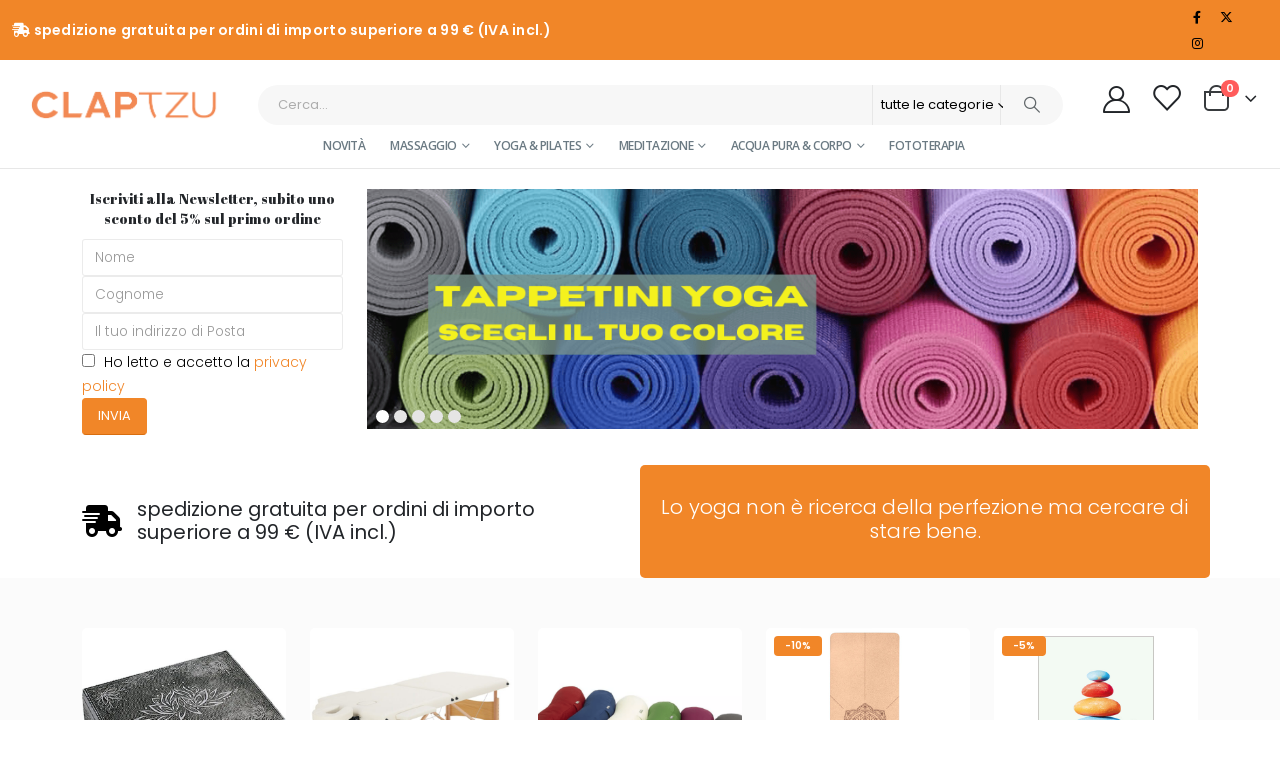

--- FILE ---
content_type: text/html; charset=UTF-8
request_url: https://www.claptzu.it/?add_to_wishlist=7073&_wpnonce=63f99cf33c
body_size: 56359
content:
	<!DOCTYPE html>
	<html  lang="it-IT">
	<head>
		<meta http-equiv="X-UA-Compatible" content="IE=edge" />
		<meta http-equiv="Content-Type" content="text/html; charset=UTF-8" />
		<meta name="viewport" content="width=device-width, initial-scale=1, minimum-scale=1" />

		<link rel="profile" href="https://gmpg.org/xfn/11" />
		<link rel="pingback" href="https://www.claptzu.it/xmlrpc.php" />
						<script>document.documentElement.className = document.documentElement.className + ' yes-js js_active js'</script>
			<meta name='robots' content='noindex, follow' />
	<style>img:is([sizes="auto" i], [sizes^="auto," i]) { contain-intrinsic-size: 3000px 1500px }</style>
	<script id="cookieyes" type="text/javascript" src="https://cdn-cookieyes.com/client_data/62f5c4926906198f653065f0/script.js"></script><!-- Google tag (gtag.js) consent mode dataLayer added by Site Kit -->
<script id="google_gtagjs-js-consent-mode-data-layer">
window.dataLayer = window.dataLayer || [];function gtag(){dataLayer.push(arguments);}
gtag('consent', 'default', {"ad_personalization":"denied","ad_storage":"denied","ad_user_data":"denied","analytics_storage":"denied","functionality_storage":"denied","security_storage":"denied","personalization_storage":"denied","region":["AT","BE","BG","CH","CY","CZ","DE","DK","EE","ES","FI","FR","GB","GR","HR","HU","IE","IS","IT","LI","LT","LU","LV","MT","NL","NO","PL","PT","RO","SE","SI","SK"],"wait_for_update":500});
window._googlesitekitConsentCategoryMap = {"statistics":["analytics_storage"],"marketing":["ad_storage","ad_user_data","ad_personalization"],"functional":["functionality_storage","security_storage"],"preferences":["personalization_storage"]};
window._googlesitekitConsents = {"ad_personalization":"denied","ad_storage":"denied","ad_user_data":"denied","analytics_storage":"denied","functionality_storage":"denied","security_storage":"denied","personalization_storage":"denied","region":["AT","BE","BG","CH","CY","CZ","DE","DK","EE","ES","FI","FR","GB","GR","HR","HU","IE","IS","IT","LI","LT","LU","LV","MT","NL","NO","PL","PT","RO","SE","SI","SK"],"wait_for_update":500};
</script>
<!-- End Google tag (gtag.js) consent mode dataLayer added by Site Kit -->

	<!-- This site is optimized with the Yoast SEO plugin v26.7 - https://yoast.com/wordpress/plugins/seo/ -->
	<title>Claptzu - Articoli per il benessere e accessori</title>
	<meta name="description" content="Puoi trovare articoli di alta qualità Scopri tutti i nostri prodotti: massaggio, yoga, meditazione, fitness e benessere." />
	<link rel="canonical" href="https://www.claptzu.it/" />
	<meta property="og:locale" content="it_IT" />
	<meta property="og:type" content="website" />
	<meta property="og:title" content="Claptzu - Articoli per il benessere e accessori" />
	<meta property="og:description" content="Puoi trovare articoli di alta qualità Scopri tutti i nostri prodotti: massaggio, yoga, meditazione, fitness e benessere." />
	<meta property="og:url" content="https://www.claptzu.it/" />
	<meta property="og:site_name" content="Clap Tzu" />
	<meta property="article:modified_time" content="2024-04-08T20:05:08+00:00" />
	<meta name="twitter:card" content="summary_large_image" />
	<script type="application/ld+json" class="yoast-schema-graph">{"@context":"https://schema.org","@graph":[{"@type":"WebPage","@id":"https://www.claptzu.it/","url":"https://www.claptzu.it/","name":"Claptzu - Articoli per il benessere e accessori","isPartOf":{"@id":"https://www.claptzu.it/#website"},"about":{"@id":"https://www.claptzu.it/#organization"},"datePublished":"2021-06-28T07:37:26+00:00","dateModified":"2024-04-08T20:05:08+00:00","description":"Puoi trovare articoli di alta qualità Scopri tutti i nostri prodotti: massaggio, yoga, meditazione, fitness e benessere.","breadcrumb":{"@id":"https://www.claptzu.it/#breadcrumb"},"inLanguage":"it-IT","potentialAction":[{"@type":"ReadAction","target":["https://www.claptzu.it/"]}]},{"@type":"BreadcrumbList","@id":"https://www.claptzu.it/#breadcrumb","itemListElement":[{"@type":"ListItem","position":1,"name":"Home"}]},{"@type":"WebSite","@id":"https://www.claptzu.it/#website","url":"https://www.claptzu.it/","name":"Clap Tzu","description":"Articoli per il Benessere","publisher":{"@id":"https://www.claptzu.it/#organization"},"potentialAction":[{"@type":"SearchAction","target":{"@type":"EntryPoint","urlTemplate":"https://www.claptzu.it/?s={search_term_string}"},"query-input":{"@type":"PropertyValueSpecification","valueRequired":true,"valueName":"search_term_string"}}],"inLanguage":"it-IT"},{"@type":"Organization","@id":"https://www.claptzu.it/#organization","name":"Associazione Oshoba","url":"https://www.claptzu.it/","logo":{"@type":"ImageObject","inLanguage":"it-IT","@id":"https://www.claptzu.it/#/schema/logo/image/","url":"https://www.claptzu.it/wp-content/uploads/2020/10/clap-tzu-logo.png","contentUrl":"https://www.claptzu.it/wp-content/uploads/2020/10/clap-tzu-logo.png","width":999,"height":463,"caption":"Associazione Oshoba"},"image":{"@id":"https://www.claptzu.it/#/schema/logo/image/"}}]}</script>
	<!-- / Yoast SEO plugin. -->


<link rel='dns-prefetch' href='//www.googletagmanager.com' />
<link rel="alternate" type="application/rss+xml" title="Clap Tzu &raquo; Feed" href="https://www.claptzu.it/feed/" />
<link rel="alternate" type="application/rss+xml" title="Clap Tzu &raquo; Feed dei commenti" href="https://www.claptzu.it/comments/feed/" />
		<link rel="shortcut icon" href="//www.claptzu.it/wp-content/uploads/2020/08/favicon.ico" type="image/x-icon" />
				<link rel="apple-touch-icon" href="//www.claptzu.it/wp-content/uploads/2020/08/favicon.ico" />
				<link rel="apple-touch-icon" sizes="120x120" href="//www.claptzu.it/wp-content/uploads/2020/08/favicon.ico" />
				<link rel="apple-touch-icon" sizes="76x76" href="//www.claptzu.it/wp-content/uploads/2020/08/favicon.ico" />
				<link rel="apple-touch-icon" sizes="152x152" href="//www.claptzu.it/wp-content/uploads/2020/08/favicon.ico" />
		<script>
window._wpemojiSettings = {"baseUrl":"https:\/\/s.w.org\/images\/core\/emoji\/15.0.3\/72x72\/","ext":".png","svgUrl":"https:\/\/s.w.org\/images\/core\/emoji\/15.0.3\/svg\/","svgExt":".svg","source":{"concatemoji":"https:\/\/www.claptzu.it\/wp-includes\/js\/wp-emoji-release.min.js?ver=6.7.4"}};
/*! This file is auto-generated */
!function(i,n){var o,s,e;function c(e){try{var t={supportTests:e,timestamp:(new Date).valueOf()};sessionStorage.setItem(o,JSON.stringify(t))}catch(e){}}function p(e,t,n){e.clearRect(0,0,e.canvas.width,e.canvas.height),e.fillText(t,0,0);var t=new Uint32Array(e.getImageData(0,0,e.canvas.width,e.canvas.height).data),r=(e.clearRect(0,0,e.canvas.width,e.canvas.height),e.fillText(n,0,0),new Uint32Array(e.getImageData(0,0,e.canvas.width,e.canvas.height).data));return t.every(function(e,t){return e===r[t]})}function u(e,t,n){switch(t){case"flag":return n(e,"\ud83c\udff3\ufe0f\u200d\u26a7\ufe0f","\ud83c\udff3\ufe0f\u200b\u26a7\ufe0f")?!1:!n(e,"\ud83c\uddfa\ud83c\uddf3","\ud83c\uddfa\u200b\ud83c\uddf3")&&!n(e,"\ud83c\udff4\udb40\udc67\udb40\udc62\udb40\udc65\udb40\udc6e\udb40\udc67\udb40\udc7f","\ud83c\udff4\u200b\udb40\udc67\u200b\udb40\udc62\u200b\udb40\udc65\u200b\udb40\udc6e\u200b\udb40\udc67\u200b\udb40\udc7f");case"emoji":return!n(e,"\ud83d\udc26\u200d\u2b1b","\ud83d\udc26\u200b\u2b1b")}return!1}function f(e,t,n){var r="undefined"!=typeof WorkerGlobalScope&&self instanceof WorkerGlobalScope?new OffscreenCanvas(300,150):i.createElement("canvas"),a=r.getContext("2d",{willReadFrequently:!0}),o=(a.textBaseline="top",a.font="600 32px Arial",{});return e.forEach(function(e){o[e]=t(a,e,n)}),o}function t(e){var t=i.createElement("script");t.src=e,t.defer=!0,i.head.appendChild(t)}"undefined"!=typeof Promise&&(o="wpEmojiSettingsSupports",s=["flag","emoji"],n.supports={everything:!0,everythingExceptFlag:!0},e=new Promise(function(e){i.addEventListener("DOMContentLoaded",e,{once:!0})}),new Promise(function(t){var n=function(){try{var e=JSON.parse(sessionStorage.getItem(o));if("object"==typeof e&&"number"==typeof e.timestamp&&(new Date).valueOf()<e.timestamp+604800&&"object"==typeof e.supportTests)return e.supportTests}catch(e){}return null}();if(!n){if("undefined"!=typeof Worker&&"undefined"!=typeof OffscreenCanvas&&"undefined"!=typeof URL&&URL.createObjectURL&&"undefined"!=typeof Blob)try{var e="postMessage("+f.toString()+"("+[JSON.stringify(s),u.toString(),p.toString()].join(",")+"));",r=new Blob([e],{type:"text/javascript"}),a=new Worker(URL.createObjectURL(r),{name:"wpTestEmojiSupports"});return void(a.onmessage=function(e){c(n=e.data),a.terminate(),t(n)})}catch(e){}c(n=f(s,u,p))}t(n)}).then(function(e){for(var t in e)n.supports[t]=e[t],n.supports.everything=n.supports.everything&&n.supports[t],"flag"!==t&&(n.supports.everythingExceptFlag=n.supports.everythingExceptFlag&&n.supports[t]);n.supports.everythingExceptFlag=n.supports.everythingExceptFlag&&!n.supports.flag,n.DOMReady=!1,n.readyCallback=function(){n.DOMReady=!0}}).then(function(){return e}).then(function(){var e;n.supports.everything||(n.readyCallback(),(e=n.source||{}).concatemoji?t(e.concatemoji):e.wpemoji&&e.twemoji&&(t(e.twemoji),t(e.wpemoji)))}))}((window,document),window._wpemojiSettings);
</script>
<style id='wp-emoji-styles-inline-css'>

	img.wp-smiley, img.emoji {
		display: inline !important;
		border: none !important;
		box-shadow: none !important;
		height: 1em !important;
		width: 1em !important;
		margin: 0 0.07em !important;
		vertical-align: -0.1em !important;
		background: none !important;
		padding: 0 !important;
	}
</style>
<link rel='stylesheet' id='wp-block-library-css' href='https://www.claptzu.it/wp-includes/css/dist/block-library/style.min.css?ver=6.7.4' media='all' />
<style id='wp-block-library-theme-inline-css'>
.wp-block-audio :where(figcaption){color:#555;font-size:13px;text-align:center}.is-dark-theme .wp-block-audio :where(figcaption){color:#ffffffa6}.wp-block-audio{margin:0 0 1em}.wp-block-code{border:1px solid #ccc;border-radius:4px;font-family:Menlo,Consolas,monaco,monospace;padding:.8em 1em}.wp-block-embed :where(figcaption){color:#555;font-size:13px;text-align:center}.is-dark-theme .wp-block-embed :where(figcaption){color:#ffffffa6}.wp-block-embed{margin:0 0 1em}.blocks-gallery-caption{color:#555;font-size:13px;text-align:center}.is-dark-theme .blocks-gallery-caption{color:#ffffffa6}:root :where(.wp-block-image figcaption){color:#555;font-size:13px;text-align:center}.is-dark-theme :root :where(.wp-block-image figcaption){color:#ffffffa6}.wp-block-image{margin:0 0 1em}.wp-block-pullquote{border-bottom:4px solid;border-top:4px solid;color:currentColor;margin-bottom:1.75em}.wp-block-pullquote cite,.wp-block-pullquote footer,.wp-block-pullquote__citation{color:currentColor;font-size:.8125em;font-style:normal;text-transform:uppercase}.wp-block-quote{border-left:.25em solid;margin:0 0 1.75em;padding-left:1em}.wp-block-quote cite,.wp-block-quote footer{color:currentColor;font-size:.8125em;font-style:normal;position:relative}.wp-block-quote:where(.has-text-align-right){border-left:none;border-right:.25em solid;padding-left:0;padding-right:1em}.wp-block-quote:where(.has-text-align-center){border:none;padding-left:0}.wp-block-quote.is-large,.wp-block-quote.is-style-large,.wp-block-quote:where(.is-style-plain){border:none}.wp-block-search .wp-block-search__label{font-weight:700}.wp-block-search__button{border:1px solid #ccc;padding:.375em .625em}:where(.wp-block-group.has-background){padding:1.25em 2.375em}.wp-block-separator.has-css-opacity{opacity:.4}.wp-block-separator{border:none;border-bottom:2px solid;margin-left:auto;margin-right:auto}.wp-block-separator.has-alpha-channel-opacity{opacity:1}.wp-block-separator:not(.is-style-wide):not(.is-style-dots){width:100px}.wp-block-separator.has-background:not(.is-style-dots){border-bottom:none;height:1px}.wp-block-separator.has-background:not(.is-style-wide):not(.is-style-dots){height:2px}.wp-block-table{margin:0 0 1em}.wp-block-table td,.wp-block-table th{word-break:normal}.wp-block-table :where(figcaption){color:#555;font-size:13px;text-align:center}.is-dark-theme .wp-block-table :where(figcaption){color:#ffffffa6}.wp-block-video :where(figcaption){color:#555;font-size:13px;text-align:center}.is-dark-theme .wp-block-video :where(figcaption){color:#ffffffa6}.wp-block-video{margin:0 0 1em}:root :where(.wp-block-template-part.has-background){margin-bottom:0;margin-top:0;padding:1.25em 2.375em}
</style>
<link rel='stylesheet' id='wp-components-css' href='https://www.claptzu.it/wp-includes/css/dist/components/style.min.css?ver=6.7.4' media='all' />
<link rel='stylesheet' id='wp-preferences-css' href='https://www.claptzu.it/wp-includes/css/dist/preferences/style.min.css?ver=6.7.4' media='all' />
<link rel='stylesheet' id='wp-block-editor-css' href='https://www.claptzu.it/wp-includes/css/dist/block-editor/style.min.css?ver=6.7.4' media='all' />
<link rel='stylesheet' id='popup-maker-block-library-style-css' href='https://www.claptzu.it/wp-content/plugins/popup-maker/dist/packages/block-library-style.css?ver=dbea705cfafe089d65f1' media='all' />
<link rel='stylesheet' id='jquery-selectBox-css' href='https://www.claptzu.it/wp-content/plugins/yith-woocommerce-wishlist/assets/css/jquery.selectBox.css?ver=1.2.0' media='all' />
<link rel='stylesheet' id='woocommerce_prettyPhoto_css-css' href='//www.claptzu.it/wp-content/plugins/woocommerce/assets/css/prettyPhoto.css?ver=3.1.6' media='all' />
<link rel='stylesheet' id='yith-wcwl-main-css' href='https://www.claptzu.it/wp-content/plugins/yith-woocommerce-wishlist/assets/css/style.css?ver=4.11.0' media='all' />
<style id='yith-wcwl-main-inline-css'>
 :root { --add-to-wishlist-icon-color: #222529; --added-to-wishlist-icon-color: #f18628; --color-add-to-wishlist-background: #333333; --color-add-to-wishlist-text: #FFFFFF; --color-add-to-wishlist-border: #333333; --color-add-to-wishlist-background-hover: #333333; --color-add-to-wishlist-text-hover: #FFFFFF; --color-add-to-wishlist-border-hover: #333333; --rounded-corners-radius: 16px; --color-add-to-cart-background: #333333; --color-add-to-cart-text: #FFFFFF; --color-add-to-cart-border: #333333; --color-add-to-cart-background-hover: #4F4F4F; --color-add-to-cart-text-hover: #FFFFFF; --color-add-to-cart-border-hover: #4F4F4F; --add-to-cart-rounded-corners-radius: 16px; --color-button-style-1-background: #333333; --color-button-style-1-text: #FFFFFF; --color-button-style-1-border: #333333; --color-button-style-1-background-hover: #4F4F4F; --color-button-style-1-text-hover: #FFFFFF; --color-button-style-1-border-hover: #4F4F4F; --color-button-style-2-background: #333333; --color-button-style-2-text: #FFFFFF; --color-button-style-2-border: #333333; --color-button-style-2-background-hover: #4F4F4F; --color-button-style-2-text-hover: #FFFFFF; --color-button-style-2-border-hover: #4F4F4F; --color-wishlist-table-background: #FFFFFF; --color-wishlist-table-text: #6d6c6c; --color-wishlist-table-border: #FFFFFF; --color-headers-background: #F4F4F4; --color-share-button-color: #FFFFFF; --color-share-button-color-hover: #FFFFFF; --color-fb-button-background: #39599E; --color-fb-button-background-hover: #595A5A; --color-tw-button-background: #45AFE2; --color-tw-button-background-hover: #595A5A; --color-pr-button-background: #AB2E31; --color-pr-button-background-hover: #595A5A; --color-em-button-background: #FBB102; --color-em-button-background-hover: #595A5A; --color-wa-button-background: #00A901; --color-wa-button-background-hover: #595A5A; --feedback-duration: 3s } 
 :root { --add-to-wishlist-icon-color: #222529; --added-to-wishlist-icon-color: #f18628; --color-add-to-wishlist-background: #333333; --color-add-to-wishlist-text: #FFFFFF; --color-add-to-wishlist-border: #333333; --color-add-to-wishlist-background-hover: #333333; --color-add-to-wishlist-text-hover: #FFFFFF; --color-add-to-wishlist-border-hover: #333333; --rounded-corners-radius: 16px; --color-add-to-cart-background: #333333; --color-add-to-cart-text: #FFFFFF; --color-add-to-cart-border: #333333; --color-add-to-cart-background-hover: #4F4F4F; --color-add-to-cart-text-hover: #FFFFFF; --color-add-to-cart-border-hover: #4F4F4F; --add-to-cart-rounded-corners-radius: 16px; --color-button-style-1-background: #333333; --color-button-style-1-text: #FFFFFF; --color-button-style-1-border: #333333; --color-button-style-1-background-hover: #4F4F4F; --color-button-style-1-text-hover: #FFFFFF; --color-button-style-1-border-hover: #4F4F4F; --color-button-style-2-background: #333333; --color-button-style-2-text: #FFFFFF; --color-button-style-2-border: #333333; --color-button-style-2-background-hover: #4F4F4F; --color-button-style-2-text-hover: #FFFFFF; --color-button-style-2-border-hover: #4F4F4F; --color-wishlist-table-background: #FFFFFF; --color-wishlist-table-text: #6d6c6c; --color-wishlist-table-border: #FFFFFF; --color-headers-background: #F4F4F4; --color-share-button-color: #FFFFFF; --color-share-button-color-hover: #FFFFFF; --color-fb-button-background: #39599E; --color-fb-button-background-hover: #595A5A; --color-tw-button-background: #45AFE2; --color-tw-button-background-hover: #595A5A; --color-pr-button-background: #AB2E31; --color-pr-button-background-hover: #595A5A; --color-em-button-background: #FBB102; --color-em-button-background-hover: #595A5A; --color-wa-button-background: #00A901; --color-wa-button-background-hover: #595A5A; --feedback-duration: 3s } 
</style>
<style id='classic-theme-styles-inline-css'>
/*! This file is auto-generated */
.wp-block-button__link{color:#fff;background-color:#32373c;border-radius:9999px;box-shadow:none;text-decoration:none;padding:calc(.667em + 2px) calc(1.333em + 2px);font-size:1.125em}.wp-block-file__button{background:#32373c;color:#fff;text-decoration:none}
</style>
<style id='global-styles-inline-css'>
:root{--wp--preset--aspect-ratio--square: 1;--wp--preset--aspect-ratio--4-3: 4/3;--wp--preset--aspect-ratio--3-4: 3/4;--wp--preset--aspect-ratio--3-2: 3/2;--wp--preset--aspect-ratio--2-3: 2/3;--wp--preset--aspect-ratio--16-9: 16/9;--wp--preset--aspect-ratio--9-16: 9/16;--wp--preset--color--black: #000000;--wp--preset--color--cyan-bluish-gray: #abb8c3;--wp--preset--color--white: #ffffff;--wp--preset--color--pale-pink: #f78da7;--wp--preset--color--vivid-red: #cf2e2e;--wp--preset--color--luminous-vivid-orange: #ff6900;--wp--preset--color--luminous-vivid-amber: #fcb900;--wp--preset--color--light-green-cyan: #7bdcb5;--wp--preset--color--vivid-green-cyan: #00d084;--wp--preset--color--pale-cyan-blue: #8ed1fc;--wp--preset--color--vivid-cyan-blue: #0693e3;--wp--preset--color--vivid-purple: #9b51e0;--wp--preset--color--primary: var(--porto-primary-color);--wp--preset--color--secondary: var(--porto-secondary-color);--wp--preset--color--tertiary: var(--porto-tertiary-color);--wp--preset--color--quaternary: var(--porto-quaternary-color);--wp--preset--color--dark: var(--porto-dark-color);--wp--preset--color--light: var(--porto-light-color);--wp--preset--color--primary-hover: var(--porto-primary-light-5);--wp--preset--gradient--vivid-cyan-blue-to-vivid-purple: linear-gradient(135deg,rgba(6,147,227,1) 0%,rgb(155,81,224) 100%);--wp--preset--gradient--light-green-cyan-to-vivid-green-cyan: linear-gradient(135deg,rgb(122,220,180) 0%,rgb(0,208,130) 100%);--wp--preset--gradient--luminous-vivid-amber-to-luminous-vivid-orange: linear-gradient(135deg,rgba(252,185,0,1) 0%,rgba(255,105,0,1) 100%);--wp--preset--gradient--luminous-vivid-orange-to-vivid-red: linear-gradient(135deg,rgba(255,105,0,1) 0%,rgb(207,46,46) 100%);--wp--preset--gradient--very-light-gray-to-cyan-bluish-gray: linear-gradient(135deg,rgb(238,238,238) 0%,rgb(169,184,195) 100%);--wp--preset--gradient--cool-to-warm-spectrum: linear-gradient(135deg,rgb(74,234,220) 0%,rgb(151,120,209) 20%,rgb(207,42,186) 40%,rgb(238,44,130) 60%,rgb(251,105,98) 80%,rgb(254,248,76) 100%);--wp--preset--gradient--blush-light-purple: linear-gradient(135deg,rgb(255,206,236) 0%,rgb(152,150,240) 100%);--wp--preset--gradient--blush-bordeaux: linear-gradient(135deg,rgb(254,205,165) 0%,rgb(254,45,45) 50%,rgb(107,0,62) 100%);--wp--preset--gradient--luminous-dusk: linear-gradient(135deg,rgb(255,203,112) 0%,rgb(199,81,192) 50%,rgb(65,88,208) 100%);--wp--preset--gradient--pale-ocean: linear-gradient(135deg,rgb(255,245,203) 0%,rgb(182,227,212) 50%,rgb(51,167,181) 100%);--wp--preset--gradient--electric-grass: linear-gradient(135deg,rgb(202,248,128) 0%,rgb(113,206,126) 100%);--wp--preset--gradient--midnight: linear-gradient(135deg,rgb(2,3,129) 0%,rgb(40,116,252) 100%);--wp--preset--font-size--small: 13px;--wp--preset--font-size--medium: 20px;--wp--preset--font-size--large: 36px;--wp--preset--font-size--x-large: 42px;--wp--preset--spacing--20: 0.44rem;--wp--preset--spacing--30: 0.67rem;--wp--preset--spacing--40: 1rem;--wp--preset--spacing--50: 1.5rem;--wp--preset--spacing--60: 2.25rem;--wp--preset--spacing--70: 3.38rem;--wp--preset--spacing--80: 5.06rem;--wp--preset--shadow--natural: 6px 6px 9px rgba(0, 0, 0, 0.2);--wp--preset--shadow--deep: 12px 12px 50px rgba(0, 0, 0, 0.4);--wp--preset--shadow--sharp: 6px 6px 0px rgba(0, 0, 0, 0.2);--wp--preset--shadow--outlined: 6px 6px 0px -3px rgba(255, 255, 255, 1), 6px 6px rgba(0, 0, 0, 1);--wp--preset--shadow--crisp: 6px 6px 0px rgba(0, 0, 0, 1);}:where(.is-layout-flex){gap: 0.5em;}:where(.is-layout-grid){gap: 0.5em;}body .is-layout-flex{display: flex;}.is-layout-flex{flex-wrap: wrap;align-items: center;}.is-layout-flex > :is(*, div){margin: 0;}body .is-layout-grid{display: grid;}.is-layout-grid > :is(*, div){margin: 0;}:where(.wp-block-columns.is-layout-flex){gap: 2em;}:where(.wp-block-columns.is-layout-grid){gap: 2em;}:where(.wp-block-post-template.is-layout-flex){gap: 1.25em;}:where(.wp-block-post-template.is-layout-grid){gap: 1.25em;}.has-black-color{color: var(--wp--preset--color--black) !important;}.has-cyan-bluish-gray-color{color: var(--wp--preset--color--cyan-bluish-gray) !important;}.has-white-color{color: var(--wp--preset--color--white) !important;}.has-pale-pink-color{color: var(--wp--preset--color--pale-pink) !important;}.has-vivid-red-color{color: var(--wp--preset--color--vivid-red) !important;}.has-luminous-vivid-orange-color{color: var(--wp--preset--color--luminous-vivid-orange) !important;}.has-luminous-vivid-amber-color{color: var(--wp--preset--color--luminous-vivid-amber) !important;}.has-light-green-cyan-color{color: var(--wp--preset--color--light-green-cyan) !important;}.has-vivid-green-cyan-color{color: var(--wp--preset--color--vivid-green-cyan) !important;}.has-pale-cyan-blue-color{color: var(--wp--preset--color--pale-cyan-blue) !important;}.has-vivid-cyan-blue-color{color: var(--wp--preset--color--vivid-cyan-blue) !important;}.has-vivid-purple-color{color: var(--wp--preset--color--vivid-purple) !important;}.has-black-background-color{background-color: var(--wp--preset--color--black) !important;}.has-cyan-bluish-gray-background-color{background-color: var(--wp--preset--color--cyan-bluish-gray) !important;}.has-white-background-color{background-color: var(--wp--preset--color--white) !important;}.has-pale-pink-background-color{background-color: var(--wp--preset--color--pale-pink) !important;}.has-vivid-red-background-color{background-color: var(--wp--preset--color--vivid-red) !important;}.has-luminous-vivid-orange-background-color{background-color: var(--wp--preset--color--luminous-vivid-orange) !important;}.has-luminous-vivid-amber-background-color{background-color: var(--wp--preset--color--luminous-vivid-amber) !important;}.has-light-green-cyan-background-color{background-color: var(--wp--preset--color--light-green-cyan) !important;}.has-vivid-green-cyan-background-color{background-color: var(--wp--preset--color--vivid-green-cyan) !important;}.has-pale-cyan-blue-background-color{background-color: var(--wp--preset--color--pale-cyan-blue) !important;}.has-vivid-cyan-blue-background-color{background-color: var(--wp--preset--color--vivid-cyan-blue) !important;}.has-vivid-purple-background-color{background-color: var(--wp--preset--color--vivid-purple) !important;}.has-black-border-color{border-color: var(--wp--preset--color--black) !important;}.has-cyan-bluish-gray-border-color{border-color: var(--wp--preset--color--cyan-bluish-gray) !important;}.has-white-border-color{border-color: var(--wp--preset--color--white) !important;}.has-pale-pink-border-color{border-color: var(--wp--preset--color--pale-pink) !important;}.has-vivid-red-border-color{border-color: var(--wp--preset--color--vivid-red) !important;}.has-luminous-vivid-orange-border-color{border-color: var(--wp--preset--color--luminous-vivid-orange) !important;}.has-luminous-vivid-amber-border-color{border-color: var(--wp--preset--color--luminous-vivid-amber) !important;}.has-light-green-cyan-border-color{border-color: var(--wp--preset--color--light-green-cyan) !important;}.has-vivid-green-cyan-border-color{border-color: var(--wp--preset--color--vivid-green-cyan) !important;}.has-pale-cyan-blue-border-color{border-color: var(--wp--preset--color--pale-cyan-blue) !important;}.has-vivid-cyan-blue-border-color{border-color: var(--wp--preset--color--vivid-cyan-blue) !important;}.has-vivid-purple-border-color{border-color: var(--wp--preset--color--vivid-purple) !important;}.has-vivid-cyan-blue-to-vivid-purple-gradient-background{background: var(--wp--preset--gradient--vivid-cyan-blue-to-vivid-purple) !important;}.has-light-green-cyan-to-vivid-green-cyan-gradient-background{background: var(--wp--preset--gradient--light-green-cyan-to-vivid-green-cyan) !important;}.has-luminous-vivid-amber-to-luminous-vivid-orange-gradient-background{background: var(--wp--preset--gradient--luminous-vivid-amber-to-luminous-vivid-orange) !important;}.has-luminous-vivid-orange-to-vivid-red-gradient-background{background: var(--wp--preset--gradient--luminous-vivid-orange-to-vivid-red) !important;}.has-very-light-gray-to-cyan-bluish-gray-gradient-background{background: var(--wp--preset--gradient--very-light-gray-to-cyan-bluish-gray) !important;}.has-cool-to-warm-spectrum-gradient-background{background: var(--wp--preset--gradient--cool-to-warm-spectrum) !important;}.has-blush-light-purple-gradient-background{background: var(--wp--preset--gradient--blush-light-purple) !important;}.has-blush-bordeaux-gradient-background{background: var(--wp--preset--gradient--blush-bordeaux) !important;}.has-luminous-dusk-gradient-background{background: var(--wp--preset--gradient--luminous-dusk) !important;}.has-pale-ocean-gradient-background{background: var(--wp--preset--gradient--pale-ocean) !important;}.has-electric-grass-gradient-background{background: var(--wp--preset--gradient--electric-grass) !important;}.has-midnight-gradient-background{background: var(--wp--preset--gradient--midnight) !important;}.has-small-font-size{font-size: var(--wp--preset--font-size--small) !important;}.has-medium-font-size{font-size: var(--wp--preset--font-size--medium) !important;}.has-large-font-size{font-size: var(--wp--preset--font-size--large) !important;}.has-x-large-font-size{font-size: var(--wp--preset--font-size--x-large) !important;}
:where(.wp-block-post-template.is-layout-flex){gap: 1.25em;}:where(.wp-block-post-template.is-layout-grid){gap: 1.25em;}
:where(.wp-block-columns.is-layout-flex){gap: 2em;}:where(.wp-block-columns.is-layout-grid){gap: 2em;}
:root :where(.wp-block-pullquote){font-size: 1.5em;line-height: 1.6;}
</style>
<link rel='stylesheet' id='contact-form-7-css' href='https://www.claptzu.it/wp-content/plugins/contact-form-7/includes/css/styles.css?ver=6.1.4' media='all' />
<link rel='stylesheet' id='sumup-checkout-css' href='https://www.claptzu.it/wp-content/plugins/sumup-payment-gateway-for-woocommerce/assets/css/checkout/modal.min.css?ver=2.7.7' media='all' />
<style id='woocommerce-inline-inline-css'>
.woocommerce form .form-row .required { visibility: visible; }
</style>
<link rel='stylesheet' id='brands-styles-css' href='https://www.claptzu.it/wp-content/plugins/woocommerce/assets/css/brands.css?ver=10.3.7' media='all' />
<link rel='stylesheet' id='flexible-shipping-free-shipping-css' href='https://www.claptzu.it/wp-content/plugins/flexible-shipping/assets/dist/css/free-shipping.css?ver=6.5.3.2' media='all' />
<link rel='stylesheet' id='porto-fs-progress-bar-css' href='https://www.claptzu.it/wp-content/themes/porto/inc/lib/woocommerce-shipping-progress-bar/shipping-progress-bar.css?ver=7.4.2' media='all' />
<link rel='stylesheet' id='porto-css-vars-css' href='https://www.claptzu.it/wp-content/uploads/porto_styles/theme_css_vars.css?ver=7.4.2' media='all' />
<link rel='stylesheet' id='js_composer_front-css' href='https://www.claptzu.it/wp-content/plugins/js_composer/assets/css/js_composer.min.css?ver=8.1' media='all' />
<link rel='stylesheet' id='bootstrap-css' href='https://www.claptzu.it/wp-content/uploads/porto_styles/bootstrap.css?ver=7.4.2' media='all' />
<link rel='stylesheet' id='porto-plugins-css' href='https://www.claptzu.it/wp-content/themes/porto/css/plugins.css?ver=7.4.2' media='all' />
<link rel='stylesheet' id='porto-theme-css' href='https://www.claptzu.it/wp-content/themes/porto/css/theme.css?ver=7.4.2' media='all' />
<link rel='stylesheet' id='porto-theme-member-css' href='https://www.claptzu.it/wp-content/themes/porto/css/theme_member.css?ver=7.4.2' media='all' />
<link rel='stylesheet' id='porto-shortcodes-css' href='https://www.claptzu.it/wp-content/uploads/porto_styles/shortcodes.css?ver=7.4.2' media='all' />
<link rel='stylesheet' id='porto-theme-shop-css' href='https://www.claptzu.it/wp-content/themes/porto/css/theme_shop.css?ver=7.4.2' media='all' />
<link rel='stylesheet' id='porto-theme-wpb-css' href='https://www.claptzu.it/wp-content/themes/porto/css/theme_wpb.css?ver=7.4.2' media='all' />
<link rel='stylesheet' id='porto-theme-radius-css' href='https://www.claptzu.it/wp-content/themes/porto/css/theme_radius.css?ver=7.4.2' media='all' />
<link rel='stylesheet' id='porto-dynamic-style-css' href='https://www.claptzu.it/wp-content/uploads/porto_styles/dynamic_style.css?ver=7.4.2' media='all' />
<link rel='stylesheet' id='porto-type-builder-css' href='https://www.claptzu.it/wp-content/plugins/porto-functionality/builders/assets/type-builder.css?ver=3.4.5' media='all' />
<link rel='stylesheet' id='porto-account-login-style-css' href='https://www.claptzu.it/wp-content/themes/porto/css/theme/shop/login-style/account-login.css?ver=7.4.2' media='all' />
<link rel='stylesheet' id='porto-theme-woopage-css' href='https://www.claptzu.it/wp-content/themes/porto/css/theme/shop/other/woopage.css?ver=7.4.2' media='all' />
<link rel='stylesheet' id='porto-style-css' href='https://www.claptzu.it/wp-content/themes/porto/style.css?ver=7.4.2' media='all' />
<style id='porto-style-inline-css'>
.vc_do_custom_heading{margin-bottom:0.625rem;margin-top:0;}.vc_do_custom_heading{margin-bottom:0.625rem;margin-top:0;}.vc_do_custom_heading{margin-bottom:0.625rem;margin-top:0;}.vc_custom_1595224137174{background-color: #fbfbfb !important;}.vc_custom_1658306540922{background-color: #f18628 !important;border-radius: 5px !important;}.vc_custom_1628001957221{margin-top: 30px !important;}.vc_custom_1628001862839{margin-top: 30px !important;}.vc_custom_1608805813395{margin-top: 0px !important;}.vc_custom_1604752899081{background-color: #f6f7f9 !important;}.vc_custom_1605459687381{margin-right: 15% !important;margin-bottom: 0px !important;margin-left: 15% !important;padding-top: 10px !important;padding-bottom: 10px !important;background-color: rgba(0,0,0,0.21) !important;*background-color: rgb(0,0,0) !important;}.vc_custom_1605459640564{margin-top: 0px !important;margin-right: 15% !important;margin-bottom: 0px !important;margin-left: 15% !important;padding-top: 10px !important;padding-bottom: 10px !important;background-color: rgba(0,0,0,0.21) !important;*background-color: rgb(0,0,0) !important;}.vc_custom_1604752972119{background-color: #f6f7f9 !important;}.vc_custom_1605459721922{margin-right: 15% !important;margin-bottom: 0px !important;margin-left: 15% !important;padding-top: 10px !important;padding-bottom: 10px !important;background-color: rgba(0,0,0,0.21) !important;*background-color: rgb(0,0,0) !important;}.vc_custom_1605459739033{margin-top: 0px !important;margin-right: 15% !important;margin-bottom: 0px !important;margin-left: 15% !important;padding-top: 10px !important;padding-bottom: 10px !important;background-color: rgba(0,0,0,0.21) !important;*background-color: rgb(0,0,0) !important;}.vc_custom_1604753019971{background-color: #f6f7f9 !important;}.vc_custom_1605459847535{margin-right: 15% !important;margin-bottom: 0px !important;margin-left: 15% !important;padding-top: 10px !important;padding-bottom: 10px !important;background-color: rgba(0,0,0,0.21) !important;*background-color: rgb(0,0,0) !important;}.vc_custom_1605459946678{margin-top: 0px !important;margin-right: 15% !important;margin-bottom: 0px !important;margin-left: 15% !important;padding-top: 10px !important;padding-bottom: 10px !important;background-color: rgba(0,0,0,0.21) !important;*background-color: rgb(0,0,0) !important;}.vc_custom_1604753092885{background-color: #f6f7f9 !important;}.vc_custom_1605460087337{margin-right: 15% !important;margin-bottom: 0px !important;margin-left: 15% !important;padding-top: 10px !important;padding-bottom: 10px !important;background-color: rgba(0,0,0,0.21) !important;*background-color: rgb(0,0,0) !important;}.vc_custom_1605460114327{margin-top: 0px !important;margin-right: 15% !important;margin-bottom: 0px !important;margin-left: 15% !important;padding-top: 10px !important;padding-bottom: 10px !important;background-color: rgba(0,0,0,0.21) !important;*background-color: rgb(0,0,0) !important;}.vc_custom_1604753081033{background-color: #f6f7f9 !important;}.vc_custom_1605460136041{margin-right: 15% !important;margin-bottom: 0px !important;margin-left: 15% !important;padding-top: 10px !important;padding-bottom: 10px !important;background-color: rgba(0,0,0,0.21) !important;*background-color: rgb(0,0,0) !important;}.vc_custom_1605460160307{margin-top: 0px !important;margin-right: 15% !important;margin-bottom: 0px !important;margin-left: 15% !important;padding-top: 10px !important;padding-bottom: 10px !important;background-color: rgba(0,0,0,0.21) !important;*background-color: rgb(0,0,0) !important;}.vc_custom_1604753057124{background-color: #f6f7f9 !important;}.vc_custom_1605473987933{margin-right: 15% !important;margin-bottom: 0px !important;margin-left: 15% !important;padding-top: 10px !important;padding-bottom: 10px !important;background-color: rgba(0,0,0,0.21) !important;*background-color: rgb(0,0,0) !important;}.vc_custom_1604703855832{margin-top: 0px !important;margin-right: 100px !important;margin-bottom: 0px !important;margin-left: 100px !important;padding-top: 10px !important;padding-bottom: 10px !important;background-color: rgba(0,0,0,0.21) !important;*background-color: rgb(0,0,0) !important;}.vc_custom_1639386452830{background-color: #f6f7f9 !important;}.vc_custom_1605473977632{margin-right: 15% !important;margin-bottom: 0px !important;margin-left: 15% !important;padding-top: 10px !important;padding-bottom: 10px !important;background-color: rgba(0,0,0,0.21) !important;*background-color: rgb(0,0,0) !important;}.vc_custom_1605460201462{margin-top: 0px !important;margin-right: 15% !important;margin-bottom: 0px !important;margin-left: 15% !important;padding-top: 10px !important;padding-bottom: 10px !important;background-color: rgba(0,0,0,0.21) !important;*background-color: rgb(0,0,0) !important;}.wpb_custom_38b889397c293c9f42c8a8d3db66c106 .owl-item:not(.active){opacity: 0.5}.wpb_custom_62a4eacfc8feec53792cf7b9298138b5 .owl-item:not(.active){opacity: 0.5}
.side-header-narrow-bar-logo{max-width:200px}@media (min-width:992px){}.page-top .page-title-wrap{line-height:0}#header.sticky-header .main-menu > li.menu-item > a,#header.sticky-header .main-menu > li.menu-custom-content a{color:#000000}#header.sticky-header .main-menu > li.menu-item:hover > a,#header.sticky-header .main-menu > li.menu-item.active:hover > a,#header.sticky-header .main-menu > li.menu-custom-content:hover a{color:#f18628}#header.sticky-header .main-menu > li.menu-item.active > a,#header.sticky-header .main-menu > li.menu-custom-content.active a{color:#c6d86c}#header .share-links a{width:2em;height:2em;box-shadow:none}#header .share-links a:not(:hover){color:var(--porto-light-color);background-color:rgba(0,0,0,0.01)}#header .share-links a:hover{color:#ffffff}@media (max-width:991px){#header .searchform{left:auto;right:-1.5rem}}.wpb_style_756fbbf112486a4913b6f6930fce4e1a#mini-cart .cart-head{font-size:28px}#header .mobile-toggle{font-size:20px;background-color:#ffffff;color:#222529}@media (max-width:991px){#header .searchform{left:auto;right:-1.5rem}}.wpb_style_756fbbf112486a4913b6f6930fce4e1a#mini-cart .cart-head{font-size:28px}.ls-80{letter-spacing:.08em}.ls-negative-20{letter-spacing:-0.02em}.ls-200,.ls-200 > *{letter-spacing:.2em}.ls-150{letter-spacing:.15em}.home-banner-slider h2.vc_custom_heading,.custom-font4{font-family:'Segoe Script','Savoye LET'}.btn{font-family:Poppins;letter-spacing:.01em}.btn-md:not(.btn-modern){font-size:.8571em;font-weight:700}.left-0{left:0}.bottom-0{bottom:0}#header{border-bottom:1px solid #e7e7e7}#header .header-top .top-links > li.menu-item > a{text-transform:none}#header .separator{height:1.6em}#header .share-links a{width:26px;height:26px}#header .share-links a:not(:hover){background:none;color:inherit}.header-top .container:after{content:'';display:block;position:absolute;bottom:0;left:10px;right:10px;border-bottom:1px solid #0e95d8}#header .main-menu > li.menu-item,.main-menu-wrap .main-menu .menu-custom-block a:not(:last-child){margin-right:35px}#header .porto-sicon-box{margin-bottom:0}#header .porto-sicon-box .porto-sicon-img{margin-right:8px}#header .wishlist i,#header .my-account i{font-size:27px;display:block}#header .searchform-popup .search-toggle{width:30px}#header .searchform input{height:40px}#header .searchform select,#header .searchform button,#header .searchform .selectric .label{height:40px;line-height:40px}#header .searchform .selectric .label{padding-left:15px}@media (min-width:992px){#header .header-main .header-left{flex:0 0 16.6666%}#header .header-main .header-right,#header .searchform .text{flex:1}#header .searchform-popup{flex:1;padding-left:10px}#header .searchform{width:100%;box-shadow:none}#header .searchform.searchform-cats input{width:100%}}@media (max-width:767px){#header .header-top .header-right{-ms-flex:1;flex:1;-ms-flex-pack:start;justify-content:flex-start}#header .header-top .view-switcher{margin-left:0}#header .header-top .share-links{-ms-flex:1;flex:1}#header .header-top .separator{display:none}}@media (max-width:575px){#header .header-right .searchform{right:-120px}}#header.sticky-header .menu-custom-block a{color:#fff}#header.sticky-header .menu-custom-block a:hover{color:#bde1f5}#mini-cart{font-size:32px !important}#mini-cart .minicart-icon{width:25px;height:20px;border:2px solid;border-radius:0 0 5px 5px;position:relative;opacity:.9;margin:6px 3px 0}#mini-cart .minicart-icon:before{content:'';position:absolute;border:2px solid;border-bottom:none;border-radius:10px 10px 0 0;left:50%;top:-8px;margin-left:-7.5px;width:15px;height:11px}@media (max-width:991px){#header .header-top .top-links,#header .separator:first-of-type{display:none}.header-top .container:after{left:20px;right:20px}}.owl-carousel.nav-inside-left .owl-dots{left:7.25%;bottom:25px}.home-banner-slider .owl-dots .owl-dot span{width:14px;height:14px;border:2px solid #fff;background:none !important;margin:2px;position:relative}.home-banner-slider .owl-dots .owl-dot.active span,.home-banner-slider .owl-dots .owl-dot:hover span{border-color:#222529}.home-banner-slider .owl-dot:hover span:after,.home-banner-slider .owl-dot.active span:after{content:'';position:absolute;left:3px;bottom:3px;right:3px;top:3px;border-radius:10px;background-color:#222529}.main-content,.left-sidebar,.right-sidebar{padding-top:0}#mini-cart .buttons a{background:#222529}ul.products li.product-col .product-image .inner:before{content:'';position:absolute;left:0;top:0;width:100%;height:100%;background:rgba(0,0,0,0.1);z-index:1;opacity:0;transition:opacity 0.2s ease}ul.products li.product-col:hover .product-image .inner:before{opacity:1}.sidebar-content .filter-item-list{display:block}.sidebar-content .filter-item-list .filter-color{margin-bottom:10px;text-indent:36px;line-height:18px}.widget .product_list_widget li{padding:.5em 0}.porto-menu-links > .vc_column-inner{border:1px solid #e7e7e7}.porto-menu-links .porto-links-block{border:none;font-weight:600}.porto-links-block .links-title{background:#f6f7f9;border-bottom:none;font-family:Poppins;line-height:1.4;color:#222529}.porto-links-block .links-content ul{padding-top:0}.porto-links-block li.porto-links-item > a{padding:13px 0;margin:0 20px;border-top-color:#e7e7e7;color:#555}.porto-menu-links .btn{font-size:1em;font-weight:700;padding:15px 0 15px}.home-bar .porto-sicon-box{justify-content:center;padding:12px 0;margin:12px 0;border-right:1px solid #e7e7e7}.home-bar .col-lg-4:last-child .porto-sicon-box{border:none}.coupon-sale-text{transform:rotate(-2deg);letter-spacing:-0.01em;position:relative;font-weight:700}.coupon-sale-text b{display:inline-block;font-size:1.6em;padding:5px 8px;background:#fff}.coupon-sale-bg-gray b{background-color:#e8e3e1;color:#222529}.coupon-sale-text i{font-style:normal;position:absolute;left:-2.25em;top:50%;transform:translateY(-50%) rotate(-90deg);font-size:.65em;opacity:.6;letter-spacing:0}#footer .widget_wysija_cont .wysija-submit{height:48px;padding-left:25px;padding-right:25px;text-transform:uppercase;font-weight:700}#footer .widget_wysija_cont .wysija-input{height:48px;padding-left:25px;padding-right:25px;background:#292c30}#footer .widgettitle,#footer .widget-title{font-size:15px;font-weight:700}#footer .footer-main > .container:after{content:'';display:block;position:absolute;left:10px;bottom:0;width:calc(100% - 20px)}#footer .share-links a{box-shadow:none;font-size:12px;width:37px;height:37px}#footer .widget{margin-bottom:15px;margin-top:0}#footer .widget.contact-info i{display:none}#footer .contact-details strong,#footer .contact-details span{padding-left:0}#footer .contact-details strong{line-height:1em}@media (max-width:991px){.home-bar .porto-sicon-box{border-right:none;justify-content:flex-start;padding:12px 30px}.home-bar .col-lg-4:not(:last-child){border-bottom:1px solid #e7e7e7}}.newsletter-popup-form{max-width:740px;position:relative}sup{font-size:50%}.porto-ultimate-content-box{font-size:10px;position:relative}.porto-ultimate-content-box .vc_btn3-container{font-size:1.4em}@media (min-width:768px) and (max-width:991px){.home-banners .porto-ultimate-content-box{font-size:8px}}@media (max-width:767px){.porto-ultimate-content-box{font-size:8px}}@media (max-width:575px){.porto-ultimate-content-box{font-size:7px}}.coupon-sale-circle{display:inline-flex;align-items:center;justify-content:center;width:96px;height:96px;border-radius:48px}.coupon-sale-circle sup{line-height:1;top:0;font-size:55%}.coupon-sale-circle small{display:block;font-size:10px;opacity:.5;letter-spacing:-0.025em}.heading.heading-middle-border h4{background-color:#f6f7f9}@media all and (-ms-high-contrast:none),(-ms-high-contrast:active){.home-banner-slider .porto-ultimate-content-box{height:400px}}
</style>
<link rel='stylesheet' id='styles-child-css' href='https://www.claptzu.it/wp-content/themes/porto-child/style.css?ver=6.7.4' media='all' />
<script src="https://www.claptzu.it/wp-includes/js/jquery/jquery.min.js?ver=3.7.1" id="jquery-core-js"></script>
<script src="https://www.claptzu.it/wp-includes/js/jquery/jquery-migrate.min.js?ver=3.4.1" id="jquery-migrate-js"></script>
<script src="https://www.claptzu.it/wp-includes/js/dist/hooks.min.js?ver=4d63a3d491d11ffd8ac6" id="wp-hooks-js"></script>
<script src="https://www.claptzu.it/wp-content/plugins/woocommerce/assets/js/jquery-blockui/jquery.blockUI.min.js?ver=2.7.0-wc.10.3.7" id="wc-jquery-blockui-js" data-wp-strategy="defer"></script>
<script id="wc-add-to-cart-js-extra">
var wc_add_to_cart_params = {"ajax_url":"\/wp-admin\/admin-ajax.php","wc_ajax_url":"\/?wc-ajax=%%endpoint%%","i18n_view_cart":"Visualizza carrello","cart_url":"https:\/\/www.claptzu.it\/carrello\/","is_cart":"","cart_redirect_after_add":"no"};
</script>
<script src="https://www.claptzu.it/wp-content/plugins/woocommerce/assets/js/frontend/add-to-cart.min.js?ver=10.3.7" id="wc-add-to-cart-js" data-wp-strategy="defer"></script>
<script src="https://www.claptzu.it/wp-content/plugins/woocommerce/assets/js/js-cookie/js.cookie.min.js?ver=2.1.4-wc.10.3.7" id="wc-js-cookie-js" defer data-wp-strategy="defer"></script>
<script id="woocommerce-js-extra">
var woocommerce_params = {"ajax_url":"\/wp-admin\/admin-ajax.php","wc_ajax_url":"\/?wc-ajax=%%endpoint%%","i18n_password_show":"Mostra password","i18n_password_hide":"Nascondi password"};
</script>
<script src="https://www.claptzu.it/wp-content/plugins/woocommerce/assets/js/frontend/woocommerce.min.js?ver=10.3.7" id="woocommerce-js" defer data-wp-strategy="defer"></script>
<script src="https://www.claptzu.it/wp-content/plugins/js_composer/assets/js/vendors/woocommerce-add-to-cart.js?ver=8.1" id="vc_woocommerce-add-to-cart-js-js"></script>
<script id="wpm-js-extra">
var wpm = {"ajax_url":"https:\/\/www.claptzu.it\/wp-admin\/admin-ajax.php","root":"https:\/\/www.claptzu.it\/wp-json\/","nonce_wp_rest":"71dc5850c1","nonce_ajax":"094e2a5e26"};
</script>
<script src="https://www.claptzu.it/wp-content/plugins/woocommerce-google-adwords-conversion-tracking-tag/js/public/free/wpm-public.p1.min.js?ver=1.54.1" id="wpm-js"></script>
<script id="wc-cart-fragments-js-extra">
var wc_cart_fragments_params = {"ajax_url":"\/wp-admin\/admin-ajax.php","wc_ajax_url":"\/?wc-ajax=%%endpoint%%","cart_hash_key":"wc_cart_hash_22d00ce1ad1e0d890a3a1fb990eb33b2","fragment_name":"wc_fragments_22d00ce1ad1e0d890a3a1fb990eb33b2","request_timeout":"15000"};
</script>
<script src="https://www.claptzu.it/wp-content/plugins/woocommerce/assets/js/frontend/cart-fragments.min.js?ver=10.3.7" id="wc-cart-fragments-js" defer data-wp-strategy="defer"></script>
<script src="https://www.claptzu.it/wp-content/plugins/woocommerce/assets/js/jquery-cookie/jquery.cookie.min.js?ver=1.4.1-wc.10.3.7" id="wc-jquery-cookie-js" defer data-wp-strategy="defer"></script>
<script></script><link rel="https://api.w.org/" href="https://www.claptzu.it/wp-json/" /><link rel="alternate" title="JSON" type="application/json" href="https://www.claptzu.it/wp-json/wp/v2/pages/25068" /><link rel="EditURI" type="application/rsd+xml" title="RSD" href="https://www.claptzu.it/xmlrpc.php?rsd" />
<meta name="generator" content="WordPress 6.7.4" />
<meta name="generator" content="WooCommerce 10.3.7" />
<link rel='shortlink' href='https://www.claptzu.it/' />
<link rel="alternate" title="oEmbed (JSON)" type="application/json+oembed" href="https://www.claptzu.it/wp-json/oembed/1.0/embed?url=https%3A%2F%2Fwww.claptzu.it%2F" />
<link rel="alternate" title="oEmbed (XML)" type="text/xml+oembed" href="https://www.claptzu.it/wp-json/oembed/1.0/embed?url=https%3A%2F%2Fwww.claptzu.it%2F&#038;format=xml" />

		<!-- GA Google Analytics @ https://m0n.co/ga -->
		<script async src="https://www.googletagmanager.com/gtag/js?id=G-4KN4E08LPE"></script>
		<script>
			window.dataLayer = window.dataLayer || [];
			function gtag(){dataLayer.push(arguments);}
			gtag('js', new Date());
			gtag('config', 'AW-696795886');
			gtag('config', 'G-4KN4E08LPE');
		</script>

	<!-- Google tag (gtag.js) --> <script async src="https://www.googletagmanager.com/gtag/js?id=AW-696795886"></script> <script> window.dataLayer = window.dataLayer || []; function gtag(){dataLayer.push(arguments);} gtag('js', new Date()); gtag('config', 'AW-696795886'); </script>
<meta name="generator" content="Site Kit by Google 1.170.0" /><!-- Google site verification - Google for WooCommerce -->
<meta name="google-site-verification" content="342eW1ksfokoiXUqq0xOG4v5iMRfuFAbbZ2MweFK3f0" />
		<script type="text/javascript" id="webfont-queue">
		WebFontConfig = {
			google: { families: [ 'Poppins:300,400,500,600,700,800','Shadows+Into+Light:400,700','Open+Sans:400,600','Oswald:400,600,700' ] }
		};
		(function(d) {
			var wf = d.createElement('script'), s = d.scripts[d.scripts.length - 1];
			wf.src = 'https://www.claptzu.it/wp-content/themes/porto/js/libs/webfont.js';
			wf.async = true;
			s.parentNode.insertBefore(wf, s);
		})(document);</script>
			<noscript><style>.woocommerce-product-gallery{ opacity: 1 !important; }</style></noscript>
	
<!-- Meta tag Google AdSense aggiunti da Site Kit -->
<meta name="google-adsense-platform-account" content="ca-host-pub-2644536267352236">
<meta name="google-adsense-platform-domain" content="sitekit.withgoogle.com">
<!-- Fine dei meta tag Google AdSense aggiunti da Site Kit -->

<!-- START Pixel Manager for WooCommerce -->
		<script>
			(window.wpmDataLayer = window.wpmDataLayer || {}).products = window.wpmDataLayer.products || {};
			window.wpmDataLayer.products                               = Object.assign(window.wpmDataLayer.products, {"13550":{"id":"13550","sku":"","price":14.2,"brand":"","quantity":1,"dyn_r_ids":{"post_id":"13550","sku":13550,"gpf":"woocommerce_gpf_13550","gla":"gla_13550"},"is_variable":false,"type":"simple","name":"LE FRAGRANZE DELL'ANIMA (Libro + incensi)","category":["YOGA &amp; PILATES","INCENSI, CANDELE &amp; TAROCCHI","LIBRI E MUSICA PER YOGA","Libri Yoga","MEDITAZIONE","LIBRI, MUSICHE, INCENSI PER MEDITAZIONE","Libri meditazione"],"is_variation":false}});
		</script>
		
		<script>

			window.wpmDataLayer = window.wpmDataLayer || {};
			window.wpmDataLayer = Object.assign(window.wpmDataLayer, {"cart":{},"cart_item_keys":{},"version":{"number":"1.54.1","pro":false,"eligible_for_updates":false,"distro":"fms","beta":false,"show":true},"pixels":{"google":{"linker":{"settings":null},"user_id":false,"ads":{"conversion_ids":{"AW-696795886":"55cTCMvxwc8DEO6FocwC"},"dynamic_remarketing":{"status":true,"id_type":"post_id","send_events_with_parent_ids":true},"google_business_vertical":"retail","phone_conversion_number":"","phone_conversion_label":""},"analytics":{"ga4":{"measurement_id":"G-CH5QMBVC71","parameters":{},"mp_active":false,"debug_mode":false,"page_load_time_tracking":false},"id_type":"post_id"},"tag_id":"AW-696795886","tag_id_suppressed":[],"tag_gateway":{"measurement_path":""},"tcf_support":false,"consent_mode":{"is_active":true,"wait_for_update":500,"ads_data_redaction":false,"url_passthrough":true}},"facebook":{"pixel_id":"149085386224447","dynamic_remarketing":{"id_type":"post_id"},"capi":false,"advanced_matching":false,"exclusion_patterns":[],"fbevents_js_url":"https://connect.facebook.net/en_US/fbevents.js"}},"shop":{"list_name":"Front Page","list_id":"front_page","page_type":"front_page","currency":"EUR","selectors":{"addToCart":[],"beginCheckout":[]},"order_duplication_prevention":true,"view_item_list_trigger":{"test_mode":false,"background_color":"green","opacity":0.5,"repeat":true,"timeout":1000,"threshold":0.8},"variations_output":true,"session_active":false},"page":{"id":25068,"title":"Home","type":"page","categories":[],"parent":{"id":0,"title":"Home","type":"page","categories":[]}},"general":{"user_logged_in":false,"scroll_tracking_thresholds":[],"page_id":25068,"exclude_domains":[],"server_2_server":{"active":false,"user_agent_exclude_patterns":[],"ip_exclude_list":[],"pageview_event_s2s":{"is_active":false,"pixels":["facebook"]}},"consent_management":{"explicit_consent":false},"lazy_load_pmw":false,"chunk_base_path":"https://www.claptzu.it/wp-content/plugins/woocommerce-google-adwords-conversion-tracking-tag/js/public/free/","modules":{"load_deprecated_functions":true}}});

		</script>

		
<!-- END Pixel Manager for WooCommerce -->
<meta name="generator" content="Powered by WPBakery Page Builder - drag and drop page builder for WordPress."/>
<meta name="generator" content="Powered by Slider Revolution 6.7.28 - responsive, Mobile-Friendly Slider Plugin for WordPress with comfortable drag and drop interface." />
<script>function setREVStartSize(e){
			//window.requestAnimationFrame(function() {
				window.RSIW = window.RSIW===undefined ? window.innerWidth : window.RSIW;
				window.RSIH = window.RSIH===undefined ? window.innerHeight : window.RSIH;
				try {
					var pw = document.getElementById(e.c).parentNode.offsetWidth,
						newh;
					pw = pw===0 || isNaN(pw) || (e.l=="fullwidth" || e.layout=="fullwidth") ? window.RSIW : pw;
					e.tabw = e.tabw===undefined ? 0 : parseInt(e.tabw);
					e.thumbw = e.thumbw===undefined ? 0 : parseInt(e.thumbw);
					e.tabh = e.tabh===undefined ? 0 : parseInt(e.tabh);
					e.thumbh = e.thumbh===undefined ? 0 : parseInt(e.thumbh);
					e.tabhide = e.tabhide===undefined ? 0 : parseInt(e.tabhide);
					e.thumbhide = e.thumbhide===undefined ? 0 : parseInt(e.thumbhide);
					e.mh = e.mh===undefined || e.mh=="" || e.mh==="auto" ? 0 : parseInt(e.mh,0);
					if(e.layout==="fullscreen" || e.l==="fullscreen")
						newh = Math.max(e.mh,window.RSIH);
					else{
						e.gw = Array.isArray(e.gw) ? e.gw : [e.gw];
						for (var i in e.rl) if (e.gw[i]===undefined || e.gw[i]===0) e.gw[i] = e.gw[i-1];
						e.gh = e.el===undefined || e.el==="" || (Array.isArray(e.el) && e.el.length==0)? e.gh : e.el;
						e.gh = Array.isArray(e.gh) ? e.gh : [e.gh];
						for (var i in e.rl) if (e.gh[i]===undefined || e.gh[i]===0) e.gh[i] = e.gh[i-1];
											
						var nl = new Array(e.rl.length),
							ix = 0,
							sl;
						e.tabw = e.tabhide>=pw ? 0 : e.tabw;
						e.thumbw = e.thumbhide>=pw ? 0 : e.thumbw;
						e.tabh = e.tabhide>=pw ? 0 : e.tabh;
						e.thumbh = e.thumbhide>=pw ? 0 : e.thumbh;
						for (var i in e.rl) nl[i] = e.rl[i]<window.RSIW ? 0 : e.rl[i];
						sl = nl[0];
						for (var i in nl) if (sl>nl[i] && nl[i]>0) { sl = nl[i]; ix=i;}
						var m = pw>(e.gw[ix]+e.tabw+e.thumbw) ? 1 : (pw-(e.tabw+e.thumbw)) / (e.gw[ix]);
						newh =  (e.gh[ix] * m) + (e.tabh + e.thumbh);
					}
					var el = document.getElementById(e.c);
					if (el!==null && el) el.style.height = newh+"px";
					el = document.getElementById(e.c+"_wrapper");
					if (el!==null && el) {
						el.style.height = newh+"px";
						el.style.display = "block";
					}
				} catch(e){
					console.log("Failure at Presize of Slider:" + e)
				}
			//});
		  };</script>
		<style id="wp-custom-css">
			.single_add_to_cart_button.button.alt {
    background-color: #f18628;

 	 color: #ffffff;
}
.single_add_to_cart_button.button.alt:hover {
    background-color: #c6d86c;
;
	  color: #000000;
}

#header .logo {
 --porto-sticky-logo-mw: 200px;
}

/*
.single_add_to_cart_button
{
	 background-color: #f18628;
 	 color: #ffffff;
}
*/
#mini-cart .buttons a
{
	background:#f18628;
}

.product-image .inner {
	width: 100%;
	padding-bottom: 100%;
}
.product-image img {
	position: absolute;
	display: flex!important;
	width: 100%;
	 height: auto;
}
#footer .widget_wysija_cont .wysija-input
{
	background:#c6d86c;
}
small.includes_tax {
    display: none!important;
}
.single-product .product_title
{
	font-size: 18pt;
	font-weight: 500;
}
.payment_methods .payment_method_paypal img
{
	width: 50px!important;
}

.woocommerce-Price-currencySymbol
{
	letter-spacing: 5px;
}
.sidebar-menu
{
	padding: 15% 20% 15% 20%;
}

.woocommerce-loop-product__title
{
	text-transform: uppercase; 
}

.section-title
{
	display:none;
}
@media (min-width: 320px) and (max-width: 799px){
	.term-description {
		display:none;
	}

}
.grecaptcha-badge{
    visibility: hidden !important;
    opacity:0 !important;
}
.spedizione {
	margin-bottom: 10px !important;
}
.spedizione2 {
	padding-top: 5px !important;
}

/*.header-bottom {
    min-height: 50px;
}

.centra-menu {
	    justify-content: center;
}
*/		</style>
						<script>
					window.dataLayer = window.dataLayer || [];
    function gtag() {
        dataLayer.push(arguments);
    }
    gtag("consent", "default", {
        ad_storage: "denied",
        ad_user_data: "denied", 
        ad_personalization: "denied",
        analytics_storage: "denied",
        functionality_storage: "denied",
        personalization_storage: "denied",
        security_storage: "granted",
        wait_for_update: 2000,
    });
    gtag("set", "ads_data_redaction", true);
    gtag("set", "url_passthrough", true);
</script>

<!-- Google Tag Manager -->
<script>(function(w,d,s,l,i){w[l]=w[l]||[];w[l].push({'gtm.start':
new Date().getTime(),event:'gtm.js'});var f=d.getElementsByTagName(s)[0],
j=d.createElement(s),dl=l!='dataLayer'?'&l='+l:'';j.async=true;j.src=
'https://www.googletagmanager.com/gtm.js?id='+i+dl;f.parentNode.insertBefore(j,f);
})(window,document,'script','dataLayer','GTM-MXV64J5');
<!-- End Google Tag Manager -->				</script>
				<noscript><style> .wpb_animate_when_almost_visible { opacity: 1; }</style></noscript>
		<!-- Global site tag (gtag.js) - Google Ads: AW-696795886 - Google for WooCommerce -->
		<script async src="https://www.googletagmanager.com/gtag/js?id=AW-696795886"></script>
		<script>
			window.dataLayer = window.dataLayer || [];
			function gtag() { dataLayer.push(arguments); }
			gtag( 'consent', 'default', {
				analytics_storage: 'denied',
				ad_storage: 'denied',
				ad_user_data: 'denied',
				ad_personalization: 'denied',
				region: ['AT', 'BE', 'BG', 'HR', 'CY', 'CZ', 'DK', 'EE', 'FI', 'FR', 'DE', 'GR', 'HU', 'IS', 'IE', 'IT', 'LV', 'LI', 'LT', 'LU', 'MT', 'NL', 'NO', 'PL', 'PT', 'RO', 'SK', 'SI', 'ES', 'SE', 'GB', 'CH'],
				wait_for_update: 500,
			} );
			gtag('js', new Date());
			gtag('set', 'developer_id.dOGY3NW', true);
			gtag("config", "AW-696795886", { "groups": "GLA", "send_page_view": false });		</script>

			</head>
	<body class="home page-template-default page page-id-25068 wp-embed-responsive theme-porto logged-out woocommerce-no-js porto-rounded login-popup full blog-1 wpb-js-composer js-comp-ver-8.1 vc_responsive">
	<script>
gtag("event", "page_view", {send_to: "GLA"});
</script>

	<div class="page-wrapper"><!-- page wrapper -->
		
											<!-- header wrapper -->
				<div class="header-wrapper wide">
										
<header  id="header" class="header-builder header-builder-p">
<div class="porto-block" data-id="29282"><div class="container-fluid"><style>.vc_custom_1757088719273{background-color: #f18628 !important;}.vc_custom_1761812093136{padding-top: 2% !important;}.vc_custom_1761764415205{porto_vc_design_option}.wpb_custom_813132fcf754c940e04df6b1ddc44f72{width: 100%;}#header .wpb_custom_813132fcf754c940e04df6b1ddc44f72 a{margin-top:0px; margin-right:0px; margin-bottom:0px; margin-left: -1px;}#header .wpb_custom_23e1e50e1ed8fc48c0e481c0cbd564f5.logo{text-align: center; margin-left: auto; margin-right: auto;}.wpb_custom_3f3de0f1286ebc1970c66e03bca66ead{width: 100%;}#header .wpb_custom_3f3de0f1286ebc1970c66e03bca66ead{}@media(max-width:767px){.vc_custom_1761764415205{padding-bottom:3%!important;}}@media(max-width:575px){.vc_custom_1761764415205{padding-bottom:3%!important;}}#header .wpb_custom_3e9fc3dc1a24b3fab82a925e790ad2dd.top-links > li.menu-item > a, #header .wpb_custom_3e9fc3dc1a24b3fab82a925e790ad2dd.main-menu > li.menu-item > a, #header .wpb_custom_3e9fc3dc1a24b3fab82a925e790ad2dd .menu-custom-block a, #header .wpb_custom_3e9fc3dc1a24b3fab82a925e790ad2dd .menu-custom-block span, .wpb_custom_3e9fc3dc1a24b3fab82a925e790ad2dd .sidebar-menu>li.menu-item>a, #header .wpb_custom_3e9fc3dc1a24b3fab82a925e790ad2dd.porto-popup-menu .main-menu > li.menu-item > a{padding-top: 13px;padding-right: 0px;padding-bottom: 14px;padding-left: 0px;}.wpb_custom_3e9fc3dc1a24b3fab82a925e790ad2dd .sidebar-menu .popup:before{top: calc( calc( 13px / 2 + 14px / 2 - 0.5px ) + ( -1 * var(--porto-sd-menu-popup-top, 0px) ) );}.wpb_custom_3e9fc3dc1a24b3fab82a925e790ad2dd.menu-hover-underline > li.menu-item > a:before{margin-left: 0px; margin-right: 0px}#header .wpb_custom_3e9fc3dc1a24b3fab82a925e790ad2dd.top-links > li.menu-item, #header .wpb_custom_3e9fc3dc1a24b3fab82a925e790ad2dd.main-menu > li.menu-item, #header .wpb_custom_3e9fc3dc1a24b3fab82a925e790ad2dd .menu-custom-block, #header .wpb_custom_3e9fc3dc1a24b3fab82a925e790ad2dd.porto-popup-menu .main-menu > li.menu-item{margin-top:0px; margin-right:25px; margin-bottom:0px; margin-left: 0px;}#header .wpb_custom_3f3de0f1286ebc1970c66e03bca66ead .search-toggle{font-size: 26px;color: #222529;}#header .wpb_custom_3f3de0f1286ebc1970c66e03bca66ead .searchform input, #header .wpb_custom_3f3de0f1286ebc1970c66e03bca66ead .searchform select, #header .wpb_custom_3f3de0f1286ebc1970c66e03bca66ead .searchform .selectric .label, #header .wpb_custom_3f3de0f1286ebc1970c66e03bca66ead .searchform .selectric, #header .wpb_custom_3f3de0f1286ebc1970c66e03bca66ead .searchform button{height: 40px;line-height: 40px;}.fixed-header #header .wpb_custom_3f3de0f1286ebc1970c66e03bca66ead .searchform, #header .wpb_custom_3f3de0f1286ebc1970c66e03bca66ead .searchform, .fixed-header #header.sticky-header .wpb_custom_3f3de0f1286ebc1970c66e03bca66ead .searchform{background-color: #f7f7f7;}#header .wpb_custom_3f3de0f1286ebc1970c66e03bca66ead.searchform-popup.simple-search-layout .search-toggle:after{border-bottom-color: #f7f7f7;}#header .wpb_custom_3f3de0f1286ebc1970c66e03bca66ead .searchform{border-color: #f18628;}#header .wpb_custom_3f3de0f1286ebc1970c66e03bca66ead .searchform.search-layout-overlay .selectric-cat{border-color: #f18628;}#header .wpb_custom_3f3de0f1286ebc1970c66e03bca66ead .searchform.search-layout-overlay .text{border-color: #f18628;}#header .wpb_custom_3f3de0f1286ebc1970c66e03bca66ead .searchform.search-layout-overlay .button-wrap{border-color: #f18628;}#header .wpb_custom_3f3de0f1286ebc1970c66e03bca66ead.search-popup .searchform-fields{border-color: #f18628;}#header .wpb_custom_3f3de0f1286ebc1970c66e03bca66ead.searchform-popup:not(.simple-search-layout) .search-toggle:after{border-bottom-color: #f18628;}#header .wpb_custom_3f3de0f1286ebc1970c66e03bca66ead .search-layout-reveal input{border-bottom-color: #f18628;}#header .wpb_custom_3f3de0f1286ebc1970c66e03bca66ead .searchform input{}#header .wpb_custom_3f3de0f1286ebc1970c66e03bca66ead input::placeholder{color: #8d8d8d;}#header .wpb_custom_3f3de0f1286ebc1970c66e03bca66ead.searchform-popup .text, #header .wpb_custom_3f3de0f1286ebc1970c66e03bca66ead.searchform-popup input, #header .wpb_custom_3f3de0f1286ebc1970c66e03bca66ead.searchform-popup .searchform-cats input{width: 100%;}#header .wpb_custom_3f3de0f1286ebc1970c66e03bca66ead input{max-width: 100%;}#header .wpb_custom_3f3de0f1286ebc1970c66e03bca66ead .searchform button{padding-top: 0px;padding-right: 15px;padding-bottom: 0px;padding-left: 15px;}#header .wpb_custom_3f3de0f1286ebc1970c66e03bca66ead.searchform-popup input, #header .wpb_custom_3f3de0f1286ebc1970c66e03bca66ead.searchform-popup select, #header .wpb_custom_3f3de0f1286ebc1970c66e03bca66ead.searchform-popup .selectric, #header .wpb_custom_3f3de0f1286ebc1970c66e03bca66ead.searchform-popup .selectric-hover .selectric, #header .wpb_custom_3f3de0f1286ebc1970c66e03bca66ead.searchform-popup .selectric-open .selectric, #header .wpb_custom_3f3de0f1286ebc1970c66e03bca66ead.searchform-popup .autocomplete-suggestions, #header .wpb_custom_3f3de0f1286ebc1970c66e03bca66ead.searchform-popup .selectric-items{border-color: #e7e7e7;}#header .wpb_custom_3f3de0f1286ebc1970c66e03bca66ead .btn-close-search-form{}#header .wpb_custom_3e9fc3dc1a24b3fab82a925e790ad2dd.main-menu > li.menu-item > a, #header .wpb_custom_3e9fc3dc1a24b3fab82a925e790ad2dd .menu-custom-block span, #header .wpb_custom_3e9fc3dc1a24b3fab82a925e790ad2dd .menu-custom-block a, .wpb_custom_3e9fc3dc1a24b3fab82a925e790ad2dd .sidebar-menu > li.menu-item > a, #header .wpb_custom_3e9fc3dc1a24b3fab82a925e790ad2dd.porto-popup-menu .main-menu > li.menu-item > a{font-weight:600;letter-spacing:-0.5px;}#header .wpb_custom_3e9fc3dc1a24b3fab82a925e790ad2dd.main-menu > li.menu-item > a, .wpb_custom_3e9fc3dc1a24b3fab82a925e790ad2dd .sidebar-menu > li.menu-item > a, #header .wpb_custom_3e9fc3dc1a24b3fab82a925e790ad2dd.porto-popup-menu .main-menu > li.menu-item > a, #header .wpb_custom_3e9fc3dc1a24b3fab82a925e790ad2dd.main-menu > li.menu-item > .arrow:before, .wpb_custom_3e9fc3dc1a24b3fab82a925e790ad2dd .sidebar-menu > li.menu-item > .arrow:before, #header .wpb_custom_3e9fc3dc1a24b3fab82a925e790ad2dd.porto-popup-menu .main-menu > li.menu-item > .arrow:before{color: #6b7a83;}#header .wpb_custom_3e9fc3dc1a24b3fab82a925e790ad2dd.top-links > li.menu-item > a, #header .wpb_custom_3e9fc3dc1a24b3fab82a925e790ad2dd.main-menu > li.menu-item > a, .wpb_custom_3e9fc3dc1a24b3fab82a925e790ad2dd .sidebar-menu > li.menu-item, #header .wpb_custom_3e9fc3dc1a24b3fab82a925e790ad2dd.porto-popup-menu .main-menu > li.menu-item > a{background-color: rgba(255,255,255,0.01);}#header .wpb_custom_3e9fc3dc1a24b3fab82a925e790ad2dd.main-menu > li.menu-item.active > a, #header .wpb_custom_3e9fc3dc1a24b3fab82a925e790ad2dd.main-menu > li.menu-item:hover > a, .wpb_custom_3e9fc3dc1a24b3fab82a925e790ad2dd .sidebar-menu > li.menu-item:hover > a, .wpb_custom_3e9fc3dc1a24b3fab82a925e790ad2dd .sidebar-menu > li.menu-item.active > a, #header .wpb_custom_3e9fc3dc1a24b3fab82a925e790ad2dd.porto-popup-menu .main-menu > li.menu-item.active:hover > a, #header .wpb_custom_3e9fc3dc1a24b3fab82a925e790ad2dd.porto-popup-menu .main-menu > li.menu-item:hover > a, #header .wpb_custom_3e9fc3dc1a24b3fab82a925e790ad2dd.main-menu > li.menu-item.active > .arrow:before, #header .wpb_custom_3e9fc3dc1a24b3fab82a925e790ad2dd.main-menu > li.menu-item:hover > .arrow:before, .wpb_custom_3e9fc3dc1a24b3fab82a925e790ad2dd .sidebar-menu > li.menu-item:hover > .arrow:before, .wpb_custom_3e9fc3dc1a24b3fab82a925e790ad2dd .sidebar-menu > li.menu-item.active > .arrow:before, #header .wpb_custom_3e9fc3dc1a24b3fab82a925e790ad2dd.porto-popup-menu .main-menu > li.menu-item.active:hover > .arrow:before, #header .wpb_custom_3e9fc3dc1a24b3fab82a925e790ad2dd.porto-popup-menu .main-menu > li.menu-item:hover > .arrow:before{color: var(--porto-primary-color);}.wpb_custom_3e9fc3dc1a24b3fab82a925e790ad2dd.menu-hover-line>li.menu-item>a:before{background-color: var(--porto-primary-color);}#header .wpb_custom_3e9fc3dc1a24b3fab82a925e790ad2dd.top-links > li.menu-item:hover > a, #header .wpb_custom_3e9fc3dc1a24b3fab82a925e790ad2dd.top-links > li.menu-item.has-sub:hover > a, #header .wpb_custom_3e9fc3dc1a24b3fab82a925e790ad2dd.main-menu > li.menu-item.active > a, #header .wpb_custom_3e9fc3dc1a24b3fab82a925e790ad2dd.main-menu > li.menu-item:hover > a, .wpb_custom_3e9fc3dc1a24b3fab82a925e790ad2dd .sidebar-menu > li.menu-item:hover, .wpb_custom_3e9fc3dc1a24b3fab82a925e790ad2dd .sidebar-menu > li.menu-item.active, #header .wpb_custom_3e9fc3dc1a24b3fab82a925e790ad2dd.porto-popup-menu .main-menu > li.menu-item.active:hover > a, #header .wpb_custom_3e9fc3dc1a24b3fab82a925e790ad2dd.porto-popup-menu .main-menu > li.menu-item:hover > a{background-color: rgba(255,255,255,0.01);}.wpb_custom_3e9fc3dc1a24b3fab82a925e790ad2dd li.menu-item>a>[class*=" fa-"]{width: 0px;}.wpb_custom_3e9fc3dc1a24b3fab82a925e790ad2dd li.menu-item>a>i{font-size: 0px;}.wpb_custom_3e9fc3dc1a24b3fab82a925e790ad2dd li.menu-item>a>.avatar, .wpb_custom_3e9fc3dc1a24b3fab82a925e790ad2dd li.menu-item>a>i{margin-right: 0px;}#header .wpb_custom_2b4049584e42facd562b39bccafb3dfd, #header .wpb_custom_2b4049584e42facd562b39bccafb3dfd .my-account{color: #222529;}#header .wpb_custom_29e43788709d3ad567ccd8f5a97cddfb, #header .wpb_custom_29e43788709d3ad567ccd8f5a97cddfb .my-wishlist{color: #222529;}.wpb_custom_9c5354f6b0c22075e9f0ce01a6a80ee9#mini-cart .minicart-icon, .wpb_custom_9c5354f6b0c22075e9f0ce01a6a80ee9#mini-cart.minicart-arrow-alt .cart-head:after{color: #222529;}.wpb_custom_9a999b41f9b24f75fbcba3ed101d907d.mobile-toggle{padding-top:7px!important; padding-right:13px!important; padding-bottom:7px!important; padding-left: 0px!important;}@media ( min-width: 992px ){
 #header .searchform.searchform-cats .text {flex:1;}
 #header .searchform { border:none;}
}
.custom-notice .wpb_wrapper { justify-content:center; }
@media ( max-width: 991px ){
 #header .searchform .text input { width:auto; } 
}</style><div class="vc_row wpb_row top-row py-1 vc_custom_1757088719273 porto_stretch_css stretch_row_content_css vc_row-has-fill porto-inner-container wpb_custom_034b39d9bc6c6b310d69e39f0ccf274f"><div class="porto-wrap-container container"><div class="row align-items-center"><div class="vc_column_container col-md-11 text-center"><div class="wpb_wrapper vc_column-inner"><h3 style="font-size: 14px;color: var(--porto-light-color);font-weight:600;letter-spacing:0.275px" class="vc_custom_heading vc_do_custom_heading mb-0 mr-4 d-none d-md-block wpb_custom_aa365bd5046e8294520b4e73732b9d15 align-left" ><i class="fas fa-shipping-fast"></i> spedizione gratuita per ordini di importo superiore a 99 € (IVA incl.)</h3></div></div><div class="vc_column_container col-md-1"><div class="wpb_wrapper vc_column-inner"><div class="share-links wpb_custom_813132fcf754c940e04df6b1ddc44f72 ml-auto ml-md-0">		<a target="_blank"  rel="noopener noreferrer" class="share-facebook" href="https://www.facebook.com/claptzuIT?fref=ts" title="Facebook"></a>
				<a target="_blank"  rel="noopener noreferrer" class="share-twitter" href="https://twitter.com/cpitalia" title="X"></a>
				<a target="_blank"  rel="noopener noreferrer" class="share-instagram" href="https://www.instagram.com/claptzu/?ref=badge" title="Instagram"></a>
		</div></div></div></div></div></div><div class="vc_row wpb_row row top-row vc_custom_1761812093136 header-main wpb_custom_034b39d9bc6c6b310d69e39f0ccf274f"><div class="vc_column_container flex-auto d-lg-block d-none"><div class="wpb_wrapper vc_column-inner">
	<div class="logo wpb_custom_23e1e50e1ed8fc48c0e481c0cbd564f5">
	<a href="https://www.claptzu.it/" title="Clap Tzu - Articoli per il Benessere"  rel="home">
		<img class="img-responsive sticky-logo sticky-retina-logo" src="//www.claptzu.it/wp-content/uploads/2023/02/ClapTzu-logo-arancio.png" alt="Clap Tzu" /><img class="img-responsive standard-logo retina-logo" width="403" height="77" src="//www.claptzu.it/wp-content/uploads/2023/02/ClapTzu-logo-arancio.png" alt="Clap Tzu" />	</a>
	</div>
	</div></div><div class="vc_column_container flex-1 d-lg-block d-none"><div class="wpb_wrapper vc_column-inner"><div class="searchform-popup wpb_custom_3f3de0f1286ebc1970c66e03bca66ead  vc_custom_1761764415205  search-popup-left advanced-search-layout ssm-advanced-search-layout search-rounded"><a  class="search-toggle" aria-label="Search Toggle" href="#"><i class="porto-icon-magnifier"></i><span class="search-text">Ricerca</span></a>	<form action="https://www.claptzu.it/" method="get"
		class="searchform search-layout-advanced searchform-cats">
		<div class="searchform-fields">
			<span class="text"><input name="s" type="text" value="" placeholder="Cerca..." autocomplete="off" /></span>
							<input type="hidden" name="post_type" value="product"/>
				<select  name='product_cat' id='product_cat' class='cat'>
	<option value='0'>tutte le categorie</option>
	<option class="level-0" value="home">Home</option>
	<option class="level-0" value="massaggio">MASSAGGIO</option>
	<option class="level-0" value="yoga-pilates">YOGA &amp; PILATES</option>
	<option class="level-0" value="meditazione">MEDITAZIONE</option>
	<option class="level-0" value="acqua-pura-corpo">ACQUA PURA &amp; CORPO</option>
	<option class="level-0" value="offerte-speciali-per-massaggio">OFFERTE SPECIALI PER MASSAGGIO</option>
	<option class="level-0" value="offerte-speciali-yoga-e-pilates">OFFERTE SPECIALI YOGA E PILATES</option>
	<option class="level-0" value="offerte-speciali-per-meditazione">OFFERTE SPECIALI PER MEDITAZIONE</option>
	<option class="level-0" value="lettini-da-massaggio">LETTINI DA MASSAGGIO</option>
	<option class="level-0" value="tappetini-yoga-e-accessori">TAPPETINI YOGA E ACCESSORI</option>
	<option class="level-0" value="cuscini-da-meditazione">CUSCINI DA MEDITAZIONE</option>
	<option class="level-0" value="cura-del-corpo-cosmetica">CURA DEL CORPO &amp; COSMETICA</option>
	<option class="level-0" value="articoli-per-pilates">ARTICOLI PER PILATES</option>
	<option class="level-0" value="accessori-per-massaggio">ACCESSORI PER MASSAGGIO</option>
	<option class="level-0" value="sedie-panche-da-meditazione-e-accessori">SEDIE, PANCHE DA MEDITAZIONE E ACCESSORI</option>
	<option class="level-0" value="la-biblioteca-del-ben-essere">LA BIBLIOTECA DEL &#8220;BEN&#8217;essere&#8221;</option>
	<option class="level-0" value="abbigliamento-per-yoga-e-pilates">ABBIGLIAMENTO PER YOGA E PILATES</option>
	<option class="level-0" value="futon-shiatsu-tatami-e-accessori">FUTON SHIATSU, TATAMI E ACCESSORI</option>
	<option class="level-0" value="coperte-per-meditazione">COPERTE PER MEDITAZIONE</option>
	<option class="level-0" value="incensi-candele-tarocchi">INCENSI, CANDELE &amp; TAROCCHI</option>
	<option class="level-0" value="prodotti-per-massaggio">PRODOTTI PER MASSAGGIO</option>
	<option class="level-0" value="campane-tibetane-cimbali">CAMPANE TIBETANE &amp; CIMBALI</option>
	<option class="level-0" value="libri-e-musica-per-yoga">LIBRI E MUSICA PER YOGA</option>
	<option class="level-0" value="scaldapietre-hotstone-e-bamboo-massage">SCALDAPIETRE, HOTSTONE E BAMBOO MASSAGE</option>
	<option class="level-0" value="libri-musiche-incensi-per-meditazione">LIBRI, MUSICHE, INCENSI PER MEDITAZIONE</option>
	<option class="level-0" value="libri-musiche-e-corsi-di-massaggio">LIBRI E CORSI DI MASSAGGIO</option>
	<option class="level-0" value="pietre-per-hotstone-pietre-chakra-pietre-fredde">Pietre per Hotstone, pietre chakra, pietre fredde</option>
	<option class="level-0" value="tappetini-yoga-classici">Tappetini Yoga classici</option>
	<option class="level-0" value="incensi">Incensi</option>
	<option class="level-0" value="prodotti-naturali-per-igiene-e-cura-del-corpo">Prodotti naturali per igiene e cura del corpo</option>
	<option class="level-0" value="libri-yoga">Libri Yoga</option>
	<option class="level-0" value="libri-meditazione">Libri meditazione</option>
	<option class="level-0" value="musica-meditazione">Musica meditazione</option>
	<option class="level-0" value="libri-sul-massaggio">Libri sul massaggio</option>
	<option class="level-0" value="offerte-speciali-per-scuole">Offerte speciali per scuole</option>
	<option class="level-0" value="accessori-per-lettini-da-massaggio">Accessori per lettini da massaggio</option>
	<option class="level-0" value="accessori-per-massaggio-ayurvedico">Accessori per massaggio ayurvedico</option>
	<option class="level-0" value="sedie-da-meditazione">Sedie da meditazione</option>
	<option class="level-0" value="lettini-pieghevoli">Lettini pieghevoli</option>
	<option class="level-0" value="scaldapietre-caldera-e-set-completi-hotstone">Scaldapietre Caldera e Set completi Hotstone</option>
	<option class="level-0" value="porta-incensi">Porta Incensi</option>
	<option class="level-0" value="musica-per-yoga">Musica per Yoga</option>
	<option class="level-0" value="rotolo-per-1517-tappetini-yoga">Rotolo per 15/17 tappetini Yoga</option>
	<option class="level-0" value="offerte-speciali-per-singoli-privati">Offerte speciali per singoli privati</option>
	<option class="level-0" value="panche-da-meditazione-e-accessori">Panche da meditazione e accessori</option>
	<option class="level-0" value="accessori-per-massaggio-con-olio-ed-erbe">Accessori per massaggio con olio ed erbe</option>
	<option class="level-0" value="accessori-per-hotstone">Accessori per Hotstone</option>
	<option class="level-0" value="tappetini-yoga-in-gomma-naturale-cotone-lana-tpe">Tappetini Yoga in gomma naturale, cotone, lana, TPE</option>
	<option class="level-0" value="mascherine-rilassanti-per-occhi-e-collo">Mascherine rilassanti per occhi e collo</option>
	<option class="level-0" value="lettini-pieghevoli-su-misura">Lettini pieghevoli su misura</option>
	<option class="level-0" value="candele">Candele</option>
	<option class="level-0" value="incensi-libri-musiche-incensi-per-meditazione">Incensi</option>
	<option class="level-0" value="lettini-per-estetica-e-ayurveda">Lettini per Estetica e Ayurveda</option>
	<option class="level-0" value="materiale-monouso-e-disinfettanti-detergenti">Materiale monouso e disinfettanti detergenti</option>
	<option class="level-0" value="bamboo-massage">Bamboo Massage</option>
	<option class="level-0" value="tappetini-e-cuscino-per-agopressione">Tappetini e cuscino per agopressione</option>
	<option class="level-0" value="tarocchi">Tarocchi</option>
	<option class="level-0" value="lettini-per-fisioterapia-e-feldenkrais">Lettini per Fisioterapia e Feldenkrais</option>
	<option class="level-0" value="accessori-e-supporti-per-yoga">Accessori e supporti per Yoga</option>
	<option class="level-0" value="offerte-speciali">OFFERTE SPECIALI</option>
	<option class="level-0" value="borse-e-fasce-porta-tappetini-yoga">Borse e fasce porta tappetini Yoga</option>
	<option class="level-0" value="lettini-per-massaggio-hawaiano-lomi-lomi">Lettini per Massaggio Hawaiano Lomi Lomi</option>
	<option class="level-0" value="lettini-fissi-e-wavemotion">Lettini Fissi e WaveMOTION</option>
	<option class="level-0" value="cuscini-e-bolster-per-yoga">Cuscini e bolster per Yoga</option>
	<option class="level-0" value="mala-braccialetti-accessori-vari">Mala, braccialetti, accessori vari</option>
	<option class="level-0" value="filtri-acqua-per-doccia-e-da-viaggio">Per doccia e da viaggio</option>
	<option class="level-0" value="novita-clap-tzu">NOVITA&#8217;</option>
</select>
			<span class="button-wrap">
				<button class="btn btn-special" aria-label="Ricerca" title="Ricerca" type="submit">
					<i class="porto-icon-magnifier"></i>
				</button>
							</span>
		</div>
				<div class="live-search-list"></div>
			</form>
	</div><div class="vc_row wpb_row vc_inner row"><div class="vc_column_container col-md-12 d-lg-block d-none"><div class="wpb_wrapper vc_column-inner"><ul id="menu-menu-principale-shop" class="wpb_custom_3e9fc3dc1a24b3fab82a925e790ad2dd main-menu mega-menu show-arrow"><li id="nav-menu-item-25067" class="menu-item menu-item-type-post_type menu-item-object-page narrow"><a href="https://www.claptzu.it/novita/">Novità</a></li>
<li id="nav-menu-item-23682" class="menu-item menu-item-type-taxonomy menu-item-object-product_cat menu-item-has-children has-sub narrow"><a href="https://www.claptzu.it/categoria-prodotto/massaggio/">MASSAGGIO</a>
<div class="popup"><div class="inner" style=""><ul class="sub-menu porto-narrow-sub-menu">
	<li id="nav-menu-item-23710" class="menu-item menu-item-type-taxonomy menu-item-object-product_cat" data-cols="1"><a href="https://www.claptzu.it/categoria-prodotto/offerte-speciali-per-massaggio/">OFFERTE SPECIALI PER MASSAGGIO</a></li>
	<li id="nav-menu-item-23711" class="menu-item menu-item-type-taxonomy menu-item-object-product_cat menu-item-has-children sub" data-cols="1"><a class="nolink" href="#">LETTINI DA MASSAGGIO</a>
	<ul class="sub-menu">
		<li id="nav-menu-item-23689" class="menu-item menu-item-type-taxonomy menu-item-object-product_cat"><a href="https://www.claptzu.it/categoria-prodotto/lettini-d-occasione-con-sconto-fino-al-50/">Lettini d&#8217;occasione (con sconto fino al 50%)</a></li>
		<li id="nav-menu-item-23694" class="menu-item menu-item-type-taxonomy menu-item-object-product_cat"><a href="https://www.claptzu.it/categoria-prodotto/lettini-pieghevoli/">Lettini pieghevoli</a></li>
		<li id="nav-menu-item-23695" class="menu-item menu-item-type-taxonomy menu-item-object-product_cat"></li>
		<li id="nav-menu-item-23691" class="menu-item menu-item-type-taxonomy menu-item-object-product_cat"></li>
		<li id="nav-menu-item-23692" class="menu-item menu-item-type-taxonomy menu-item-object-product_cat"></li>
		<li id="nav-menu-item-23693" class="menu-item menu-item-type-taxonomy menu-item-object-product_cat"></li>
		<li id="nav-menu-item-23690" class="menu-item menu-item-type-taxonomy menu-item-object-product_cat"></li>
	</ul>
</li>
	<li id="nav-menu-item-23683" class="menu-item menu-item-type-taxonomy menu-item-object-product_cat menu-item-has-children sub" data-cols="1"><a href="https://www.claptzu.it/categoria-prodotto/accessori-per-massaggio/">ACCESSORI PER MASSAGGIO</a>
	<ul class="sub-menu">
		<li id="nav-menu-item-23684" class="menu-item menu-item-type-taxonomy menu-item-object-product_cat"><a href="https://www.claptzu.it/categoria-prodotto/accessori-per-lettini-da-massaggio/">Accessori per lettini da massaggio</a></li>
		<li id="nav-menu-item-23686" class="menu-item menu-item-type-taxonomy menu-item-object-product_cat"><a href="https://www.claptzu.it/categoria-prodotto/accessori-per-massaggio-con-olio-ed-erbe/">Accessori per massaggio con olio ed erbe</a></li>
		<li id="nav-menu-item-23685" class="menu-item menu-item-type-taxonomy menu-item-object-product_cat"><a href="https://www.claptzu.it/categoria-prodotto/accessori-per-massaggio-ayurvedico/">Accessori per massaggio ayurvedico</a></li>
	</ul>
</li>
	<li id="nav-menu-item-23687" class="menu-item menu-item-type-taxonomy menu-item-object-product_cat" data-cols="1"><a href="https://www.claptzu.it/categoria-prodotto/futon-shiatsu-tatami-e-accessori/">FUTON SHIATSU, TATAMI E ACCESSORI</a></li>
	<li id="nav-menu-item-23700" class="menu-item menu-item-type-taxonomy menu-item-object-product_cat menu-item-has-children sub" data-cols="1"><a href="https://www.claptzu.it/categoria-prodotto/prodotti-per-massaggio/">PRODOTTI PER MASSAGGIO</a>
	<ul class="sub-menu">
		<li id="nav-menu-item-23704" class="menu-item menu-item-type-taxonomy menu-item-object-product_cat"><a href="https://www.claptzu.it/categoria-prodotto/materiale-monouso-e-disinfettanti-detergenti/">Materiale monouso e disinfettanti detergenti</a></li>
	</ul>
</li>
	<li id="nav-menu-item-23706" class="menu-item menu-item-type-taxonomy menu-item-object-product_cat menu-item-has-children sub" data-cols="1"><a href="https://www.claptzu.it/categoria-prodotto/scaldapietre-hotstone-e-bamboo-massage/">SCALDAPIETRE, HOTSTONE E BAMBOO MASSAGE</a>
	<ul class="sub-menu">
		<li id="nav-menu-item-23707" class="menu-item menu-item-type-taxonomy menu-item-object-product_cat"><a href="https://www.claptzu.it/categoria-prodotto/pietre-per-hotstone-pietre-chakra-pietre-fredde/">Pietre per Hotstone, pietre chakra, pietre fredde</a></li>
		<li id="nav-menu-item-23705" class="menu-item menu-item-type-taxonomy menu-item-object-product_cat"><a href="https://www.claptzu.it/categoria-prodotto/scaldapietre-caldera-e-set-completi-hotstone/">Scaldapietre Caldera e Set completi Hotstone</a></li>
		<li id="nav-menu-item-23708" class="menu-item menu-item-type-taxonomy menu-item-object-product_cat"><a href="https://www.claptzu.it/categoria-prodotto/accessori-per-hotstone/">Accessori per Hotstone</a></li>
		<li id="nav-menu-item-23709" class="menu-item menu-item-type-taxonomy menu-item-object-product_cat"><a href="https://www.claptzu.it/categoria-prodotto/bamboo-massage/">Bamboo Massage</a></li>
	</ul>
</li>
	<li id="nav-menu-item-23696" class="menu-item menu-item-type-taxonomy menu-item-object-product_cat" data-cols="1"><a href="https://www.claptzu.it/categoria-prodotto/libri-musiche-e-corsi-di-massaggio/">LIBRI SUL MASSAGGIO</a></li>
	<li id="nav-menu-item-23713" class="menu-item menu-item-type-taxonomy menu-item-object-product_cat" data-cols="1"><a href="https://www.claptzu.it/categoria-prodotto/noleggio-lettini-da-massaggio/">NOLEGGIO LETTINI DA MASSAGGIO</a></li>
</ul></div></div>
</li>
<li id="nav-menu-item-23714" class="menu-item menu-item-type-taxonomy menu-item-object-product_cat menu-item-has-children has-sub narrow"><a href="https://www.claptzu.it/categoria-prodotto/yoga-pilates/">YOGA &amp; PILATES</a>
<div class="popup"><div class="inner" style=""><ul class="sub-menu porto-narrow-sub-menu">
	<li id="nav-menu-item-23717" class="menu-item menu-item-type-taxonomy menu-item-object-product_cat menu-item-has-children sub" data-cols="1"><a href="https://www.claptzu.it/categoria-prodotto/offerte-speciali-yoga-e-pilates/">OFFERTE SPECIALI YOGA E PILATES</a>
	<ul class="sub-menu">
		<li id="nav-menu-item-23716" class="menu-item menu-item-type-taxonomy menu-item-object-product_cat"><a href="https://www.claptzu.it/categoria-prodotto/offerte-speciali-per-scuole/">Offerte speciali per scuole</a></li>
		<li id="nav-menu-item-23718" class="menu-item menu-item-type-taxonomy menu-item-object-product_cat"><a href="https://www.claptzu.it/categoria-prodotto/offerte-speciali-per-singoli-privati/">Offerte speciali per singoli privati</a></li>
	</ul>
</li>
	<li id="nav-menu-item-23715" class="menu-item menu-item-type-taxonomy menu-item-object-product_cat menu-item-has-children sub" data-cols="1"><a href="https://www.claptzu.it/categoria-prodotto/tappetini-yoga-e-accessori/">TAPPETINI YOGA E ACCESSORI</a>
	<ul class="sub-menu">
		<li id="nav-menu-item-23719" class="menu-item menu-item-type-taxonomy menu-item-object-product_cat"><a href="https://www.claptzu.it/categoria-prodotto/tappetini-yoga-classici/">Tappetini Yoga classici</a></li>
		<li id="nav-menu-item-23720" class="menu-item menu-item-type-taxonomy menu-item-object-product_cat"><a href="https://www.claptzu.it/categoria-prodotto/rotolo-per-1517-tappetini-yoga/">Rotolo per 15/17 tappetini Yoga</a></li>
		<li id="nav-menu-item-23721" class="menu-item menu-item-type-taxonomy menu-item-object-product_cat"><a href="https://www.claptzu.it/categoria-prodotto/tappetini-yoga-in-gomma-naturale-cotone-lana-tpe/">Tappetini Yoga in gomma naturale, cotone, lana, TPE</a></li>
		<li id="nav-menu-item-23722" class="menu-item menu-item-type-taxonomy menu-item-object-product_cat"><a href="https://www.claptzu.it/categoria-prodotto/tappetini-e-cuscino-per-agopressione/">Tappetini e cuscino per agopressione</a></li>
		<li id="nav-menu-item-23723" class="menu-item menu-item-type-taxonomy menu-item-object-product_cat"><a href="https://www.claptzu.it/categoria-prodotto/accessori-e-supporti-per-yoga/">Accessori e supporti per Yoga</a></li>
		<li id="nav-menu-item-23724" class="menu-item menu-item-type-taxonomy menu-item-object-product_cat"><a href="https://www.claptzu.it/categoria-prodotto/borse-e-fasce-porta-tappetini-yoga/">Borse e fasce porta tappetini Yoga</a></li>
		<li id="nav-menu-item-23725" class="menu-item menu-item-type-taxonomy menu-item-object-product_cat"><a href="https://www.claptzu.it/categoria-prodotto/cuscini-e-bolster-per-yoga/">Cuscini e bolster per Yoga</a></li>
		<li id="nav-menu-item-23726" class="menu-item menu-item-type-taxonomy menu-item-object-product_cat"><a href="https://www.claptzu.it/categoria-prodotto/mala-braccialetti-accessori-vari/">Mala, braccialetti, accessori vari</a></li>
	</ul>
</li>
	<li id="nav-menu-item-23727" class="menu-item menu-item-type-taxonomy menu-item-object-product_cat" data-cols="1"><a href="https://www.claptzu.it/categoria-prodotto/articoli-per-pilates/">ARTICOLI PER PILATES</a></li>
	<li id="nav-menu-item-23728" class="menu-item menu-item-type-taxonomy menu-item-object-product_cat" data-cols="1"><a href="https://www.claptzu.it/categoria-prodotto/abbigliamento-per-yoga-e-pilates/">ABBIGLIAMENTO PER YOGA E PILATES</a></li>
	<li id="nav-menu-item-23731" class="menu-item menu-item-type-taxonomy menu-item-object-product_cat menu-item-has-children sub" data-cols="1"><a href="https://www.claptzu.it/categoria-prodotto/incensi-candele-tarocchi/">INCENSI, CANDELE &amp; TAROCCHI</a>
	<ul class="sub-menu">
		<li id="nav-menu-item-23729" class="menu-item menu-item-type-taxonomy menu-item-object-product_cat"><a href="https://www.claptzu.it/categoria-prodotto/incensi/">Incensi</a></li>
		<li id="nav-menu-item-23730" class="menu-item menu-item-type-taxonomy menu-item-object-product_cat"><a href="https://www.claptzu.it/categoria-prodotto/porta-incensi/">Porta Incensi</a></li>
		<li id="nav-menu-item-23733" class="menu-item menu-item-type-taxonomy menu-item-object-product_cat"><a href="https://www.claptzu.it/categoria-prodotto/candele/">Candele</a></li>
		<li id="nav-menu-item-23734" class="menu-item menu-item-type-taxonomy menu-item-object-product_cat"><a href="https://www.claptzu.it/categoria-prodotto/tarocchi/">Tarocchi</a></li>
	</ul>
</li>
	<li id="nav-menu-item-23736" class="menu-item menu-item-type-taxonomy menu-item-object-product_cat menu-item-has-children sub" data-cols="1"><a href="https://www.claptzu.it/categoria-prodotto/libri-e-musica-per-yoga/">LIBRI E MUSICA PER YOGA</a>
	<ul class="sub-menu">
		<li id="nav-menu-item-23735" class="menu-item menu-item-type-taxonomy menu-item-object-product_cat"><a href="https://www.claptzu.it/categoria-prodotto/libri-yoga/">Libri Yoga</a></li>
		<li id="nav-menu-item-23737" class="menu-item menu-item-type-taxonomy menu-item-object-product_cat"><a href="https://www.claptzu.it/categoria-prodotto/musica-per-yoga/">Musica per Yoga</a></li>
	</ul>
</li>
</ul></div></div>
</li>
<li id="nav-menu-item-23741" class="menu-item menu-item-type-taxonomy menu-item-object-product_cat menu-item-has-children has-sub narrow"><a href="https://www.claptzu.it/categoria-prodotto/meditazione/">MEDITAZIONE</a>
<div class="popup"><div class="inner" style=""><ul class="sub-menu porto-narrow-sub-menu">
	<li id="nav-menu-item-23739" class="menu-item menu-item-type-taxonomy menu-item-object-product_cat" data-cols="1"><a href="https://www.claptzu.it/categoria-prodotto/offerte-speciali-per-meditazione/">OFFERTE SPECIALI PER MEDITAZIONE</a></li>
	<li id="nav-menu-item-23740" class="menu-item menu-item-type-taxonomy menu-item-object-product_cat" data-cols="1"><a href="https://www.claptzu.it/categoria-prodotto/cuscini-da-meditazione/">CUSCINI DA MEDITAZIONE</a></li>
	<li id="nav-menu-item-23742" class="menu-item menu-item-type-taxonomy menu-item-object-product_cat menu-item-has-children sub" data-cols="1"><a href="https://www.claptzu.it/categoria-prodotto/sedie-panche-da-meditazione-e-accessori/">SEDIE, PANCHE DA MEDITAZIONE E ACCESSORI</a>
	<ul class="sub-menu">
		<li id="nav-menu-item-23746" class="menu-item menu-item-type-taxonomy menu-item-object-product_cat"><a href="https://www.claptzu.it/categoria-prodotto/sedie-da-meditazione/">Sedie da meditazione</a></li>
		<li id="nav-menu-item-23747" class="menu-item menu-item-type-taxonomy menu-item-object-product_cat"><a href="https://www.claptzu.it/categoria-prodotto/panche-da-meditazione-e-accessori/">Panche da meditazione e accessori</a></li>
	</ul>
</li>
	<li id="nav-menu-item-24121" class="menu-item menu-item-type-taxonomy menu-item-object-product_cat" data-cols="1"><a href="https://www.claptzu.it/categoria-prodotto/campane-tibetane-cimbali/">CAMPANE TIBETANE &amp; CIMBALI</a></li>
	<li id="nav-menu-item-23743" class="menu-item menu-item-type-taxonomy menu-item-object-product_cat" data-cols="1"><a href="https://www.claptzu.it/categoria-prodotto/coperte-per-meditazione/">COPERTE PER MEDITAZIONE</a></li>
	<li id="nav-menu-item-23744" class="menu-item menu-item-type-taxonomy menu-item-object-product_cat menu-item-has-children sub" data-cols="1"><a href="https://www.claptzu.it/categoria-prodotto/libri-musiche-incensi-per-meditazione/">LIBRI, MUSICHE, INCENSI PER MEDITAZIONE</a>
	<ul class="sub-menu">
		<li id="nav-menu-item-23748" class="menu-item menu-item-type-taxonomy menu-item-object-product_cat"><a href="https://www.claptzu.it/categoria-prodotto/libri-meditazione/">Libri meditazione</a></li>
		<li id="nav-menu-item-23749" class="menu-item menu-item-type-taxonomy menu-item-object-product_cat"><a href="https://www.claptzu.it/categoria-prodotto/musica-meditazione/">Musica meditazione</a></li>
		<li id="nav-menu-item-23750" class="menu-item menu-item-type-taxonomy menu-item-object-product_cat"><a href="https://www.claptzu.it/categoria-prodotto/incensi-libri-musiche-incensi-per-meditazione/">Incensi</a></li>
	</ul>
</li>
</ul></div></div>
</li>
<li id="nav-menu-item-23751" class="menu-item menu-item-type-taxonomy menu-item-object-product_cat menu-item-has-children has-sub narrow"><a href="https://www.claptzu.it/categoria-prodotto/acqua-pura-corpo/">ACQUA PURA &amp; CORPO</a>
<div class="popup"><div class="inner" style=""><ul class="sub-menu porto-narrow-sub-menu">
	<li id="nav-menu-item-23762" class="menu-item menu-item-type-taxonomy menu-item-object-product_cat" data-cols="1"><a href="https://www.claptzu.it/categoria-prodotto/filtri-acqua-per-doccia-e-da-viaggio/">Filtri per doccia</a></li>
	<li id="nav-menu-item-23753" class="menu-item menu-item-type-taxonomy menu-item-object-product_cat menu-item-has-children sub" data-cols="1"><a href="https://www.claptzu.it/categoria-prodotto/cura-del-corpo-cosmetica/">CURA DEL CORPO &amp; COSMETICA</a>
	<ul class="sub-menu">
		<li id="nav-menu-item-23764" class="menu-item menu-item-type-taxonomy menu-item-object-product_cat"><a href="https://www.claptzu.it/categoria-prodotto/prodotti-naturali-per-igiene-e-cura-del-corpo/">Prodotti naturali per igiene e cura del corpo</a></li>
		<li id="nav-menu-item-23765" class="menu-item menu-item-type-taxonomy menu-item-object-product_cat"><a href="https://www.claptzu.it/categoria-prodotto/olii-e-creme-per-il-corpo/">Olii e creme per il corpo</a></li>
		<li id="nav-menu-item-23766" class="menu-item menu-item-type-taxonomy menu-item-object-product_cat"><a href="https://www.claptzu.it/categoria-prodotto/mascherine-rilassanti-per-occhi-e-collo/">Mascherine rilassanti per occhi e collo</a></li>
	</ul>
</li>
	<li id="nav-menu-item-23755" class="menu-item menu-item-type-taxonomy menu-item-object-product_cat" data-cols="1"><a href="https://www.claptzu.it/categoria-prodotto/la-biblioteca-del-ben-essere/">LA BIBLIOTECA DEL &#8220;BEN&#8217;essere&#8221;</a></li>
</ul></div></div>
</li>
<li id="nav-menu-item-23768" class="menu-item menu-item-type-post_type menu-item-object-page narrow"><a href="https://www.claptzu.it/fototerapia1/">Fototerapia</a></li>
</ul></div></div></div></div></div><div class="vc_column_container flex-auto d-lg-block d-none"><div class="wpb_wrapper vc_column-inner"><a href="https://www.claptzu.it/my-account/" title="My Account" class="my-account  wpb_custom_2b4049584e42facd562b39bccafb3dfd porto-link-login" style="font-size:26px;"><i class="porto-icon-user-2"></i></a><a href="https://www.claptzu.it/wishlist/" title="Wishlist" class="my-wishlist ms-lg-1 wpb_custom_29e43788709d3ad567ccd8f5a97cddfb" style="font-size:26px;"><i class="porto-icon-wishlist-2"></i></a>		<div id="mini-cart" class="mini-cart minicart-arrow-alt wpb_custom_9c5354f6b0c22075e9f0ce01a6a80ee9 m-l-xs wpb_style_756fbbf112486a4913b6f6930fce4e1a">
			<div class="cart-head">
			<span class="cart-icon"><i class="minicart-icon porto-icon-cart-thick"></i><span class="cart-items">0</span></span><span class="cart-items-text">0 elemento</span>			</div>
			<div class="cart-popup widget_shopping_cart">
				<div class="widget_shopping_cart_content">
									<div class="cart-loading"></div>
								</div>
			</div>
				</div>
		</div></div></div><div class="vc_row wpb_row row top-row porto_stretch_css stretch_row_css header-main wpb_custom_034b39d9bc6c6b310d69e39f0ccf274f"><div class="vc_column_container flex-1 d-lg-none"><div class="wpb_wrapper vc_column-inner"><a  aria-label="Mobile Menu" href="#" class="mobile-toggle  wpb_custom_9a999b41f9b24f75fbcba3ed101d907d"><i class="fas fa-bars"></i></a>
	<div class="logo wpb_custom_23e1e50e1ed8fc48c0e481c0cbd564f5 me-sm-3 me-0">
	<a href="https://www.claptzu.it/" title="Clap Tzu - Articoli per il Benessere"  rel="home">
		<img class="img-responsive sticky-logo sticky-retina-logo" src="//www.claptzu.it/wp-content/uploads/2023/02/ClapTzu-logo-arancio.png" alt="Clap Tzu" /><img class="img-responsive standard-logo retina-logo" width="403" height="77" src="//www.claptzu.it/wp-content/uploads/2023/02/ClapTzu-logo-arancio.png" alt="Clap Tzu" />	</a>
	</div>
	<div class="searchform-popup wpb_custom_3f3de0f1286ebc1970c66e03bca66ead  vc_custom_1761764415205  search-popup-left advanced-search-layout ssm-advanced-search-layout search-rounded"><a  class="search-toggle" aria-label="Search Toggle" href="#"><i class="porto-icon-magnifier"></i><span class="search-text">Ricerca</span></a>	<form action="https://www.claptzu.it/" method="get"
		class="searchform search-layout-advanced searchform-cats">
		<div class="searchform-fields">
			<span class="text"><input name="s" type="text" value="" placeholder="Cerca..." autocomplete="off" /></span>
							<input type="hidden" name="post_type" value="product"/>
				<select  name='product_cat' id='product_cat' class='cat'>
	<option value='0'>tutte le categorie</option>
	<option class="level-0" value="home">Home</option>
	<option class="level-0" value="massaggio">MASSAGGIO</option>
	<option class="level-0" value="yoga-pilates">YOGA &amp; PILATES</option>
	<option class="level-0" value="meditazione">MEDITAZIONE</option>
	<option class="level-0" value="acqua-pura-corpo">ACQUA PURA &amp; CORPO</option>
	<option class="level-0" value="offerte-speciali-per-massaggio">OFFERTE SPECIALI PER MASSAGGIO</option>
	<option class="level-0" value="offerte-speciali-yoga-e-pilates">OFFERTE SPECIALI YOGA E PILATES</option>
	<option class="level-0" value="offerte-speciali-per-meditazione">OFFERTE SPECIALI PER MEDITAZIONE</option>
	<option class="level-0" value="lettini-da-massaggio">LETTINI DA MASSAGGIO</option>
	<option class="level-0" value="tappetini-yoga-e-accessori">TAPPETINI YOGA E ACCESSORI</option>
	<option class="level-0" value="cuscini-da-meditazione">CUSCINI DA MEDITAZIONE</option>
	<option class="level-0" value="cura-del-corpo-cosmetica">CURA DEL CORPO &amp; COSMETICA</option>
	<option class="level-0" value="articoli-per-pilates">ARTICOLI PER PILATES</option>
	<option class="level-0" value="accessori-per-massaggio">ACCESSORI PER MASSAGGIO</option>
	<option class="level-0" value="sedie-panche-da-meditazione-e-accessori">SEDIE, PANCHE DA MEDITAZIONE E ACCESSORI</option>
	<option class="level-0" value="la-biblioteca-del-ben-essere">LA BIBLIOTECA DEL &#8220;BEN&#8217;essere&#8221;</option>
	<option class="level-0" value="abbigliamento-per-yoga-e-pilates">ABBIGLIAMENTO PER YOGA E PILATES</option>
	<option class="level-0" value="futon-shiatsu-tatami-e-accessori">FUTON SHIATSU, TATAMI E ACCESSORI</option>
	<option class="level-0" value="coperte-per-meditazione">COPERTE PER MEDITAZIONE</option>
	<option class="level-0" value="incensi-candele-tarocchi">INCENSI, CANDELE &amp; TAROCCHI</option>
	<option class="level-0" value="prodotti-per-massaggio">PRODOTTI PER MASSAGGIO</option>
	<option class="level-0" value="campane-tibetane-cimbali">CAMPANE TIBETANE &amp; CIMBALI</option>
	<option class="level-0" value="libri-e-musica-per-yoga">LIBRI E MUSICA PER YOGA</option>
	<option class="level-0" value="scaldapietre-hotstone-e-bamboo-massage">SCALDAPIETRE, HOTSTONE E BAMBOO MASSAGE</option>
	<option class="level-0" value="libri-musiche-incensi-per-meditazione">LIBRI, MUSICHE, INCENSI PER MEDITAZIONE</option>
	<option class="level-0" value="libri-musiche-e-corsi-di-massaggio">LIBRI E CORSI DI MASSAGGIO</option>
	<option class="level-0" value="pietre-per-hotstone-pietre-chakra-pietre-fredde">Pietre per Hotstone, pietre chakra, pietre fredde</option>
	<option class="level-0" value="tappetini-yoga-classici">Tappetini Yoga classici</option>
	<option class="level-0" value="incensi">Incensi</option>
	<option class="level-0" value="prodotti-naturali-per-igiene-e-cura-del-corpo">Prodotti naturali per igiene e cura del corpo</option>
	<option class="level-0" value="libri-yoga">Libri Yoga</option>
	<option class="level-0" value="libri-meditazione">Libri meditazione</option>
	<option class="level-0" value="musica-meditazione">Musica meditazione</option>
	<option class="level-0" value="libri-sul-massaggio">Libri sul massaggio</option>
	<option class="level-0" value="offerte-speciali-per-scuole">Offerte speciali per scuole</option>
	<option class="level-0" value="accessori-per-lettini-da-massaggio">Accessori per lettini da massaggio</option>
	<option class="level-0" value="accessori-per-massaggio-ayurvedico">Accessori per massaggio ayurvedico</option>
	<option class="level-0" value="sedie-da-meditazione">Sedie da meditazione</option>
	<option class="level-0" value="lettini-pieghevoli">Lettini pieghevoli</option>
	<option class="level-0" value="scaldapietre-caldera-e-set-completi-hotstone">Scaldapietre Caldera e Set completi Hotstone</option>
	<option class="level-0" value="porta-incensi">Porta Incensi</option>
	<option class="level-0" value="musica-per-yoga">Musica per Yoga</option>
	<option class="level-0" value="rotolo-per-1517-tappetini-yoga">Rotolo per 15/17 tappetini Yoga</option>
	<option class="level-0" value="offerte-speciali-per-singoli-privati">Offerte speciali per singoli privati</option>
	<option class="level-0" value="panche-da-meditazione-e-accessori">Panche da meditazione e accessori</option>
	<option class="level-0" value="accessori-per-massaggio-con-olio-ed-erbe">Accessori per massaggio con olio ed erbe</option>
	<option class="level-0" value="accessori-per-hotstone">Accessori per Hotstone</option>
	<option class="level-0" value="tappetini-yoga-in-gomma-naturale-cotone-lana-tpe">Tappetini Yoga in gomma naturale, cotone, lana, TPE</option>
	<option class="level-0" value="mascherine-rilassanti-per-occhi-e-collo">Mascherine rilassanti per occhi e collo</option>
	<option class="level-0" value="lettini-pieghevoli-su-misura">Lettini pieghevoli su misura</option>
	<option class="level-0" value="candele">Candele</option>
	<option class="level-0" value="incensi-libri-musiche-incensi-per-meditazione">Incensi</option>
	<option class="level-0" value="lettini-per-estetica-e-ayurveda">Lettini per Estetica e Ayurveda</option>
	<option class="level-0" value="materiale-monouso-e-disinfettanti-detergenti">Materiale monouso e disinfettanti detergenti</option>
	<option class="level-0" value="bamboo-massage">Bamboo Massage</option>
	<option class="level-0" value="tappetini-e-cuscino-per-agopressione">Tappetini e cuscino per agopressione</option>
	<option class="level-0" value="tarocchi">Tarocchi</option>
	<option class="level-0" value="lettini-per-fisioterapia-e-feldenkrais">Lettini per Fisioterapia e Feldenkrais</option>
	<option class="level-0" value="accessori-e-supporti-per-yoga">Accessori e supporti per Yoga</option>
	<option class="level-0" value="offerte-speciali">OFFERTE SPECIALI</option>
	<option class="level-0" value="borse-e-fasce-porta-tappetini-yoga">Borse e fasce porta tappetini Yoga</option>
	<option class="level-0" value="lettini-per-massaggio-hawaiano-lomi-lomi">Lettini per Massaggio Hawaiano Lomi Lomi</option>
	<option class="level-0" value="lettini-fissi-e-wavemotion">Lettini Fissi e WaveMOTION</option>
	<option class="level-0" value="cuscini-e-bolster-per-yoga">Cuscini e bolster per Yoga</option>
	<option class="level-0" value="mala-braccialetti-accessori-vari">Mala, braccialetti, accessori vari</option>
	<option class="level-0" value="filtri-acqua-per-doccia-e-da-viaggio">Per doccia e da viaggio</option>
	<option class="level-0" value="novita-clap-tzu">NOVITA&#8217;</option>
</select>
			<span class="button-wrap">
				<button class="btn btn-special" aria-label="Ricerca" title="Ricerca" type="submit">
					<i class="porto-icon-magnifier"></i>
				</button>
							</span>
		</div>
				<div class="live-search-list"></div>
			</form>
	</div><a href="https://www.claptzu.it/my-account/" title="My Account" class="my-account  wpb_custom_2b4049584e42facd562b39bccafb3dfd porto-link-login" style="font-size:26px;"><i class="porto-icon-user-2"></i></a><a href="https://www.claptzu.it/wishlist/" title="Wishlist" class="my-wishlist ms-lg-1 wpb_custom_29e43788709d3ad567ccd8f5a97cddfb" style="font-size:26px;"><i class="porto-icon-wishlist-2"></i></a>		<div id="mini-cart" class="mini-cart minicart-arrow-alt wpb_custom_9c5354f6b0c22075e9f0ce01a6a80ee9 m-l-xs wpb_style_756fbbf112486a4913b6f6930fce4e1a">
			<div class="cart-head">
			<span class="cart-icon"><i class="minicart-icon porto-icon-cart-thick"></i><span class="cart-items">0</span></span><span class="cart-items-text">0 elemento</span>			</div>
			<div class="cart-popup widget_shopping_cart">
				<div class="widget_shopping_cart_content">
									<div class="cart-loading"></div>
								</div>
			</div>
				</div>
		</div></div></div></div></div><script>document.addEventListener("DOMContentLoaded", function(event) {
 if ("off" != jQuery.cookie("porto_ads_status")) {
jQuery(".custom-notice").removeClass("d-none").addClass("d-flex");
}
jQuery("body").on("click", ".custom-notice .mfp-close", function() {
 jQuery(this).closest(".custom-notice").fadeOut();
jQuery.cookie("porto_ads_status", "off", { expires : 7 });
 jQuery(".custom-notice").removeClass("d-flex");
 });
});</script></header>

									</div>
				<!-- end header wrapper -->
			
			
			
		<div id="main" class="column1 boxed no-breadcrumbs"><!-- main -->

			<div class="container">
			<div class="row main-content-wrap">

			<!-- main content -->
			<div class="main-content col-lg-12">

			
	<div id="content" role="main">
				
			<article class="post-25068 page type-page status-publish hentry">
				
				
				<div class="page-content">
					<div class="wpb-content-wrapper"><div class="vc_row wpb_row row top-row wpb_custom_034b39d9bc6c6b310d69e39f0ccf274f"><div class="vc_column_container col-md-3 d-none d-md-block"><div class="wpb_wrapper vc_column-inner"><h5 style="text-align: center;font-family:Abril Fatface;font-weight:400;font-style:normal" class="vc_custom_heading vc_do_custom_heading wpb_custom_aa365bd5046e8294520b4e73732b9d15" >Iscriviti alla Newsletter, subito uno sconto del 5% sul primo ordine</h5>
<div class="wpcf7 no-js" id="wpcf7-f25113-p25068-o1" lang="en-US" dir="ltr" data-wpcf7-id="25113">
<div class="screen-reader-response"><p role="status" aria-live="polite" aria-atomic="true"></p> <ul></ul></div>
<form action="/?add_to_wishlist=7073&#038;_wpnonce=63f99cf33c#wpcf7-f25113-p25068-o1" method="post" class="wpcf7-form init" aria-label="Contact form" novalidate="novalidate" data-status="init">
<fieldset class="hidden-fields-container"><input type="hidden" name="_wpcf7" value="25113" /><input type="hidden" name="_wpcf7_version" value="6.1.4" /><input type="hidden" name="_wpcf7_locale" value="en_US" /><input type="hidden" name="_wpcf7_unit_tag" value="wpcf7-f25113-p25068-o1" /><input type="hidden" name="_wpcf7_container_post" value="25068" /><input type="hidden" name="_wpcf7_posted_data_hash" value="" /><input type="hidden" name="_wpcf7_recaptcha_response" value="" />
</fieldset>
<span class="wpcf7-form-control-wrap" data-name="Nome"><input size="40" maxlength="400" class="wpcf7-form-control wpcf7-text wpcf7-validates-as-required form-control wysija-input" aria-required="true" aria-invalid="false" placeholder="Nome" value="" type="text" name="Nome" /></span>
<span class="wpcf7-form-control-wrap" data-name="Cognome"><input size="40" maxlength="400" class="wpcf7-form-control wpcf7-text wpcf7-validates-as-required form-control wysija-input" aria-required="true" aria-invalid="false" placeholder="Cognome" value="" type="text" name="Cognome" /></span>
<span class="wpcf7-form-control-wrap" data-name="your-email"><input size="40" maxlength="400" class="wpcf7-form-control wpcf7-email wpcf7-validates-as-required wpcf7-text wpcf7-validates-as-email form-control wysija-input" aria-required="true" aria-invalid="false" placeholder="Il tuo indirizzo di Posta" value="" type="email" name="your-email" /></span>
<span class="wpcf7-form-control-wrap" data-name="acceptance-472"><span class="wpcf7-form-control wpcf7-acceptance"><span class="wpcf7-list-item"><label><input type="checkbox" name="acceptance-472" value="1" aria-invalid="false" /><span class="wpcf7-list-item-label">Ho letto e accetto la <a href="https://www.claptzu.it/privacy-e-cookies/" target=“_blank”>privacy policy </a></span></label></span></span></span>

<input class="wpcf7-form-control wpcf7-submit has-spinner btn btn-primary wysija-submit" type="submit" value="INVIA" /><input type='hidden' class='wpcf7-pum' value='{"closepopup":false,"closedelay":0,"openpopup":false,"openpopup_id":0}' /><div class="wpcf7-response-output" aria-hidden="true"></div>
</form>
</div>
</div></div><div class="vc_column_container col-md-9 d-none d-md-block"><div class="wpb_wrapper vc_column-inner">
	<div class="wpb_text_column wpb_content_element wpb_custom_7c91d232724f73626cc933bd95b25ff0" >
		<div class="wpb_wrapper">
			
			<!-- START Slider Home REVOLUTION SLIDER 6.7.28 --><p class="rs-p-wp-fix"></p>
			<rs-module-wrap id="rev_slider_3_1_wrapper" data-source="gallery" style="visibility:hidden;background:transparent;padding:0;margin:0px auto;margin-top:0;margin-bottom:0;">
				<rs-module id="rev_slider_3_1" style="" data-version="6.7.28">
					<rs-slides style="overflow: hidden; position: absolute;">
						<rs-slide style="position: absolute;" data-key="rs-8" data-title="Slide" data-thumb="//www.claptzu.it/wp-content/uploads/2021/06/Slide-tappetini-yoga.png" data-link=" //www.claptzu.it/categoria-prodotto/home/yoga-pilates/tappetini-yoga-e-accessori/ " data-tag="l" data-target="_self" data-seoz="front" data-in="o:0;" data-out="a:false;">
							<img fetchpriority="high" decoding="async" src="//www.claptzu.it/wp-content/plugins/revslider/sr6/assets/assets/dummy.png" alt="Slide" title="Slide tappetini yoga" width="1900" height="550" class="rev-slidebg tp-rs-img rs-lazyload" data-lazyload="//www.claptzu.it/wp-content/plugins/revslider/sr6/assets/assets/transparent.png" data-parallax="off" data-no-retina>
<!--
							--><rs-layer
								id="slider-3-slide-8-layer-19" 
								data-type="image"
								data-rsp_ch="on"
								data-text="w:normal;"
								data-dim="w:100%;h:100%;"
								data-frame_999="o:0;st:w;"
								style="z-index:8;"
							><img decoding="async" src="//www.claptzu.it/wp-content/plugins/revslider/sr6/assets/assets/dummy.png" alt="" class="tp-rs-img rs-lazyload" width="1900" height="550" data-lazyload="//www.claptzu.it/wp-content/uploads/2021/06/Slide-tappetini-yoga.png" data-c="cover-proportional" data-no-retina> 
							</rs-layer><!--
-->					</rs-slide>
						<rs-slide style="position: absolute;" data-key="rs-13" data-title="Slide" data-thumb="//www.claptzu.it/wp-content/uploads/2020/12/fototerapia.jpg" data-link="//www.claptzu.it/categoria-prodotto/prodotti-per-massaggio/" data-tag="l" data-target="_self" data-seoz="front" data-anim="adpr:false;" data-in="o:0;" data-out="a:false;">
							<img decoding="async" src="//www.claptzu.it/wp-content/plugins/revslider/sr6/assets/assets/dummy.png" alt="Slide" title="fototerapia" width="1200" height="310" class="rev-slidebg tp-rs-img rs-lazyload" data-lazyload="//www.claptzu.it/wp-content/plugins/revslider/sr6/assets/assets/transparent.png" data-parallax="off" data-no-retina>
<!--
							--><rs-layer
								id="slider-3-slide-13-layer-12" 
								data-type="image"
								data-rsp_ch="on"
								data-text="w:normal;"
								data-dim="w:100%;h:100%;"
								data-frame_999="o:0;st:w;"
								style="z-index:8;"
							><img decoding="async" src="//www.claptzu.it/wp-content/plugins/revslider/sr6/assets/assets/dummy.png" alt="" class="tp-rs-img rs-lazyload" width="1900" height="550" data-lazyload="//www.claptzu.it/wp-content/uploads/2021/06/Slide-olio-massaggio.png" data-c="cover-proportional" data-no-retina> 
							</rs-layer><!--
-->					</rs-slide>
						<rs-slide style="position: absolute;" data-key="rs-9" data-title="Slide" data-thumb="//www.claptzu.it/wp-content/uploads/2020/11/SLIDE-LETTINI.jpg" data-link="//www.claptzu.it/?s=mandir&post_type=product&product_cat=0" data-tag="l" data-target="_self" data-seoz="front" data-anim="adpr:false;" data-in="o:0;" data-out="a:false;">
							<img decoding="async" src="//www.claptzu.it/wp-content/plugins/revslider/sr6/assets/assets/dummy.png" alt="Slide" title="SLIDE-LETTINI" width="1200" height="310" class="rev-slidebg tp-rs-img rs-lazyload" data-lazyload="//www.claptzu.it/wp-content/plugins/revslider/sr6/assets/assets/transparent.png" data-parallax="off" data-no-retina>
<!--
							--><a
								id="slider-3-slide-9-layer-13" 
								class="rs-layer"
								href="https://www.claptzu.it/?s=mandir&#038;post_type=product&#038;product_cat=0" target="_self"
								data-type="image"
								data-rsp_ch="on"
								data-text="w:normal;"
								data-dim="w:100%;h:100%;"
								data-frame_999="o:0;st:w;"
								style="z-index:8;"
							><img decoding="async" src="//www.claptzu.it/wp-content/plugins/revslider/sr6/assets/assets/dummy.png" alt="" class="tp-rs-img rs-lazyload" width="1900" height="550" data-lazyload="//www.claptzu.it/wp-content/uploads/2025/08/2-SLIDE%20MANDIR.png" data-c="cover-proportional" data-no-retina> 
							</a><!--
-->					</rs-slide>
						<rs-slide style="position: absolute;" data-key="rs-10" data-title="Slide" data-thumb="//www.claptzu.it/wp-content/uploads/2020/10/trampoliere-giallo.jpg" data-link="//www.claptzu.it/categoria-prodotto/lettini-d-occasione-con-sconto-fino-al-50/" data-tag="l" data-target="_self" data-seoz="front" data-anim="adpr:false;" data-in="o:0;" data-out="a:false;">
							<img decoding="async" src="//www.claptzu.it/wp-content/plugins/revslider/sr6/assets/assets/dummy.png" alt="Slide" title="trampoliere-giallo" width="1200" height="310" class="rev-slidebg tp-rs-img rs-lazyload" data-lazyload="//www.claptzu.it/wp-content/plugins/revslider/sr6/assets/assets/transparent.png" data-parallax="off" data-no-retina>
<!--
							--><rs-layer
								id="slider-3-slide-10-layer-14" 
								data-type="image"
								data-rsp_ch="on"
								data-text="w:normal;"
								data-dim="w:100%;h:100%;"
								data-frame_999="o:0;st:w;"
								style="z-index:8;"
							><img decoding="async" src="//www.claptzu.it/wp-content/plugins/revslider/sr6/assets/assets/dummy.png" alt="" class="tp-rs-img rs-lazyload" width="1900" height="550" data-lazyload="//www.claptzu.it/wp-content/uploads/2021/06/Slide-lettini4.png" data-c="cover-proportional" data-no-retina> 
							</rs-layer><!--
-->					</rs-slide>
						<rs-slide style="position: absolute;" data-key="rs-11" data-title="Slide" data-thumb="//www.claptzu.it/wp-content/uploads/2020/12/inline.jpg" data-anim="adpr:false;" data-in="o:0;" data-out="a:false;">
							<img decoding="async" src="//www.claptzu.it/wp-content/plugins/revslider/sr6/assets/assets/dummy.png" alt="Slide" title="inline" width="1200" height="310" class="rev-slidebg tp-rs-img rs-lazyload" data-lazyload="//www.claptzu.it/wp-content/plugins/revslider/sr6/assets/assets/transparent.png" data-parallax="off" data-no-retina>
<!--
							--><rs-layer
								id="slider-3-slide-11-layer-20" 
								data-type="image"
								data-rsp_ch="on"
								data-text="w:normal;"
								data-dim="w:100%;h:100%;"
								data-frame_999="o:0;st:w;"
								style="z-index:8;"
							><img decoding="async" src="//www.claptzu.it/wp-content/plugins/revslider/sr6/assets/assets/dummy.png" alt="" class="tp-rs-img rs-lazyload" width="1900" height="550" data-lazyload="//www.claptzu.it/wp-content/uploads/2021/06/Slide-spedizioni-gratis.png" data-c="cover-proportional" data-no-retina> 
							</rs-layer><!--
-->					</rs-slide>
					</rs-slides>
				</rs-module>
				<script>
					setREVStartSize({c: 'rev_slider_3_1',rl:[1240,1024,778,480],el:[550],gw:[1900],gh:[550],type:'carousel',justify:'',layout:'fullwidth',mh:"0"});if (window.RS_MODULES!==undefined && window.RS_MODULES.modules!==undefined && window.RS_MODULES.modules["revslider31"]!==undefined) {window.RS_MODULES.modules["revslider31"].once = false;window.revapi3 = undefined;if (window.RS_MODULES.checkMinimal!==undefined) window.RS_MODULES.checkMinimal()}
				</script>
			</rs-module-wrap>
			<!-- END REVOLUTION SLIDER -->


		</div>
	</div>
</div></div></div><div class="vc_row wpb_row row top-row wpb_custom_034b39d9bc6c6b310d69e39f0ccf274f"><div class="vc_column_container col-md-6"><div class="wpb_wrapper vc_column-inner"><div class="porto-sicon-box  vc_custom_1628001957221  wpb_custom_1efe903570d178ff0a9b7bfa5febd3a4 style_1 default-icon"><div class="porto-sicon-default"><div class="porto-just-icon-wrapper porto-icon none" style="font-size:32px;"><i class="fas fa-shipping-fast"></i></div></div><div class="porto-sicon-header"><h3 class="porto-sicon-title" style="">spedizione gratuita per ordini di importo superiore a 99 € (IVA incl.)</h3></div> <!-- header --></div><!-- porto-sicon-box --></div></div><div class="vc_column_container col-md-6 vc_custom_1658306540922"><div class="wpb_wrapper vc_column-inner">
	<div class="wpb_text_column wpb_content_element vc_custom_1628001862839 wpb_custom_7c91d232724f73626cc933bd95b25ff0" >
		<div class="wpb_wrapper">
			<p><span style="color: #000000;">
<p class="has-text-align-center has-light-color has-text-color has-medium-font-size">Lo yoga non è ricerca della perfezione ma cercare di stare bene.</p>
</span></p>

		</div>
	</div>
</div></div></div><div data-vc-full-width="true" data-vc-full-width-init="false" class="vc_row wpb_row row top-row vc_custom_1595224137174 section section-parallax mt-0 mb-0 vc_row-has-fill wpb_custom_034b39d9bc6c6b310d69e39f0ccf274f"><div class="vc_column_container col-md-12 vc_custom_1608805813395"><div class="wpb_wrapper vc_column-inner"><div id="porto-products-9e0c4dee1f2f2fd12506a77038e0d92c" class="porto-products wpb_content_element theme_option wpb_custom_67b6ee4a59c856042fde3039344041da"><h2 class="section-title slider-title">Novità</h2><div class="slider-wrapper"><div class="woocommerce columns-5 "><ul class="products products-container products-slider owl-carousel show-nav-middle pcols-lg-5 pcols-md-4 pcols-xs-3 pcols-ls-2 pwidth-lg-5 pwidth-md-4 pwidth-xs-2 pwidth-ls-1 is-shortcode"
		data-plugin-options="{&quot;themeConfig&quot;:true,&quot;lg&quot;:5,&quot;md&quot;:4,&quot;xs&quot;:3,&quot;ls&quot;:2,&quot;nav&quot;:true}" data-product_layout="product-wq_onimage">

<li class="product-col product-wq_onimage product type-product post-28846 status-publish first instock product_cat-libri-e-musica-per-yoga product_cat-libri-yoga product_cat-novita-clap-tzu product_cat-yoga-pilates has-post-thumbnail sale taxable shipping-taxable purchasable product-type-simple">
<div class="product-inner">
	
	<div class="product-image">

		<a  href="https://www.claptzu.it/prodotto/yoga-la-via-dellintegrazione/" aria-label="product">
			<div class="labels"><div class="onsale">-5%</div></div><div class="inner"><img loading="lazy" decoding="async" width="415" height="600" src="https://www.claptzu.it/wp-content/uploads/2025/01/YOGA-LA-VIA-DELLINTEGRAZIONE.jpg" class="attachment-woocommerce_thumbnail size-woocommerce_thumbnail" alt="YOGA LA VIA DELL&#039;INTEGRAZIONE" srcset="https://www.claptzu.it/wp-content/uploads/2025/01/YOGA-LA-VIA-DELLINTEGRAZIONE.jpg 415w, https://www.claptzu.it/wp-content/uploads/2025/01/YOGA-LA-VIA-DELLINTEGRAZIONE-400x578.jpg 400w" sizes="auto, (max-width: 415px) 100vw, 415px" /></div>		</a>
			<div class="links-on-image">
			<div class="add-links-wrap">
	<div class="add-links clearfix">
			<div class="quantity buttons_added simple-type">
				<button type="button" value="-" class="minus">-</button>
		<input
			type="number"
			id="quantity_696d5a23384d7"
			class="input-text qty text"
			step="1"
			min="1"
			max=""
			name="quantity"
			value="1"
			aria-label="Quantità prodotto"
					placeholder=""			inputmode="numeric" />
		<button type="button" value="+" class="plus">+</button>
			</div>
	<a href="/?add_to_wishlist=7073&#038;_wpnonce=63f99cf33c&#038;add-to-cart=28846" aria-describedby="woocommerce_loop_add_to_cart_link_describedby_28846" data-quantity="1" class="viewcart-style-2 button product_type_simple add_to_cart_button ajax_add_to_cart" data-product_id="28846" data-product_sku="" aria-label="Aggiungi al carrello: &quot;YOGA LA VIA DELL&#039;INTEGRAZIONE&quot;" rel="nofollow" data-success_message="&quot;YOGA LA VIA DELL&#039;INTEGRAZIONE&quot; è stato aggiunto al tuo carrello" role="button">Aggiungi al carrello</a>		<span id="woocommerce_loop_add_to_cart_link_describedby_28846" class="screen-reader-text">
			</span>
		
<div
	class="yith-wcwl-add-to-wishlist add-to-wishlist-28846 yith-wcwl-add-to-wishlist--link-style wishlist-fragment on-first-load"
	data-fragment-ref="28846"
	data-fragment-options="{&quot;base_url&quot;:&quot;&quot;,&quot;product_id&quot;:28846,&quot;parent_product_id&quot;:0,&quot;product_type&quot;:&quot;simple&quot;,&quot;is_single&quot;:false,&quot;in_default_wishlist&quot;:false,&quot;show_view&quot;:false,&quot;browse_wishlist_text&quot;:&quot;Vedi la lista&quot;,&quot;already_in_wishslist_text&quot;:&quot;Il prodotto \u00e8 gi\u00e0 nella tua lista!&quot;,&quot;product_added_text&quot;:&quot;Articolo aggiunto!&quot;,&quot;available_multi_wishlist&quot;:false,&quot;disable_wishlist&quot;:false,&quot;show_count&quot;:false,&quot;ajax_loading&quot;:false,&quot;loop_position&quot;:&quot;before_image&quot;,&quot;item&quot;:&quot;add_to_wishlist&quot;}"
>
			
			<!-- ADD TO WISHLIST -->
			
<div class="yith-wcwl-add-button">
		<a
		href="?add_to_wishlist=28846&#038;_wpnonce=e5355309cb"
		class="add_to_wishlist single_add_to_wishlist"
		data-product-id="28846"
		data-product-type="simple"
		data-original-product-id="0"
		data-title="Aggiungi alla lista dei desideri"
		rel="nofollow"
	>
		<svg id="yith-wcwl-icon-heart-outline" class="yith-wcwl-icon-svg" fill="none" stroke-width="1.5" stroke="currentColor" viewBox="0 0 24 24" xmlns="http://www.w3.org/2000/svg">
  <path stroke-linecap="round" stroke-linejoin="round" d="M21 8.25c0-2.485-2.099-4.5-4.688-4.5-1.935 0-3.597 1.126-4.312 2.733-.715-1.607-2.377-2.733-4.313-2.733C5.1 3.75 3 5.765 3 8.25c0 7.22 9 12 9 12s9-4.78 9-12Z"></path>
</svg>		<span>Aggiungi alla lista dei desideri</span>
	</a>
</div>

			<!-- COUNT TEXT -->
			
			</div>
<div class="quickview" data-id="28846" title="Occhiata veloce">Occhiata veloce</div>	</div>
	</div>
		</div>
			</div>

	<div class="product-content">
		
			<a class="product-loop-title"  href="https://www.claptzu.it/prodotto/yoga-la-via-dellintegrazione/">
	<h3 class="woocommerce-loop-product__title">YOGA LA VIA DELL&#8217;INTEGRAZIONE</h3>	</a>
	
		

<div class="rating-wrap">
	<div class="rating-content"><div class="star-rating" title="0"><span style="width:0%"><strong class="rating">0</strong> Su 5</span></div></div>
</div>


	<span class="price"><del aria-hidden="true"><span class="woocommerce-Price-amount amount"><bdi><span class="woocommerce-Price-currencySymbol">&euro;</span>28,00</bdi></span></del> <span class="screen-reader-text">Il prezzo originale era: &euro;28,00.</span><ins aria-hidden="true"><span class="woocommerce-Price-amount amount"><bdi><span class="woocommerce-Price-currencySymbol">&euro;</span>26,60</bdi></span></ins><span class="screen-reader-text">Il prezzo attuale è: &euro;26,60.</span> <small class="woocommerce-price-suffix">IVA inclusa</small></span>

		<div class="add-links-wrap">
	<div class="add-links clearfix">
			<div class="quantity buttons_added simple-type">
				<button type="button" value="-" class="minus">-</button>
		<input
			type="number"
			id="quantity_696d5a233a185"
			class="input-text qty text"
			step="1"
			min="1"
			max=""
			name="quantity"
			value="1"
			aria-label="Quantità prodotto"
					placeholder=""			inputmode="numeric" />
		<button type="button" value="+" class="plus">+</button>
			</div>
	<a href="/?add_to_wishlist=7073&#038;_wpnonce=63f99cf33c&#038;add-to-cart=28846" aria-describedby="woocommerce_loop_add_to_cart_link_describedby_28846" data-quantity="1" class="viewcart-style-2 button product_type_simple add_to_cart_button ajax_add_to_cart" data-product_id="28846" data-product_sku="" aria-label="Aggiungi al carrello: &quot;YOGA LA VIA DELL&#039;INTEGRAZIONE&quot;" rel="nofollow" data-success_message="&quot;YOGA LA VIA DELL&#039;INTEGRAZIONE&quot; è stato aggiunto al tuo carrello" role="button">Aggiungi al carrello</a>		<span id="woocommerce_loop_add_to_cart_link_describedby_28846" class="screen-reader-text">
			</span>
		
<div
	class="yith-wcwl-add-to-wishlist add-to-wishlist-28846 yith-wcwl-add-to-wishlist--link-style wishlist-fragment on-first-load"
	data-fragment-ref="28846"
	data-fragment-options="{&quot;base_url&quot;:&quot;&quot;,&quot;product_id&quot;:28846,&quot;parent_product_id&quot;:0,&quot;product_type&quot;:&quot;simple&quot;,&quot;is_single&quot;:false,&quot;in_default_wishlist&quot;:false,&quot;show_view&quot;:false,&quot;browse_wishlist_text&quot;:&quot;Vedi la lista&quot;,&quot;already_in_wishslist_text&quot;:&quot;Il prodotto \u00e8 gi\u00e0 nella tua lista!&quot;,&quot;product_added_text&quot;:&quot;Articolo aggiunto!&quot;,&quot;available_multi_wishlist&quot;:false,&quot;disable_wishlist&quot;:false,&quot;show_count&quot;:false,&quot;ajax_loading&quot;:false,&quot;loop_position&quot;:&quot;before_image&quot;,&quot;item&quot;:&quot;add_to_wishlist&quot;}"
>
			
			<!-- ADD TO WISHLIST -->
			
<div class="yith-wcwl-add-button">
		<a
		href="?add_to_wishlist=28846&#038;_wpnonce=e5355309cb"
		class="add_to_wishlist single_add_to_wishlist"
		data-product-id="28846"
		data-product-type="simple"
		data-original-product-id="0"
		data-title="Aggiungi alla lista dei desideri"
		rel="nofollow"
	>
		<svg id="yith-wcwl-icon-heart-outline" class="yith-wcwl-icon-svg" fill="none" stroke-width="1.5" stroke="currentColor" viewBox="0 0 24 24" xmlns="http://www.w3.org/2000/svg">
  <path stroke-linecap="round" stroke-linejoin="round" d="M21 8.25c0-2.485-2.099-4.5-4.688-4.5-1.935 0-3.597 1.126-4.312 2.733-.715-1.607-2.377-2.733-4.313-2.733C5.1 3.75 3 5.765 3 8.25c0 7.22 9 12 9 12s9-4.78 9-12Z"></path>
</svg>		<span>Aggiungi alla lista dei desideri</span>
	</a>
</div>

			<!-- COUNT TEXT -->
			
			</div>
<div class="quickview" data-id="28846" title="Occhiata veloce">Occhiata veloce</div>	</div>
	</div>
			<input type="hidden" class="wpmProductId" data-id="28846">
					<script>
			(window.wpmDataLayer = window.wpmDataLayer || {}).products                = window.wpmDataLayer.products || {};
			window.wpmDataLayer.products[28846] = {"id":"28846","sku":"","price":26.6,"brand":"","quantity":1,"dyn_r_ids":{"post_id":"28846","sku":28846,"gpf":"woocommerce_gpf_28846","gla":"gla_28846"},"is_variable":false,"type":"simple","name":"YOGA LA VIA DELL'INTEGRAZIONE","category":["LIBRI E MUSICA PER YOGA","Libri Yoga","NOVITA'","YOGA &amp; PILATES"],"is_variation":false};
					window.pmw_product_position = window.pmw_product_position || 1;
		window.wpmDataLayer.products[28846]['position'] = window.pmw_product_position++;
				</script>
			</div>
</div>

</li>

<li class="product-col product-wq_onimage product type-product post-27853 status-publish instock product_cat-incensi-candele-tarocchi product_cat-la-biblioteca-del-ben-essere product_cat-novita-clap-tzu product_cat-sedie-panche-da-meditazione-e-accessori product_cat-tarocchi product_cat-yoga-pilates has-post-thumbnail taxable shipping-taxable purchasable product-type-simple">
<div class="product-inner">
	
	<div class="product-image">

		<a  href="https://www.claptzu.it/prodotto/cofanetto-per-tarocchi-loto-in-alluminio-decorato/" aria-label="product">
			<div class="inner"><img loading="lazy" decoding="async" width="600" height="600" src="https://www.claptzu.it/wp-content/uploads/2024/01/17515-600x600.jpg" class="attachment-woocommerce_thumbnail size-woocommerce_thumbnail" alt="Cofanetto per tarocchi in alluminio" srcset="https://www.claptzu.it/wp-content/uploads/2024/01/17515-600x600.jpg 600w, https://www.claptzu.it/wp-content/uploads/2024/01/17515-400x400.jpg 400w, https://www.claptzu.it/wp-content/uploads/2024/01/17515-560x560.jpg 560w, https://www.claptzu.it/wp-content/uploads/2024/01/17515-367x367.jpg 367w" sizes="auto, (max-width: 600px) 100vw, 600px" /></div>		</a>
			<div class="links-on-image">
			<div class="add-links-wrap">
	<div class="add-links clearfix">
			<div class="quantity buttons_added simple-type">
				<button type="button" value="-" class="minus">-</button>
		<input
			type="number"
			id="quantity_696d5a233b86e"
			class="input-text qty text"
			step="1"
			min="1"
			max=""
			name="quantity"
			value="1"
			aria-label="Quantità prodotto"
					placeholder=""			inputmode="numeric" />
		<button type="button" value="+" class="plus">+</button>
			</div>
	<a href="/?add_to_wishlist=7073&#038;_wpnonce=63f99cf33c&#038;add-to-cart=27853" aria-describedby="woocommerce_loop_add_to_cart_link_describedby_27853" data-quantity="1" class="viewcart-style-2 button product_type_simple add_to_cart_button ajax_add_to_cart" data-product_id="27853" data-product_sku="" aria-label="Aggiungi al carrello: &quot;COFANETTO PER TAROCCHI LOTO IN ALLUMINIO DECORATO&quot;" rel="nofollow" data-success_message="&quot;COFANETTO PER TAROCCHI LOTO IN ALLUMINIO DECORATO&quot; è stato aggiunto al tuo carrello" role="button">Aggiungi al carrello</a>		<span id="woocommerce_loop_add_to_cart_link_describedby_27853" class="screen-reader-text">
			</span>
		
<div
	class="yith-wcwl-add-to-wishlist add-to-wishlist-27853 yith-wcwl-add-to-wishlist--link-style wishlist-fragment on-first-load"
	data-fragment-ref="27853"
	data-fragment-options="{&quot;base_url&quot;:&quot;&quot;,&quot;product_id&quot;:27853,&quot;parent_product_id&quot;:0,&quot;product_type&quot;:&quot;simple&quot;,&quot;is_single&quot;:false,&quot;in_default_wishlist&quot;:false,&quot;show_view&quot;:false,&quot;browse_wishlist_text&quot;:&quot;Vedi la lista&quot;,&quot;already_in_wishslist_text&quot;:&quot;Il prodotto \u00e8 gi\u00e0 nella tua lista!&quot;,&quot;product_added_text&quot;:&quot;Articolo aggiunto!&quot;,&quot;available_multi_wishlist&quot;:false,&quot;disable_wishlist&quot;:false,&quot;show_count&quot;:false,&quot;ajax_loading&quot;:false,&quot;loop_position&quot;:&quot;before_image&quot;,&quot;item&quot;:&quot;add_to_wishlist&quot;}"
>
			
			<!-- ADD TO WISHLIST -->
			
<div class="yith-wcwl-add-button">
		<a
		href="?add_to_wishlist=27853&#038;_wpnonce=e5355309cb"
		class="add_to_wishlist single_add_to_wishlist"
		data-product-id="27853"
		data-product-type="simple"
		data-original-product-id="0"
		data-title="Aggiungi alla lista dei desideri"
		rel="nofollow"
	>
		<svg id="yith-wcwl-icon-heart-outline" class="yith-wcwl-icon-svg" fill="none" stroke-width="1.5" stroke="currentColor" viewBox="0 0 24 24" xmlns="http://www.w3.org/2000/svg">
  <path stroke-linecap="round" stroke-linejoin="round" d="M21 8.25c0-2.485-2.099-4.5-4.688-4.5-1.935 0-3.597 1.126-4.312 2.733-.715-1.607-2.377-2.733-4.313-2.733C5.1 3.75 3 5.765 3 8.25c0 7.22 9 12 9 12s9-4.78 9-12Z"></path>
</svg>		<span>Aggiungi alla lista dei desideri</span>
	</a>
</div>

			<!-- COUNT TEXT -->
			
			</div>
<div class="quickview" data-id="27853" title="Occhiata veloce">Occhiata veloce</div>	</div>
	</div>
		</div>
			</div>

	<div class="product-content">
		
			<a class="product-loop-title"  href="https://www.claptzu.it/prodotto/cofanetto-per-tarocchi-loto-in-alluminio-decorato/">
	<h3 class="woocommerce-loop-product__title">COFANETTO PER TAROCCHI LOTO IN ALLUMINIO DECORATO</h3>	</a>
	
		

<div class="rating-wrap">
	<div class="rating-content"><div class="star-rating" title="0"><span style="width:0%"><strong class="rating">0</strong> Su 5</span></div></div>
</div>


	<span class="price"><span class="woocommerce-Price-amount amount"><bdi><span class="woocommerce-Price-currencySymbol">&euro;</span>23,00</bdi></span> <small class="woocommerce-price-suffix">IVA inclusa</small></span>

		<div class="add-links-wrap">
	<div class="add-links clearfix">
			<div class="quantity buttons_added simple-type">
				<button type="button" value="-" class="minus">-</button>
		<input
			type="number"
			id="quantity_696d5a233c934"
			class="input-text qty text"
			step="1"
			min="1"
			max=""
			name="quantity"
			value="1"
			aria-label="Quantità prodotto"
					placeholder=""			inputmode="numeric" />
		<button type="button" value="+" class="plus">+</button>
			</div>
	<a href="/?add_to_wishlist=7073&#038;_wpnonce=63f99cf33c&#038;add-to-cart=27853" aria-describedby="woocommerce_loop_add_to_cart_link_describedby_27853" data-quantity="1" class="viewcart-style-2 button product_type_simple add_to_cart_button ajax_add_to_cart" data-product_id="27853" data-product_sku="" aria-label="Aggiungi al carrello: &quot;COFANETTO PER TAROCCHI LOTO IN ALLUMINIO DECORATO&quot;" rel="nofollow" data-success_message="&quot;COFANETTO PER TAROCCHI LOTO IN ALLUMINIO DECORATO&quot; è stato aggiunto al tuo carrello" role="button">Aggiungi al carrello</a>		<span id="woocommerce_loop_add_to_cart_link_describedby_27853" class="screen-reader-text">
			</span>
		
<div
	class="yith-wcwl-add-to-wishlist add-to-wishlist-27853 yith-wcwl-add-to-wishlist--link-style wishlist-fragment on-first-load"
	data-fragment-ref="27853"
	data-fragment-options="{&quot;base_url&quot;:&quot;&quot;,&quot;product_id&quot;:27853,&quot;parent_product_id&quot;:0,&quot;product_type&quot;:&quot;simple&quot;,&quot;is_single&quot;:false,&quot;in_default_wishlist&quot;:false,&quot;show_view&quot;:false,&quot;browse_wishlist_text&quot;:&quot;Vedi la lista&quot;,&quot;already_in_wishslist_text&quot;:&quot;Il prodotto \u00e8 gi\u00e0 nella tua lista!&quot;,&quot;product_added_text&quot;:&quot;Articolo aggiunto!&quot;,&quot;available_multi_wishlist&quot;:false,&quot;disable_wishlist&quot;:false,&quot;show_count&quot;:false,&quot;ajax_loading&quot;:false,&quot;loop_position&quot;:&quot;before_image&quot;,&quot;item&quot;:&quot;add_to_wishlist&quot;}"
>
			
			<!-- ADD TO WISHLIST -->
			
<div class="yith-wcwl-add-button">
		<a
		href="?add_to_wishlist=27853&#038;_wpnonce=e5355309cb"
		class="add_to_wishlist single_add_to_wishlist"
		data-product-id="27853"
		data-product-type="simple"
		data-original-product-id="0"
		data-title="Aggiungi alla lista dei desideri"
		rel="nofollow"
	>
		<svg id="yith-wcwl-icon-heart-outline" class="yith-wcwl-icon-svg" fill="none" stroke-width="1.5" stroke="currentColor" viewBox="0 0 24 24" xmlns="http://www.w3.org/2000/svg">
  <path stroke-linecap="round" stroke-linejoin="round" d="M21 8.25c0-2.485-2.099-4.5-4.688-4.5-1.935 0-3.597 1.126-4.312 2.733-.715-1.607-2.377-2.733-4.313-2.733C5.1 3.75 3 5.765 3 8.25c0 7.22 9 12 9 12s9-4.78 9-12Z"></path>
</svg>		<span>Aggiungi alla lista dei desideri</span>
	</a>
</div>

			<!-- COUNT TEXT -->
			
			</div>
<div class="quickview" data-id="27853" title="Occhiata veloce">Occhiata veloce</div>	</div>
	</div>
			<input type="hidden" class="wpmProductId" data-id="27853">
					<script>
			(window.wpmDataLayer = window.wpmDataLayer || {}).products                = window.wpmDataLayer.products || {};
			window.wpmDataLayer.products[27853] = {"id":"27853","sku":"","price":23,"brand":"","quantity":1,"dyn_r_ids":{"post_id":"27853","sku":27853,"gpf":"woocommerce_gpf_27853","gla":"gla_27853"},"is_variable":false,"type":"simple","name":"COFANETTO PER TAROCCHI LOTO IN ALLUMINIO DECORATO","category":["INCENSI, CANDELE &amp; TAROCCHI","LA BIBLIOTECA DEL \"BEN'essere\"","NOVITA'","SEDIE, PANCHE DA MEDITAZIONE E ACCESSORI","Tarocchi","YOGA &amp; PILATES"],"is_variation":false};
					window.pmw_product_position = window.pmw_product_position || 1;
		window.wpmDataLayer.products[27853]['position'] = window.pmw_product_position++;
				</script>
			</div>
</div>

</li>

<li class="product-col product-wq_onimage product type-product post-27433 status-publish instock product_cat-lettini-per-fisioterapia-e-feldenkrais product_cat-lettini-pieghevoli product_cat-novita-clap-tzu product_tag-lettino product_tag-massaggio product_tag-pieghevole has-post-thumbnail taxable shipping-taxable purchasable product-type-variable">
<div class="product-inner">
	
	<div class="product-image">

		<a  href="https://www.claptzu.it/prodotto/lettino-pieghevole-da-massaggio-basic-set/" aria-label="product">
			<div class="inner"><img loading="lazy" decoding="async" width="600" height="600" src="https://www.claptzu.it/wp-content/uploads/2023/09/Economy-Basic-Set-beige-2023-600x600.jpg" class="attachment-woocommerce_thumbnail size-woocommerce_thumbnail" alt="LETTINO PIEGHEVOLE DA MASSAGGIO BASIC SET" srcset="https://www.claptzu.it/wp-content/uploads/2023/09/Economy-Basic-Set-beige-2023-600x600.jpg 600w, https://www.claptzu.it/wp-content/uploads/2023/09/Economy-Basic-Set-beige-2023-400x400.jpg 400w, https://www.claptzu.it/wp-content/uploads/2023/09/Economy-Basic-Set-beige-2023-560x560.jpg 560w, https://www.claptzu.it/wp-content/uploads/2023/09/Economy-Basic-Set-beige-2023-367x367.jpg 367w" sizes="auto, (max-width: 600px) 100vw, 600px" /></div>		</a>
			<div class="links-on-image">
			<div class="add-links-wrap">
	<div class="add-links clearfix">
		<a href="https://www.claptzu.it/prodotto/lettino-pieghevole-da-massaggio-basic-set/" aria-describedby="woocommerce_loop_add_to_cart_link_describedby_27433" data-quantity="1" class="viewcart-style-2 button product_type_variable add_to_cart_button" data-product_id="27433" data-product_sku="" aria-label="Seleziona le opzioni per &ldquo;LETTINO PIEGHEVOLE DA MASSAGGIO BASIC SET&rdquo;" rel="nofollow">Scegli</a>		<span id="woocommerce_loop_add_to_cart_link_describedby_27433" class="screen-reader-text">
		Questo prodotto ha più varianti. Le opzioni possono essere scelte nella pagina del prodotto	</span>
		
<div
	class="yith-wcwl-add-to-wishlist add-to-wishlist-27433 yith-wcwl-add-to-wishlist--link-style wishlist-fragment on-first-load"
	data-fragment-ref="27433"
	data-fragment-options="{&quot;base_url&quot;:&quot;&quot;,&quot;product_id&quot;:27433,&quot;parent_product_id&quot;:0,&quot;product_type&quot;:&quot;variable&quot;,&quot;is_single&quot;:false,&quot;in_default_wishlist&quot;:false,&quot;show_view&quot;:false,&quot;browse_wishlist_text&quot;:&quot;Vedi la lista&quot;,&quot;already_in_wishslist_text&quot;:&quot;Il prodotto \u00e8 gi\u00e0 nella tua lista!&quot;,&quot;product_added_text&quot;:&quot;Articolo aggiunto!&quot;,&quot;available_multi_wishlist&quot;:false,&quot;disable_wishlist&quot;:false,&quot;show_count&quot;:false,&quot;ajax_loading&quot;:false,&quot;loop_position&quot;:&quot;before_image&quot;,&quot;item&quot;:&quot;add_to_wishlist&quot;}"
>
			
			<!-- ADD TO WISHLIST -->
			
<div class="yith-wcwl-add-button">
		<a
		href="?add_to_wishlist=27433&#038;_wpnonce=e5355309cb"
		class="add_to_wishlist single_add_to_wishlist"
		data-product-id="27433"
		data-product-type="variable"
		data-original-product-id="0"
		data-title="Aggiungi alla lista dei desideri"
		rel="nofollow"
	>
		<svg id="yith-wcwl-icon-heart-outline" class="yith-wcwl-icon-svg" fill="none" stroke-width="1.5" stroke="currentColor" viewBox="0 0 24 24" xmlns="http://www.w3.org/2000/svg">
  <path stroke-linecap="round" stroke-linejoin="round" d="M21 8.25c0-2.485-2.099-4.5-4.688-4.5-1.935 0-3.597 1.126-4.312 2.733-.715-1.607-2.377-2.733-4.313-2.733C5.1 3.75 3 5.765 3 8.25c0 7.22 9 12 9 12s9-4.78 9-12Z"></path>
</svg>		<span>Aggiungi alla lista dei desideri</span>
	</a>
</div>

			<!-- COUNT TEXT -->
			
			</div>
<div class="quickview" data-id="27433" title="Occhiata veloce">Occhiata veloce</div>	</div>
	</div>
		</div>
			</div>

	<div class="product-content">
		
			<a class="product-loop-title"  href="https://www.claptzu.it/prodotto/lettino-pieghevole-da-massaggio-basic-set/">
	<h3 class="woocommerce-loop-product__title">LETTINO PIEGHEVOLE DA MASSAGGIO BASIC SET</h3>	</a>
	
		

<div class="rating-wrap">
	<div class="rating-content"><div class="star-rating" title="0"><span style="width:0%"><strong class="rating">0</strong> Su 5</span></div></div>
</div>


	<span class="price"><span class="woocommerce-Price-amount amount"><bdi><span class="woocommerce-Price-currencySymbol">&euro;</span>239,00</bdi></span></span>

		<div class="add-links-wrap">
	<div class="add-links clearfix">
		<a href="https://www.claptzu.it/prodotto/lettino-pieghevole-da-massaggio-basic-set/" aria-describedby="woocommerce_loop_add_to_cart_link_describedby_27433" data-quantity="1" class="viewcart-style-2 button product_type_variable add_to_cart_button" data-product_id="27433" data-product_sku="" aria-label="Seleziona le opzioni per &ldquo;LETTINO PIEGHEVOLE DA MASSAGGIO BASIC SET&rdquo;" rel="nofollow">Scegli</a>		<span id="woocommerce_loop_add_to_cart_link_describedby_27433" class="screen-reader-text">
		Questo prodotto ha più varianti. Le opzioni possono essere scelte nella pagina del prodotto	</span>
		
<div
	class="yith-wcwl-add-to-wishlist add-to-wishlist-27433 yith-wcwl-add-to-wishlist--link-style wishlist-fragment on-first-load"
	data-fragment-ref="27433"
	data-fragment-options="{&quot;base_url&quot;:&quot;&quot;,&quot;product_id&quot;:27433,&quot;parent_product_id&quot;:0,&quot;product_type&quot;:&quot;variable&quot;,&quot;is_single&quot;:false,&quot;in_default_wishlist&quot;:false,&quot;show_view&quot;:false,&quot;browse_wishlist_text&quot;:&quot;Vedi la lista&quot;,&quot;already_in_wishslist_text&quot;:&quot;Il prodotto \u00e8 gi\u00e0 nella tua lista!&quot;,&quot;product_added_text&quot;:&quot;Articolo aggiunto!&quot;,&quot;available_multi_wishlist&quot;:false,&quot;disable_wishlist&quot;:false,&quot;show_count&quot;:false,&quot;ajax_loading&quot;:false,&quot;loop_position&quot;:&quot;before_image&quot;,&quot;item&quot;:&quot;add_to_wishlist&quot;}"
>
			
			<!-- ADD TO WISHLIST -->
			
<div class="yith-wcwl-add-button">
		<a
		href="?add_to_wishlist=27433&#038;_wpnonce=e5355309cb"
		class="add_to_wishlist single_add_to_wishlist"
		data-product-id="27433"
		data-product-type="variable"
		data-original-product-id="0"
		data-title="Aggiungi alla lista dei desideri"
		rel="nofollow"
	>
		<svg id="yith-wcwl-icon-heart-outline" class="yith-wcwl-icon-svg" fill="none" stroke-width="1.5" stroke="currentColor" viewBox="0 0 24 24" xmlns="http://www.w3.org/2000/svg">
  <path stroke-linecap="round" stroke-linejoin="round" d="M21 8.25c0-2.485-2.099-4.5-4.688-4.5-1.935 0-3.597 1.126-4.312 2.733-.715-1.607-2.377-2.733-4.313-2.733C5.1 3.75 3 5.765 3 8.25c0 7.22 9 12 9 12s9-4.78 9-12Z"></path>
</svg>		<span>Aggiungi alla lista dei desideri</span>
	</a>
</div>

			<!-- COUNT TEXT -->
			
			</div>
<div class="quickview" data-id="27433" title="Occhiata veloce">Occhiata veloce</div>	</div>
	</div>
			<input type="hidden" class="wpmProductId" data-id="27433">
					<script>
			(window.wpmDataLayer = window.wpmDataLayer || {}).products                = window.wpmDataLayer.products || {};
			window.wpmDataLayer.products[27433] = {"id":"27433","sku":"","price":239,"brand":"","quantity":1,"dyn_r_ids":{"post_id":"27433","sku":27433,"gpf":"woocommerce_gpf_27433","gla":"gla_27433"},"is_variable":true,"type":"variable","name":"LETTINO PIEGHEVOLE DA MASSAGGIO BASIC SET","category":["Lettini per Fisioterapia e Feldenkrais","Lettini pieghevoli","NOVITA'"],"is_variation":false};
					window.pmw_product_position = window.pmw_product_position || 1;
		window.wpmDataLayer.products[27433]['position'] = window.pmw_product_position++;
				</script>
			</div>
</div>

</li>

<li class="product-col product-wq_onimage product type-product post-26579 status-publish instock product_cat-cuscini-da-meditazione product_cat-cuscini-e-bolster-per-yoga product_cat-meditazione product_cat-novita-clap-tzu product_cat-sedie-panche-da-meditazione-e-accessori has-post-thumbnail taxable shipping-taxable purchasable product-type-variable has-default-attributes">
<div class="product-inner">
	
	<div class="product-image">

		<a  href="https://www.claptzu.it/prodotto/cuscino-yogi-moon-eco-2/" aria-label="product">
			<div class="inner"><img loading="lazy" decoding="async" width="600" height="600" src="https://www.claptzu.it/wp-content/uploads/2023/03/Schermata-2023-03-23-alle-12.29.45-600x600.png" class="attachment-woocommerce_thumbnail size-woocommerce_thumbnail" alt="CUSCINO MINI YOGI MOON ECO" srcset="https://www.claptzu.it/wp-content/uploads/2023/03/Schermata-2023-03-23-alle-12.29.45-600x600.png 600w, https://www.claptzu.it/wp-content/uploads/2023/03/Schermata-2023-03-23-alle-12.29.45-560x560.png 560w, https://www.claptzu.it/wp-content/uploads/2023/03/Schermata-2023-03-23-alle-12.29.45-367x367.png 367w" sizes="auto, (max-width: 600px) 100vw, 600px" /></div>		</a>
			<div class="links-on-image">
			<div class="add-links-wrap">
	<div class="add-links clearfix">
		<a href="https://www.claptzu.it/prodotto/cuscino-yogi-moon-eco-2/" aria-describedby="woocommerce_loop_add_to_cart_link_describedby_26579" data-quantity="1" class="viewcart-style-2 button product_type_variable add_to_cart_button" data-product_id="26579" data-product_sku="" aria-label="Seleziona le opzioni per &ldquo;CUSCINO MINI YOGI MOON ECO&rdquo;" rel="nofollow">Scegli</a>		<span id="woocommerce_loop_add_to_cart_link_describedby_26579" class="screen-reader-text">
		Questo prodotto ha più varianti. Le opzioni possono essere scelte nella pagina del prodotto	</span>
		
<div
	class="yith-wcwl-add-to-wishlist add-to-wishlist-26579 yith-wcwl-add-to-wishlist--link-style wishlist-fragment on-first-load"
	data-fragment-ref="26579"
	data-fragment-options="{&quot;base_url&quot;:&quot;&quot;,&quot;product_id&quot;:26579,&quot;parent_product_id&quot;:0,&quot;product_type&quot;:&quot;variable&quot;,&quot;is_single&quot;:false,&quot;in_default_wishlist&quot;:false,&quot;show_view&quot;:false,&quot;browse_wishlist_text&quot;:&quot;Vedi la lista&quot;,&quot;already_in_wishslist_text&quot;:&quot;Il prodotto \u00e8 gi\u00e0 nella tua lista!&quot;,&quot;product_added_text&quot;:&quot;Articolo aggiunto!&quot;,&quot;available_multi_wishlist&quot;:false,&quot;disable_wishlist&quot;:false,&quot;show_count&quot;:false,&quot;ajax_loading&quot;:false,&quot;loop_position&quot;:&quot;before_image&quot;,&quot;item&quot;:&quot;add_to_wishlist&quot;}"
>
			
			<!-- ADD TO WISHLIST -->
			
<div class="yith-wcwl-add-button">
		<a
		href="?add_to_wishlist=26579&#038;_wpnonce=e5355309cb"
		class="add_to_wishlist single_add_to_wishlist"
		data-product-id="26579"
		data-product-type="variable"
		data-original-product-id="0"
		data-title="Aggiungi alla lista dei desideri"
		rel="nofollow"
	>
		<svg id="yith-wcwl-icon-heart-outline" class="yith-wcwl-icon-svg" fill="none" stroke-width="1.5" stroke="currentColor" viewBox="0 0 24 24" xmlns="http://www.w3.org/2000/svg">
  <path stroke-linecap="round" stroke-linejoin="round" d="M21 8.25c0-2.485-2.099-4.5-4.688-4.5-1.935 0-3.597 1.126-4.312 2.733-.715-1.607-2.377-2.733-4.313-2.733C5.1 3.75 3 5.765 3 8.25c0 7.22 9 12 9 12s9-4.78 9-12Z"></path>
</svg>		<span>Aggiungi alla lista dei desideri</span>
	</a>
</div>

			<!-- COUNT TEXT -->
			
			</div>
<div class="quickview" data-id="26579" title="Occhiata veloce">Occhiata veloce</div>	</div>
	</div>
		</div>
			</div>

	<div class="product-content">
		
			<a class="product-loop-title"  href="https://www.claptzu.it/prodotto/cuscino-yogi-moon-eco-2/">
	<h3 class="woocommerce-loop-product__title">CUSCINO MINI YOGI MOON ECO</h3>	</a>
	
		

<div class="rating-wrap">
	<div class="rating-content"><div class="star-rating" title="0"><span style="width:0%"><strong class="rating">0</strong> Su 5</span></div></div>
</div>


	<span class="price"><span class="woocommerce-Price-amount amount"><bdi><span class="woocommerce-Price-currencySymbol">&euro;</span>35,00</bdi></span></span>

		<div class="add-links-wrap">
	<div class="add-links clearfix">
		<a href="https://www.claptzu.it/prodotto/cuscino-yogi-moon-eco-2/" aria-describedby="woocommerce_loop_add_to_cart_link_describedby_26579" data-quantity="1" class="viewcart-style-2 button product_type_variable add_to_cart_button" data-product_id="26579" data-product_sku="" aria-label="Seleziona le opzioni per &ldquo;CUSCINO MINI YOGI MOON ECO&rdquo;" rel="nofollow">Scegli</a>		<span id="woocommerce_loop_add_to_cart_link_describedby_26579" class="screen-reader-text">
		Questo prodotto ha più varianti. Le opzioni possono essere scelte nella pagina del prodotto	</span>
		
<div
	class="yith-wcwl-add-to-wishlist add-to-wishlist-26579 yith-wcwl-add-to-wishlist--link-style wishlist-fragment on-first-load"
	data-fragment-ref="26579"
	data-fragment-options="{&quot;base_url&quot;:&quot;&quot;,&quot;product_id&quot;:26579,&quot;parent_product_id&quot;:0,&quot;product_type&quot;:&quot;variable&quot;,&quot;is_single&quot;:false,&quot;in_default_wishlist&quot;:false,&quot;show_view&quot;:false,&quot;browse_wishlist_text&quot;:&quot;Vedi la lista&quot;,&quot;already_in_wishslist_text&quot;:&quot;Il prodotto \u00e8 gi\u00e0 nella tua lista!&quot;,&quot;product_added_text&quot;:&quot;Articolo aggiunto!&quot;,&quot;available_multi_wishlist&quot;:false,&quot;disable_wishlist&quot;:false,&quot;show_count&quot;:false,&quot;ajax_loading&quot;:false,&quot;loop_position&quot;:&quot;before_image&quot;,&quot;item&quot;:&quot;add_to_wishlist&quot;}"
>
			
			<!-- ADD TO WISHLIST -->
			
<div class="yith-wcwl-add-button">
		<a
		href="?add_to_wishlist=26579&#038;_wpnonce=e5355309cb"
		class="add_to_wishlist single_add_to_wishlist"
		data-product-id="26579"
		data-product-type="variable"
		data-original-product-id="0"
		data-title="Aggiungi alla lista dei desideri"
		rel="nofollow"
	>
		<svg id="yith-wcwl-icon-heart-outline" class="yith-wcwl-icon-svg" fill="none" stroke-width="1.5" stroke="currentColor" viewBox="0 0 24 24" xmlns="http://www.w3.org/2000/svg">
  <path stroke-linecap="round" stroke-linejoin="round" d="M21 8.25c0-2.485-2.099-4.5-4.688-4.5-1.935 0-3.597 1.126-4.312 2.733-.715-1.607-2.377-2.733-4.313-2.733C5.1 3.75 3 5.765 3 8.25c0 7.22 9 12 9 12s9-4.78 9-12Z"></path>
</svg>		<span>Aggiungi alla lista dei desideri</span>
	</a>
</div>

			<!-- COUNT TEXT -->
			
			</div>
<div class="quickview" data-id="26579" title="Occhiata veloce">Occhiata veloce</div>	</div>
	</div>
			<input type="hidden" class="wpmProductId" data-id="26579">
					<script>
			(window.wpmDataLayer = window.wpmDataLayer || {}).products                = window.wpmDataLayer.products || {};
			window.wpmDataLayer.products[26579] = {"id":"26579","sku":"","price":35,"brand":"","quantity":1,"dyn_r_ids":{"post_id":"26579","sku":26579,"gpf":"woocommerce_gpf_26579","gla":"gla_26579"},"is_variable":true,"type":"variable","name":"CUSCINO MINI YOGI MOON ECO","category":["CUSCINI DA MEDITAZIONE","Cuscini e bolster per Yoga","MEDITAZIONE","NOVITA'","SEDIE, PANCHE DA MEDITAZIONE E ACCESSORI"],"is_variation":false};
					window.pmw_product_position = window.pmw_product_position || 1;
		window.wpmDataLayer.products[26579]['position'] = window.pmw_product_position++;
				</script>
			</div>
</div>

</li>

<li class="product-col product-wq_onimage product type-product post-25035 status-publish last instock product_cat-home product_cat-novita-clap-tzu product_cat-offerte-speciali-per-singoli-privati product_cat-offerte-speciali-yoga-e-pilates product_cat-tappetini-yoga-e-accessori product_cat-tappetini-yoga-in-gomma-naturale-cotone-lana-tpe has-post-thumbnail sale taxable shipping-taxable purchasable product-type-simple">
<div class="product-inner">
	
	<div class="product-image">

		<a  href="https://www.claptzu.it/prodotto/tappetino-yoga-in-sughero-fiore-della-vita/" aria-label="product">
			<div class="labels"><div class="onsale">-10%</div></div><div class="inner"><img loading="lazy" decoding="async" width="600" height="600" src="https://www.claptzu.it/wp-content/uploads/2021/06/Cork-mat1.jpg" class="attachment-woocommerce_thumbnail size-woocommerce_thumbnail" alt="TAPPETINO YOGA IN SUGHERO - FIORE DELLA VITA" srcset="https://www.claptzu.it/wp-content/uploads/2021/06/Cork-mat1.jpg 600w, https://www.claptzu.it/wp-content/uploads/2021/06/Cork-mat1-450x450.jpg 450w, https://www.claptzu.it/wp-content/uploads/2021/06/Cork-mat1-400x400.jpg 400w, https://www.claptzu.it/wp-content/uploads/2021/06/Cork-mat1-560x560.jpg 560w, https://www.claptzu.it/wp-content/uploads/2021/06/Cork-mat1-367x367.jpg 367w" sizes="auto, (max-width: 600px) 100vw, 600px" /></div>		</a>
			<div class="links-on-image">
			<div class="add-links-wrap">
	<div class="add-links clearfix">
			<div class="quantity buttons_added simple-type">
				<button type="button" value="-" class="minus">-</button>
		<input
			type="number"
			id="quantity_696d5a234391c"
			class="input-text qty text"
			step="1"
			min="1"
			max=""
			name="quantity"
			value="1"
			aria-label="Quantità prodotto"
					placeholder=""			inputmode="numeric" />
		<button type="button" value="+" class="plus">+</button>
			</div>
	<a href="/?add_to_wishlist=7073&#038;_wpnonce=63f99cf33c&#038;add-to-cart=25035" aria-describedby="woocommerce_loop_add_to_cart_link_describedby_25035" data-quantity="1" class="viewcart-style-2 button product_type_simple add_to_cart_button ajax_add_to_cart" data-product_id="25035" data-product_sku="" aria-label="Aggiungi al carrello: &quot;TAPPETINO YOGA IN SUGHERO - FIORE DELLA VITA&quot;" rel="nofollow" data-success_message="&quot;TAPPETINO YOGA IN SUGHERO - FIORE DELLA VITA&quot; è stato aggiunto al tuo carrello" role="button">Aggiungi al carrello</a>		<span id="woocommerce_loop_add_to_cart_link_describedby_25035" class="screen-reader-text">
			</span>
		
<div
	class="yith-wcwl-add-to-wishlist add-to-wishlist-25035 yith-wcwl-add-to-wishlist--link-style wishlist-fragment on-first-load"
	data-fragment-ref="25035"
	data-fragment-options="{&quot;base_url&quot;:&quot;&quot;,&quot;product_id&quot;:25035,&quot;parent_product_id&quot;:0,&quot;product_type&quot;:&quot;simple&quot;,&quot;is_single&quot;:false,&quot;in_default_wishlist&quot;:false,&quot;show_view&quot;:false,&quot;browse_wishlist_text&quot;:&quot;Vedi la lista&quot;,&quot;already_in_wishslist_text&quot;:&quot;Il prodotto \u00e8 gi\u00e0 nella tua lista!&quot;,&quot;product_added_text&quot;:&quot;Articolo aggiunto!&quot;,&quot;available_multi_wishlist&quot;:false,&quot;disable_wishlist&quot;:false,&quot;show_count&quot;:false,&quot;ajax_loading&quot;:false,&quot;loop_position&quot;:&quot;before_image&quot;,&quot;item&quot;:&quot;add_to_wishlist&quot;}"
>
			
			<!-- ADD TO WISHLIST -->
			
<div class="yith-wcwl-add-button">
		<a
		href="?add_to_wishlist=25035&#038;_wpnonce=e5355309cb"
		class="add_to_wishlist single_add_to_wishlist"
		data-product-id="25035"
		data-product-type="simple"
		data-original-product-id="0"
		data-title="Aggiungi alla lista dei desideri"
		rel="nofollow"
	>
		<svg id="yith-wcwl-icon-heart-outline" class="yith-wcwl-icon-svg" fill="none" stroke-width="1.5" stroke="currentColor" viewBox="0 0 24 24" xmlns="http://www.w3.org/2000/svg">
  <path stroke-linecap="round" stroke-linejoin="round" d="M21 8.25c0-2.485-2.099-4.5-4.688-4.5-1.935 0-3.597 1.126-4.312 2.733-.715-1.607-2.377-2.733-4.313-2.733C5.1 3.75 3 5.765 3 8.25c0 7.22 9 12 9 12s9-4.78 9-12Z"></path>
</svg>		<span>Aggiungi alla lista dei desideri</span>
	</a>
</div>

			<!-- COUNT TEXT -->
			
			</div>
<div class="quickview" data-id="25035" title="Occhiata veloce">Occhiata veloce</div>	</div>
	</div>
		</div>
			</div>

	<div class="product-content">
		
			<a class="product-loop-title"  href="https://www.claptzu.it/prodotto/tappetino-yoga-in-sughero-fiore-della-vita/">
	<h3 class="woocommerce-loop-product__title">TAPPETINO YOGA IN SUGHERO &#8211; FIORE DELLA VITA</h3>	</a>
	
		

<div class="rating-wrap">
	<div class="rating-content"><div class="star-rating" title="0"><span style="width:0%"><strong class="rating">0</strong> Su 5</span></div></div>
</div>


	<span class="price"><del aria-hidden="true"><span class="woocommerce-Price-amount amount"><bdi><span class="woocommerce-Price-currencySymbol">&euro;</span>70,00</bdi></span></del> <span class="screen-reader-text">Il prezzo originale era: &euro;70,00.</span><ins aria-hidden="true"><span class="woocommerce-Price-amount amount"><bdi><span class="woocommerce-Price-currencySymbol">&euro;</span>63,00</bdi></span></ins><span class="screen-reader-text">Il prezzo attuale è: &euro;63,00.</span> <small class="woocommerce-price-suffix">IVA inclusa</small></span>

		<div class="add-links-wrap">
	<div class="add-links clearfix">
			<div class="quantity buttons_added simple-type">
				<button type="button" value="-" class="minus">-</button>
		<input
			type="number"
			id="quantity_696d5a2344b62"
			class="input-text qty text"
			step="1"
			min="1"
			max=""
			name="quantity"
			value="1"
			aria-label="Quantità prodotto"
					placeholder=""			inputmode="numeric" />
		<button type="button" value="+" class="plus">+</button>
			</div>
	<a href="/?add_to_wishlist=7073&#038;_wpnonce=63f99cf33c&#038;add-to-cart=25035" aria-describedby="woocommerce_loop_add_to_cart_link_describedby_25035" data-quantity="1" class="viewcart-style-2 button product_type_simple add_to_cart_button ajax_add_to_cart" data-product_id="25035" data-product_sku="" aria-label="Aggiungi al carrello: &quot;TAPPETINO YOGA IN SUGHERO - FIORE DELLA VITA&quot;" rel="nofollow" data-success_message="&quot;TAPPETINO YOGA IN SUGHERO - FIORE DELLA VITA&quot; è stato aggiunto al tuo carrello" role="button">Aggiungi al carrello</a>		<span id="woocommerce_loop_add_to_cart_link_describedby_25035" class="screen-reader-text">
			</span>
		
<div
	class="yith-wcwl-add-to-wishlist add-to-wishlist-25035 yith-wcwl-add-to-wishlist--link-style wishlist-fragment on-first-load"
	data-fragment-ref="25035"
	data-fragment-options="{&quot;base_url&quot;:&quot;&quot;,&quot;product_id&quot;:25035,&quot;parent_product_id&quot;:0,&quot;product_type&quot;:&quot;simple&quot;,&quot;is_single&quot;:false,&quot;in_default_wishlist&quot;:false,&quot;show_view&quot;:false,&quot;browse_wishlist_text&quot;:&quot;Vedi la lista&quot;,&quot;already_in_wishslist_text&quot;:&quot;Il prodotto \u00e8 gi\u00e0 nella tua lista!&quot;,&quot;product_added_text&quot;:&quot;Articolo aggiunto!&quot;,&quot;available_multi_wishlist&quot;:false,&quot;disable_wishlist&quot;:false,&quot;show_count&quot;:false,&quot;ajax_loading&quot;:false,&quot;loop_position&quot;:&quot;before_image&quot;,&quot;item&quot;:&quot;add_to_wishlist&quot;}"
>
			
			<!-- ADD TO WISHLIST -->
			
<div class="yith-wcwl-add-button">
		<a
		href="?add_to_wishlist=25035&#038;_wpnonce=e5355309cb"
		class="add_to_wishlist single_add_to_wishlist"
		data-product-id="25035"
		data-product-type="simple"
		data-original-product-id="0"
		data-title="Aggiungi alla lista dei desideri"
		rel="nofollow"
	>
		<svg id="yith-wcwl-icon-heart-outline" class="yith-wcwl-icon-svg" fill="none" stroke-width="1.5" stroke="currentColor" viewBox="0 0 24 24" xmlns="http://www.w3.org/2000/svg">
  <path stroke-linecap="round" stroke-linejoin="round" d="M21 8.25c0-2.485-2.099-4.5-4.688-4.5-1.935 0-3.597 1.126-4.312 2.733-.715-1.607-2.377-2.733-4.313-2.733C5.1 3.75 3 5.765 3 8.25c0 7.22 9 12 9 12s9-4.78 9-12Z"></path>
</svg>		<span>Aggiungi alla lista dei desideri</span>
	</a>
</div>

			<!-- COUNT TEXT -->
			
			</div>
<div class="quickview" data-id="25035" title="Occhiata veloce">Occhiata veloce</div>	</div>
	</div>
			<input type="hidden" class="wpmProductId" data-id="25035">
					<script>
			(window.wpmDataLayer = window.wpmDataLayer || {}).products                = window.wpmDataLayer.products || {};
			window.wpmDataLayer.products[25035] = {"id":"25035","sku":"","price":63,"brand":"","quantity":1,"dyn_r_ids":{"post_id":"25035","sku":25035,"gpf":"woocommerce_gpf_25035","gla":"gla_25035"},"is_variable":false,"type":"simple","name":"TAPPETINO YOGA IN SUGHERO - FIORE DELLA VITA","category":["Home","NOVITA'","Offerte speciali per singoli privati","OFFERTE SPECIALI YOGA E PILATES","TAPPETINI YOGA E ACCESSORI","Tappetini Yoga in gomma naturale, cotone, lana, TPE"],"is_variation":false};
					window.pmw_product_position = window.pmw_product_position || 1;
		window.wpmDataLayer.products[25035]['position'] = window.pmw_product_position++;
				</script>
			</div>
</div>

</li>

<li class="product-col product-wq_onimage product type-product post-24603 status-publish first instock product_cat-libri-meditazione product_cat-libri-musiche-incensi-per-meditazione product_cat-novita-clap-tzu product_cat-offerte-speciali-per-meditazione has-post-thumbnail sale taxable shipping-taxable purchasable product-type-simple">
<div class="product-inner">
	
	<div class="product-image">

		<a  href="https://www.claptzu.it/prodotto/corso-di-meditazione/" aria-label="product">
			<div class="labels"><div class="onsale">-5%</div></div><div class="inner"><img loading="lazy" decoding="async" width="600" height="600" src="https://www.claptzu.it/wp-content/uploads/2020/12/Corso-med.gif" class="attachment-woocommerce_thumbnail size-woocommerce_thumbnail" alt="Corso di Meditazione Libro di Osho" /></div>		</a>
			<div class="links-on-image">
			<div class="add-links-wrap">
	<div class="add-links clearfix">
			<div class="quantity buttons_added simple-type">
				<button type="button" value="-" class="minus">-</button>
		<input
			type="number"
			id="quantity_696d5a234618f"
			class="input-text qty text"
			step="1"
			min="1"
			max=""
			name="quantity"
			value="1"
			aria-label="Quantità prodotto"
					placeholder=""			inputmode="numeric" />
		<button type="button" value="+" class="plus">+</button>
			</div>
	<a href="/?add_to_wishlist=7073&#038;_wpnonce=63f99cf33c&#038;add-to-cart=24603" aria-describedby="woocommerce_loop_add_to_cart_link_describedby_24603" data-quantity="1" class="viewcart-style-2 button product_type_simple add_to_cart_button ajax_add_to_cart" data-product_id="24603" data-product_sku="" aria-label="Aggiungi al carrello: &quot;CORSO DI MEDITAZIONE (libro + 2 omaggi)&quot;" rel="nofollow" data-success_message="&quot;CORSO DI MEDITAZIONE (libro + 2 omaggi)&quot; è stato aggiunto al tuo carrello" role="button">Aggiungi al carrello</a>		<span id="woocommerce_loop_add_to_cart_link_describedby_24603" class="screen-reader-text">
			</span>
		
<div
	class="yith-wcwl-add-to-wishlist add-to-wishlist-24603 yith-wcwl-add-to-wishlist--link-style wishlist-fragment on-first-load"
	data-fragment-ref="24603"
	data-fragment-options="{&quot;base_url&quot;:&quot;&quot;,&quot;product_id&quot;:24603,&quot;parent_product_id&quot;:0,&quot;product_type&quot;:&quot;simple&quot;,&quot;is_single&quot;:false,&quot;in_default_wishlist&quot;:false,&quot;show_view&quot;:false,&quot;browse_wishlist_text&quot;:&quot;Vedi la lista&quot;,&quot;already_in_wishslist_text&quot;:&quot;Il prodotto \u00e8 gi\u00e0 nella tua lista!&quot;,&quot;product_added_text&quot;:&quot;Articolo aggiunto!&quot;,&quot;available_multi_wishlist&quot;:false,&quot;disable_wishlist&quot;:false,&quot;show_count&quot;:false,&quot;ajax_loading&quot;:false,&quot;loop_position&quot;:&quot;before_image&quot;,&quot;item&quot;:&quot;add_to_wishlist&quot;}"
>
			
			<!-- ADD TO WISHLIST -->
			
<div class="yith-wcwl-add-button">
		<a
		href="?add_to_wishlist=24603&#038;_wpnonce=e5355309cb"
		class="add_to_wishlist single_add_to_wishlist"
		data-product-id="24603"
		data-product-type="simple"
		data-original-product-id="0"
		data-title="Aggiungi alla lista dei desideri"
		rel="nofollow"
	>
		<svg id="yith-wcwl-icon-heart-outline" class="yith-wcwl-icon-svg" fill="none" stroke-width="1.5" stroke="currentColor" viewBox="0 0 24 24" xmlns="http://www.w3.org/2000/svg">
  <path stroke-linecap="round" stroke-linejoin="round" d="M21 8.25c0-2.485-2.099-4.5-4.688-4.5-1.935 0-3.597 1.126-4.312 2.733-.715-1.607-2.377-2.733-4.313-2.733C5.1 3.75 3 5.765 3 8.25c0 7.22 9 12 9 12s9-4.78 9-12Z"></path>
</svg>		<span>Aggiungi alla lista dei desideri</span>
	</a>
</div>

			<!-- COUNT TEXT -->
			
			</div>
<div class="quickview" data-id="24603" title="Occhiata veloce">Occhiata veloce</div>	</div>
	</div>
		</div>
			</div>

	<div class="product-content">
		
			<a class="product-loop-title"  href="https://www.claptzu.it/prodotto/corso-di-meditazione/">
	<h3 class="woocommerce-loop-product__title">CORSO DI MEDITAZIONE (libro + 2 omaggi)</h3>	</a>
	
		

<div class="rating-wrap">
	<div class="rating-content"><div class="star-rating" title="0"><span style="width:0%"><strong class="rating">0</strong> Su 5</span></div></div>
</div>


	<span class="price"><del aria-hidden="true"><span class="woocommerce-Price-amount amount"><bdi><span class="woocommerce-Price-currencySymbol">&euro;</span>13,00</bdi></span></del> <span class="screen-reader-text">Il prezzo originale era: &euro;13,00.</span><ins aria-hidden="true"><span class="woocommerce-Price-amount amount"><bdi><span class="woocommerce-Price-currencySymbol">&euro;</span>12,35</bdi></span></ins><span class="screen-reader-text">Il prezzo attuale è: &euro;12,35.</span> <small class="woocommerce-price-suffix">IVA inclusa</small></span>

		<div class="add-links-wrap">
	<div class="add-links clearfix">
			<div class="quantity buttons_added simple-type">
				<button type="button" value="-" class="minus">-</button>
		<input
			type="number"
			id="quantity_696d5a2347352"
			class="input-text qty text"
			step="1"
			min="1"
			max=""
			name="quantity"
			value="1"
			aria-label="Quantità prodotto"
					placeholder=""			inputmode="numeric" />
		<button type="button" value="+" class="plus">+</button>
			</div>
	<a href="/?add_to_wishlist=7073&#038;_wpnonce=63f99cf33c&#038;add-to-cart=24603" aria-describedby="woocommerce_loop_add_to_cart_link_describedby_24603" data-quantity="1" class="viewcart-style-2 button product_type_simple add_to_cart_button ajax_add_to_cart" data-product_id="24603" data-product_sku="" aria-label="Aggiungi al carrello: &quot;CORSO DI MEDITAZIONE (libro + 2 omaggi)&quot;" rel="nofollow" data-success_message="&quot;CORSO DI MEDITAZIONE (libro + 2 omaggi)&quot; è stato aggiunto al tuo carrello" role="button">Aggiungi al carrello</a>		<span id="woocommerce_loop_add_to_cart_link_describedby_24603" class="screen-reader-text">
			</span>
		
<div
	class="yith-wcwl-add-to-wishlist add-to-wishlist-24603 yith-wcwl-add-to-wishlist--link-style wishlist-fragment on-first-load"
	data-fragment-ref="24603"
	data-fragment-options="{&quot;base_url&quot;:&quot;&quot;,&quot;product_id&quot;:24603,&quot;parent_product_id&quot;:0,&quot;product_type&quot;:&quot;simple&quot;,&quot;is_single&quot;:false,&quot;in_default_wishlist&quot;:false,&quot;show_view&quot;:false,&quot;browse_wishlist_text&quot;:&quot;Vedi la lista&quot;,&quot;already_in_wishslist_text&quot;:&quot;Il prodotto \u00e8 gi\u00e0 nella tua lista!&quot;,&quot;product_added_text&quot;:&quot;Articolo aggiunto!&quot;,&quot;available_multi_wishlist&quot;:false,&quot;disable_wishlist&quot;:false,&quot;show_count&quot;:false,&quot;ajax_loading&quot;:false,&quot;loop_position&quot;:&quot;before_image&quot;,&quot;item&quot;:&quot;add_to_wishlist&quot;}"
>
			
			<!-- ADD TO WISHLIST -->
			
<div class="yith-wcwl-add-button">
		<a
		href="?add_to_wishlist=24603&#038;_wpnonce=e5355309cb"
		class="add_to_wishlist single_add_to_wishlist"
		data-product-id="24603"
		data-product-type="simple"
		data-original-product-id="0"
		data-title="Aggiungi alla lista dei desideri"
		rel="nofollow"
	>
		<svg id="yith-wcwl-icon-heart-outline" class="yith-wcwl-icon-svg" fill="none" stroke-width="1.5" stroke="currentColor" viewBox="0 0 24 24" xmlns="http://www.w3.org/2000/svg">
  <path stroke-linecap="round" stroke-linejoin="round" d="M21 8.25c0-2.485-2.099-4.5-4.688-4.5-1.935 0-3.597 1.126-4.312 2.733-.715-1.607-2.377-2.733-4.313-2.733C5.1 3.75 3 5.765 3 8.25c0 7.22 9 12 9 12s9-4.78 9-12Z"></path>
</svg>		<span>Aggiungi alla lista dei desideri</span>
	</a>
</div>

			<!-- COUNT TEXT -->
			
			</div>
<div class="quickview" data-id="24603" title="Occhiata veloce">Occhiata veloce</div>	</div>
	</div>
			<input type="hidden" class="wpmProductId" data-id="24603">
					<script>
			(window.wpmDataLayer = window.wpmDataLayer || {}).products                = window.wpmDataLayer.products || {};
			window.wpmDataLayer.products[24603] = {"id":"24603","sku":"","price":12.35,"brand":"","quantity":1,"dyn_r_ids":{"post_id":"24603","sku":24603,"gpf":"woocommerce_gpf_24603","gla":"gla_24603"},"is_variable":false,"type":"simple","name":"CORSO DI MEDITAZIONE (libro + 2 omaggi)","category":["Libri meditazione","LIBRI, MUSICHE, INCENSI PER MEDITAZIONE","NOVITA'","OFFERTE SPECIALI PER MEDITAZIONE"],"is_variation":false};
					window.pmw_product_position = window.pmw_product_position || 1;
		window.wpmDataLayer.products[24603]['position'] = window.pmw_product_position++;
				</script>
			</div>
</div>

</li>

<li class="product-col product-wq_onimage product type-product post-24509 status-publish instock product_cat-cuscini-da-meditazione product_cat-cuscini-e-bolster-per-yoga product_cat-meditazione product_cat-novita-clap-tzu has-post-thumbnail taxable shipping-taxable purchasable product-type-simple">
<div class="product-inner">
	
	<div class="product-image">

		<a  href="https://www.claptzu.it/prodotto/cuscino-da-meditazione-a-mezzaluna-ricamato-in-oro-e-nero/" aria-label="product">
			<div class="inner"><img loading="lazy" decoding="async" width="600" height="600" src="https://www.claptzu.it/wp-content/uploads/2020/12/cuscino-mezzaluna-ricamato-600.jpg" class="attachment-woocommerce_thumbnail size-woocommerce_thumbnail" alt="CUSCINO DA MEDITAZIONE A MEZZALUNA RICAMATO IN ORO E NERO" srcset="https://www.claptzu.it/wp-content/uploads/2020/12/cuscino-mezzaluna-ricamato-600.jpg 600w, https://www.claptzu.it/wp-content/uploads/2020/12/cuscino-mezzaluna-ricamato-600-450x450.jpg 450w, https://www.claptzu.it/wp-content/uploads/2020/12/cuscino-mezzaluna-ricamato-600-400x400.jpg 400w, https://www.claptzu.it/wp-content/uploads/2020/12/cuscino-mezzaluna-ricamato-600-560x560.jpg 560w, https://www.claptzu.it/wp-content/uploads/2020/12/cuscino-mezzaluna-ricamato-600-367x367.jpg 367w" sizes="auto, (max-width: 600px) 100vw, 600px" /></div>		</a>
			<div class="links-on-image">
			<div class="add-links-wrap">
	<div class="add-links clearfix">
			<div class="quantity buttons_added simple-type">
				<button type="button" value="-" class="minus">-</button>
		<input
			type="number"
			id="quantity_696d5a2348c3c"
			class="input-text qty text"
			step="1"
			min="1"
			max=""
			name="quantity"
			value="1"
			aria-label="Quantità prodotto"
					placeholder=""			inputmode="numeric" />
		<button type="button" value="+" class="plus">+</button>
			</div>
	<a href="/?add_to_wishlist=7073&#038;_wpnonce=63f99cf33c&#038;add-to-cart=24509" aria-describedby="woocommerce_loop_add_to_cart_link_describedby_24509" data-quantity="1" class="viewcart-style-2 button product_type_simple add_to_cart_button ajax_add_to_cart" data-product_id="24509" data-product_sku="" aria-label="Aggiungi al carrello: &quot;CUSCINO DA MEDITAZIONE A MEZZALUNA RICAMATO IN ORO E NERO&quot;" rel="nofollow" data-success_message="&quot;CUSCINO DA MEDITAZIONE A MEZZALUNA RICAMATO IN ORO E NERO&quot; è stato aggiunto al tuo carrello" role="button">Aggiungi al carrello</a>		<span id="woocommerce_loop_add_to_cart_link_describedby_24509" class="screen-reader-text">
			</span>
		
<div
	class="yith-wcwl-add-to-wishlist add-to-wishlist-24509 yith-wcwl-add-to-wishlist--link-style wishlist-fragment on-first-load"
	data-fragment-ref="24509"
	data-fragment-options="{&quot;base_url&quot;:&quot;&quot;,&quot;product_id&quot;:24509,&quot;parent_product_id&quot;:0,&quot;product_type&quot;:&quot;simple&quot;,&quot;is_single&quot;:false,&quot;in_default_wishlist&quot;:false,&quot;show_view&quot;:false,&quot;browse_wishlist_text&quot;:&quot;Vedi la lista&quot;,&quot;already_in_wishslist_text&quot;:&quot;Il prodotto \u00e8 gi\u00e0 nella tua lista!&quot;,&quot;product_added_text&quot;:&quot;Articolo aggiunto!&quot;,&quot;available_multi_wishlist&quot;:false,&quot;disable_wishlist&quot;:false,&quot;show_count&quot;:false,&quot;ajax_loading&quot;:false,&quot;loop_position&quot;:&quot;before_image&quot;,&quot;item&quot;:&quot;add_to_wishlist&quot;}"
>
			
			<!-- ADD TO WISHLIST -->
			
<div class="yith-wcwl-add-button">
		<a
		href="?add_to_wishlist=24509&#038;_wpnonce=e5355309cb"
		class="add_to_wishlist single_add_to_wishlist"
		data-product-id="24509"
		data-product-type="simple"
		data-original-product-id="0"
		data-title="Aggiungi alla lista dei desideri"
		rel="nofollow"
	>
		<svg id="yith-wcwl-icon-heart-outline" class="yith-wcwl-icon-svg" fill="none" stroke-width="1.5" stroke="currentColor" viewBox="0 0 24 24" xmlns="http://www.w3.org/2000/svg">
  <path stroke-linecap="round" stroke-linejoin="round" d="M21 8.25c0-2.485-2.099-4.5-4.688-4.5-1.935 0-3.597 1.126-4.312 2.733-.715-1.607-2.377-2.733-4.313-2.733C5.1 3.75 3 5.765 3 8.25c0 7.22 9 12 9 12s9-4.78 9-12Z"></path>
</svg>		<span>Aggiungi alla lista dei desideri</span>
	</a>
</div>

			<!-- COUNT TEXT -->
			
			</div>
<div class="quickview" data-id="24509" title="Occhiata veloce">Occhiata veloce</div>	</div>
	</div>
		</div>
			</div>

	<div class="product-content">
		
			<a class="product-loop-title"  href="https://www.claptzu.it/prodotto/cuscino-da-meditazione-a-mezzaluna-ricamato-in-oro-e-nero/">
	<h3 class="woocommerce-loop-product__title">CUSCINO DA MEDITAZIONE A MEZZALUNA RICAMATO IN ORO E NERO</h3>	</a>
	
		

<div class="rating-wrap">
	<div class="rating-content"><div class="star-rating" title="0"><span style="width:0%"><strong class="rating">0</strong> Su 5</span></div></div>
</div>


	<span class="price"><span class="woocommerce-Price-amount amount"><bdi><span class="woocommerce-Price-currencySymbol">&euro;</span>34,00</bdi></span> <small class="woocommerce-price-suffix">IVA inclusa</small></span>

		<div class="add-links-wrap">
	<div class="add-links clearfix">
			<div class="quantity buttons_added simple-type">
				<button type="button" value="-" class="minus">-</button>
		<input
			type="number"
			id="quantity_696d5a2349c4a"
			class="input-text qty text"
			step="1"
			min="1"
			max=""
			name="quantity"
			value="1"
			aria-label="Quantità prodotto"
					placeholder=""			inputmode="numeric" />
		<button type="button" value="+" class="plus">+</button>
			</div>
	<a href="/?add_to_wishlist=7073&#038;_wpnonce=63f99cf33c&#038;add-to-cart=24509" aria-describedby="woocommerce_loop_add_to_cart_link_describedby_24509" data-quantity="1" class="viewcart-style-2 button product_type_simple add_to_cart_button ajax_add_to_cart" data-product_id="24509" data-product_sku="" aria-label="Aggiungi al carrello: &quot;CUSCINO DA MEDITAZIONE A MEZZALUNA RICAMATO IN ORO E NERO&quot;" rel="nofollow" data-success_message="&quot;CUSCINO DA MEDITAZIONE A MEZZALUNA RICAMATO IN ORO E NERO&quot; è stato aggiunto al tuo carrello" role="button">Aggiungi al carrello</a>		<span id="woocommerce_loop_add_to_cart_link_describedby_24509" class="screen-reader-text">
			</span>
		
<div
	class="yith-wcwl-add-to-wishlist add-to-wishlist-24509 yith-wcwl-add-to-wishlist--link-style wishlist-fragment on-first-load"
	data-fragment-ref="24509"
	data-fragment-options="{&quot;base_url&quot;:&quot;&quot;,&quot;product_id&quot;:24509,&quot;parent_product_id&quot;:0,&quot;product_type&quot;:&quot;simple&quot;,&quot;is_single&quot;:false,&quot;in_default_wishlist&quot;:false,&quot;show_view&quot;:false,&quot;browse_wishlist_text&quot;:&quot;Vedi la lista&quot;,&quot;already_in_wishslist_text&quot;:&quot;Il prodotto \u00e8 gi\u00e0 nella tua lista!&quot;,&quot;product_added_text&quot;:&quot;Articolo aggiunto!&quot;,&quot;available_multi_wishlist&quot;:false,&quot;disable_wishlist&quot;:false,&quot;show_count&quot;:false,&quot;ajax_loading&quot;:false,&quot;loop_position&quot;:&quot;before_image&quot;,&quot;item&quot;:&quot;add_to_wishlist&quot;}"
>
			
			<!-- ADD TO WISHLIST -->
			
<div class="yith-wcwl-add-button">
		<a
		href="?add_to_wishlist=24509&#038;_wpnonce=e5355309cb"
		class="add_to_wishlist single_add_to_wishlist"
		data-product-id="24509"
		data-product-type="simple"
		data-original-product-id="0"
		data-title="Aggiungi alla lista dei desideri"
		rel="nofollow"
	>
		<svg id="yith-wcwl-icon-heart-outline" class="yith-wcwl-icon-svg" fill="none" stroke-width="1.5" stroke="currentColor" viewBox="0 0 24 24" xmlns="http://www.w3.org/2000/svg">
  <path stroke-linecap="round" stroke-linejoin="round" d="M21 8.25c0-2.485-2.099-4.5-4.688-4.5-1.935 0-3.597 1.126-4.312 2.733-.715-1.607-2.377-2.733-4.313-2.733C5.1 3.75 3 5.765 3 8.25c0 7.22 9 12 9 12s9-4.78 9-12Z"></path>
</svg>		<span>Aggiungi alla lista dei desideri</span>
	</a>
</div>

			<!-- COUNT TEXT -->
			
			</div>
<div class="quickview" data-id="24509" title="Occhiata veloce">Occhiata veloce</div>	</div>
	</div>
			<input type="hidden" class="wpmProductId" data-id="24509">
					<script>
			(window.wpmDataLayer = window.wpmDataLayer || {}).products                = window.wpmDataLayer.products || {};
			window.wpmDataLayer.products[24509] = {"id":"24509","sku":"","price":34,"brand":"","quantity":1,"dyn_r_ids":{"post_id":"24509","sku":24509,"gpf":"woocommerce_gpf_24509","gla":"gla_24509"},"is_variable":false,"type":"simple","name":"CUSCINO DA MEDITAZIONE A MEZZALUNA RICAMATO IN ORO E NERO","category":["CUSCINI DA MEDITAZIONE","Cuscini e bolster per Yoga","MEDITAZIONE","NOVITA'"],"is_variation":false};
					window.pmw_product_position = window.pmw_product_position || 1;
		window.wpmDataLayer.products[24509]['position'] = window.pmw_product_position++;
				</script>
			</div>
</div>

</li>

<li class="product-col product-wq_onimage product type-product post-11462 status-publish instock product_cat-cuscini-da-meditazione product_cat-cuscini-e-bolster-per-yoga product_cat-meditazione product_cat-novita-clap-tzu has-post-thumbnail taxable shipping-taxable purchasable product-type-variable">
<div class="product-inner">
	
	<div class="product-image">

		<a  href="https://www.claptzu.it/prodotto/cuscino-meditazione-rotondo-rondo-extra-flat/" aria-label="product">
			<div class="inner"><img loading="lazy" decoding="async" width="600" height="600" src="https://www.claptzu.it/wp-content/uploads/2020/10/RONDO.ROSSO_.600.jpg" class="attachment-woocommerce_thumbnail size-woocommerce_thumbnail" alt="CUSCINO DA MEDITAZIONE SFODERABILE ROTONDO “RONDO EXTRA FLAT”" srcset="https://www.claptzu.it/wp-content/uploads/2020/10/RONDO.ROSSO_.600.jpg 600w, https://www.claptzu.it/wp-content/uploads/2020/10/RONDO.ROSSO_.600-400x400.jpg 400w, https://www.claptzu.it/wp-content/uploads/2020/10/RONDO.ROSSO_.600-560x560.jpg 560w, https://www.claptzu.it/wp-content/uploads/2020/10/RONDO.ROSSO_.600-367x367.jpg 367w, https://www.claptzu.it/wp-content/uploads/2020/10/RONDO.ROSSO_.600-450x450.jpg 450w" sizes="auto, (max-width: 600px) 100vw, 600px" /></div>		</a>
			<div class="links-on-image">
			<div class="add-links-wrap">
	<div class="add-links clearfix">
		<a href="https://www.claptzu.it/prodotto/cuscino-meditazione-rotondo-rondo-extra-flat/" aria-describedby="woocommerce_loop_add_to_cart_link_describedby_11462" data-quantity="1" class="viewcart-style-2 button product_type_variable add_to_cart_button" data-product_id="11462" data-product_sku="" aria-label="Seleziona le opzioni per &ldquo;CUSCINO DA MEDITAZIONE SFODERABILE ROTONDO RONDO ECO EXTRA FLAT&rdquo;" rel="nofollow">Scegli</a>		<span id="woocommerce_loop_add_to_cart_link_describedby_11462" class="screen-reader-text">
		Questo prodotto ha più varianti. Le opzioni possono essere scelte nella pagina del prodotto	</span>
		
<div
	class="yith-wcwl-add-to-wishlist add-to-wishlist-11462 yith-wcwl-add-to-wishlist--link-style wishlist-fragment on-first-load"
	data-fragment-ref="11462"
	data-fragment-options="{&quot;base_url&quot;:&quot;&quot;,&quot;product_id&quot;:11462,&quot;parent_product_id&quot;:0,&quot;product_type&quot;:&quot;variable&quot;,&quot;is_single&quot;:false,&quot;in_default_wishlist&quot;:false,&quot;show_view&quot;:false,&quot;browse_wishlist_text&quot;:&quot;Vedi la lista&quot;,&quot;already_in_wishslist_text&quot;:&quot;Il prodotto \u00e8 gi\u00e0 nella tua lista!&quot;,&quot;product_added_text&quot;:&quot;Articolo aggiunto!&quot;,&quot;available_multi_wishlist&quot;:false,&quot;disable_wishlist&quot;:false,&quot;show_count&quot;:false,&quot;ajax_loading&quot;:false,&quot;loop_position&quot;:&quot;before_image&quot;,&quot;item&quot;:&quot;add_to_wishlist&quot;}"
>
			
			<!-- ADD TO WISHLIST -->
			
<div class="yith-wcwl-add-button">
		<a
		href="?add_to_wishlist=11462&#038;_wpnonce=e5355309cb"
		class="add_to_wishlist single_add_to_wishlist"
		data-product-id="11462"
		data-product-type="variable"
		data-original-product-id="0"
		data-title="Aggiungi alla lista dei desideri"
		rel="nofollow"
	>
		<svg id="yith-wcwl-icon-heart-outline" class="yith-wcwl-icon-svg" fill="none" stroke-width="1.5" stroke="currentColor" viewBox="0 0 24 24" xmlns="http://www.w3.org/2000/svg">
  <path stroke-linecap="round" stroke-linejoin="round" d="M21 8.25c0-2.485-2.099-4.5-4.688-4.5-1.935 0-3.597 1.126-4.312 2.733-.715-1.607-2.377-2.733-4.313-2.733C5.1 3.75 3 5.765 3 8.25c0 7.22 9 12 9 12s9-4.78 9-12Z"></path>
</svg>		<span>Aggiungi alla lista dei desideri</span>
	</a>
</div>

			<!-- COUNT TEXT -->
			
			</div>
<div class="quickview" data-id="11462" title="Occhiata veloce">Occhiata veloce</div>	</div>
	</div>
		</div>
			</div>

	<div class="product-content">
		
			<a class="product-loop-title"  href="https://www.claptzu.it/prodotto/cuscino-meditazione-rotondo-rondo-extra-flat/">
	<h3 class="woocommerce-loop-product__title">CUSCINO DA MEDITAZIONE SFODERABILE ROTONDO RONDO ECO EXTRA FLAT</h3>	</a>
	
		

<div class="rating-wrap">
	<div class="rating-content"><div class="star-rating" title="0"><span style="width:0%"><strong class="rating">0</strong> Su 5</span></div></div>
</div>


	<span class="price">Da  <span class="woocommerce-Price-amount amount"><bdi><span class="woocommerce-Price-currencySymbol">&euro;</span>39,90</bdi></span> IVA Incl.</span>

		<div class="add-links-wrap">
	<div class="add-links clearfix">
		<a href="https://www.claptzu.it/prodotto/cuscino-meditazione-rotondo-rondo-extra-flat/" aria-describedby="woocommerce_loop_add_to_cart_link_describedby_11462" data-quantity="1" class="viewcart-style-2 button product_type_variable add_to_cart_button" data-product_id="11462" data-product_sku="" aria-label="Seleziona le opzioni per &ldquo;CUSCINO DA MEDITAZIONE SFODERABILE ROTONDO RONDO ECO EXTRA FLAT&rdquo;" rel="nofollow">Scegli</a>		<span id="woocommerce_loop_add_to_cart_link_describedby_11462" class="screen-reader-text">
		Questo prodotto ha più varianti. Le opzioni possono essere scelte nella pagina del prodotto	</span>
		
<div
	class="yith-wcwl-add-to-wishlist add-to-wishlist-11462 yith-wcwl-add-to-wishlist--link-style wishlist-fragment on-first-load"
	data-fragment-ref="11462"
	data-fragment-options="{&quot;base_url&quot;:&quot;&quot;,&quot;product_id&quot;:11462,&quot;parent_product_id&quot;:0,&quot;product_type&quot;:&quot;variable&quot;,&quot;is_single&quot;:false,&quot;in_default_wishlist&quot;:false,&quot;show_view&quot;:false,&quot;browse_wishlist_text&quot;:&quot;Vedi la lista&quot;,&quot;already_in_wishslist_text&quot;:&quot;Il prodotto \u00e8 gi\u00e0 nella tua lista!&quot;,&quot;product_added_text&quot;:&quot;Articolo aggiunto!&quot;,&quot;available_multi_wishlist&quot;:false,&quot;disable_wishlist&quot;:false,&quot;show_count&quot;:false,&quot;ajax_loading&quot;:false,&quot;loop_position&quot;:&quot;before_image&quot;,&quot;item&quot;:&quot;add_to_wishlist&quot;}"
>
			
			<!-- ADD TO WISHLIST -->
			
<div class="yith-wcwl-add-button">
		<a
		href="?add_to_wishlist=11462&#038;_wpnonce=e5355309cb"
		class="add_to_wishlist single_add_to_wishlist"
		data-product-id="11462"
		data-product-type="variable"
		data-original-product-id="0"
		data-title="Aggiungi alla lista dei desideri"
		rel="nofollow"
	>
		<svg id="yith-wcwl-icon-heart-outline" class="yith-wcwl-icon-svg" fill="none" stroke-width="1.5" stroke="currentColor" viewBox="0 0 24 24" xmlns="http://www.w3.org/2000/svg">
  <path stroke-linecap="round" stroke-linejoin="round" d="M21 8.25c0-2.485-2.099-4.5-4.688-4.5-1.935 0-3.597 1.126-4.312 2.733-.715-1.607-2.377-2.733-4.313-2.733C5.1 3.75 3 5.765 3 8.25c0 7.22 9 12 9 12s9-4.78 9-12Z"></path>
</svg>		<span>Aggiungi alla lista dei desideri</span>
	</a>
</div>

			<!-- COUNT TEXT -->
			
			</div>
<div class="quickview" data-id="11462" title="Occhiata veloce">Occhiata veloce</div>	</div>
	</div>
			<input type="hidden" class="wpmProductId" data-id="11462">
					<script>
			(window.wpmDataLayer = window.wpmDataLayer || {}).products                = window.wpmDataLayer.products || {};
			window.wpmDataLayer.products[11462] = {"id":"11462","sku":"","price":39.9,"brand":"","quantity":1,"dyn_r_ids":{"post_id":"11462","sku":11462,"gpf":"woocommerce_gpf_11462","gla":"gla_11462"},"is_variable":true,"type":"variable","name":"CUSCINO DA MEDITAZIONE SFODERABILE ROTONDO RONDO ECO EXTRA FLAT","category":["CUSCINI DA MEDITAZIONE","Cuscini e bolster per Yoga","MEDITAZIONE","NOVITA'"],"is_variation":false};
					window.pmw_product_position = window.pmw_product_position || 1;
		window.wpmDataLayer.products[11462]['position'] = window.pmw_product_position++;
				</script>
			</div>
</div>

</li>

<li class="product-col product-wq_onimage product type-product post-17152 status-publish instock product_cat-novita-clap-tzu product_cat-tappetini-yoga-classici product_cat-tappetini-yoga-e-accessori product_cat-yoga-pilates product_tag-tappetino has-post-thumbnail taxable shipping-taxable purchasable product-type-simple">
<div class="product-inner">
	
	<div class="product-image">

		<a  href="https://www.claptzu.it/prodotto/tappetino-yoga-decorato-leela-collection-big-elephant-3/" aria-label="product">
			<div class="inner"><img loading="lazy" decoding="async" width="500" height="500" src="https://www.claptzu.it/wp-content/uploads/2020/09/4356-TAPPETINO-YOGA-DECORATO-LEELA-COLLECTION-BIG-ELEPHANT.jpg" class="attachment-woocommerce_thumbnail size-woocommerce_thumbnail" alt="TAPPETINO YOGA DECORATO &quot;LEELA COLLECTION BIG ELEPHANT&quot;" srcset="https://www.claptzu.it/wp-content/uploads/2020/09/4356-TAPPETINO-YOGA-DECORATO-LEELA-COLLECTION-BIG-ELEPHANT.jpg 500w, https://www.claptzu.it/wp-content/uploads/2020/09/4356-TAPPETINO-YOGA-DECORATO-LEELA-COLLECTION-BIG-ELEPHANT-450x450.jpg 450w, https://www.claptzu.it/wp-content/uploads/2020/09/4356-TAPPETINO-YOGA-DECORATO-LEELA-COLLECTION-BIG-ELEPHANT-400x400.jpg 400w, https://www.claptzu.it/wp-content/uploads/2020/09/4356-TAPPETINO-YOGA-DECORATO-LEELA-COLLECTION-BIG-ELEPHANT-367x367.jpg 367w" sizes="auto, (max-width: 500px) 100vw, 500px" /></div>		</a>
			<div class="links-on-image">
			<div class="add-links-wrap">
	<div class="add-links clearfix">
			<div class="quantity buttons_added simple-type">
				<button type="button" value="-" class="minus">-</button>
		<input
			type="number"
			id="quantity_696d5a234e015"
			class="input-text qty text"
			step="1"
			min="1"
			max=""
			name="quantity"
			value="1"
			aria-label="Quantità prodotto"
					placeholder=""			inputmode="numeric" />
		<button type="button" value="+" class="plus">+</button>
			</div>
	<a href="/?add_to_wishlist=7073&#038;_wpnonce=63f99cf33c&#038;add-to-cart=17152" aria-describedby="woocommerce_loop_add_to_cart_link_describedby_17152" data-quantity="1" class="viewcart-style-2 button product_type_simple add_to_cart_button ajax_add_to_cart" data-product_id="17152" data-product_sku="" aria-label="Aggiungi al carrello: &quot;TAPPETINO YOGA DECORATO LEELA COLLECTION BIG ELEPHANT&quot;" rel="nofollow" data-success_message="&quot;TAPPETINO YOGA DECORATO LEELA COLLECTION BIG ELEPHANT&quot; è stato aggiunto al tuo carrello" role="button">Aggiungi al carrello</a>		<span id="woocommerce_loop_add_to_cart_link_describedby_17152" class="screen-reader-text">
			</span>
		
<div
	class="yith-wcwl-add-to-wishlist add-to-wishlist-17152 yith-wcwl-add-to-wishlist--link-style wishlist-fragment on-first-load"
	data-fragment-ref="17152"
	data-fragment-options="{&quot;base_url&quot;:&quot;&quot;,&quot;product_id&quot;:17152,&quot;parent_product_id&quot;:0,&quot;product_type&quot;:&quot;simple&quot;,&quot;is_single&quot;:false,&quot;in_default_wishlist&quot;:false,&quot;show_view&quot;:false,&quot;browse_wishlist_text&quot;:&quot;Vedi la lista&quot;,&quot;already_in_wishslist_text&quot;:&quot;Il prodotto \u00e8 gi\u00e0 nella tua lista!&quot;,&quot;product_added_text&quot;:&quot;Articolo aggiunto!&quot;,&quot;available_multi_wishlist&quot;:false,&quot;disable_wishlist&quot;:false,&quot;show_count&quot;:false,&quot;ajax_loading&quot;:false,&quot;loop_position&quot;:&quot;before_image&quot;,&quot;item&quot;:&quot;add_to_wishlist&quot;}"
>
			
			<!-- ADD TO WISHLIST -->
			
<div class="yith-wcwl-add-button">
		<a
		href="?add_to_wishlist=17152&#038;_wpnonce=e5355309cb"
		class="add_to_wishlist single_add_to_wishlist"
		data-product-id="17152"
		data-product-type="simple"
		data-original-product-id="0"
		data-title="Aggiungi alla lista dei desideri"
		rel="nofollow"
	>
		<svg id="yith-wcwl-icon-heart-outline" class="yith-wcwl-icon-svg" fill="none" stroke-width="1.5" stroke="currentColor" viewBox="0 0 24 24" xmlns="http://www.w3.org/2000/svg">
  <path stroke-linecap="round" stroke-linejoin="round" d="M21 8.25c0-2.485-2.099-4.5-4.688-4.5-1.935 0-3.597 1.126-4.312 2.733-.715-1.607-2.377-2.733-4.313-2.733C5.1 3.75 3 5.765 3 8.25c0 7.22 9 12 9 12s9-4.78 9-12Z"></path>
</svg>		<span>Aggiungi alla lista dei desideri</span>
	</a>
</div>

			<!-- COUNT TEXT -->
			
			</div>
<div class="quickview" data-id="17152" title="Occhiata veloce">Occhiata veloce</div>	</div>
	</div>
		</div>
			</div>

	<div class="product-content">
		
			<a class="product-loop-title"  href="https://www.claptzu.it/prodotto/tappetino-yoga-decorato-leela-collection-big-elephant-3/">
	<h3 class="woocommerce-loop-product__title">TAPPETINO YOGA DECORATO LEELA COLLECTION BIG ELEPHANT</h3>	</a>
	
		

<div class="rating-wrap">
	<div class="rating-content"><div class="star-rating" title="0"><span style="width:0%"><strong class="rating">0</strong> Su 5</span></div></div>
</div>


	<span class="price"><span class="woocommerce-Price-amount amount"><bdi><span class="woocommerce-Price-currencySymbol">&euro;</span>28,50</bdi></span> <small class="woocommerce-price-suffix">IVA inclusa</small></span>

		<div class="add-links-wrap">
	<div class="add-links clearfix">
			<div class="quantity buttons_added simple-type">
				<button type="button" value="-" class="minus">-</button>
		<input
			type="number"
			id="quantity_696d5a234f199"
			class="input-text qty text"
			step="1"
			min="1"
			max=""
			name="quantity"
			value="1"
			aria-label="Quantità prodotto"
					placeholder=""			inputmode="numeric" />
		<button type="button" value="+" class="plus">+</button>
			</div>
	<a href="/?add_to_wishlist=7073&#038;_wpnonce=63f99cf33c&#038;add-to-cart=17152" aria-describedby="woocommerce_loop_add_to_cart_link_describedby_17152" data-quantity="1" class="viewcart-style-2 button product_type_simple add_to_cart_button ajax_add_to_cart" data-product_id="17152" data-product_sku="" aria-label="Aggiungi al carrello: &quot;TAPPETINO YOGA DECORATO LEELA COLLECTION BIG ELEPHANT&quot;" rel="nofollow" data-success_message="&quot;TAPPETINO YOGA DECORATO LEELA COLLECTION BIG ELEPHANT&quot; è stato aggiunto al tuo carrello" role="button">Aggiungi al carrello</a>		<span id="woocommerce_loop_add_to_cart_link_describedby_17152" class="screen-reader-text">
			</span>
		
<div
	class="yith-wcwl-add-to-wishlist add-to-wishlist-17152 yith-wcwl-add-to-wishlist--link-style wishlist-fragment on-first-load"
	data-fragment-ref="17152"
	data-fragment-options="{&quot;base_url&quot;:&quot;&quot;,&quot;product_id&quot;:17152,&quot;parent_product_id&quot;:0,&quot;product_type&quot;:&quot;simple&quot;,&quot;is_single&quot;:false,&quot;in_default_wishlist&quot;:false,&quot;show_view&quot;:false,&quot;browse_wishlist_text&quot;:&quot;Vedi la lista&quot;,&quot;already_in_wishslist_text&quot;:&quot;Il prodotto \u00e8 gi\u00e0 nella tua lista!&quot;,&quot;product_added_text&quot;:&quot;Articolo aggiunto!&quot;,&quot;available_multi_wishlist&quot;:false,&quot;disable_wishlist&quot;:false,&quot;show_count&quot;:false,&quot;ajax_loading&quot;:false,&quot;loop_position&quot;:&quot;before_image&quot;,&quot;item&quot;:&quot;add_to_wishlist&quot;}"
>
			
			<!-- ADD TO WISHLIST -->
			
<div class="yith-wcwl-add-button">
		<a
		href="?add_to_wishlist=17152&#038;_wpnonce=e5355309cb"
		class="add_to_wishlist single_add_to_wishlist"
		data-product-id="17152"
		data-product-type="simple"
		data-original-product-id="0"
		data-title="Aggiungi alla lista dei desideri"
		rel="nofollow"
	>
		<svg id="yith-wcwl-icon-heart-outline" class="yith-wcwl-icon-svg" fill="none" stroke-width="1.5" stroke="currentColor" viewBox="0 0 24 24" xmlns="http://www.w3.org/2000/svg">
  <path stroke-linecap="round" stroke-linejoin="round" d="M21 8.25c0-2.485-2.099-4.5-4.688-4.5-1.935 0-3.597 1.126-4.312 2.733-.715-1.607-2.377-2.733-4.313-2.733C5.1 3.75 3 5.765 3 8.25c0 7.22 9 12 9 12s9-4.78 9-12Z"></path>
</svg>		<span>Aggiungi alla lista dei desideri</span>
	</a>
</div>

			<!-- COUNT TEXT -->
			
			</div>
<div class="quickview" data-id="17152" title="Occhiata veloce">Occhiata veloce</div>	</div>
	</div>
			<input type="hidden" class="wpmProductId" data-id="17152">
					<script>
			(window.wpmDataLayer = window.wpmDataLayer || {}).products                = window.wpmDataLayer.products || {};
			window.wpmDataLayer.products[17152] = {"id":"17152","sku":"","price":28.5,"brand":"","quantity":1,"dyn_r_ids":{"post_id":"17152","sku":17152,"gpf":"woocommerce_gpf_17152","gla":"gla_17152"},"is_variable":false,"type":"simple","name":"TAPPETINO YOGA DECORATO LEELA COLLECTION BIG ELEPHANT","category":["NOVITA'","Tappetini Yoga classici","TAPPETINI YOGA E ACCESSORI","YOGA &amp; PILATES"],"is_variation":false};
					window.pmw_product_position = window.pmw_product_position || 1;
		window.wpmDataLayer.products[17152]['position'] = window.pmw_product_position++;
				</script>
			</div>
</div>

</li>

<li class="product-col product-wq_onimage product type-product post-17000 status-publish last instock product_cat-accessori-per-lettini-da-massaggio product_cat-accessori-per-massaggio product_cat-massaggio product_cat-materiale-monouso-e-disinfettanti-detergenti product_cat-novita-clap-tzu product_cat-prodotti-per-massaggio product_tag-copri-lettino-carta-e-pu product_tag-copri-lettino-usa-e-getta product_tag-coprilettino-da-massaggio-in-car has-post-thumbnail taxable shipping-taxable purchasable product-type-simple">
<div class="product-inner">
	
	<div class="product-image">

		<a  href="https://www.claptzu.it/prodotto/coprilettino-da-massaggio-in-carta-e-poliuretano-resistente-all-olio-rotolo-da-50-mt-larghezza-50-cm-3/" aria-label="product">
			<div class="inner"><img loading="lazy" decoding="async" width="300" height="168" src="https://www.claptzu.it/wp-content/uploads/2020/06/4292-ROTOLO-PER-LETTINO-DA-MASSAGGIO-CARTA-PU-300x168.jpg" class="attachment-woocommerce_thumbnail size-woocommerce_thumbnail" alt="ROTOLO PER LETTINO DA MASSAGGIO CARTA + PU" /></div>		</a>
			<div class="links-on-image">
			<div class="add-links-wrap">
	<div class="add-links clearfix">
			<div class="quantity buttons_added simple-type">
				<button type="button" value="-" class="minus">-</button>
		<input
			type="number"
			id="quantity_696d5a2350903"
			class="input-text qty text"
			step="1"
			min="1"
			max=""
			name="quantity"
			value="1"
			aria-label="Quantità prodotto"
					placeholder=""			inputmode="numeric" />
		<button type="button" value="+" class="plus">+</button>
			</div>
	<a href="/?add_to_wishlist=7073&#038;_wpnonce=63f99cf33c&#038;add-to-cart=17000" aria-describedby="woocommerce_loop_add_to_cart_link_describedby_17000" data-quantity="1" class="viewcart-style-2 button product_type_simple add_to_cart_button ajax_add_to_cart" data-product_id="17000" data-product_sku="" aria-label="Aggiungi al carrello: &quot;COPRILETTINO DA MASSAGGIO IN CARTA E POLIURETANO IDROREPELLENTE ROTOLO DA 50 mt (larghezza 50 cm)&quot;" rel="nofollow" data-success_message="&quot;COPRILETTINO DA MASSAGGIO IN CARTA E POLIURETANO IDROREPELLENTE ROTOLO DA 50 mt (larghezza 50 cm)&quot; è stato aggiunto al tuo carrello" role="button">Aggiungi al carrello</a>		<span id="woocommerce_loop_add_to_cart_link_describedby_17000" class="screen-reader-text">
			</span>
		
<div
	class="yith-wcwl-add-to-wishlist add-to-wishlist-17000 yith-wcwl-add-to-wishlist--link-style wishlist-fragment on-first-load"
	data-fragment-ref="17000"
	data-fragment-options="{&quot;base_url&quot;:&quot;&quot;,&quot;product_id&quot;:17000,&quot;parent_product_id&quot;:0,&quot;product_type&quot;:&quot;simple&quot;,&quot;is_single&quot;:false,&quot;in_default_wishlist&quot;:false,&quot;show_view&quot;:false,&quot;browse_wishlist_text&quot;:&quot;Vedi la lista&quot;,&quot;already_in_wishslist_text&quot;:&quot;Il prodotto \u00e8 gi\u00e0 nella tua lista!&quot;,&quot;product_added_text&quot;:&quot;Articolo aggiunto!&quot;,&quot;available_multi_wishlist&quot;:false,&quot;disable_wishlist&quot;:false,&quot;show_count&quot;:false,&quot;ajax_loading&quot;:false,&quot;loop_position&quot;:&quot;before_image&quot;,&quot;item&quot;:&quot;add_to_wishlist&quot;}"
>
			
			<!-- ADD TO WISHLIST -->
			
<div class="yith-wcwl-add-button">
		<a
		href="?add_to_wishlist=17000&#038;_wpnonce=e5355309cb"
		class="add_to_wishlist single_add_to_wishlist"
		data-product-id="17000"
		data-product-type="simple"
		data-original-product-id="0"
		data-title="Aggiungi alla lista dei desideri"
		rel="nofollow"
	>
		<svg id="yith-wcwl-icon-heart-outline" class="yith-wcwl-icon-svg" fill="none" stroke-width="1.5" stroke="currentColor" viewBox="0 0 24 24" xmlns="http://www.w3.org/2000/svg">
  <path stroke-linecap="round" stroke-linejoin="round" d="M21 8.25c0-2.485-2.099-4.5-4.688-4.5-1.935 0-3.597 1.126-4.312 2.733-.715-1.607-2.377-2.733-4.313-2.733C5.1 3.75 3 5.765 3 8.25c0 7.22 9 12 9 12s9-4.78 9-12Z"></path>
</svg>		<span>Aggiungi alla lista dei desideri</span>
	</a>
</div>

			<!-- COUNT TEXT -->
			
			</div>
<div class="quickview" data-id="17000" title="Occhiata veloce">Occhiata veloce</div>	</div>
	</div>
		</div>
			</div>

	<div class="product-content">
		
			<a class="product-loop-title"  href="https://www.claptzu.it/prodotto/coprilettino-da-massaggio-in-carta-e-poliuretano-resistente-all-olio-rotolo-da-50-mt-larghezza-50-cm-3/">
	<h3 class="woocommerce-loop-product__title">COPRILETTINO DA MASSAGGIO IN CARTA E POLIURETANO IDROREPELLENTE ROTOLO DA 50 mt (larghezza 50 cm)</h3>	</a>
	
		

<div class="rating-wrap">
	<div class="rating-content"><div class="star-rating" title="0"><span style="width:0%"><strong class="rating">0</strong> Su 5</span></div></div>
</div>


	<span class="price"><span class="woocommerce-Price-amount amount"><bdi><span class="woocommerce-Price-currencySymbol">&euro;</span>23,50</bdi></span> <small class="woocommerce-price-suffix">IVA inclusa</small></span>

		<div class="add-links-wrap">
	<div class="add-links clearfix">
			<div class="quantity buttons_added simple-type">
				<button type="button" value="-" class="minus">-</button>
		<input
			type="number"
			id="quantity_696d5a2351b70"
			class="input-text qty text"
			step="1"
			min="1"
			max=""
			name="quantity"
			value="1"
			aria-label="Quantità prodotto"
					placeholder=""			inputmode="numeric" />
		<button type="button" value="+" class="plus">+</button>
			</div>
	<a href="/?add_to_wishlist=7073&#038;_wpnonce=63f99cf33c&#038;add-to-cart=17000" aria-describedby="woocommerce_loop_add_to_cart_link_describedby_17000" data-quantity="1" class="viewcart-style-2 button product_type_simple add_to_cart_button ajax_add_to_cart" data-product_id="17000" data-product_sku="" aria-label="Aggiungi al carrello: &quot;COPRILETTINO DA MASSAGGIO IN CARTA E POLIURETANO IDROREPELLENTE ROTOLO DA 50 mt (larghezza 50 cm)&quot;" rel="nofollow" data-success_message="&quot;COPRILETTINO DA MASSAGGIO IN CARTA E POLIURETANO IDROREPELLENTE ROTOLO DA 50 mt (larghezza 50 cm)&quot; è stato aggiunto al tuo carrello" role="button">Aggiungi al carrello</a>		<span id="woocommerce_loop_add_to_cart_link_describedby_17000" class="screen-reader-text">
			</span>
		
<div
	class="yith-wcwl-add-to-wishlist add-to-wishlist-17000 yith-wcwl-add-to-wishlist--link-style wishlist-fragment on-first-load"
	data-fragment-ref="17000"
	data-fragment-options="{&quot;base_url&quot;:&quot;&quot;,&quot;product_id&quot;:17000,&quot;parent_product_id&quot;:0,&quot;product_type&quot;:&quot;simple&quot;,&quot;is_single&quot;:false,&quot;in_default_wishlist&quot;:false,&quot;show_view&quot;:false,&quot;browse_wishlist_text&quot;:&quot;Vedi la lista&quot;,&quot;already_in_wishslist_text&quot;:&quot;Il prodotto \u00e8 gi\u00e0 nella tua lista!&quot;,&quot;product_added_text&quot;:&quot;Articolo aggiunto!&quot;,&quot;available_multi_wishlist&quot;:false,&quot;disable_wishlist&quot;:false,&quot;show_count&quot;:false,&quot;ajax_loading&quot;:false,&quot;loop_position&quot;:&quot;before_image&quot;,&quot;item&quot;:&quot;add_to_wishlist&quot;}"
>
			
			<!-- ADD TO WISHLIST -->
			
<div class="yith-wcwl-add-button">
		<a
		href="?add_to_wishlist=17000&#038;_wpnonce=e5355309cb"
		class="add_to_wishlist single_add_to_wishlist"
		data-product-id="17000"
		data-product-type="simple"
		data-original-product-id="0"
		data-title="Aggiungi alla lista dei desideri"
		rel="nofollow"
	>
		<svg id="yith-wcwl-icon-heart-outline" class="yith-wcwl-icon-svg" fill="none" stroke-width="1.5" stroke="currentColor" viewBox="0 0 24 24" xmlns="http://www.w3.org/2000/svg">
  <path stroke-linecap="round" stroke-linejoin="round" d="M21 8.25c0-2.485-2.099-4.5-4.688-4.5-1.935 0-3.597 1.126-4.312 2.733-.715-1.607-2.377-2.733-4.313-2.733C5.1 3.75 3 5.765 3 8.25c0 7.22 9 12 9 12s9-4.78 9-12Z"></path>
</svg>		<span>Aggiungi alla lista dei desideri</span>
	</a>
</div>

			<!-- COUNT TEXT -->
			
			</div>
<div class="quickview" data-id="17000" title="Occhiata veloce">Occhiata veloce</div>	</div>
	</div>
			<input type="hidden" class="wpmProductId" data-id="17000">
					<script>
			(window.wpmDataLayer = window.wpmDataLayer || {}).products                = window.wpmDataLayer.products || {};
			window.wpmDataLayer.products[17000] = {"id":"17000","sku":"","price":23.5,"brand":"","quantity":1,"dyn_r_ids":{"post_id":"17000","sku":17000,"gpf":"woocommerce_gpf_17000","gla":"gla_17000"},"is_variable":false,"type":"simple","name":"COPRILETTINO DA MASSAGGIO IN CARTA E POLIURETANO IDROREPELLENTE ROTOLO DA 50 mt (larghezza 50 cm)","category":["Accessori per lettini da massaggio","ACCESSORI PER MASSAGGIO","MASSAGGIO","Materiale monouso e disinfettanti detergenti","NOVITA'","PRODOTTI PER MASSAGGIO"],"is_variation":false};
					window.pmw_product_position = window.pmw_product_position || 1;
		window.wpmDataLayer.products[17000]['position'] = window.pmw_product_position++;
				</script>
			</div>
</div>

</li>

<li class="product-col product-wq_onimage product type-product post-16306 status-publish first instock product_cat-novita-clap-tzu product_cat-tappetini-yoga-classici product_cat-tappetini-yoga-e-accessori product_cat-yoga-pilates product_tag-antiscivolo-alta-densita product_tag-ashtanga product_tag-power-yoga product_tag-tappetino-5-mm has-post-thumbnail sale taxable shipping-taxable purchasable product-type-variable has-default-attributes">
<div class="product-inner">
	
	<div class="product-image">

		<a  href="https://www.claptzu.it/prodotto/tappetino-per-ashtanga-e-power-yoga-yogi-yogini/" aria-label="product">
			<div class="labels"><div class="onsale">-5%</div></div><div class="inner"><img loading="lazy" decoding="async" width="500" height="500" src="https://www.claptzu.it/wp-content/uploads/2020/05/4211-TAPPETINO-YOGA-CHANDRA-ASHTANGA.jpg" class="attachment-woocommerce_thumbnail size-woocommerce_thumbnail" alt="TAPPETINO YOGA CHANDRA ASHTANGA" srcset="https://www.claptzu.it/wp-content/uploads/2020/05/4211-TAPPETINO-YOGA-CHANDRA-ASHTANGA.jpg 500w, https://www.claptzu.it/wp-content/uploads/2020/05/4211-TAPPETINO-YOGA-CHANDRA-ASHTANGA-400x400.jpg 400w, https://www.claptzu.it/wp-content/uploads/2020/05/4211-TAPPETINO-YOGA-CHANDRA-ASHTANGA-367x367.jpg 367w" sizes="auto, (max-width: 500px) 100vw, 500px" /></div>		</a>
			<div class="links-on-image">
			<div class="add-links-wrap">
	<div class="add-links clearfix">
		<a href="https://www.claptzu.it/prodotto/tappetino-per-ashtanga-e-power-yoga-yogi-yogini/" aria-describedby="woocommerce_loop_add_to_cart_link_describedby_16306" data-quantity="1" class="viewcart-style-2 button product_type_variable add_to_cart_button" data-product_id="16306" data-product_sku="" aria-label="Seleziona le opzioni per &ldquo;TAPPETINO PER ASHTANGA E POWER YOGA YOGI &amp; YOGINI&rdquo;" rel="nofollow">Scegli</a>		<span id="woocommerce_loop_add_to_cart_link_describedby_16306" class="screen-reader-text">
		Questo prodotto ha più varianti. Le opzioni possono essere scelte nella pagina del prodotto	</span>
		
<div
	class="yith-wcwl-add-to-wishlist add-to-wishlist-16306 yith-wcwl-add-to-wishlist--link-style wishlist-fragment on-first-load"
	data-fragment-ref="16306"
	data-fragment-options="{&quot;base_url&quot;:&quot;&quot;,&quot;product_id&quot;:16306,&quot;parent_product_id&quot;:0,&quot;product_type&quot;:&quot;variable&quot;,&quot;is_single&quot;:false,&quot;in_default_wishlist&quot;:false,&quot;show_view&quot;:false,&quot;browse_wishlist_text&quot;:&quot;Vedi la lista&quot;,&quot;already_in_wishslist_text&quot;:&quot;Il prodotto \u00e8 gi\u00e0 nella tua lista!&quot;,&quot;product_added_text&quot;:&quot;Articolo aggiunto!&quot;,&quot;available_multi_wishlist&quot;:false,&quot;disable_wishlist&quot;:false,&quot;show_count&quot;:false,&quot;ajax_loading&quot;:false,&quot;loop_position&quot;:&quot;before_image&quot;,&quot;item&quot;:&quot;add_to_wishlist&quot;}"
>
			
			<!-- ADD TO WISHLIST -->
			
<div class="yith-wcwl-add-button">
		<a
		href="?add_to_wishlist=16306&#038;_wpnonce=e5355309cb"
		class="add_to_wishlist single_add_to_wishlist"
		data-product-id="16306"
		data-product-type="variable"
		data-original-product-id="0"
		data-title="Aggiungi alla lista dei desideri"
		rel="nofollow"
	>
		<svg id="yith-wcwl-icon-heart-outline" class="yith-wcwl-icon-svg" fill="none" stroke-width="1.5" stroke="currentColor" viewBox="0 0 24 24" xmlns="http://www.w3.org/2000/svg">
  <path stroke-linecap="round" stroke-linejoin="round" d="M21 8.25c0-2.485-2.099-4.5-4.688-4.5-1.935 0-3.597 1.126-4.312 2.733-.715-1.607-2.377-2.733-4.313-2.733C5.1 3.75 3 5.765 3 8.25c0 7.22 9 12 9 12s9-4.78 9-12Z"></path>
</svg>		<span>Aggiungi alla lista dei desideri</span>
	</a>
</div>

			<!-- COUNT TEXT -->
			
			</div>
<div class="quickview" data-id="16306" title="Occhiata veloce">Occhiata veloce</div>	</div>
	</div>
		</div>
			</div>

	<div class="product-content">
		
			<a class="product-loop-title"  href="https://www.claptzu.it/prodotto/tappetino-per-ashtanga-e-power-yoga-yogi-yogini/">
	<h3 class="woocommerce-loop-product__title">TAPPETINO PER ASHTANGA E POWER YOGA YOGI &amp; YOGINI</h3>	</a>
	
		

<div class="rating-wrap">
	<div class="rating-content"><div class="star-rating" title="0"><span style="width:0%"><strong class="rating">0</strong> Su 5</span></div></div>
</div>


	<span class="price"><del><span class="woocommerce-Price-amount amount"><bdi><span class="woocommerce-Price-currencySymbol">&euro;</span>39,50</bdi></span></del><ins><span class="woocommerce-Price-amount amount"><bdi><span class="woocommerce-Price-currencySymbol">&euro;</span>37,52</bdi></span></ins></span>

		<div class="add-links-wrap">
	<div class="add-links clearfix">
		<a href="https://www.claptzu.it/prodotto/tappetino-per-ashtanga-e-power-yoga-yogi-yogini/" aria-describedby="woocommerce_loop_add_to_cart_link_describedby_16306" data-quantity="1" class="viewcart-style-2 button product_type_variable add_to_cart_button" data-product_id="16306" data-product_sku="" aria-label="Seleziona le opzioni per &ldquo;TAPPETINO PER ASHTANGA E POWER YOGA YOGI &amp; YOGINI&rdquo;" rel="nofollow">Scegli</a>		<span id="woocommerce_loop_add_to_cart_link_describedby_16306" class="screen-reader-text">
		Questo prodotto ha più varianti. Le opzioni possono essere scelte nella pagina del prodotto	</span>
		
<div
	class="yith-wcwl-add-to-wishlist add-to-wishlist-16306 yith-wcwl-add-to-wishlist--link-style wishlist-fragment on-first-load"
	data-fragment-ref="16306"
	data-fragment-options="{&quot;base_url&quot;:&quot;&quot;,&quot;product_id&quot;:16306,&quot;parent_product_id&quot;:0,&quot;product_type&quot;:&quot;variable&quot;,&quot;is_single&quot;:false,&quot;in_default_wishlist&quot;:false,&quot;show_view&quot;:false,&quot;browse_wishlist_text&quot;:&quot;Vedi la lista&quot;,&quot;already_in_wishslist_text&quot;:&quot;Il prodotto \u00e8 gi\u00e0 nella tua lista!&quot;,&quot;product_added_text&quot;:&quot;Articolo aggiunto!&quot;,&quot;available_multi_wishlist&quot;:false,&quot;disable_wishlist&quot;:false,&quot;show_count&quot;:false,&quot;ajax_loading&quot;:false,&quot;loop_position&quot;:&quot;before_image&quot;,&quot;item&quot;:&quot;add_to_wishlist&quot;}"
>
			
			<!-- ADD TO WISHLIST -->
			
<div class="yith-wcwl-add-button">
		<a
		href="?add_to_wishlist=16306&#038;_wpnonce=e5355309cb"
		class="add_to_wishlist single_add_to_wishlist"
		data-product-id="16306"
		data-product-type="variable"
		data-original-product-id="0"
		data-title="Aggiungi alla lista dei desideri"
		rel="nofollow"
	>
		<svg id="yith-wcwl-icon-heart-outline" class="yith-wcwl-icon-svg" fill="none" stroke-width="1.5" stroke="currentColor" viewBox="0 0 24 24" xmlns="http://www.w3.org/2000/svg">
  <path stroke-linecap="round" stroke-linejoin="round" d="M21 8.25c0-2.485-2.099-4.5-4.688-4.5-1.935 0-3.597 1.126-4.312 2.733-.715-1.607-2.377-2.733-4.313-2.733C5.1 3.75 3 5.765 3 8.25c0 7.22 9 12 9 12s9-4.78 9-12Z"></path>
</svg>		<span>Aggiungi alla lista dei desideri</span>
	</a>
</div>

			<!-- COUNT TEXT -->
			
			</div>
<div class="quickview" data-id="16306" title="Occhiata veloce">Occhiata veloce</div>	</div>
	</div>
			<input type="hidden" class="wpmProductId" data-id="16306">
					<script>
			(window.wpmDataLayer = window.wpmDataLayer || {}).products                = window.wpmDataLayer.products || {};
			window.wpmDataLayer.products[16306] = {"id":"16306","sku":"","price":37.52,"brand":"","quantity":1,"dyn_r_ids":{"post_id":"16306","sku":16306,"gpf":"woocommerce_gpf_16306","gla":"gla_16306"},"is_variable":true,"type":"variable","name":"TAPPETINO PER ASHTANGA E POWER YOGA YOGI & YOGINI","category":["NOVITA'","Tappetini Yoga classici","TAPPETINI YOGA E ACCESSORI","YOGA &amp; PILATES"],"is_variation":false};
					window.pmw_product_position = window.pmw_product_position || 1;
		window.wpmDataLayer.products[16306]['position'] = window.pmw_product_position++;
				</script>
			</div>
</div>

</li>

<li class="product-col product-wq_onimage product type-product post-16232 status-publish instock product_cat-incensi-libri-musiche-incensi-per-meditazione product_cat-incensi product_cat-incensi-candele-tarocchi product_cat-meditazione product_cat-novita-clap-tzu product_cat-yoga-pilates has-post-thumbnail taxable shipping-taxable purchasable product-type-simple">
<div class="product-inner">
	
	<div class="product-image">

		<a  href="https://www.claptzu.it/prodotto/incenso-tibetano-alla-resina-d-ambra-100-naturale-2/" aria-label="product">
			<div class="inner"><img loading="lazy" decoding="async" width="500" height="500" src="https://www.claptzu.it/wp-content/uploads/2020/05/4193-INCENSO-TIBETANO-CEDRO.jpg" class="attachment-woocommerce_thumbnail size-woocommerce_thumbnail" alt="INCENSO TIBETANO CEDRO" srcset="https://www.claptzu.it/wp-content/uploads/2020/05/4193-INCENSO-TIBETANO-CEDRO.jpg 500w, https://www.claptzu.it/wp-content/uploads/2020/05/4193-INCENSO-TIBETANO-CEDRO-400x400.jpg 400w, https://www.claptzu.it/wp-content/uploads/2020/05/4193-INCENSO-TIBETANO-CEDRO-367x367.jpg 367w" sizes="auto, (max-width: 500px) 100vw, 500px" /></div>		</a>
			<div class="links-on-image">
			<div class="add-links-wrap">
	<div class="add-links clearfix">
			<div class="quantity buttons_added simple-type">
				<button type="button" value="-" class="minus">-</button>
		<input
			type="number"
			id="quantity_696d5a235627b"
			class="input-text qty text"
			step="1"
			min="1"
			max=""
			name="quantity"
			value="1"
			aria-label="Quantità prodotto"
					placeholder=""			inputmode="numeric" />
		<button type="button" value="+" class="plus">+</button>
			</div>
	<a href="/?add_to_wishlist=7073&#038;_wpnonce=63f99cf33c&#038;add-to-cart=16232" aria-describedby="woocommerce_loop_add_to_cart_link_describedby_16232" data-quantity="1" class="viewcart-style-2 button product_type_simple add_to_cart_button ajax_add_to_cart" data-product_id="16232" data-product_sku="" aria-label="Aggiungi al carrello: &quot;INCENSO TIBETANO ALLA RESINA D&#039;AMBRA 100% NATURALE&quot;" rel="nofollow" data-success_message="&quot;INCENSO TIBETANO ALLA RESINA D&#039;AMBRA 100% NATURALE&quot; è stato aggiunto al tuo carrello" role="button">Aggiungi al carrello</a>		<span id="woocommerce_loop_add_to_cart_link_describedby_16232" class="screen-reader-text">
			</span>
		
<div
	class="yith-wcwl-add-to-wishlist add-to-wishlist-16232 yith-wcwl-add-to-wishlist--link-style wishlist-fragment on-first-load"
	data-fragment-ref="16232"
	data-fragment-options="{&quot;base_url&quot;:&quot;&quot;,&quot;product_id&quot;:16232,&quot;parent_product_id&quot;:0,&quot;product_type&quot;:&quot;simple&quot;,&quot;is_single&quot;:false,&quot;in_default_wishlist&quot;:false,&quot;show_view&quot;:false,&quot;browse_wishlist_text&quot;:&quot;Vedi la lista&quot;,&quot;already_in_wishslist_text&quot;:&quot;Il prodotto \u00e8 gi\u00e0 nella tua lista!&quot;,&quot;product_added_text&quot;:&quot;Articolo aggiunto!&quot;,&quot;available_multi_wishlist&quot;:false,&quot;disable_wishlist&quot;:false,&quot;show_count&quot;:false,&quot;ajax_loading&quot;:false,&quot;loop_position&quot;:&quot;before_image&quot;,&quot;item&quot;:&quot;add_to_wishlist&quot;}"
>
			
			<!-- ADD TO WISHLIST -->
			
<div class="yith-wcwl-add-button">
		<a
		href="?add_to_wishlist=16232&#038;_wpnonce=e5355309cb"
		class="add_to_wishlist single_add_to_wishlist"
		data-product-id="16232"
		data-product-type="simple"
		data-original-product-id="0"
		data-title="Aggiungi alla lista dei desideri"
		rel="nofollow"
	>
		<svg id="yith-wcwl-icon-heart-outline" class="yith-wcwl-icon-svg" fill="none" stroke-width="1.5" stroke="currentColor" viewBox="0 0 24 24" xmlns="http://www.w3.org/2000/svg">
  <path stroke-linecap="round" stroke-linejoin="round" d="M21 8.25c0-2.485-2.099-4.5-4.688-4.5-1.935 0-3.597 1.126-4.312 2.733-.715-1.607-2.377-2.733-4.313-2.733C5.1 3.75 3 5.765 3 8.25c0 7.22 9 12 9 12s9-4.78 9-12Z"></path>
</svg>		<span>Aggiungi alla lista dei desideri</span>
	</a>
</div>

			<!-- COUNT TEXT -->
			
			</div>
<div class="quickview" data-id="16232" title="Occhiata veloce">Occhiata veloce</div>	</div>
	</div>
		</div>
			</div>

	<div class="product-content">
		
			<a class="product-loop-title"  href="https://www.claptzu.it/prodotto/incenso-tibetano-alla-resina-d-ambra-100-naturale-2/">
	<h3 class="woocommerce-loop-product__title">INCENSO TIBETANO ALLA RESINA D&#8217;AMBRA 100% NATURALE</h3>	</a>
	
		

<div class="rating-wrap">
	<div class="rating-content"><div class="star-rating" title="0"><span style="width:0%"><strong class="rating">0</strong> Su 5</span></div></div>
</div>


	<span class="price"><span class="woocommerce-Price-amount amount"><bdi><span class="woocommerce-Price-currencySymbol">&euro;</span>7,50</bdi></span> <small class="woocommerce-price-suffix">IVA inclusa</small></span>

		<div class="add-links-wrap">
	<div class="add-links clearfix">
			<div class="quantity buttons_added simple-type">
				<button type="button" value="-" class="minus">-</button>
		<input
			type="number"
			id="quantity_696d5a23572f4"
			class="input-text qty text"
			step="1"
			min="1"
			max=""
			name="quantity"
			value="1"
			aria-label="Quantità prodotto"
					placeholder=""			inputmode="numeric" />
		<button type="button" value="+" class="plus">+</button>
			</div>
	<a href="/?add_to_wishlist=7073&#038;_wpnonce=63f99cf33c&#038;add-to-cart=16232" aria-describedby="woocommerce_loop_add_to_cart_link_describedby_16232" data-quantity="1" class="viewcart-style-2 button product_type_simple add_to_cart_button ajax_add_to_cart" data-product_id="16232" data-product_sku="" aria-label="Aggiungi al carrello: &quot;INCENSO TIBETANO ALLA RESINA D&#039;AMBRA 100% NATURALE&quot;" rel="nofollow" data-success_message="&quot;INCENSO TIBETANO ALLA RESINA D&#039;AMBRA 100% NATURALE&quot; è stato aggiunto al tuo carrello" role="button">Aggiungi al carrello</a>		<span id="woocommerce_loop_add_to_cart_link_describedby_16232" class="screen-reader-text">
			</span>
		
<div
	class="yith-wcwl-add-to-wishlist add-to-wishlist-16232 yith-wcwl-add-to-wishlist--link-style wishlist-fragment on-first-load"
	data-fragment-ref="16232"
	data-fragment-options="{&quot;base_url&quot;:&quot;&quot;,&quot;product_id&quot;:16232,&quot;parent_product_id&quot;:0,&quot;product_type&quot;:&quot;simple&quot;,&quot;is_single&quot;:false,&quot;in_default_wishlist&quot;:false,&quot;show_view&quot;:false,&quot;browse_wishlist_text&quot;:&quot;Vedi la lista&quot;,&quot;already_in_wishslist_text&quot;:&quot;Il prodotto \u00e8 gi\u00e0 nella tua lista!&quot;,&quot;product_added_text&quot;:&quot;Articolo aggiunto!&quot;,&quot;available_multi_wishlist&quot;:false,&quot;disable_wishlist&quot;:false,&quot;show_count&quot;:false,&quot;ajax_loading&quot;:false,&quot;loop_position&quot;:&quot;before_image&quot;,&quot;item&quot;:&quot;add_to_wishlist&quot;}"
>
			
			<!-- ADD TO WISHLIST -->
			
<div class="yith-wcwl-add-button">
		<a
		href="?add_to_wishlist=16232&#038;_wpnonce=e5355309cb"
		class="add_to_wishlist single_add_to_wishlist"
		data-product-id="16232"
		data-product-type="simple"
		data-original-product-id="0"
		data-title="Aggiungi alla lista dei desideri"
		rel="nofollow"
	>
		<svg id="yith-wcwl-icon-heart-outline" class="yith-wcwl-icon-svg" fill="none" stroke-width="1.5" stroke="currentColor" viewBox="0 0 24 24" xmlns="http://www.w3.org/2000/svg">
  <path stroke-linecap="round" stroke-linejoin="round" d="M21 8.25c0-2.485-2.099-4.5-4.688-4.5-1.935 0-3.597 1.126-4.312 2.733-.715-1.607-2.377-2.733-4.313-2.733C5.1 3.75 3 5.765 3 8.25c0 7.22 9 12 9 12s9-4.78 9-12Z"></path>
</svg>		<span>Aggiungi alla lista dei desideri</span>
	</a>
</div>

			<!-- COUNT TEXT -->
			
			</div>
<div class="quickview" data-id="16232" title="Occhiata veloce">Occhiata veloce</div>	</div>
	</div>
			<input type="hidden" class="wpmProductId" data-id="16232">
					<script>
			(window.wpmDataLayer = window.wpmDataLayer || {}).products                = window.wpmDataLayer.products || {};
			window.wpmDataLayer.products[16232] = {"id":"16232","sku":"","price":7.5,"brand":"","quantity":1,"dyn_r_ids":{"post_id":"16232","sku":16232,"gpf":"woocommerce_gpf_16232","gla":"gla_16232"},"is_variable":false,"type":"simple","name":"INCENSO TIBETANO ALLA RESINA D'AMBRA 100% NATURALE","category":["Incensi","Incensi","INCENSI, CANDELE &amp; TAROCCHI","MEDITAZIONE","NOVITA'","YOGA &amp; PILATES"],"is_variation":false};
					window.pmw_product_position = window.pmw_product_position || 1;
		window.wpmDataLayer.products[16232]['position'] = window.pmw_product_position++;
				</script>
			</div>
</div>

</li>
</ul>
</div></div></div><div id="porto-products-9e0c4dee1f2f2fd12506a77038e0d92c" class="porto-products wpb_content_element theme_option wpb_custom_38b889397c293c9f42c8a8d3db66c106"><h2 class="section-title slider-title">Offerte</h2><div class="slider-wrapper"><div class="woocommerce columns-5 "><ul class="products products-container products-slider owl-carousel show-nav-middle pcols-lg-5 pcols-md-4 pcols-xs-3 pcols-ls-2 pwidth-lg-5 pwidth-md-4 pwidth-xs-2 pwidth-ls-1 is-shortcode"
		data-plugin-options="{&quot;themeConfig&quot;:true,&quot;lg&quot;:5,&quot;md&quot;:4,&quot;xs&quot;:3,&quot;ls&quot;:2,&quot;nav&quot;:true}" data-product_layout="product-wq_onimage">

<li class="product-col product-wq_onimage product type-product post-6671 status-publish first instock product_cat-offerte-speciali-per-singoli-privati product_cat-tappetini-yoga-classici product_cat-tappetini-yoga-e-accessori product_cat-yoga-pilates product_tag-antiscivolo product_tag-ashtanga product_tag-bikram product_tag-tappeto product_tag-vinyasa product_tag-yoga has-post-thumbnail sale taxable shipping-taxable purchasable product-type-simple">
<div class="product-inner">
	
	<div class="product-image">

		<a  href="https://www.claptzu.it/prodotto/tappetino-per-ashtanga-e-hot-yoga-phoenix-om/" aria-label="product">
			<div class="labels"><div class="onsale">-5%</div></div><div class="inner"><img loading="lazy" decoding="async" width="600" height="600" src="https://www.claptzu.it/wp-content/uploads/2020/11/phoenix-align-yantra.jpg" class="attachment-woocommerce_thumbnail size-woocommerce_thumbnail" alt="TAPPETINO PER ASHTANGA E HOT YOGA &quot;PHOENIX YANTRA con allineamento&quot;" srcset="https://www.claptzu.it/wp-content/uploads/2020/11/phoenix-align-yantra.jpg 600w, https://www.claptzu.it/wp-content/uploads/2020/11/phoenix-align-yantra-400x400.jpg 400w, https://www.claptzu.it/wp-content/uploads/2020/11/phoenix-align-yantra-560x560.jpg 560w, https://www.claptzu.it/wp-content/uploads/2020/11/phoenix-align-yantra-367x367.jpg 367w, https://www.claptzu.it/wp-content/uploads/2020/11/phoenix-align-yantra-450x450.jpg 450w" sizes="auto, (max-width: 600px) 100vw, 600px" /></div>		</a>
			<div class="links-on-image">
			<div class="add-links-wrap">
	<div class="add-links clearfix">
			<div class="quantity buttons_added simple-type">
				<button type="button" value="-" class="minus">-</button>
		<input
			type="number"
			id="quantity_696d5a235a270"
			class="input-text qty text"
			step="1"
			min="1"
			max=""
			name="quantity"
			value="1"
			aria-label="Quantità prodotto"
					placeholder=""			inputmode="numeric" />
		<button type="button" value="+" class="plus">+</button>
			</div>
	<a href="/?add_to_wishlist=7073&#038;_wpnonce=63f99cf33c&#038;add-to-cart=6671" aria-describedby="woocommerce_loop_add_to_cart_link_describedby_6671" data-quantity="1" class="viewcart-style-2 button product_type_simple add_to_cart_button ajax_add_to_cart" data-product_id="6671" data-product_sku="" aria-label="Aggiungi al carrello: &quot;TAPPETINO PER ASHTANGA E HOT YOGA PHOENIX YANTRA con allineamento&quot;" rel="nofollow" data-success_message="&quot;TAPPETINO PER ASHTANGA E HOT YOGA PHOENIX YANTRA con allineamento&quot; è stato aggiunto al tuo carrello" role="button">Aggiungi al carrello</a>		<span id="woocommerce_loop_add_to_cart_link_describedby_6671" class="screen-reader-text">
			</span>
		
<div
	class="yith-wcwl-add-to-wishlist add-to-wishlist-6671 yith-wcwl-add-to-wishlist--link-style wishlist-fragment on-first-load"
	data-fragment-ref="6671"
	data-fragment-options="{&quot;base_url&quot;:&quot;&quot;,&quot;product_id&quot;:6671,&quot;parent_product_id&quot;:0,&quot;product_type&quot;:&quot;simple&quot;,&quot;is_single&quot;:false,&quot;in_default_wishlist&quot;:false,&quot;show_view&quot;:false,&quot;browse_wishlist_text&quot;:&quot;Vedi la lista&quot;,&quot;already_in_wishslist_text&quot;:&quot;Il prodotto \u00e8 gi\u00e0 nella tua lista!&quot;,&quot;product_added_text&quot;:&quot;Articolo aggiunto!&quot;,&quot;available_multi_wishlist&quot;:false,&quot;disable_wishlist&quot;:false,&quot;show_count&quot;:false,&quot;ajax_loading&quot;:false,&quot;loop_position&quot;:&quot;before_image&quot;,&quot;item&quot;:&quot;add_to_wishlist&quot;}"
>
			
			<!-- ADD TO WISHLIST -->
			
<div class="yith-wcwl-add-button">
		<a
		href="?add_to_wishlist=6671&#038;_wpnonce=e5355309cb"
		class="add_to_wishlist single_add_to_wishlist"
		data-product-id="6671"
		data-product-type="simple"
		data-original-product-id="0"
		data-title="Aggiungi alla lista dei desideri"
		rel="nofollow"
	>
		<svg id="yith-wcwl-icon-heart-outline" class="yith-wcwl-icon-svg" fill="none" stroke-width="1.5" stroke="currentColor" viewBox="0 0 24 24" xmlns="http://www.w3.org/2000/svg">
  <path stroke-linecap="round" stroke-linejoin="round" d="M21 8.25c0-2.485-2.099-4.5-4.688-4.5-1.935 0-3.597 1.126-4.312 2.733-.715-1.607-2.377-2.733-4.313-2.733C5.1 3.75 3 5.765 3 8.25c0 7.22 9 12 9 12s9-4.78 9-12Z"></path>
</svg>		<span>Aggiungi alla lista dei desideri</span>
	</a>
</div>

			<!-- COUNT TEXT -->
			
			</div>
<div class="quickview" data-id="6671" title="Occhiata veloce">Occhiata veloce</div>	</div>
	</div>
		</div>
			</div>

	<div class="product-content">
		
			<a class="product-loop-title"  href="https://www.claptzu.it/prodotto/tappetino-per-ashtanga-e-hot-yoga-phoenix-om/">
	<h3 class="woocommerce-loop-product__title">TAPPETINO PER ASHTANGA E HOT YOGA PHOENIX YANTRA con allineamento</h3>	</a>
	
		

<div class="rating-wrap">
	<div class="rating-content"><div class="star-rating" title="0"><span style="width:0%"><strong class="rating">0</strong> Su 5</span></div></div>
</div>


	<span class="price"><del aria-hidden="true"><span class="woocommerce-Price-amount amount"><bdi><span class="woocommerce-Price-currencySymbol">&euro;</span>62,00</bdi></span></del> <span class="screen-reader-text">Il prezzo originale era: &euro;62,00.</span><ins aria-hidden="true"><span class="woocommerce-Price-amount amount"><bdi><span class="woocommerce-Price-currencySymbol">&euro;</span>58,90</bdi></span></ins><span class="screen-reader-text">Il prezzo attuale è: &euro;58,90.</span> <small class="woocommerce-price-suffix">IVA inclusa</small></span>

		<div class="add-links-wrap">
	<div class="add-links clearfix">
			<div class="quantity buttons_added simple-type">
				<button type="button" value="-" class="minus">-</button>
		<input
			type="number"
			id="quantity_696d5a235b4bd"
			class="input-text qty text"
			step="1"
			min="1"
			max=""
			name="quantity"
			value="1"
			aria-label="Quantità prodotto"
					placeholder=""			inputmode="numeric" />
		<button type="button" value="+" class="plus">+</button>
			</div>
	<a href="/?add_to_wishlist=7073&#038;_wpnonce=63f99cf33c&#038;add-to-cart=6671" aria-describedby="woocommerce_loop_add_to_cart_link_describedby_6671" data-quantity="1" class="viewcart-style-2 button product_type_simple add_to_cart_button ajax_add_to_cart" data-product_id="6671" data-product_sku="" aria-label="Aggiungi al carrello: &quot;TAPPETINO PER ASHTANGA E HOT YOGA PHOENIX YANTRA con allineamento&quot;" rel="nofollow" data-success_message="&quot;TAPPETINO PER ASHTANGA E HOT YOGA PHOENIX YANTRA con allineamento&quot; è stato aggiunto al tuo carrello" role="button">Aggiungi al carrello</a>		<span id="woocommerce_loop_add_to_cart_link_describedby_6671" class="screen-reader-text">
			</span>
		
<div
	class="yith-wcwl-add-to-wishlist add-to-wishlist-6671 yith-wcwl-add-to-wishlist--link-style wishlist-fragment on-first-load"
	data-fragment-ref="6671"
	data-fragment-options="{&quot;base_url&quot;:&quot;&quot;,&quot;product_id&quot;:6671,&quot;parent_product_id&quot;:0,&quot;product_type&quot;:&quot;simple&quot;,&quot;is_single&quot;:false,&quot;in_default_wishlist&quot;:false,&quot;show_view&quot;:false,&quot;browse_wishlist_text&quot;:&quot;Vedi la lista&quot;,&quot;already_in_wishslist_text&quot;:&quot;Il prodotto \u00e8 gi\u00e0 nella tua lista!&quot;,&quot;product_added_text&quot;:&quot;Articolo aggiunto!&quot;,&quot;available_multi_wishlist&quot;:false,&quot;disable_wishlist&quot;:false,&quot;show_count&quot;:false,&quot;ajax_loading&quot;:false,&quot;loop_position&quot;:&quot;before_image&quot;,&quot;item&quot;:&quot;add_to_wishlist&quot;}"
>
			
			<!-- ADD TO WISHLIST -->
			
<div class="yith-wcwl-add-button">
		<a
		href="?add_to_wishlist=6671&#038;_wpnonce=e5355309cb"
		class="add_to_wishlist single_add_to_wishlist"
		data-product-id="6671"
		data-product-type="simple"
		data-original-product-id="0"
		data-title="Aggiungi alla lista dei desideri"
		rel="nofollow"
	>
		<svg id="yith-wcwl-icon-heart-outline" class="yith-wcwl-icon-svg" fill="none" stroke-width="1.5" stroke="currentColor" viewBox="0 0 24 24" xmlns="http://www.w3.org/2000/svg">
  <path stroke-linecap="round" stroke-linejoin="round" d="M21 8.25c0-2.485-2.099-4.5-4.688-4.5-1.935 0-3.597 1.126-4.312 2.733-.715-1.607-2.377-2.733-4.313-2.733C5.1 3.75 3 5.765 3 8.25c0 7.22 9 12 9 12s9-4.78 9-12Z"></path>
</svg>		<span>Aggiungi alla lista dei desideri</span>
	</a>
</div>

			<!-- COUNT TEXT -->
			
			</div>
<div class="quickview" data-id="6671" title="Occhiata veloce">Occhiata veloce</div>	</div>
	</div>
			<input type="hidden" class="wpmProductId" data-id="6671">
					<script>
			(window.wpmDataLayer = window.wpmDataLayer || {}).products                = window.wpmDataLayer.products || {};
			window.wpmDataLayer.products[6671] = {"id":"6671","sku":"","price":58.9,"brand":"","quantity":1,"dyn_r_ids":{"post_id":"6671","sku":6671,"gpf":"woocommerce_gpf_6671","gla":"gla_6671"},"is_variable":false,"type":"simple","name":"TAPPETINO PER ASHTANGA E HOT YOGA PHOENIX YANTRA con allineamento","category":["Offerte speciali per singoli privati","Tappetini Yoga classici","TAPPETINI YOGA E ACCESSORI","YOGA &amp; PILATES"],"is_variation":false};
					window.pmw_product_position = window.pmw_product_position || 1;
		window.wpmDataLayer.products[6671]['position'] = window.pmw_product_position++;
				</script>
			</div>
</div>

</li>

<li class="product-col product-wq_onimage product type-product post-24603 status-publish instock product_cat-libri-meditazione product_cat-libri-musiche-incensi-per-meditazione product_cat-novita-clap-tzu product_cat-offerte-speciali-per-meditazione has-post-thumbnail sale taxable shipping-taxable purchasable product-type-simple">
<div class="product-inner">
	
	<div class="product-image">

		<a  href="https://www.claptzu.it/prodotto/corso-di-meditazione/" aria-label="product">
			<div class="labels"><div class="onsale">-5%</div></div><div class="inner"><img loading="lazy" decoding="async" width="600" height="600" src="https://www.claptzu.it/wp-content/uploads/2020/12/Corso-med.gif" class="attachment-woocommerce_thumbnail size-woocommerce_thumbnail" alt="Corso di Meditazione Libro di Osho" /></div>		</a>
			<div class="links-on-image">
			<div class="add-links-wrap">
	<div class="add-links clearfix">
			<div class="quantity buttons_added simple-type">
				<button type="button" value="-" class="minus">-</button>
		<input
			type="number"
			id="quantity_696d5a235cb47"
			class="input-text qty text"
			step="1"
			min="1"
			max=""
			name="quantity"
			value="1"
			aria-label="Quantità prodotto"
					placeholder=""			inputmode="numeric" />
		<button type="button" value="+" class="plus">+</button>
			</div>
	<a href="/?add_to_wishlist=7073&#038;_wpnonce=63f99cf33c&#038;add-to-cart=24603" aria-describedby="woocommerce_loop_add_to_cart_link_describedby_24603" data-quantity="1" class="viewcart-style-2 button product_type_simple add_to_cart_button ajax_add_to_cart" data-product_id="24603" data-product_sku="" aria-label="Aggiungi al carrello: &quot;CORSO DI MEDITAZIONE (libro + 2 omaggi)&quot;" rel="nofollow" data-success_message="&quot;CORSO DI MEDITAZIONE (libro + 2 omaggi)&quot; è stato aggiunto al tuo carrello" role="button">Aggiungi al carrello</a>		<span id="woocommerce_loop_add_to_cart_link_describedby_24603" class="screen-reader-text">
			</span>
		
<div
	class="yith-wcwl-add-to-wishlist add-to-wishlist-24603 yith-wcwl-add-to-wishlist--link-style wishlist-fragment on-first-load"
	data-fragment-ref="24603"
	data-fragment-options="{&quot;base_url&quot;:&quot;&quot;,&quot;product_id&quot;:24603,&quot;parent_product_id&quot;:0,&quot;product_type&quot;:&quot;simple&quot;,&quot;is_single&quot;:false,&quot;in_default_wishlist&quot;:false,&quot;show_view&quot;:false,&quot;browse_wishlist_text&quot;:&quot;Vedi la lista&quot;,&quot;already_in_wishslist_text&quot;:&quot;Il prodotto \u00e8 gi\u00e0 nella tua lista!&quot;,&quot;product_added_text&quot;:&quot;Articolo aggiunto!&quot;,&quot;available_multi_wishlist&quot;:false,&quot;disable_wishlist&quot;:false,&quot;show_count&quot;:false,&quot;ajax_loading&quot;:false,&quot;loop_position&quot;:&quot;before_image&quot;,&quot;item&quot;:&quot;add_to_wishlist&quot;}"
>
			
			<!-- ADD TO WISHLIST -->
			
<div class="yith-wcwl-add-button">
		<a
		href="?add_to_wishlist=24603&#038;_wpnonce=e5355309cb"
		class="add_to_wishlist single_add_to_wishlist"
		data-product-id="24603"
		data-product-type="simple"
		data-original-product-id="0"
		data-title="Aggiungi alla lista dei desideri"
		rel="nofollow"
	>
		<svg id="yith-wcwl-icon-heart-outline" class="yith-wcwl-icon-svg" fill="none" stroke-width="1.5" stroke="currentColor" viewBox="0 0 24 24" xmlns="http://www.w3.org/2000/svg">
  <path stroke-linecap="round" stroke-linejoin="round" d="M21 8.25c0-2.485-2.099-4.5-4.688-4.5-1.935 0-3.597 1.126-4.312 2.733-.715-1.607-2.377-2.733-4.313-2.733C5.1 3.75 3 5.765 3 8.25c0 7.22 9 12 9 12s9-4.78 9-12Z"></path>
</svg>		<span>Aggiungi alla lista dei desideri</span>
	</a>
</div>

			<!-- COUNT TEXT -->
			
			</div>
<div class="quickview" data-id="24603" title="Occhiata veloce">Occhiata veloce</div>	</div>
	</div>
		</div>
			</div>

	<div class="product-content">
		
			<a class="product-loop-title"  href="https://www.claptzu.it/prodotto/corso-di-meditazione/">
	<h3 class="woocommerce-loop-product__title">CORSO DI MEDITAZIONE (libro + 2 omaggi)</h3>	</a>
	
		

<div class="rating-wrap">
	<div class="rating-content"><div class="star-rating" title="0"><span style="width:0%"><strong class="rating">0</strong> Su 5</span></div></div>
</div>


	<span class="price"><del aria-hidden="true"><span class="woocommerce-Price-amount amount"><bdi><span class="woocommerce-Price-currencySymbol">&euro;</span>13,00</bdi></span></del> <span class="screen-reader-text">Il prezzo originale era: &euro;13,00.</span><ins aria-hidden="true"><span class="woocommerce-Price-amount amount"><bdi><span class="woocommerce-Price-currencySymbol">&euro;</span>12,35</bdi></span></ins><span class="screen-reader-text">Il prezzo attuale è: &euro;12,35.</span> <small class="woocommerce-price-suffix">IVA inclusa</small></span>

		<div class="add-links-wrap">
	<div class="add-links clearfix">
			<div class="quantity buttons_added simple-type">
				<button type="button" value="-" class="minus">-</button>
		<input
			type="number"
			id="quantity_696d5a235da72"
			class="input-text qty text"
			step="1"
			min="1"
			max=""
			name="quantity"
			value="1"
			aria-label="Quantità prodotto"
					placeholder=""			inputmode="numeric" />
		<button type="button" value="+" class="plus">+</button>
			</div>
	<a href="/?add_to_wishlist=7073&#038;_wpnonce=63f99cf33c&#038;add-to-cart=24603" aria-describedby="woocommerce_loop_add_to_cart_link_describedby_24603" data-quantity="1" class="viewcart-style-2 button product_type_simple add_to_cart_button ajax_add_to_cart" data-product_id="24603" data-product_sku="" aria-label="Aggiungi al carrello: &quot;CORSO DI MEDITAZIONE (libro + 2 omaggi)&quot;" rel="nofollow" data-success_message="&quot;CORSO DI MEDITAZIONE (libro + 2 omaggi)&quot; è stato aggiunto al tuo carrello" role="button">Aggiungi al carrello</a>		<span id="woocommerce_loop_add_to_cart_link_describedby_24603" class="screen-reader-text">
			</span>
		
<div
	class="yith-wcwl-add-to-wishlist add-to-wishlist-24603 yith-wcwl-add-to-wishlist--link-style wishlist-fragment on-first-load"
	data-fragment-ref="24603"
	data-fragment-options="{&quot;base_url&quot;:&quot;&quot;,&quot;product_id&quot;:24603,&quot;parent_product_id&quot;:0,&quot;product_type&quot;:&quot;simple&quot;,&quot;is_single&quot;:false,&quot;in_default_wishlist&quot;:false,&quot;show_view&quot;:false,&quot;browse_wishlist_text&quot;:&quot;Vedi la lista&quot;,&quot;already_in_wishslist_text&quot;:&quot;Il prodotto \u00e8 gi\u00e0 nella tua lista!&quot;,&quot;product_added_text&quot;:&quot;Articolo aggiunto!&quot;,&quot;available_multi_wishlist&quot;:false,&quot;disable_wishlist&quot;:false,&quot;show_count&quot;:false,&quot;ajax_loading&quot;:false,&quot;loop_position&quot;:&quot;before_image&quot;,&quot;item&quot;:&quot;add_to_wishlist&quot;}"
>
			
			<!-- ADD TO WISHLIST -->
			
<div class="yith-wcwl-add-button">
		<a
		href="?add_to_wishlist=24603&#038;_wpnonce=e5355309cb"
		class="add_to_wishlist single_add_to_wishlist"
		data-product-id="24603"
		data-product-type="simple"
		data-original-product-id="0"
		data-title="Aggiungi alla lista dei desideri"
		rel="nofollow"
	>
		<svg id="yith-wcwl-icon-heart-outline" class="yith-wcwl-icon-svg" fill="none" stroke-width="1.5" stroke="currentColor" viewBox="0 0 24 24" xmlns="http://www.w3.org/2000/svg">
  <path stroke-linecap="round" stroke-linejoin="round" d="M21 8.25c0-2.485-2.099-4.5-4.688-4.5-1.935 0-3.597 1.126-4.312 2.733-.715-1.607-2.377-2.733-4.313-2.733C5.1 3.75 3 5.765 3 8.25c0 7.22 9 12 9 12s9-4.78 9-12Z"></path>
</svg>		<span>Aggiungi alla lista dei desideri</span>
	</a>
</div>

			<!-- COUNT TEXT -->
			
			</div>
<div class="quickview" data-id="24603" title="Occhiata veloce">Occhiata veloce</div>	</div>
	</div>
			<input type="hidden" class="wpmProductId" data-id="24603">
					<script>
			(window.wpmDataLayer = window.wpmDataLayer || {}).products                = window.wpmDataLayer.products || {};
			window.wpmDataLayer.products[24603] = {"id":"24603","sku":"","price":12.35,"brand":"","quantity":1,"dyn_r_ids":{"post_id":"24603","sku":24603,"gpf":"woocommerce_gpf_24603","gla":"gla_24603"},"is_variable":false,"type":"simple","name":"CORSO DI MEDITAZIONE (libro + 2 omaggi)","category":["Libri meditazione","LIBRI, MUSICHE, INCENSI PER MEDITAZIONE","NOVITA'","OFFERTE SPECIALI PER MEDITAZIONE"],"is_variation":false};
					window.pmw_product_position = window.pmw_product_position || 1;
		window.wpmDataLayer.products[24603]['position'] = window.pmw_product_position++;
				</script>
			</div>
</div>

</li>

<li class="product-col product-wq_onimage product type-product post-29379 status-publish instock product_cat-la-biblioteca-del-ben-essere product_cat-libri-meditazione product_cat-libri-sul-massaggio product_cat-libri-yoga has-post-thumbnail sale taxable shipping-taxable purchasable product-type-simple">
<div class="product-inner">
	
	<div class="product-image">

		<a  href="https://www.claptzu.it/prodotto/il-linguaggio-emozionale-del-corpo/" aria-label="product">
			<div class="labels"><div class="onsale">-15%</div></div><div class="inner"><img loading="lazy" decoding="async" width="240" height="364" src="https://www.claptzu.it/wp-content/uploads/2025/10/LINGUAGGIO-EMOZIONALE-CORPO.jpg" class="attachment-woocommerce_thumbnail size-woocommerce_thumbnail" alt="Il linguaggio emozionale del corpo" /></div>		</a>
			<div class="links-on-image">
			<div class="add-links-wrap">
	<div class="add-links clearfix">
			<div class="quantity buttons_added simple-type">
				<button type="button" value="-" class="minus">-</button>
		<input
			type="number"
			id="quantity_696d5a235efb8"
			class="input-text qty text"
			step="1"
			min="1"
			max=""
			name="quantity"
			value="1"
			aria-label="Quantità prodotto"
					placeholder=""			inputmode="numeric" />
		<button type="button" value="+" class="plus">+</button>
			</div>
	<a href="/?add_to_wishlist=7073&#038;_wpnonce=63f99cf33c&#038;add-to-cart=29379" aria-describedby="woocommerce_loop_add_to_cart_link_describedby_29379" data-quantity="1" class="viewcart-style-2 button product_type_simple add_to_cart_button ajax_add_to_cart" data-product_id="29379" data-product_sku="" aria-label="Aggiungi al carrello: &quot;Il linguaggio emozionale del corpo&quot;" rel="nofollow" data-success_message="&quot;Il linguaggio emozionale del corpo&quot; è stato aggiunto al tuo carrello" role="button">Aggiungi al carrello</a>		<span id="woocommerce_loop_add_to_cart_link_describedby_29379" class="screen-reader-text">
			</span>
		
<div
	class="yith-wcwl-add-to-wishlist add-to-wishlist-29379 yith-wcwl-add-to-wishlist--link-style wishlist-fragment on-first-load"
	data-fragment-ref="29379"
	data-fragment-options="{&quot;base_url&quot;:&quot;&quot;,&quot;product_id&quot;:29379,&quot;parent_product_id&quot;:0,&quot;product_type&quot;:&quot;simple&quot;,&quot;is_single&quot;:false,&quot;in_default_wishlist&quot;:false,&quot;show_view&quot;:false,&quot;browse_wishlist_text&quot;:&quot;Vedi la lista&quot;,&quot;already_in_wishslist_text&quot;:&quot;Il prodotto \u00e8 gi\u00e0 nella tua lista!&quot;,&quot;product_added_text&quot;:&quot;Articolo aggiunto!&quot;,&quot;available_multi_wishlist&quot;:false,&quot;disable_wishlist&quot;:false,&quot;show_count&quot;:false,&quot;ajax_loading&quot;:false,&quot;loop_position&quot;:&quot;before_image&quot;,&quot;item&quot;:&quot;add_to_wishlist&quot;}"
>
			
			<!-- ADD TO WISHLIST -->
			
<div class="yith-wcwl-add-button">
		<a
		href="?add_to_wishlist=29379&#038;_wpnonce=e5355309cb"
		class="add_to_wishlist single_add_to_wishlist"
		data-product-id="29379"
		data-product-type="simple"
		data-original-product-id="0"
		data-title="Aggiungi alla lista dei desideri"
		rel="nofollow"
	>
		<svg id="yith-wcwl-icon-heart-outline" class="yith-wcwl-icon-svg" fill="none" stroke-width="1.5" stroke="currentColor" viewBox="0 0 24 24" xmlns="http://www.w3.org/2000/svg">
  <path stroke-linecap="round" stroke-linejoin="round" d="M21 8.25c0-2.485-2.099-4.5-4.688-4.5-1.935 0-3.597 1.126-4.312 2.733-.715-1.607-2.377-2.733-4.313-2.733C5.1 3.75 3 5.765 3 8.25c0 7.22 9 12 9 12s9-4.78 9-12Z"></path>
</svg>		<span>Aggiungi alla lista dei desideri</span>
	</a>
</div>

			<!-- COUNT TEXT -->
			
			</div>
<div class="quickview" data-id="29379" title="Occhiata veloce">Occhiata veloce</div>	</div>
	</div>
		</div>
			</div>

	<div class="product-content">
		
			<a class="product-loop-title"  href="https://www.claptzu.it/prodotto/il-linguaggio-emozionale-del-corpo/">
	<h3 class="woocommerce-loop-product__title">Il linguaggio emozionale del corpo</h3>	</a>
	
		

<div class="rating-wrap">
	<div class="rating-content"><div class="star-rating" title="0"><span style="width:0%"><strong class="rating">0</strong> Su 5</span></div></div>
</div>


	<span class="price"><del aria-hidden="true"><span class="woocommerce-Price-amount amount"><bdi><span class="woocommerce-Price-currencySymbol">&euro;</span>21,50</bdi></span></del> <span class="screen-reader-text">Il prezzo originale era: &euro;21,50.</span><ins aria-hidden="true"><span class="woocommerce-Price-amount amount"><bdi><span class="woocommerce-Price-currencySymbol">&euro;</span>18,28</bdi></span></ins><span class="screen-reader-text">Il prezzo attuale è: &euro;18,28.</span> <small class="woocommerce-price-suffix">IVA inclusa</small></span>

		<div class="add-links-wrap">
	<div class="add-links clearfix">
			<div class="quantity buttons_added simple-type">
				<button type="button" value="-" class="minus">-</button>
		<input
			type="number"
			id="quantity_696d5a2360060"
			class="input-text qty text"
			step="1"
			min="1"
			max=""
			name="quantity"
			value="1"
			aria-label="Quantità prodotto"
					placeholder=""			inputmode="numeric" />
		<button type="button" value="+" class="plus">+</button>
			</div>
	<a href="/?add_to_wishlist=7073&#038;_wpnonce=63f99cf33c&#038;add-to-cart=29379" aria-describedby="woocommerce_loop_add_to_cart_link_describedby_29379" data-quantity="1" class="viewcart-style-2 button product_type_simple add_to_cart_button ajax_add_to_cart" data-product_id="29379" data-product_sku="" aria-label="Aggiungi al carrello: &quot;Il linguaggio emozionale del corpo&quot;" rel="nofollow" data-success_message="&quot;Il linguaggio emozionale del corpo&quot; è stato aggiunto al tuo carrello" role="button">Aggiungi al carrello</a>		<span id="woocommerce_loop_add_to_cart_link_describedby_29379" class="screen-reader-text">
			</span>
		
<div
	class="yith-wcwl-add-to-wishlist add-to-wishlist-29379 yith-wcwl-add-to-wishlist--link-style wishlist-fragment on-first-load"
	data-fragment-ref="29379"
	data-fragment-options="{&quot;base_url&quot;:&quot;&quot;,&quot;product_id&quot;:29379,&quot;parent_product_id&quot;:0,&quot;product_type&quot;:&quot;simple&quot;,&quot;is_single&quot;:false,&quot;in_default_wishlist&quot;:false,&quot;show_view&quot;:false,&quot;browse_wishlist_text&quot;:&quot;Vedi la lista&quot;,&quot;already_in_wishslist_text&quot;:&quot;Il prodotto \u00e8 gi\u00e0 nella tua lista!&quot;,&quot;product_added_text&quot;:&quot;Articolo aggiunto!&quot;,&quot;available_multi_wishlist&quot;:false,&quot;disable_wishlist&quot;:false,&quot;show_count&quot;:false,&quot;ajax_loading&quot;:false,&quot;loop_position&quot;:&quot;before_image&quot;,&quot;item&quot;:&quot;add_to_wishlist&quot;}"
>
			
			<!-- ADD TO WISHLIST -->
			
<div class="yith-wcwl-add-button">
		<a
		href="?add_to_wishlist=29379&#038;_wpnonce=e5355309cb"
		class="add_to_wishlist single_add_to_wishlist"
		data-product-id="29379"
		data-product-type="simple"
		data-original-product-id="0"
		data-title="Aggiungi alla lista dei desideri"
		rel="nofollow"
	>
		<svg id="yith-wcwl-icon-heart-outline" class="yith-wcwl-icon-svg" fill="none" stroke-width="1.5" stroke="currentColor" viewBox="0 0 24 24" xmlns="http://www.w3.org/2000/svg">
  <path stroke-linecap="round" stroke-linejoin="round" d="M21 8.25c0-2.485-2.099-4.5-4.688-4.5-1.935 0-3.597 1.126-4.312 2.733-.715-1.607-2.377-2.733-4.313-2.733C5.1 3.75 3 5.765 3 8.25c0 7.22 9 12 9 12s9-4.78 9-12Z"></path>
</svg>		<span>Aggiungi alla lista dei desideri</span>
	</a>
</div>

			<!-- COUNT TEXT -->
			
			</div>
<div class="quickview" data-id="29379" title="Occhiata veloce">Occhiata veloce</div>	</div>
	</div>
			<input type="hidden" class="wpmProductId" data-id="29379">
					<script>
			(window.wpmDataLayer = window.wpmDataLayer || {}).products                = window.wpmDataLayer.products || {};
			window.wpmDataLayer.products[29379] = {"id":"29379","sku":"","price":18.28,"brand":"","quantity":1,"dyn_r_ids":{"post_id":"29379","sku":29379,"gpf":"woocommerce_gpf_29379","gla":"gla_29379"},"is_variable":false,"type":"simple","name":"Il linguaggio emozionale del corpo","category":["LA BIBLIOTECA DEL \"BEN'essere\"","Libri meditazione","Libri sul massaggio","Libri Yoga"],"is_variation":false};
					window.pmw_product_position = window.pmw_product_position || 1;
		window.wpmDataLayer.products[29379]['position'] = window.pmw_product_position++;
				</script>
			</div>
</div>

</li>

<li class="product-col product-wq_onimage product type-product post-13550 status-publish instock product_cat-incensi-candele-tarocchi product_cat-libri-e-musica-per-yoga product_cat-libri-meditazione product_cat-libri-yoga product_cat-libri-musiche-incensi-per-meditazione product_cat-meditazione product_cat-yoga-pilates has-post-thumbnail sale taxable shipping-taxable purchasable product-type-simple">
<div class="product-inner">
	
	<div class="product-image">

		<a  href="https://www.claptzu.it/prodotto/le-fragranze-dell-anima/" aria-label="product">
			<div class="labels"><div class="onsale">-5%</div></div><div class="inner"><img loading="lazy" decoding="async" width="600" height="600" src="https://www.claptzu.it/wp-content/uploads/2018/11/FRAGRANZE.jpg" class="attachment-woocommerce_thumbnail size-woocommerce_thumbnail" alt="LE FRAGRANZE DELL&#039;ANIMA (Libro + incensi)" srcset="https://www.claptzu.it/wp-content/uploads/2018/11/FRAGRANZE.jpg 600w, https://www.claptzu.it/wp-content/uploads/2018/11/FRAGRANZE-450x450.jpg 450w, https://www.claptzu.it/wp-content/uploads/2018/11/FRAGRANZE-400x400.jpg 400w, https://www.claptzu.it/wp-content/uploads/2018/11/FRAGRANZE-560x560.jpg 560w, https://www.claptzu.it/wp-content/uploads/2018/11/FRAGRANZE-367x367.jpg 367w" sizes="auto, (max-width: 600px) 100vw, 600px" /></div>		</a>
			<div class="links-on-image">
			<div class="add-links-wrap">
	<div class="add-links clearfix">
			<div class="quantity buttons_added simple-type">
				<button type="button" value="-" class="minus">-</button>
		<input
			type="number"
			id="quantity_696d5a23615ce"
			class="input-text qty text"
			step="1"
			min="1"
			max=""
			name="quantity"
			value="1"
			aria-label="Quantità prodotto"
					placeholder=""			inputmode="numeric" />
		<button type="button" value="+" class="plus">+</button>
			</div>
	<a href="/?add_to_wishlist=7073&#038;_wpnonce=63f99cf33c&#038;add-to-cart=13550" aria-describedby="woocommerce_loop_add_to_cart_link_describedby_13550" data-quantity="1" class="viewcart-style-2 button product_type_simple add_to_cart_button ajax_add_to_cart" data-product_id="13550" data-product_sku="" aria-label="Aggiungi al carrello: &quot;LE FRAGRANZE DELL&#039;ANIMA (Libro + incensi)&quot;" rel="nofollow" data-success_message="&quot;LE FRAGRANZE DELL&#039;ANIMA (Libro + incensi)&quot; è stato aggiunto al tuo carrello" role="button">Aggiungi al carrello</a>		<span id="woocommerce_loop_add_to_cart_link_describedby_13550" class="screen-reader-text">
			</span>
		
<div
	class="yith-wcwl-add-to-wishlist add-to-wishlist-13550 yith-wcwl-add-to-wishlist--link-style wishlist-fragment on-first-load"
	data-fragment-ref="13550"
	data-fragment-options="{&quot;base_url&quot;:&quot;&quot;,&quot;product_id&quot;:13550,&quot;parent_product_id&quot;:0,&quot;product_type&quot;:&quot;simple&quot;,&quot;is_single&quot;:false,&quot;in_default_wishlist&quot;:false,&quot;show_view&quot;:false,&quot;browse_wishlist_text&quot;:&quot;Vedi la lista&quot;,&quot;already_in_wishslist_text&quot;:&quot;Il prodotto \u00e8 gi\u00e0 nella tua lista!&quot;,&quot;product_added_text&quot;:&quot;Articolo aggiunto!&quot;,&quot;available_multi_wishlist&quot;:false,&quot;disable_wishlist&quot;:false,&quot;show_count&quot;:false,&quot;ajax_loading&quot;:false,&quot;loop_position&quot;:&quot;before_image&quot;,&quot;item&quot;:&quot;add_to_wishlist&quot;}"
>
			
			<!-- ADD TO WISHLIST -->
			
<div class="yith-wcwl-add-button">
		<a
		href="?add_to_wishlist=13550&#038;_wpnonce=e5355309cb"
		class="add_to_wishlist single_add_to_wishlist"
		data-product-id="13550"
		data-product-type="simple"
		data-original-product-id="0"
		data-title="Aggiungi alla lista dei desideri"
		rel="nofollow"
	>
		<svg id="yith-wcwl-icon-heart-outline" class="yith-wcwl-icon-svg" fill="none" stroke-width="1.5" stroke="currentColor" viewBox="0 0 24 24" xmlns="http://www.w3.org/2000/svg">
  <path stroke-linecap="round" stroke-linejoin="round" d="M21 8.25c0-2.485-2.099-4.5-4.688-4.5-1.935 0-3.597 1.126-4.312 2.733-.715-1.607-2.377-2.733-4.313-2.733C5.1 3.75 3 5.765 3 8.25c0 7.22 9 12 9 12s9-4.78 9-12Z"></path>
</svg>		<span>Aggiungi alla lista dei desideri</span>
	</a>
</div>

			<!-- COUNT TEXT -->
			
			</div>
<div class="quickview" data-id="13550" title="Occhiata veloce">Occhiata veloce</div>	</div>
	</div>
		</div>
			</div>

	<div class="product-content">
		
			<a class="product-loop-title"  href="https://www.claptzu.it/prodotto/le-fragranze-dell-anima/">
	<h3 class="woocommerce-loop-product__title">LE FRAGRANZE DELL&#8217;ANIMA (Libro + incensi)</h3>	</a>
	
		

<div class="rating-wrap">
	<div class="rating-content"><div class="star-rating" title="0"><span style="width:0%"><strong class="rating">0</strong> Su 5</span></div></div>
</div>


	<span class="price"><del aria-hidden="true"><span class="woocommerce-Price-amount amount"><bdi><span class="woocommerce-Price-currencySymbol">&euro;</span>14,95</bdi></span></del> <span class="screen-reader-text">Il prezzo originale era: &euro;14,95.</span><ins aria-hidden="true"><span class="woocommerce-Price-amount amount"><bdi><span class="woocommerce-Price-currencySymbol">&euro;</span>14,20</bdi></span></ins><span class="screen-reader-text">Il prezzo attuale è: &euro;14,20.</span> <small class="woocommerce-price-suffix">IVA inclusa</small></span>

		<div class="add-links-wrap">
	<div class="add-links clearfix">
			<div class="quantity buttons_added simple-type">
				<button type="button" value="-" class="minus">-</button>
		<input
			type="number"
			id="quantity_696d5a23626ee"
			class="input-text qty text"
			step="1"
			min="1"
			max=""
			name="quantity"
			value="1"
			aria-label="Quantità prodotto"
					placeholder=""			inputmode="numeric" />
		<button type="button" value="+" class="plus">+</button>
			</div>
	<a href="/?add_to_wishlist=7073&#038;_wpnonce=63f99cf33c&#038;add-to-cart=13550" aria-describedby="woocommerce_loop_add_to_cart_link_describedby_13550" data-quantity="1" class="viewcart-style-2 button product_type_simple add_to_cart_button ajax_add_to_cart" data-product_id="13550" data-product_sku="" aria-label="Aggiungi al carrello: &quot;LE FRAGRANZE DELL&#039;ANIMA (Libro + incensi)&quot;" rel="nofollow" data-success_message="&quot;LE FRAGRANZE DELL&#039;ANIMA (Libro + incensi)&quot; è stato aggiunto al tuo carrello" role="button">Aggiungi al carrello</a>		<span id="woocommerce_loop_add_to_cart_link_describedby_13550" class="screen-reader-text">
			</span>
		
<div
	class="yith-wcwl-add-to-wishlist add-to-wishlist-13550 yith-wcwl-add-to-wishlist--link-style wishlist-fragment on-first-load"
	data-fragment-ref="13550"
	data-fragment-options="{&quot;base_url&quot;:&quot;&quot;,&quot;product_id&quot;:13550,&quot;parent_product_id&quot;:0,&quot;product_type&quot;:&quot;simple&quot;,&quot;is_single&quot;:false,&quot;in_default_wishlist&quot;:false,&quot;show_view&quot;:false,&quot;browse_wishlist_text&quot;:&quot;Vedi la lista&quot;,&quot;already_in_wishslist_text&quot;:&quot;Il prodotto \u00e8 gi\u00e0 nella tua lista!&quot;,&quot;product_added_text&quot;:&quot;Articolo aggiunto!&quot;,&quot;available_multi_wishlist&quot;:false,&quot;disable_wishlist&quot;:false,&quot;show_count&quot;:false,&quot;ajax_loading&quot;:false,&quot;loop_position&quot;:&quot;before_image&quot;,&quot;item&quot;:&quot;add_to_wishlist&quot;}"
>
			
			<!-- ADD TO WISHLIST -->
			
<div class="yith-wcwl-add-button">
		<a
		href="?add_to_wishlist=13550&#038;_wpnonce=e5355309cb"
		class="add_to_wishlist single_add_to_wishlist"
		data-product-id="13550"
		data-product-type="simple"
		data-original-product-id="0"
		data-title="Aggiungi alla lista dei desideri"
		rel="nofollow"
	>
		<svg id="yith-wcwl-icon-heart-outline" class="yith-wcwl-icon-svg" fill="none" stroke-width="1.5" stroke="currentColor" viewBox="0 0 24 24" xmlns="http://www.w3.org/2000/svg">
  <path stroke-linecap="round" stroke-linejoin="round" d="M21 8.25c0-2.485-2.099-4.5-4.688-4.5-1.935 0-3.597 1.126-4.312 2.733-.715-1.607-2.377-2.733-4.313-2.733C5.1 3.75 3 5.765 3 8.25c0 7.22 9 12 9 12s9-4.78 9-12Z"></path>
</svg>		<span>Aggiungi alla lista dei desideri</span>
	</a>
</div>

			<!-- COUNT TEXT -->
			
			</div>
<div class="quickview" data-id="13550" title="Occhiata veloce">Occhiata veloce</div>	</div>
	</div>
			<input type="hidden" class="wpmProductId" data-id="13550">
					<script>
			(window.wpmDataLayer = window.wpmDataLayer || {}).products                = window.wpmDataLayer.products || {};
			window.wpmDataLayer.products[13550] = {"id":"13550","sku":"","price":14.2,"brand":"","quantity":1,"dyn_r_ids":{"post_id":"13550","sku":13550,"gpf":"woocommerce_gpf_13550","gla":"gla_13550"},"is_variable":false,"type":"simple","name":"LE FRAGRANZE DELL'ANIMA (Libro + incensi)","category":["INCENSI, CANDELE &amp; TAROCCHI","LIBRI E MUSICA PER YOGA","Libri meditazione","Libri Yoga","LIBRI, MUSICHE, INCENSI PER MEDITAZIONE","MEDITAZIONE","YOGA &amp; PILATES"],"is_variation":false};
					window.pmw_product_position = window.pmw_product_position || 1;
		window.wpmDataLayer.products[13550]['position'] = window.pmw_product_position++;
				</script>
			</div>
</div>

</li>

<li class="product-col product-wq_onimage product type-product post-6999 status-publish last instock product_cat-borse-e-fasce-porta-tappetini-yoga product_cat-offerte-speciali-per-singoli-privati product_cat-tappetini-yoga-e-accessori product_cat-yoga-pilates has-post-thumbnail sale taxable shipping-taxable purchasable product-type-simple">
<div class="product-inner">
	
	<div class="product-image">

		<a  href="https://www.claptzu.it/prodotto/borsa-in-tela-canvas-robusta-per-tappetino-yoga-grande/" aria-label="product">
			<div class="labels"><div class="onsale">-5%</div></div><div class="inner"><img loading="lazy" decoding="async" width="600" height="600" src="https://www.claptzu.it/wp-content/uploads/2015/08/206-BORSA-YOGA-DI-TELA-ROBUSTA-600x600.jpg" class="attachment-woocommerce_thumbnail size-woocommerce_thumbnail" alt="BORSA YOGA DI TELA ROBUSTA" srcset="https://www.claptzu.it/wp-content/uploads/2015/08/206-BORSA-YOGA-DI-TELA-ROBUSTA-600x600.jpg 600w, https://www.claptzu.it/wp-content/uploads/2015/08/206-BORSA-YOGA-DI-TELA-ROBUSTA-400x400.jpg 400w, https://www.claptzu.it/wp-content/uploads/2015/08/206-BORSA-YOGA-DI-TELA-ROBUSTA-560x560.jpg 560w, https://www.claptzu.it/wp-content/uploads/2015/08/206-BORSA-YOGA-DI-TELA-ROBUSTA-367x367.jpg 367w" sizes="auto, (max-width: 600px) 100vw, 600px" /></div>		</a>
			<div class="links-on-image">
			<div class="add-links-wrap">
	<div class="add-links clearfix">
			<div class="quantity buttons_added simple-type">
				<button type="button" value="-" class="minus">-</button>
		<input
			type="number"
			id="quantity_696d5a2363ce4"
			class="input-text qty text"
			step="1"
			min="1"
			max=""
			name="quantity"
			value="1"
			aria-label="Quantità prodotto"
					placeholder=""			inputmode="numeric" />
		<button type="button" value="+" class="plus">+</button>
			</div>
	<a href="/?add_to_wishlist=7073&#038;_wpnonce=63f99cf33c&#038;add-to-cart=6999" aria-describedby="woocommerce_loop_add_to_cart_link_describedby_6999" data-quantity="1" class="viewcart-style-2 button product_type_simple add_to_cart_button ajax_add_to_cart" data-product_id="6999" data-product_sku="" aria-label="Aggiungi al carrello: &quot;BORSA IN TELA CANVAS ROBUSTA PER TAPPETINO YOGA GRANDE&quot;" rel="nofollow" data-success_message="&quot;BORSA IN TELA CANVAS ROBUSTA PER TAPPETINO YOGA GRANDE&quot; è stato aggiunto al tuo carrello" role="button">Aggiungi al carrello</a>		<span id="woocommerce_loop_add_to_cart_link_describedby_6999" class="screen-reader-text">
			</span>
		
<div
	class="yith-wcwl-add-to-wishlist add-to-wishlist-6999 yith-wcwl-add-to-wishlist--link-style wishlist-fragment on-first-load"
	data-fragment-ref="6999"
	data-fragment-options="{&quot;base_url&quot;:&quot;&quot;,&quot;product_id&quot;:6999,&quot;parent_product_id&quot;:0,&quot;product_type&quot;:&quot;simple&quot;,&quot;is_single&quot;:false,&quot;in_default_wishlist&quot;:false,&quot;show_view&quot;:false,&quot;browse_wishlist_text&quot;:&quot;Vedi la lista&quot;,&quot;already_in_wishslist_text&quot;:&quot;Il prodotto \u00e8 gi\u00e0 nella tua lista!&quot;,&quot;product_added_text&quot;:&quot;Articolo aggiunto!&quot;,&quot;available_multi_wishlist&quot;:false,&quot;disable_wishlist&quot;:false,&quot;show_count&quot;:false,&quot;ajax_loading&quot;:false,&quot;loop_position&quot;:&quot;before_image&quot;,&quot;item&quot;:&quot;add_to_wishlist&quot;}"
>
			
			<!-- ADD TO WISHLIST -->
			
<div class="yith-wcwl-add-button">
		<a
		href="?add_to_wishlist=6999&#038;_wpnonce=e5355309cb"
		class="add_to_wishlist single_add_to_wishlist"
		data-product-id="6999"
		data-product-type="simple"
		data-original-product-id="0"
		data-title="Aggiungi alla lista dei desideri"
		rel="nofollow"
	>
		<svg id="yith-wcwl-icon-heart-outline" class="yith-wcwl-icon-svg" fill="none" stroke-width="1.5" stroke="currentColor" viewBox="0 0 24 24" xmlns="http://www.w3.org/2000/svg">
  <path stroke-linecap="round" stroke-linejoin="round" d="M21 8.25c0-2.485-2.099-4.5-4.688-4.5-1.935 0-3.597 1.126-4.312 2.733-.715-1.607-2.377-2.733-4.313-2.733C5.1 3.75 3 5.765 3 8.25c0 7.22 9 12 9 12s9-4.78 9-12Z"></path>
</svg>		<span>Aggiungi alla lista dei desideri</span>
	</a>
</div>

			<!-- COUNT TEXT -->
			
			</div>
<div class="quickview" data-id="6999" title="Occhiata veloce">Occhiata veloce</div>	</div>
	</div>
		</div>
			</div>

	<div class="product-content">
		
			<a class="product-loop-title"  href="https://www.claptzu.it/prodotto/borsa-in-tela-canvas-robusta-per-tappetino-yoga-grande/">
	<h3 class="woocommerce-loop-product__title">BORSA IN TELA CANVAS ROBUSTA PER TAPPETINO YOGA GRANDE</h3>	</a>
	
		

<div class="rating-wrap">
	<div class="rating-content"><div class="star-rating" title="0"><span style="width:0%"><strong class="rating">0</strong> Su 5</span></div></div>
</div>


	<span class="price"><del aria-hidden="true"><span class="woocommerce-Price-amount amount"><bdi><span class="woocommerce-Price-currencySymbol">&euro;</span>20,00</bdi></span></del> <span class="screen-reader-text">Il prezzo originale era: &euro;20,00.</span><ins aria-hidden="true"><span class="woocommerce-Price-amount amount"><bdi><span class="woocommerce-Price-currencySymbol">&euro;</span>19,00</bdi></span></ins><span class="screen-reader-text">Il prezzo attuale è: &euro;19,00.</span> <small class="woocommerce-price-suffix">IVA inclusa</small></span>

		<div class="add-links-wrap">
	<div class="add-links clearfix">
			<div class="quantity buttons_added simple-type">
				<button type="button" value="-" class="minus">-</button>
		<input
			type="number"
			id="quantity_696d5a2364d42"
			class="input-text qty text"
			step="1"
			min="1"
			max=""
			name="quantity"
			value="1"
			aria-label="Quantità prodotto"
					placeholder=""			inputmode="numeric" />
		<button type="button" value="+" class="plus">+</button>
			</div>
	<a href="/?add_to_wishlist=7073&#038;_wpnonce=63f99cf33c&#038;add-to-cart=6999" aria-describedby="woocommerce_loop_add_to_cart_link_describedby_6999" data-quantity="1" class="viewcart-style-2 button product_type_simple add_to_cart_button ajax_add_to_cart" data-product_id="6999" data-product_sku="" aria-label="Aggiungi al carrello: &quot;BORSA IN TELA CANVAS ROBUSTA PER TAPPETINO YOGA GRANDE&quot;" rel="nofollow" data-success_message="&quot;BORSA IN TELA CANVAS ROBUSTA PER TAPPETINO YOGA GRANDE&quot; è stato aggiunto al tuo carrello" role="button">Aggiungi al carrello</a>		<span id="woocommerce_loop_add_to_cart_link_describedby_6999" class="screen-reader-text">
			</span>
		
<div
	class="yith-wcwl-add-to-wishlist add-to-wishlist-6999 yith-wcwl-add-to-wishlist--link-style wishlist-fragment on-first-load"
	data-fragment-ref="6999"
	data-fragment-options="{&quot;base_url&quot;:&quot;&quot;,&quot;product_id&quot;:6999,&quot;parent_product_id&quot;:0,&quot;product_type&quot;:&quot;simple&quot;,&quot;is_single&quot;:false,&quot;in_default_wishlist&quot;:false,&quot;show_view&quot;:false,&quot;browse_wishlist_text&quot;:&quot;Vedi la lista&quot;,&quot;already_in_wishslist_text&quot;:&quot;Il prodotto \u00e8 gi\u00e0 nella tua lista!&quot;,&quot;product_added_text&quot;:&quot;Articolo aggiunto!&quot;,&quot;available_multi_wishlist&quot;:false,&quot;disable_wishlist&quot;:false,&quot;show_count&quot;:false,&quot;ajax_loading&quot;:false,&quot;loop_position&quot;:&quot;before_image&quot;,&quot;item&quot;:&quot;add_to_wishlist&quot;}"
>
			
			<!-- ADD TO WISHLIST -->
			
<div class="yith-wcwl-add-button">
		<a
		href="?add_to_wishlist=6999&#038;_wpnonce=e5355309cb"
		class="add_to_wishlist single_add_to_wishlist"
		data-product-id="6999"
		data-product-type="simple"
		data-original-product-id="0"
		data-title="Aggiungi alla lista dei desideri"
		rel="nofollow"
	>
		<svg id="yith-wcwl-icon-heart-outline" class="yith-wcwl-icon-svg" fill="none" stroke-width="1.5" stroke="currentColor" viewBox="0 0 24 24" xmlns="http://www.w3.org/2000/svg">
  <path stroke-linecap="round" stroke-linejoin="round" d="M21 8.25c0-2.485-2.099-4.5-4.688-4.5-1.935 0-3.597 1.126-4.312 2.733-.715-1.607-2.377-2.733-4.313-2.733C5.1 3.75 3 5.765 3 8.25c0 7.22 9 12 9 12s9-4.78 9-12Z"></path>
</svg>		<span>Aggiungi alla lista dei desideri</span>
	</a>
</div>

			<!-- COUNT TEXT -->
			
			</div>
<div class="quickview" data-id="6999" title="Occhiata veloce">Occhiata veloce</div>	</div>
	</div>
			<input type="hidden" class="wpmProductId" data-id="6999">
					<script>
			(window.wpmDataLayer = window.wpmDataLayer || {}).products                = window.wpmDataLayer.products || {};
			window.wpmDataLayer.products[6999] = {"id":"6999","sku":"","price":19,"brand":"","quantity":1,"dyn_r_ids":{"post_id":"6999","sku":6999,"gpf":"woocommerce_gpf_6999","gla":"gla_6999"},"is_variable":false,"type":"simple","name":"BORSA IN TELA CANVAS ROBUSTA PER TAPPETINO YOGA GRANDE","category":["Borse e fasce porta tappetini Yoga","Offerte speciali per singoli privati","TAPPETINI YOGA E ACCESSORI","YOGA &amp; PILATES"],"is_variation":false};
					window.pmw_product_position = window.pmw_product_position || 1;
		window.wpmDataLayer.products[6999]['position'] = window.pmw_product_position++;
				</script>
			</div>
</div>

</li>

<li class="product-col product-wq_onimage product type-product post-13158 status-publish first instock product_cat-home product_cat-libri-meditazione product_cat-libri-musiche-incensi-per-meditazione product_cat-meditazione product_cat-musica-meditazione has-post-thumbnail sale taxable shipping-taxable purchasable product-type-simple">
<div class="product-inner">
	
	<div class="product-image">

		<a  href="https://www.claptzu.it/prodotto/la-pratica-della-meditazione-camminata/" aria-label="product">
			<div class="labels"><div class="onsale">-5%</div></div><div class="inner"><img loading="lazy" decoding="async" width="411" height="411" src="https://www.claptzu.it/wp-content/uploads/2018/08/3313-LA-PRATICA-DELLA-MEDITAZIONE-CAMMINATA.jpg" class="attachment-woocommerce_thumbnail size-woocommerce_thumbnail" alt="LA PRATICA DELLA MEDITAZIONE CAMMINATA" srcset="https://www.claptzu.it/wp-content/uploads/2018/08/3313-LA-PRATICA-DELLA-MEDITAZIONE-CAMMINATA.jpg 411w, https://www.claptzu.it/wp-content/uploads/2018/08/3313-LA-PRATICA-DELLA-MEDITAZIONE-CAMMINATA-400x400.jpg 400w, https://www.claptzu.it/wp-content/uploads/2018/08/3313-LA-PRATICA-DELLA-MEDITAZIONE-CAMMINATA-367x367.jpg 367w" sizes="auto, (max-width: 411px) 100vw, 411px" /></div>		</a>
			<div class="links-on-image">
			<div class="add-links-wrap">
	<div class="add-links clearfix">
			<div class="quantity buttons_added simple-type">
				<button type="button" value="-" class="minus">-</button>
		<input
			type="number"
			id="quantity_696d5a236629c"
			class="input-text qty text"
			step="1"
			min="1"
			max=""
			name="quantity"
			value="1"
			aria-label="Quantità prodotto"
					placeholder=""			inputmode="numeric" />
		<button type="button" value="+" class="plus">+</button>
			</div>
	<a href="/?add_to_wishlist=7073&#038;_wpnonce=63f99cf33c&#038;add-to-cart=13158" aria-describedby="woocommerce_loop_add_to_cart_link_describedby_13158" data-quantity="1" class="viewcart-style-2 button product_type_simple add_to_cart_button ajax_add_to_cart" data-product_id="13158" data-product_sku="" aria-label="Aggiungi al carrello: &quot;LA PRATICA DELLA MEDITAZIONE CAMMINATA (libro + CD + DVD)&quot;" rel="nofollow" data-success_message="&quot;LA PRATICA DELLA MEDITAZIONE CAMMINATA (libro + CD + DVD)&quot; è stato aggiunto al tuo carrello" role="button">Aggiungi al carrello</a>		<span id="woocommerce_loop_add_to_cart_link_describedby_13158" class="screen-reader-text">
			</span>
		
<div
	class="yith-wcwl-add-to-wishlist add-to-wishlist-13158 yith-wcwl-add-to-wishlist--link-style wishlist-fragment on-first-load"
	data-fragment-ref="13158"
	data-fragment-options="{&quot;base_url&quot;:&quot;&quot;,&quot;product_id&quot;:13158,&quot;parent_product_id&quot;:0,&quot;product_type&quot;:&quot;simple&quot;,&quot;is_single&quot;:false,&quot;in_default_wishlist&quot;:false,&quot;show_view&quot;:false,&quot;browse_wishlist_text&quot;:&quot;Vedi la lista&quot;,&quot;already_in_wishslist_text&quot;:&quot;Il prodotto \u00e8 gi\u00e0 nella tua lista!&quot;,&quot;product_added_text&quot;:&quot;Articolo aggiunto!&quot;,&quot;available_multi_wishlist&quot;:false,&quot;disable_wishlist&quot;:false,&quot;show_count&quot;:false,&quot;ajax_loading&quot;:false,&quot;loop_position&quot;:&quot;before_image&quot;,&quot;item&quot;:&quot;add_to_wishlist&quot;}"
>
			
			<!-- ADD TO WISHLIST -->
			
<div class="yith-wcwl-add-button">
		<a
		href="?add_to_wishlist=13158&#038;_wpnonce=e5355309cb"
		class="add_to_wishlist single_add_to_wishlist"
		data-product-id="13158"
		data-product-type="simple"
		data-original-product-id="0"
		data-title="Aggiungi alla lista dei desideri"
		rel="nofollow"
	>
		<svg id="yith-wcwl-icon-heart-outline" class="yith-wcwl-icon-svg" fill="none" stroke-width="1.5" stroke="currentColor" viewBox="0 0 24 24" xmlns="http://www.w3.org/2000/svg">
  <path stroke-linecap="round" stroke-linejoin="round" d="M21 8.25c0-2.485-2.099-4.5-4.688-4.5-1.935 0-3.597 1.126-4.312 2.733-.715-1.607-2.377-2.733-4.313-2.733C5.1 3.75 3 5.765 3 8.25c0 7.22 9 12 9 12s9-4.78 9-12Z"></path>
</svg>		<span>Aggiungi alla lista dei desideri</span>
	</a>
</div>

			<!-- COUNT TEXT -->
			
			</div>
<div class="quickview" data-id="13158" title="Occhiata veloce">Occhiata veloce</div>	</div>
	</div>
		</div>
			</div>

	<div class="product-content">
		
			<a class="product-loop-title"  href="https://www.claptzu.it/prodotto/la-pratica-della-meditazione-camminata/">
	<h3 class="woocommerce-loop-product__title">LA PRATICA DELLA MEDITAZIONE CAMMINATA (libro + CD + DVD)</h3>	</a>
	
		

<div class="rating-wrap">
	<div class="rating-content"><div class="star-rating" title="0"><span style="width:0%"><strong class="rating">0</strong> Su 5</span></div></div>
</div>


	<span class="price"><del aria-hidden="true"><span class="woocommerce-Price-amount amount"><bdi><span class="woocommerce-Price-currencySymbol">&euro;</span>18,90</bdi></span></del> <span class="screen-reader-text">Il prezzo originale era: &euro;18,90.</span><ins aria-hidden="true"><span class="woocommerce-Price-amount amount"><bdi><span class="woocommerce-Price-currencySymbol">&euro;</span>17,96</bdi></span></ins><span class="screen-reader-text">Il prezzo attuale è: &euro;17,96.</span> <small class="woocommerce-price-suffix">IVA inclusa</small></span>

		<div class="add-links-wrap">
	<div class="add-links clearfix">
			<div class="quantity buttons_added simple-type">
				<button type="button" value="-" class="minus">-</button>
		<input
			type="number"
			id="quantity_696d5a2367313"
			class="input-text qty text"
			step="1"
			min="1"
			max=""
			name="quantity"
			value="1"
			aria-label="Quantità prodotto"
					placeholder=""			inputmode="numeric" />
		<button type="button" value="+" class="plus">+</button>
			</div>
	<a href="/?add_to_wishlist=7073&#038;_wpnonce=63f99cf33c&#038;add-to-cart=13158" aria-describedby="woocommerce_loop_add_to_cart_link_describedby_13158" data-quantity="1" class="viewcart-style-2 button product_type_simple add_to_cart_button ajax_add_to_cart" data-product_id="13158" data-product_sku="" aria-label="Aggiungi al carrello: &quot;LA PRATICA DELLA MEDITAZIONE CAMMINATA (libro + CD + DVD)&quot;" rel="nofollow" data-success_message="&quot;LA PRATICA DELLA MEDITAZIONE CAMMINATA (libro + CD + DVD)&quot; è stato aggiunto al tuo carrello" role="button">Aggiungi al carrello</a>		<span id="woocommerce_loop_add_to_cart_link_describedby_13158" class="screen-reader-text">
			</span>
		
<div
	class="yith-wcwl-add-to-wishlist add-to-wishlist-13158 yith-wcwl-add-to-wishlist--link-style wishlist-fragment on-first-load"
	data-fragment-ref="13158"
	data-fragment-options="{&quot;base_url&quot;:&quot;&quot;,&quot;product_id&quot;:13158,&quot;parent_product_id&quot;:0,&quot;product_type&quot;:&quot;simple&quot;,&quot;is_single&quot;:false,&quot;in_default_wishlist&quot;:false,&quot;show_view&quot;:false,&quot;browse_wishlist_text&quot;:&quot;Vedi la lista&quot;,&quot;already_in_wishslist_text&quot;:&quot;Il prodotto \u00e8 gi\u00e0 nella tua lista!&quot;,&quot;product_added_text&quot;:&quot;Articolo aggiunto!&quot;,&quot;available_multi_wishlist&quot;:false,&quot;disable_wishlist&quot;:false,&quot;show_count&quot;:false,&quot;ajax_loading&quot;:false,&quot;loop_position&quot;:&quot;before_image&quot;,&quot;item&quot;:&quot;add_to_wishlist&quot;}"
>
			
			<!-- ADD TO WISHLIST -->
			
<div class="yith-wcwl-add-button">
		<a
		href="?add_to_wishlist=13158&#038;_wpnonce=e5355309cb"
		class="add_to_wishlist single_add_to_wishlist"
		data-product-id="13158"
		data-product-type="simple"
		data-original-product-id="0"
		data-title="Aggiungi alla lista dei desideri"
		rel="nofollow"
	>
		<svg id="yith-wcwl-icon-heart-outline" class="yith-wcwl-icon-svg" fill="none" stroke-width="1.5" stroke="currentColor" viewBox="0 0 24 24" xmlns="http://www.w3.org/2000/svg">
  <path stroke-linecap="round" stroke-linejoin="round" d="M21 8.25c0-2.485-2.099-4.5-4.688-4.5-1.935 0-3.597 1.126-4.312 2.733-.715-1.607-2.377-2.733-4.313-2.733C5.1 3.75 3 5.765 3 8.25c0 7.22 9 12 9 12s9-4.78 9-12Z"></path>
</svg>		<span>Aggiungi alla lista dei desideri</span>
	</a>
</div>

			<!-- COUNT TEXT -->
			
			</div>
<div class="quickview" data-id="13158" title="Occhiata veloce">Occhiata veloce</div>	</div>
	</div>
			<input type="hidden" class="wpmProductId" data-id="13158">
					<script>
			(window.wpmDataLayer = window.wpmDataLayer || {}).products                = window.wpmDataLayer.products || {};
			window.wpmDataLayer.products[13158] = {"id":"13158","sku":"","price":17.96,"brand":"","quantity":1,"dyn_r_ids":{"post_id":"13158","sku":13158,"gpf":"woocommerce_gpf_13158","gla":"gla_13158"},"is_variable":false,"type":"simple","name":"LA PRATICA DELLA MEDITAZIONE CAMMINATA (libro + CD + DVD)","category":["Home","Libri meditazione","LIBRI, MUSICHE, INCENSI PER MEDITAZIONE","MEDITAZIONE","Musica meditazione"],"is_variation":false};
					window.pmw_product_position = window.pmw_product_position || 1;
		window.wpmDataLayer.products[13158]['position'] = window.pmw_product_position++;
				</script>
			</div>
</div>

</li>

<li class="product-col product-wq_onimage product type-product post-13146 status-publish instock product_cat-home product_cat-libri-e-musica-per-yoga product_cat-musica-per-yoga product_cat-yoga-pilates has-post-thumbnail sale taxable shipping-taxable purchasable product-type-simple">
<div class="product-inner">
	
	<div class="product-image">

		<a  href="https://www.claptzu.it/prodotto/yoga-gold/" aria-label="product">
			<div class="labels"><div class="onsale">-50%</div></div><div class="inner"><img loading="lazy" decoding="async" width="500" height="500" src="https://www.claptzu.it/wp-content/uploads/2018/08/3310-YOGA-GOLD.jpg" class="attachment-woocommerce_thumbnail size-woocommerce_thumbnail" alt="YOGA GOLD" srcset="https://www.claptzu.it/wp-content/uploads/2018/08/3310-YOGA-GOLD.jpg 500w, https://www.claptzu.it/wp-content/uploads/2018/08/3310-YOGA-GOLD-400x400.jpg 400w, https://www.claptzu.it/wp-content/uploads/2018/08/3310-YOGA-GOLD-367x367.jpg 367w" sizes="auto, (max-width: 500px) 100vw, 500px" /></div>		</a>
			<div class="links-on-image">
			<div class="add-links-wrap">
	<div class="add-links clearfix">
			<div class="quantity buttons_added simple-type">
				<button type="button" value="-" class="minus">-</button>
		<input
			type="number"
			id="quantity_696d5a2368865"
			class="input-text qty text"
			step="1"
			min="1"
			max=""
			name="quantity"
			value="1"
			aria-label="Quantità prodotto"
					placeholder=""			inputmode="numeric" />
		<button type="button" value="+" class="plus">+</button>
			</div>
	<a href="/?add_to_wishlist=7073&#038;_wpnonce=63f99cf33c&#038;add-to-cart=13146" aria-describedby="woocommerce_loop_add_to_cart_link_describedby_13146" data-quantity="1" class="viewcart-style-2 button product_type_simple add_to_cart_button ajax_add_to_cart" data-product_id="13146" data-product_sku="" aria-label="Aggiungi al carrello: &quot;YOGA GOLD&quot;" rel="nofollow" data-success_message="&quot;YOGA GOLD&quot; è stato aggiunto al tuo carrello" role="button">Aggiungi al carrello</a>		<span id="woocommerce_loop_add_to_cart_link_describedby_13146" class="screen-reader-text">
			</span>
		
<div
	class="yith-wcwl-add-to-wishlist add-to-wishlist-13146 yith-wcwl-add-to-wishlist--link-style wishlist-fragment on-first-load"
	data-fragment-ref="13146"
	data-fragment-options="{&quot;base_url&quot;:&quot;&quot;,&quot;product_id&quot;:13146,&quot;parent_product_id&quot;:0,&quot;product_type&quot;:&quot;simple&quot;,&quot;is_single&quot;:false,&quot;in_default_wishlist&quot;:false,&quot;show_view&quot;:false,&quot;browse_wishlist_text&quot;:&quot;Vedi la lista&quot;,&quot;already_in_wishslist_text&quot;:&quot;Il prodotto \u00e8 gi\u00e0 nella tua lista!&quot;,&quot;product_added_text&quot;:&quot;Articolo aggiunto!&quot;,&quot;available_multi_wishlist&quot;:false,&quot;disable_wishlist&quot;:false,&quot;show_count&quot;:false,&quot;ajax_loading&quot;:false,&quot;loop_position&quot;:&quot;before_image&quot;,&quot;item&quot;:&quot;add_to_wishlist&quot;}"
>
			
			<!-- ADD TO WISHLIST -->
			
<div class="yith-wcwl-add-button">
		<a
		href="?add_to_wishlist=13146&#038;_wpnonce=e5355309cb"
		class="add_to_wishlist single_add_to_wishlist"
		data-product-id="13146"
		data-product-type="simple"
		data-original-product-id="0"
		data-title="Aggiungi alla lista dei desideri"
		rel="nofollow"
	>
		<svg id="yith-wcwl-icon-heart-outline" class="yith-wcwl-icon-svg" fill="none" stroke-width="1.5" stroke="currentColor" viewBox="0 0 24 24" xmlns="http://www.w3.org/2000/svg">
  <path stroke-linecap="round" stroke-linejoin="round" d="M21 8.25c0-2.485-2.099-4.5-4.688-4.5-1.935 0-3.597 1.126-4.312 2.733-.715-1.607-2.377-2.733-4.313-2.733C5.1 3.75 3 5.765 3 8.25c0 7.22 9 12 9 12s9-4.78 9-12Z"></path>
</svg>		<span>Aggiungi alla lista dei desideri</span>
	</a>
</div>

			<!-- COUNT TEXT -->
			
			</div>
<div class="quickview" data-id="13146" title="Occhiata veloce">Occhiata veloce</div>	</div>
	</div>
		</div>
			</div>

	<div class="product-content">
		
			<a class="product-loop-title"  href="https://www.claptzu.it/prodotto/yoga-gold/">
	<h3 class="woocommerce-loop-product__title">YOGA GOLD</h3>	</a>
	
		

<div class="rating-wrap">
	<div class="rating-content"><div class="star-rating" title="0"><span style="width:0%"><strong class="rating">0</strong> Su 5</span></div></div>
</div>


	<span class="price"><del aria-hidden="true"><span class="woocommerce-Price-amount amount"><bdi><span class="woocommerce-Price-currencySymbol">&euro;</span>17,50</bdi></span></del> <span class="screen-reader-text">Il prezzo originale era: &euro;17,50.</span><ins aria-hidden="true"><span class="woocommerce-Price-amount amount"><bdi><span class="woocommerce-Price-currencySymbol">&euro;</span>8,75</bdi></span></ins><span class="screen-reader-text">Il prezzo attuale è: &euro;8,75.</span> <small class="woocommerce-price-suffix">IVA inclusa</small></span>

		<div class="add-links-wrap">
	<div class="add-links clearfix">
			<div class="quantity buttons_added simple-type">
				<button type="button" value="-" class="minus">-</button>
		<input
			type="number"
			id="quantity_696d5a23698d3"
			class="input-text qty text"
			step="1"
			min="1"
			max=""
			name="quantity"
			value="1"
			aria-label="Quantità prodotto"
					placeholder=""			inputmode="numeric" />
		<button type="button" value="+" class="plus">+</button>
			</div>
	<a href="/?add_to_wishlist=7073&#038;_wpnonce=63f99cf33c&#038;add-to-cart=13146" aria-describedby="woocommerce_loop_add_to_cart_link_describedby_13146" data-quantity="1" class="viewcart-style-2 button product_type_simple add_to_cart_button ajax_add_to_cart" data-product_id="13146" data-product_sku="" aria-label="Aggiungi al carrello: &quot;YOGA GOLD&quot;" rel="nofollow" data-success_message="&quot;YOGA GOLD&quot; è stato aggiunto al tuo carrello" role="button">Aggiungi al carrello</a>		<span id="woocommerce_loop_add_to_cart_link_describedby_13146" class="screen-reader-text">
			</span>
		
<div
	class="yith-wcwl-add-to-wishlist add-to-wishlist-13146 yith-wcwl-add-to-wishlist--link-style wishlist-fragment on-first-load"
	data-fragment-ref="13146"
	data-fragment-options="{&quot;base_url&quot;:&quot;&quot;,&quot;product_id&quot;:13146,&quot;parent_product_id&quot;:0,&quot;product_type&quot;:&quot;simple&quot;,&quot;is_single&quot;:false,&quot;in_default_wishlist&quot;:false,&quot;show_view&quot;:false,&quot;browse_wishlist_text&quot;:&quot;Vedi la lista&quot;,&quot;already_in_wishslist_text&quot;:&quot;Il prodotto \u00e8 gi\u00e0 nella tua lista!&quot;,&quot;product_added_text&quot;:&quot;Articolo aggiunto!&quot;,&quot;available_multi_wishlist&quot;:false,&quot;disable_wishlist&quot;:false,&quot;show_count&quot;:false,&quot;ajax_loading&quot;:false,&quot;loop_position&quot;:&quot;before_image&quot;,&quot;item&quot;:&quot;add_to_wishlist&quot;}"
>
			
			<!-- ADD TO WISHLIST -->
			
<div class="yith-wcwl-add-button">
		<a
		href="?add_to_wishlist=13146&#038;_wpnonce=e5355309cb"
		class="add_to_wishlist single_add_to_wishlist"
		data-product-id="13146"
		data-product-type="simple"
		data-original-product-id="0"
		data-title="Aggiungi alla lista dei desideri"
		rel="nofollow"
	>
		<svg id="yith-wcwl-icon-heart-outline" class="yith-wcwl-icon-svg" fill="none" stroke-width="1.5" stroke="currentColor" viewBox="0 0 24 24" xmlns="http://www.w3.org/2000/svg">
  <path stroke-linecap="round" stroke-linejoin="round" d="M21 8.25c0-2.485-2.099-4.5-4.688-4.5-1.935 0-3.597 1.126-4.312 2.733-.715-1.607-2.377-2.733-4.313-2.733C5.1 3.75 3 5.765 3 8.25c0 7.22 9 12 9 12s9-4.78 9-12Z"></path>
</svg>		<span>Aggiungi alla lista dei desideri</span>
	</a>
</div>

			<!-- COUNT TEXT -->
			
			</div>
<div class="quickview" data-id="13146" title="Occhiata veloce">Occhiata veloce</div>	</div>
	</div>
			<input type="hidden" class="wpmProductId" data-id="13146">
					<script>
			(window.wpmDataLayer = window.wpmDataLayer || {}).products                = window.wpmDataLayer.products || {};
			window.wpmDataLayer.products[13146] = {"id":"13146","sku":"","price":8.75,"brand":"","quantity":1,"dyn_r_ids":{"post_id":"13146","sku":13146,"gpf":"woocommerce_gpf_13146","gla":"gla_13146"},"is_variable":false,"type":"simple","name":"YOGA GOLD","category":["Home","LIBRI E MUSICA PER YOGA","Musica per Yoga","YOGA &amp; PILATES"],"is_variation":false};
					window.pmw_product_position = window.pmw_product_position || 1;
		window.wpmDataLayer.products[13146]['position'] = window.pmw_product_position++;
				</script>
			</div>
</div>

</li>

<li class="product-col product-wq_onimage product type-product post-10550 status-publish instock product_cat-offerte-speciali-per-singoli-privati product_cat-offerte-speciali-yoga-e-pilates product_cat-tappetini-yoga-e-accessori product_cat-yoga-pilates has-post-thumbnail sale taxable shipping-taxable purchasable product-type-variable has-default-attributes">
<div class="product-inner">
	
	<div class="product-image">

		<a  href="https://www.claptzu.it/prodotto/set-tappetino-yoga-cintura-blocco-asana/" aria-label="product">
			<div class="labels"><div class="onsale">-10%</div></div><div class="inner"><img loading="lazy" decoding="async" width="600" height="600" src="https://www.claptzu.it/wp-content/uploads/2015/12/1440-Set-ASANA-600x600.jpg" class="attachment-woocommerce_thumbnail size-woocommerce_thumbnail" alt="Set ASANA" srcset="https://www.claptzu.it/wp-content/uploads/2015/12/1440-Set-ASANA-600x600.jpg 600w, https://www.claptzu.it/wp-content/uploads/2015/12/1440-Set-ASANA-400x400.jpg 400w, https://www.claptzu.it/wp-content/uploads/2015/12/1440-Set-ASANA-560x560.jpg 560w, https://www.claptzu.it/wp-content/uploads/2015/12/1440-Set-ASANA-367x367.jpg 367w" sizes="auto, (max-width: 600px) 100vw, 600px" /></div>		</a>
			<div class="links-on-image">
			<div class="add-links-wrap">
	<div class="add-links clearfix">
		<a href="https://www.claptzu.it/prodotto/set-tappetino-yoga-cintura-blocco-asana/" aria-describedby="woocommerce_loop_add_to_cart_link_describedby_10550" data-quantity="1" class="viewcart-style-2 button product_type_variable add_to_cart_button" data-product_id="10550" data-product_sku="" aria-label="Seleziona le opzioni per &ldquo;SET ASANA TAPPETINO YOGA + CINTURA + BLOCCO&rdquo;" rel="nofollow">Scegli</a>		<span id="woocommerce_loop_add_to_cart_link_describedby_10550" class="screen-reader-text">
		Questo prodotto ha più varianti. Le opzioni possono essere scelte nella pagina del prodotto	</span>
		
<div
	class="yith-wcwl-add-to-wishlist add-to-wishlist-10550 yith-wcwl-add-to-wishlist--link-style wishlist-fragment on-first-load"
	data-fragment-ref="10550"
	data-fragment-options="{&quot;base_url&quot;:&quot;&quot;,&quot;product_id&quot;:10550,&quot;parent_product_id&quot;:0,&quot;product_type&quot;:&quot;variable&quot;,&quot;is_single&quot;:false,&quot;in_default_wishlist&quot;:false,&quot;show_view&quot;:false,&quot;browse_wishlist_text&quot;:&quot;Vedi la lista&quot;,&quot;already_in_wishslist_text&quot;:&quot;Il prodotto \u00e8 gi\u00e0 nella tua lista!&quot;,&quot;product_added_text&quot;:&quot;Articolo aggiunto!&quot;,&quot;available_multi_wishlist&quot;:false,&quot;disable_wishlist&quot;:false,&quot;show_count&quot;:false,&quot;ajax_loading&quot;:false,&quot;loop_position&quot;:&quot;before_image&quot;,&quot;item&quot;:&quot;add_to_wishlist&quot;}"
>
			
			<!-- ADD TO WISHLIST -->
			
<div class="yith-wcwl-add-button">
		<a
		href="?add_to_wishlist=10550&#038;_wpnonce=e5355309cb"
		class="add_to_wishlist single_add_to_wishlist"
		data-product-id="10550"
		data-product-type="variable"
		data-original-product-id="0"
		data-title="Aggiungi alla lista dei desideri"
		rel="nofollow"
	>
		<svg id="yith-wcwl-icon-heart-outline" class="yith-wcwl-icon-svg" fill="none" stroke-width="1.5" stroke="currentColor" viewBox="0 0 24 24" xmlns="http://www.w3.org/2000/svg">
  <path stroke-linecap="round" stroke-linejoin="round" d="M21 8.25c0-2.485-2.099-4.5-4.688-4.5-1.935 0-3.597 1.126-4.312 2.733-.715-1.607-2.377-2.733-4.313-2.733C5.1 3.75 3 5.765 3 8.25c0 7.22 9 12 9 12s9-4.78 9-12Z"></path>
</svg>		<span>Aggiungi alla lista dei desideri</span>
	</a>
</div>

			<!-- COUNT TEXT -->
			
			</div>
<div class="quickview" data-id="10550" title="Occhiata veloce">Occhiata veloce</div>	</div>
	</div>
		</div>
			</div>

	<div class="product-content">
		
			<a class="product-loop-title"  href="https://www.claptzu.it/prodotto/set-tappetino-yoga-cintura-blocco-asana/">
	<h3 class="woocommerce-loop-product__title">SET ASANA TAPPETINO YOGA + CINTURA + BLOCCO</h3>	</a>
	
		

<div class="rating-wrap">
	<div class="rating-content"><div class="star-rating" title="0"><span style="width:0%"><strong class="rating">0</strong> Su 5</span></div></div>
</div>


	<span class="price"><del><span class="woocommerce-Price-amount amount"><bdi><span class="woocommerce-Price-currencySymbol">&euro;</span>40,20</bdi></span></del><ins><span class="woocommerce-Price-amount amount"><bdi><span class="woocommerce-Price-currencySymbol">&euro;</span>36,18</bdi></span></ins></span>

		<div class="add-links-wrap">
	<div class="add-links clearfix">
		<a href="https://www.claptzu.it/prodotto/set-tappetino-yoga-cintura-blocco-asana/" aria-describedby="woocommerce_loop_add_to_cart_link_describedby_10550" data-quantity="1" class="viewcart-style-2 button product_type_variable add_to_cart_button" data-product_id="10550" data-product_sku="" aria-label="Seleziona le opzioni per &ldquo;SET ASANA TAPPETINO YOGA + CINTURA + BLOCCO&rdquo;" rel="nofollow">Scegli</a>		<span id="woocommerce_loop_add_to_cart_link_describedby_10550" class="screen-reader-text">
		Questo prodotto ha più varianti. Le opzioni possono essere scelte nella pagina del prodotto	</span>
		
<div
	class="yith-wcwl-add-to-wishlist add-to-wishlist-10550 yith-wcwl-add-to-wishlist--link-style wishlist-fragment on-first-load"
	data-fragment-ref="10550"
	data-fragment-options="{&quot;base_url&quot;:&quot;&quot;,&quot;product_id&quot;:10550,&quot;parent_product_id&quot;:0,&quot;product_type&quot;:&quot;variable&quot;,&quot;is_single&quot;:false,&quot;in_default_wishlist&quot;:false,&quot;show_view&quot;:false,&quot;browse_wishlist_text&quot;:&quot;Vedi la lista&quot;,&quot;already_in_wishslist_text&quot;:&quot;Il prodotto \u00e8 gi\u00e0 nella tua lista!&quot;,&quot;product_added_text&quot;:&quot;Articolo aggiunto!&quot;,&quot;available_multi_wishlist&quot;:false,&quot;disable_wishlist&quot;:false,&quot;show_count&quot;:false,&quot;ajax_loading&quot;:false,&quot;loop_position&quot;:&quot;before_image&quot;,&quot;item&quot;:&quot;add_to_wishlist&quot;}"
>
			
			<!-- ADD TO WISHLIST -->
			
<div class="yith-wcwl-add-button">
		<a
		href="?add_to_wishlist=10550&#038;_wpnonce=e5355309cb"
		class="add_to_wishlist single_add_to_wishlist"
		data-product-id="10550"
		data-product-type="variable"
		data-original-product-id="0"
		data-title="Aggiungi alla lista dei desideri"
		rel="nofollow"
	>
		<svg id="yith-wcwl-icon-heart-outline" class="yith-wcwl-icon-svg" fill="none" stroke-width="1.5" stroke="currentColor" viewBox="0 0 24 24" xmlns="http://www.w3.org/2000/svg">
  <path stroke-linecap="round" stroke-linejoin="round" d="M21 8.25c0-2.485-2.099-4.5-4.688-4.5-1.935 0-3.597 1.126-4.312 2.733-.715-1.607-2.377-2.733-4.313-2.733C5.1 3.75 3 5.765 3 8.25c0 7.22 9 12 9 12s9-4.78 9-12Z"></path>
</svg>		<span>Aggiungi alla lista dei desideri</span>
	</a>
</div>

			<!-- COUNT TEXT -->
			
			</div>
<div class="quickview" data-id="10550" title="Occhiata veloce">Occhiata veloce</div>	</div>
	</div>
			<input type="hidden" class="wpmProductId" data-id="10550">
					<script>
			(window.wpmDataLayer = window.wpmDataLayer || {}).products                = window.wpmDataLayer.products || {};
			window.wpmDataLayer.products[10550] = {"id":"10550","sku":"","price":36.18,"brand":"","quantity":1,"dyn_r_ids":{"post_id":"10550","sku":10550,"gpf":"woocommerce_gpf_10550","gla":"gla_10550"},"is_variable":true,"type":"variable","name":"SET ASANA TAPPETINO YOGA + CINTURA + BLOCCO","category":["Offerte speciali per singoli privati","OFFERTE SPECIALI YOGA E PILATES","TAPPETINI YOGA E ACCESSORI","YOGA &amp; PILATES"],"is_variation":false};
					window.pmw_product_position = window.pmw_product_position || 1;
		window.wpmDataLayer.products[10550]['position'] = window.pmw_product_position++;
				</script>
			</div>
</div>

</li>

<li class="product-col product-wq_onimage product type-product post-13528 status-publish instock product_cat-incensi-candele-tarocchi product_cat-tarocchi product_cat-yoga-pilates has-post-thumbnail sale taxable shipping-taxable purchasable product-type-simple">
<div class="product-inner">
	
	<div class="product-image">

		<a  href="https://www.claptzu.it/prodotto/il-gioco-della-vita-tarocchi-di-osho/" aria-label="product">
			<div class="labels"><div class="onsale">-5%</div></div><div class="inner"><img loading="lazy" decoding="async" width="300" height="469" src="https://www.claptzu.it/wp-content/uploads/2018/11/3443-OSHO-IL-GIOCO-DELLA-VITA-300x469.jpg" class="attachment-woocommerce_thumbnail size-woocommerce_thumbnail" alt="OSHO IL GIOCO DELLA VITA" /></div>		</a>
			<div class="links-on-image">
			<div class="add-links-wrap">
	<div class="add-links clearfix">
			<div class="quantity buttons_added simple-type">
				<button type="button" value="-" class="minus">-</button>
		<input
			type="number"
			id="quantity_696d5a236d5e8"
			class="input-text qty text"
			step="1"
			min="1"
			max=""
			name="quantity"
			value="1"
			aria-label="Quantità prodotto"
					placeholder=""			inputmode="numeric" />
		<button type="button" value="+" class="plus">+</button>
			</div>
	<a href="/?add_to_wishlist=7073&#038;_wpnonce=63f99cf33c&#038;add-to-cart=13528" aria-describedby="woocommerce_loop_add_to_cart_link_describedby_13528" data-quantity="1" class="viewcart-style-2 button product_type_simple add_to_cart_button ajax_add_to_cart" data-product_id="13528" data-product_sku="" aria-label="Aggiungi al carrello: &quot;IL GIOCO DELLA VITA&quot;" rel="nofollow" data-success_message="&quot;IL GIOCO DELLA VITA&quot; è stato aggiunto al tuo carrello" role="button">Aggiungi al carrello</a>		<span id="woocommerce_loop_add_to_cart_link_describedby_13528" class="screen-reader-text">
			</span>
		
<div
	class="yith-wcwl-add-to-wishlist add-to-wishlist-13528 yith-wcwl-add-to-wishlist--link-style wishlist-fragment on-first-load"
	data-fragment-ref="13528"
	data-fragment-options="{&quot;base_url&quot;:&quot;&quot;,&quot;product_id&quot;:13528,&quot;parent_product_id&quot;:0,&quot;product_type&quot;:&quot;simple&quot;,&quot;is_single&quot;:false,&quot;in_default_wishlist&quot;:false,&quot;show_view&quot;:false,&quot;browse_wishlist_text&quot;:&quot;Vedi la lista&quot;,&quot;already_in_wishslist_text&quot;:&quot;Il prodotto \u00e8 gi\u00e0 nella tua lista!&quot;,&quot;product_added_text&quot;:&quot;Articolo aggiunto!&quot;,&quot;available_multi_wishlist&quot;:false,&quot;disable_wishlist&quot;:false,&quot;show_count&quot;:false,&quot;ajax_loading&quot;:false,&quot;loop_position&quot;:&quot;before_image&quot;,&quot;item&quot;:&quot;add_to_wishlist&quot;}"
>
			
			<!-- ADD TO WISHLIST -->
			
<div class="yith-wcwl-add-button">
		<a
		href="?add_to_wishlist=13528&#038;_wpnonce=e5355309cb"
		class="add_to_wishlist single_add_to_wishlist"
		data-product-id="13528"
		data-product-type="simple"
		data-original-product-id="0"
		data-title="Aggiungi alla lista dei desideri"
		rel="nofollow"
	>
		<svg id="yith-wcwl-icon-heart-outline" class="yith-wcwl-icon-svg" fill="none" stroke-width="1.5" stroke="currentColor" viewBox="0 0 24 24" xmlns="http://www.w3.org/2000/svg">
  <path stroke-linecap="round" stroke-linejoin="round" d="M21 8.25c0-2.485-2.099-4.5-4.688-4.5-1.935 0-3.597 1.126-4.312 2.733-.715-1.607-2.377-2.733-4.313-2.733C5.1 3.75 3 5.765 3 8.25c0 7.22 9 12 9 12s9-4.78 9-12Z"></path>
</svg>		<span>Aggiungi alla lista dei desideri</span>
	</a>
</div>

			<!-- COUNT TEXT -->
			
			</div>
<div class="quickview" data-id="13528" title="Occhiata veloce">Occhiata veloce</div>	</div>
	</div>
		</div>
			</div>

	<div class="product-content">
		
			<a class="product-loop-title"  href="https://www.claptzu.it/prodotto/il-gioco-della-vita-tarocchi-di-osho/">
	<h3 class="woocommerce-loop-product__title">IL GIOCO DELLA VITA</h3>	</a>
	
		

<div class="rating-wrap">
	<div class="rating-content"><div class="star-rating" title="0"><span style="width:0%"><strong class="rating">0</strong> Su 5</span></div></div>
</div>


	<span class="price"><del aria-hidden="true"><span class="woocommerce-Price-amount amount"><bdi><span class="woocommerce-Price-currencySymbol">&euro;</span>24,50</bdi></span></del> <span class="screen-reader-text">Il prezzo originale era: &euro;24,50.</span><ins aria-hidden="true"><span class="woocommerce-Price-amount amount"><bdi><span class="woocommerce-Price-currencySymbol">&euro;</span>23,28</bdi></span></ins><span class="screen-reader-text">Il prezzo attuale è: &euro;23,28.</span> <small class="woocommerce-price-suffix">IVA inclusa</small></span>

		<div class="add-links-wrap">
	<div class="add-links clearfix">
			<div class="quantity buttons_added simple-type">
				<button type="button" value="-" class="minus">-</button>
		<input
			type="number"
			id="quantity_696d5a236e6b8"
			class="input-text qty text"
			step="1"
			min="1"
			max=""
			name="quantity"
			value="1"
			aria-label="Quantità prodotto"
					placeholder=""			inputmode="numeric" />
		<button type="button" value="+" class="plus">+</button>
			</div>
	<a href="/?add_to_wishlist=7073&#038;_wpnonce=63f99cf33c&#038;add-to-cart=13528" aria-describedby="woocommerce_loop_add_to_cart_link_describedby_13528" data-quantity="1" class="viewcart-style-2 button product_type_simple add_to_cart_button ajax_add_to_cart" data-product_id="13528" data-product_sku="" aria-label="Aggiungi al carrello: &quot;IL GIOCO DELLA VITA&quot;" rel="nofollow" data-success_message="&quot;IL GIOCO DELLA VITA&quot; è stato aggiunto al tuo carrello" role="button">Aggiungi al carrello</a>		<span id="woocommerce_loop_add_to_cart_link_describedby_13528" class="screen-reader-text">
			</span>
		
<div
	class="yith-wcwl-add-to-wishlist add-to-wishlist-13528 yith-wcwl-add-to-wishlist--link-style wishlist-fragment on-first-load"
	data-fragment-ref="13528"
	data-fragment-options="{&quot;base_url&quot;:&quot;&quot;,&quot;product_id&quot;:13528,&quot;parent_product_id&quot;:0,&quot;product_type&quot;:&quot;simple&quot;,&quot;is_single&quot;:false,&quot;in_default_wishlist&quot;:false,&quot;show_view&quot;:false,&quot;browse_wishlist_text&quot;:&quot;Vedi la lista&quot;,&quot;already_in_wishslist_text&quot;:&quot;Il prodotto \u00e8 gi\u00e0 nella tua lista!&quot;,&quot;product_added_text&quot;:&quot;Articolo aggiunto!&quot;,&quot;available_multi_wishlist&quot;:false,&quot;disable_wishlist&quot;:false,&quot;show_count&quot;:false,&quot;ajax_loading&quot;:false,&quot;loop_position&quot;:&quot;before_image&quot;,&quot;item&quot;:&quot;add_to_wishlist&quot;}"
>
			
			<!-- ADD TO WISHLIST -->
			
<div class="yith-wcwl-add-button">
		<a
		href="?add_to_wishlist=13528&#038;_wpnonce=e5355309cb"
		class="add_to_wishlist single_add_to_wishlist"
		data-product-id="13528"
		data-product-type="simple"
		data-original-product-id="0"
		data-title="Aggiungi alla lista dei desideri"
		rel="nofollow"
	>
		<svg id="yith-wcwl-icon-heart-outline" class="yith-wcwl-icon-svg" fill="none" stroke-width="1.5" stroke="currentColor" viewBox="0 0 24 24" xmlns="http://www.w3.org/2000/svg">
  <path stroke-linecap="round" stroke-linejoin="round" d="M21 8.25c0-2.485-2.099-4.5-4.688-4.5-1.935 0-3.597 1.126-4.312 2.733-.715-1.607-2.377-2.733-4.313-2.733C5.1 3.75 3 5.765 3 8.25c0 7.22 9 12 9 12s9-4.78 9-12Z"></path>
</svg>		<span>Aggiungi alla lista dei desideri</span>
	</a>
</div>

			<!-- COUNT TEXT -->
			
			</div>
<div class="quickview" data-id="13528" title="Occhiata veloce">Occhiata veloce</div>	</div>
	</div>
			<input type="hidden" class="wpmProductId" data-id="13528">
					<script>
			(window.wpmDataLayer = window.wpmDataLayer || {}).products                = window.wpmDataLayer.products || {};
			window.wpmDataLayer.products[13528] = {"id":"13528","sku":"","price":23.28,"brand":"","quantity":1,"dyn_r_ids":{"post_id":"13528","sku":13528,"gpf":"woocommerce_gpf_13528","gla":"gla_13528"},"is_variable":false,"type":"simple","name":"IL GIOCO DELLA VITA","category":["INCENSI, CANDELE &amp; TAROCCHI","Tarocchi","YOGA &amp; PILATES"],"is_variation":false};
					window.pmw_product_position = window.pmw_product_position || 1;
		window.wpmDataLayer.products[13528]['position'] = window.pmw_product_position++;
				</script>
			</div>
</div>

</li>

<li class="product-col product-wq_onimage product type-product post-7839 status-publish last instock product_cat-acqua-pura-corpo product_cat-la-biblioteca-del-ben-essere has-post-thumbnail sale taxable shipping-taxable purchasable product-type-simple">
<div class="product-inner">
	
	<div class="product-image">

		<a  href="https://www.claptzu.it/prodotto/dal-sesso-all-eros-cosmico/" aria-label="product">
			<div class="labels"><div class="onsale">-5%</div></div><div class="inner"><img loading="lazy" decoding="async" width="600" height="600" src="https://www.claptzu.it/wp-content/uploads/2015/10/Dal-sesso-600.jpg" class="attachment-woocommerce_thumbnail size-woocommerce_thumbnail" alt="Dal sesso all&#039;eros cosmico - Osho" srcset="https://www.claptzu.it/wp-content/uploads/2015/10/Dal-sesso-600.jpg 600w, https://www.claptzu.it/wp-content/uploads/2015/10/Dal-sesso-600-400x400.jpg 400w, https://www.claptzu.it/wp-content/uploads/2015/10/Dal-sesso-600-560x560.jpg 560w, https://www.claptzu.it/wp-content/uploads/2015/10/Dal-sesso-600-367x367.jpg 367w, https://www.claptzu.it/wp-content/uploads/2015/10/Dal-sesso-600-450x450.jpg 450w" sizes="auto, (max-width: 600px) 100vw, 600px" /></div>		</a>
			<div class="links-on-image">
			<div class="add-links-wrap">
	<div class="add-links clearfix">
			<div class="quantity buttons_added simple-type">
				<button type="button" value="-" class="minus">-</button>
		<input
			type="number"
			id="quantity_696d5a236fcd2"
			class="input-text qty text"
			step="1"
			min="1"
			max=""
			name="quantity"
			value="1"
			aria-label="Quantità prodotto"
					placeholder=""			inputmode="numeric" />
		<button type="button" value="+" class="plus">+</button>
			</div>
	<a href="/?add_to_wishlist=7073&#038;_wpnonce=63f99cf33c&#038;add-to-cart=7839" aria-describedby="woocommerce_loop_add_to_cart_link_describedby_7839" data-quantity="1" class="viewcart-style-2 button product_type_simple add_to_cart_button ajax_add_to_cart" data-product_id="7839" data-product_sku="" aria-label="Aggiungi al carrello: &quot;DAL SESSO ALL&#039;EROS COSMICO&quot;" rel="nofollow" data-success_message="&quot;DAL SESSO ALL&#039;EROS COSMICO&quot; è stato aggiunto al tuo carrello" role="button">Aggiungi al carrello</a>		<span id="woocommerce_loop_add_to_cart_link_describedby_7839" class="screen-reader-text">
			</span>
		
<div
	class="yith-wcwl-add-to-wishlist add-to-wishlist-7839 yith-wcwl-add-to-wishlist--link-style wishlist-fragment on-first-load"
	data-fragment-ref="7839"
	data-fragment-options="{&quot;base_url&quot;:&quot;&quot;,&quot;product_id&quot;:7839,&quot;parent_product_id&quot;:0,&quot;product_type&quot;:&quot;simple&quot;,&quot;is_single&quot;:false,&quot;in_default_wishlist&quot;:false,&quot;show_view&quot;:false,&quot;browse_wishlist_text&quot;:&quot;Vedi la lista&quot;,&quot;already_in_wishslist_text&quot;:&quot;Il prodotto \u00e8 gi\u00e0 nella tua lista!&quot;,&quot;product_added_text&quot;:&quot;Articolo aggiunto!&quot;,&quot;available_multi_wishlist&quot;:false,&quot;disable_wishlist&quot;:false,&quot;show_count&quot;:false,&quot;ajax_loading&quot;:false,&quot;loop_position&quot;:&quot;before_image&quot;,&quot;item&quot;:&quot;add_to_wishlist&quot;}"
>
			
			<!-- ADD TO WISHLIST -->
			
<div class="yith-wcwl-add-button">
		<a
		href="?add_to_wishlist=7839&#038;_wpnonce=e5355309cb"
		class="add_to_wishlist single_add_to_wishlist"
		data-product-id="7839"
		data-product-type="simple"
		data-original-product-id="0"
		data-title="Aggiungi alla lista dei desideri"
		rel="nofollow"
	>
		<svg id="yith-wcwl-icon-heart-outline" class="yith-wcwl-icon-svg" fill="none" stroke-width="1.5" stroke="currentColor" viewBox="0 0 24 24" xmlns="http://www.w3.org/2000/svg">
  <path stroke-linecap="round" stroke-linejoin="round" d="M21 8.25c0-2.485-2.099-4.5-4.688-4.5-1.935 0-3.597 1.126-4.312 2.733-.715-1.607-2.377-2.733-4.313-2.733C5.1 3.75 3 5.765 3 8.25c0 7.22 9 12 9 12s9-4.78 9-12Z"></path>
</svg>		<span>Aggiungi alla lista dei desideri</span>
	</a>
</div>

			<!-- COUNT TEXT -->
			
			</div>
<div class="quickview" data-id="7839" title="Occhiata veloce">Occhiata veloce</div>	</div>
	</div>
		</div>
			</div>

	<div class="product-content">
		
			<a class="product-loop-title"  href="https://www.claptzu.it/prodotto/dal-sesso-all-eros-cosmico/">
	<h3 class="woocommerce-loop-product__title">DAL SESSO ALL&#8217;EROS COSMICO</h3>	</a>
	
		

<div class="rating-wrap">
	<div class="rating-content"><div class="star-rating" title="0"><span style="width:0%"><strong class="rating">0</strong> Su 5</span></div></div>
</div>


	<span class="price"><del aria-hidden="true"><span class="woocommerce-Price-amount amount"><bdi><span class="woocommerce-Price-currencySymbol">&euro;</span>14,00</bdi></span></del> <span class="screen-reader-text">Il prezzo originale era: &euro;14,00.</span><ins aria-hidden="true"><span class="woocommerce-Price-amount amount"><bdi><span class="woocommerce-Price-currencySymbol">&euro;</span>13,30</bdi></span></ins><span class="screen-reader-text">Il prezzo attuale è: &euro;13,30.</span> <small class="woocommerce-price-suffix">IVA inclusa</small></span>

		<div class="add-links-wrap">
	<div class="add-links clearfix">
			<div class="quantity buttons_added simple-type">
				<button type="button" value="-" class="minus">-</button>
		<input
			type="number"
			id="quantity_696d5a2370d16"
			class="input-text qty text"
			step="1"
			min="1"
			max=""
			name="quantity"
			value="1"
			aria-label="Quantità prodotto"
					placeholder=""			inputmode="numeric" />
		<button type="button" value="+" class="plus">+</button>
			</div>
	<a href="/?add_to_wishlist=7073&#038;_wpnonce=63f99cf33c&#038;add-to-cart=7839" aria-describedby="woocommerce_loop_add_to_cart_link_describedby_7839" data-quantity="1" class="viewcart-style-2 button product_type_simple add_to_cart_button ajax_add_to_cart" data-product_id="7839" data-product_sku="" aria-label="Aggiungi al carrello: &quot;DAL SESSO ALL&#039;EROS COSMICO&quot;" rel="nofollow" data-success_message="&quot;DAL SESSO ALL&#039;EROS COSMICO&quot; è stato aggiunto al tuo carrello" role="button">Aggiungi al carrello</a>		<span id="woocommerce_loop_add_to_cart_link_describedby_7839" class="screen-reader-text">
			</span>
		
<div
	class="yith-wcwl-add-to-wishlist add-to-wishlist-7839 yith-wcwl-add-to-wishlist--link-style wishlist-fragment on-first-load"
	data-fragment-ref="7839"
	data-fragment-options="{&quot;base_url&quot;:&quot;&quot;,&quot;product_id&quot;:7839,&quot;parent_product_id&quot;:0,&quot;product_type&quot;:&quot;simple&quot;,&quot;is_single&quot;:false,&quot;in_default_wishlist&quot;:false,&quot;show_view&quot;:false,&quot;browse_wishlist_text&quot;:&quot;Vedi la lista&quot;,&quot;already_in_wishslist_text&quot;:&quot;Il prodotto \u00e8 gi\u00e0 nella tua lista!&quot;,&quot;product_added_text&quot;:&quot;Articolo aggiunto!&quot;,&quot;available_multi_wishlist&quot;:false,&quot;disable_wishlist&quot;:false,&quot;show_count&quot;:false,&quot;ajax_loading&quot;:false,&quot;loop_position&quot;:&quot;before_image&quot;,&quot;item&quot;:&quot;add_to_wishlist&quot;}"
>
			
			<!-- ADD TO WISHLIST -->
			
<div class="yith-wcwl-add-button">
		<a
		href="?add_to_wishlist=7839&#038;_wpnonce=e5355309cb"
		class="add_to_wishlist single_add_to_wishlist"
		data-product-id="7839"
		data-product-type="simple"
		data-original-product-id="0"
		data-title="Aggiungi alla lista dei desideri"
		rel="nofollow"
	>
		<svg id="yith-wcwl-icon-heart-outline" class="yith-wcwl-icon-svg" fill="none" stroke-width="1.5" stroke="currentColor" viewBox="0 0 24 24" xmlns="http://www.w3.org/2000/svg">
  <path stroke-linecap="round" stroke-linejoin="round" d="M21 8.25c0-2.485-2.099-4.5-4.688-4.5-1.935 0-3.597 1.126-4.312 2.733-.715-1.607-2.377-2.733-4.313-2.733C5.1 3.75 3 5.765 3 8.25c0 7.22 9 12 9 12s9-4.78 9-12Z"></path>
</svg>		<span>Aggiungi alla lista dei desideri</span>
	</a>
</div>

			<!-- COUNT TEXT -->
			
			</div>
<div class="quickview" data-id="7839" title="Occhiata veloce">Occhiata veloce</div>	</div>
	</div>
			<input type="hidden" class="wpmProductId" data-id="7839">
					<script>
			(window.wpmDataLayer = window.wpmDataLayer || {}).products                = window.wpmDataLayer.products || {};
			window.wpmDataLayer.products[7839] = {"id":"7839","sku":"","price":13.3,"brand":"","quantity":1,"dyn_r_ids":{"post_id":"7839","sku":7839,"gpf":"woocommerce_gpf_7839","gla":"gla_7839"},"is_variable":false,"type":"simple","name":"DAL SESSO ALL'EROS COSMICO","category":["ACQUA PURA &amp; CORPO","LA BIBLIOTECA DEL \"BEN'essere\""],"is_variation":false};
					window.pmw_product_position = window.pmw_product_position || 1;
		window.wpmDataLayer.products[7839]['position'] = window.pmw_product_position++;
				</script>
			</div>
</div>

</li>

<li class="product-col product-wq_onimage product type-product post-9466 status-publish first instock product_cat-accessori-per-lettini-da-massaggio product_cat-accessori-per-massaggio-con-olio-ed-erbe product_cat-lettini-da-massaggio product_cat-massaggio product_cat-offerte-speciali-per-massaggio has-post-thumbnail sale taxable shipping-taxable purchasable product-type-variable has-default-attributes">
<div class="product-inner">
	
	<div class="product-image">

		<a  href="https://www.claptzu.it/prodotto/foderina-elasticizzata-copripoggiatesta-in-spugna-per-lettino-da-massaggio/" aria-label="product">
			<div class="labels"><div class="onsale">-10%</div></div><div class="inner"><img loading="lazy" decoding="async" width="600" height="600" src="https://www.claptzu.it/wp-content/uploads/2015/11/3104-FODERINA-ELASTICIZZATA-PER-POGGIATESTA-SPUGNA-600x600.jpg" class="attachment-woocommerce_thumbnail size-woocommerce_thumbnail" alt="FODERINA ELASTICIZZATA PER POGGIATESTA SPUGNA" srcset="https://www.claptzu.it/wp-content/uploads/2015/11/3104-FODERINA-ELASTICIZZATA-PER-POGGIATESTA-SPUGNA-600x600.jpg 600w, https://www.claptzu.it/wp-content/uploads/2015/11/3104-FODERINA-ELASTICIZZATA-PER-POGGIATESTA-SPUGNA-400x400.jpg 400w, https://www.claptzu.it/wp-content/uploads/2015/11/3104-FODERINA-ELASTICIZZATA-PER-POGGIATESTA-SPUGNA-560x560.jpg 560w, https://www.claptzu.it/wp-content/uploads/2015/11/3104-FODERINA-ELASTICIZZATA-PER-POGGIATESTA-SPUGNA-367x367.jpg 367w" sizes="auto, (max-width: 600px) 100vw, 600px" /></div>		</a>
			<div class="links-on-image">
			<div class="add-links-wrap">
	<div class="add-links clearfix">
		<a href="https://www.claptzu.it/prodotto/foderina-elasticizzata-copripoggiatesta-in-spugna-per-lettino-da-massaggio/" aria-describedby="woocommerce_loop_add_to_cart_link_describedby_9466" data-quantity="1" class="viewcart-style-2 button product_type_variable add_to_cart_button" data-product_id="9466" data-product_sku="" aria-label="Seleziona le opzioni per &ldquo;FODERINA ELASTICIZZATA COPRIPOGGIATESTA IN SPUGNA PER LETTINO DA MASSAGGIO&rdquo;" rel="nofollow">Scegli</a>		<span id="woocommerce_loop_add_to_cart_link_describedby_9466" class="screen-reader-text">
		Questo prodotto ha più varianti. Le opzioni possono essere scelte nella pagina del prodotto	</span>
		
<div
	class="yith-wcwl-add-to-wishlist add-to-wishlist-9466 yith-wcwl-add-to-wishlist--link-style wishlist-fragment on-first-load"
	data-fragment-ref="9466"
	data-fragment-options="{&quot;base_url&quot;:&quot;&quot;,&quot;product_id&quot;:9466,&quot;parent_product_id&quot;:0,&quot;product_type&quot;:&quot;variable&quot;,&quot;is_single&quot;:false,&quot;in_default_wishlist&quot;:false,&quot;show_view&quot;:false,&quot;browse_wishlist_text&quot;:&quot;Vedi la lista&quot;,&quot;already_in_wishslist_text&quot;:&quot;Il prodotto \u00e8 gi\u00e0 nella tua lista!&quot;,&quot;product_added_text&quot;:&quot;Articolo aggiunto!&quot;,&quot;available_multi_wishlist&quot;:false,&quot;disable_wishlist&quot;:false,&quot;show_count&quot;:false,&quot;ajax_loading&quot;:false,&quot;loop_position&quot;:&quot;before_image&quot;,&quot;item&quot;:&quot;add_to_wishlist&quot;}"
>
			
			<!-- ADD TO WISHLIST -->
			
<div class="yith-wcwl-add-button">
		<a
		href="?add_to_wishlist=9466&#038;_wpnonce=e5355309cb"
		class="add_to_wishlist single_add_to_wishlist"
		data-product-id="9466"
		data-product-type="variable"
		data-original-product-id="0"
		data-title="Aggiungi alla lista dei desideri"
		rel="nofollow"
	>
		<svg id="yith-wcwl-icon-heart-outline" class="yith-wcwl-icon-svg" fill="none" stroke-width="1.5" stroke="currentColor" viewBox="0 0 24 24" xmlns="http://www.w3.org/2000/svg">
  <path stroke-linecap="round" stroke-linejoin="round" d="M21 8.25c0-2.485-2.099-4.5-4.688-4.5-1.935 0-3.597 1.126-4.312 2.733-.715-1.607-2.377-2.733-4.313-2.733C5.1 3.75 3 5.765 3 8.25c0 7.22 9 12 9 12s9-4.78 9-12Z"></path>
</svg>		<span>Aggiungi alla lista dei desideri</span>
	</a>
</div>

			<!-- COUNT TEXT -->
			
			</div>
<div class="quickview" data-id="9466" title="Occhiata veloce">Occhiata veloce</div>	</div>
	</div>
		</div>
			</div>

	<div class="product-content">
		
			<a class="product-loop-title"  href="https://www.claptzu.it/prodotto/foderina-elasticizzata-copripoggiatesta-in-spugna-per-lettino-da-massaggio/">
	<h3 class="woocommerce-loop-product__title">FODERINA ELASTICIZZATA COPRIPOGGIATESTA IN SPUGNA PER LETTINO DA MASSAGGIO</h3>	</a>
	
		

<div class="rating-wrap">
	<div class="rating-content"><div class="star-rating" title="0"><span style="width:0%"><strong class="rating">0</strong> Su 5</span></div></div>
</div>


	<span class="price"><del><span class="woocommerce-Price-amount amount"><bdi><span class="woocommerce-Price-currencySymbol">&euro;</span>14,00</bdi></span></del><ins><span class="woocommerce-Price-amount amount"><bdi><span class="woocommerce-Price-currencySymbol">&euro;</span>12,60</bdi></span></ins></span>

		<div class="add-links-wrap">
	<div class="add-links clearfix">
		<a href="https://www.claptzu.it/prodotto/foderina-elasticizzata-copripoggiatesta-in-spugna-per-lettino-da-massaggio/" aria-describedby="woocommerce_loop_add_to_cart_link_describedby_9466" data-quantity="1" class="viewcart-style-2 button product_type_variable add_to_cart_button" data-product_id="9466" data-product_sku="" aria-label="Seleziona le opzioni per &ldquo;FODERINA ELASTICIZZATA COPRIPOGGIATESTA IN SPUGNA PER LETTINO DA MASSAGGIO&rdquo;" rel="nofollow">Scegli</a>		<span id="woocommerce_loop_add_to_cart_link_describedby_9466" class="screen-reader-text">
		Questo prodotto ha più varianti. Le opzioni possono essere scelte nella pagina del prodotto	</span>
		
<div
	class="yith-wcwl-add-to-wishlist add-to-wishlist-9466 yith-wcwl-add-to-wishlist--link-style wishlist-fragment on-first-load"
	data-fragment-ref="9466"
	data-fragment-options="{&quot;base_url&quot;:&quot;&quot;,&quot;product_id&quot;:9466,&quot;parent_product_id&quot;:0,&quot;product_type&quot;:&quot;variable&quot;,&quot;is_single&quot;:false,&quot;in_default_wishlist&quot;:false,&quot;show_view&quot;:false,&quot;browse_wishlist_text&quot;:&quot;Vedi la lista&quot;,&quot;already_in_wishslist_text&quot;:&quot;Il prodotto \u00e8 gi\u00e0 nella tua lista!&quot;,&quot;product_added_text&quot;:&quot;Articolo aggiunto!&quot;,&quot;available_multi_wishlist&quot;:false,&quot;disable_wishlist&quot;:false,&quot;show_count&quot;:false,&quot;ajax_loading&quot;:false,&quot;loop_position&quot;:&quot;before_image&quot;,&quot;item&quot;:&quot;add_to_wishlist&quot;}"
>
			
			<!-- ADD TO WISHLIST -->
			
<div class="yith-wcwl-add-button">
		<a
		href="?add_to_wishlist=9466&#038;_wpnonce=e5355309cb"
		class="add_to_wishlist single_add_to_wishlist"
		data-product-id="9466"
		data-product-type="variable"
		data-original-product-id="0"
		data-title="Aggiungi alla lista dei desideri"
		rel="nofollow"
	>
		<svg id="yith-wcwl-icon-heart-outline" class="yith-wcwl-icon-svg" fill="none" stroke-width="1.5" stroke="currentColor" viewBox="0 0 24 24" xmlns="http://www.w3.org/2000/svg">
  <path stroke-linecap="round" stroke-linejoin="round" d="M21 8.25c0-2.485-2.099-4.5-4.688-4.5-1.935 0-3.597 1.126-4.312 2.733-.715-1.607-2.377-2.733-4.313-2.733C5.1 3.75 3 5.765 3 8.25c0 7.22 9 12 9 12s9-4.78 9-12Z"></path>
</svg>		<span>Aggiungi alla lista dei desideri</span>
	</a>
</div>

			<!-- COUNT TEXT -->
			
			</div>
<div class="quickview" data-id="9466" title="Occhiata veloce">Occhiata veloce</div>	</div>
	</div>
			<input type="hidden" class="wpmProductId" data-id="9466">
					<script>
			(window.wpmDataLayer = window.wpmDataLayer || {}).products                = window.wpmDataLayer.products || {};
			window.wpmDataLayer.products[9466] = {"id":"9466","sku":"","price":12.6,"brand":"","quantity":1,"dyn_r_ids":{"post_id":"9466","sku":9466,"gpf":"woocommerce_gpf_9466","gla":"gla_9466"},"is_variable":true,"type":"variable","name":"FODERINA ELASTICIZZATA COPRIPOGGIATESTA IN SPUGNA PER LETTINO DA MASSAGGIO","category":["Accessori per lettini da massaggio","Accessori per massaggio con olio ed erbe","LETTINI DA MASSAGGIO","MASSAGGIO","OFFERTE SPECIALI PER MASSAGGIO"],"is_variation":false};
					window.pmw_product_position = window.pmw_product_position || 1;
		window.wpmDataLayer.products[9466]['position'] = window.pmw_product_position++;
				</script>
			</div>
</div>

</li>

<li class="product-col product-wq_onimage product type-product post-13134 status-publish instock product_cat-home product_cat-libri-e-musica-per-yoga product_cat-libri-yoga product_cat-yoga-pilates has-post-thumbnail sale taxable shipping-taxable purchasable product-type-simple">
<div class="product-inner">
	
	<div class="product-image">

		<a  href="https://www.claptzu.it/prodotto/yoga-dl-cosmo-interiore/" aria-label="product">
			<div class="labels"><div class="onsale">-5%</div></div><div class="inner"><img loading="lazy" decoding="async" width="600" height="600" src="https://www.claptzu.it/wp-content/uploads/2018/08/yoga08-1.jpg" class="attachment-woocommerce_thumbnail size-woocommerce_thumbnail" alt="Yoga del cosmo interiore" srcset="https://www.claptzu.it/wp-content/uploads/2018/08/yoga08-1.jpg 600w, https://www.claptzu.it/wp-content/uploads/2018/08/yoga08-1-400x400.jpg 400w, https://www.claptzu.it/wp-content/uploads/2018/08/yoga08-1-560x560.jpg 560w, https://www.claptzu.it/wp-content/uploads/2018/08/yoga08-1-367x367.jpg 367w, https://www.claptzu.it/wp-content/uploads/2018/08/yoga08-1-450x450.jpg 450w" sizes="auto, (max-width: 600px) 100vw, 600px" /></div>		</a>
			<div class="links-on-image">
			<div class="add-links-wrap">
	<div class="add-links clearfix">
			<div class="quantity buttons_added simple-type">
				<button type="button" value="-" class="minus">-</button>
		<input
			type="number"
			id="quantity_696d5a2374a1a"
			class="input-text qty text"
			step="1"
			min="1"
			max=""
			name="quantity"
			value="1"
			aria-label="Quantità prodotto"
					placeholder=""			inputmode="numeric" />
		<button type="button" value="+" class="plus">+</button>
			</div>
	<a href="/?add_to_wishlist=7073&#038;_wpnonce=63f99cf33c&#038;add-to-cart=13134" aria-describedby="woocommerce_loop_add_to_cart_link_describedby_13134" data-quantity="1" class="viewcart-style-2 button product_type_simple add_to_cart_button ajax_add_to_cart" data-product_id="13134" data-product_sku="" aria-label="Aggiungi al carrello: &quot;YOGA DEL COSMO INTERIORE&quot;" rel="nofollow" data-success_message="&quot;YOGA DEL COSMO INTERIORE&quot; è stato aggiunto al tuo carrello" role="button">Aggiungi al carrello</a>		<span id="woocommerce_loop_add_to_cart_link_describedby_13134" class="screen-reader-text">
			</span>
		
<div
	class="yith-wcwl-add-to-wishlist add-to-wishlist-13134 yith-wcwl-add-to-wishlist--link-style wishlist-fragment on-first-load"
	data-fragment-ref="13134"
	data-fragment-options="{&quot;base_url&quot;:&quot;&quot;,&quot;product_id&quot;:13134,&quot;parent_product_id&quot;:0,&quot;product_type&quot;:&quot;simple&quot;,&quot;is_single&quot;:false,&quot;in_default_wishlist&quot;:false,&quot;show_view&quot;:false,&quot;browse_wishlist_text&quot;:&quot;Vedi la lista&quot;,&quot;already_in_wishslist_text&quot;:&quot;Il prodotto \u00e8 gi\u00e0 nella tua lista!&quot;,&quot;product_added_text&quot;:&quot;Articolo aggiunto!&quot;,&quot;available_multi_wishlist&quot;:false,&quot;disable_wishlist&quot;:false,&quot;show_count&quot;:false,&quot;ajax_loading&quot;:false,&quot;loop_position&quot;:&quot;before_image&quot;,&quot;item&quot;:&quot;add_to_wishlist&quot;}"
>
			
			<!-- ADD TO WISHLIST -->
			
<div class="yith-wcwl-add-button">
		<a
		href="?add_to_wishlist=13134&#038;_wpnonce=e5355309cb"
		class="add_to_wishlist single_add_to_wishlist"
		data-product-id="13134"
		data-product-type="simple"
		data-original-product-id="0"
		data-title="Aggiungi alla lista dei desideri"
		rel="nofollow"
	>
		<svg id="yith-wcwl-icon-heart-outline" class="yith-wcwl-icon-svg" fill="none" stroke-width="1.5" stroke="currentColor" viewBox="0 0 24 24" xmlns="http://www.w3.org/2000/svg">
  <path stroke-linecap="round" stroke-linejoin="round" d="M21 8.25c0-2.485-2.099-4.5-4.688-4.5-1.935 0-3.597 1.126-4.312 2.733-.715-1.607-2.377-2.733-4.313-2.733C5.1 3.75 3 5.765 3 8.25c0 7.22 9 12 9 12s9-4.78 9-12Z"></path>
</svg>		<span>Aggiungi alla lista dei desideri</span>
	</a>
</div>

			<!-- COUNT TEXT -->
			
			</div>
<div class="quickview" data-id="13134" title="Occhiata veloce">Occhiata veloce</div>	</div>
	</div>
		</div>
			</div>

	<div class="product-content">
		
			<a class="product-loop-title"  href="https://www.claptzu.it/prodotto/yoga-dl-cosmo-interiore/">
	<h3 class="woocommerce-loop-product__title">YOGA DEL COSMO INTERIORE</h3>	</a>
	
		

<div class="rating-wrap">
	<div class="rating-content"><div class="star-rating" title="0"><span style="width:0%"><strong class="rating">0</strong> Su 5</span></div></div>
</div>


	<span class="price"><del aria-hidden="true"><span class="woocommerce-Price-amount amount"><bdi><span class="woocommerce-Price-currencySymbol">&euro;</span>12,50</bdi></span></del> <span class="screen-reader-text">Il prezzo originale era: &euro;12,50.</span><ins aria-hidden="true"><span class="woocommerce-Price-amount amount"><bdi><span class="woocommerce-Price-currencySymbol">&euro;</span>11,88</bdi></span></ins><span class="screen-reader-text">Il prezzo attuale è: &euro;11,88.</span> <small class="woocommerce-price-suffix">IVA inclusa</small></span>

		<div class="add-links-wrap">
	<div class="add-links clearfix">
			<div class="quantity buttons_added simple-type">
				<button type="button" value="-" class="minus">-</button>
		<input
			type="number"
			id="quantity_696d5a2375a8c"
			class="input-text qty text"
			step="1"
			min="1"
			max=""
			name="quantity"
			value="1"
			aria-label="Quantità prodotto"
					placeholder=""			inputmode="numeric" />
		<button type="button" value="+" class="plus">+</button>
			</div>
	<a href="/?add_to_wishlist=7073&#038;_wpnonce=63f99cf33c&#038;add-to-cart=13134" aria-describedby="woocommerce_loop_add_to_cart_link_describedby_13134" data-quantity="1" class="viewcart-style-2 button product_type_simple add_to_cart_button ajax_add_to_cart" data-product_id="13134" data-product_sku="" aria-label="Aggiungi al carrello: &quot;YOGA DEL COSMO INTERIORE&quot;" rel="nofollow" data-success_message="&quot;YOGA DEL COSMO INTERIORE&quot; è stato aggiunto al tuo carrello" role="button">Aggiungi al carrello</a>		<span id="woocommerce_loop_add_to_cart_link_describedby_13134" class="screen-reader-text">
			</span>
		
<div
	class="yith-wcwl-add-to-wishlist add-to-wishlist-13134 yith-wcwl-add-to-wishlist--link-style wishlist-fragment on-first-load"
	data-fragment-ref="13134"
	data-fragment-options="{&quot;base_url&quot;:&quot;&quot;,&quot;product_id&quot;:13134,&quot;parent_product_id&quot;:0,&quot;product_type&quot;:&quot;simple&quot;,&quot;is_single&quot;:false,&quot;in_default_wishlist&quot;:false,&quot;show_view&quot;:false,&quot;browse_wishlist_text&quot;:&quot;Vedi la lista&quot;,&quot;already_in_wishslist_text&quot;:&quot;Il prodotto \u00e8 gi\u00e0 nella tua lista!&quot;,&quot;product_added_text&quot;:&quot;Articolo aggiunto!&quot;,&quot;available_multi_wishlist&quot;:false,&quot;disable_wishlist&quot;:false,&quot;show_count&quot;:false,&quot;ajax_loading&quot;:false,&quot;loop_position&quot;:&quot;before_image&quot;,&quot;item&quot;:&quot;add_to_wishlist&quot;}"
>
			
			<!-- ADD TO WISHLIST -->
			
<div class="yith-wcwl-add-button">
		<a
		href="?add_to_wishlist=13134&#038;_wpnonce=e5355309cb"
		class="add_to_wishlist single_add_to_wishlist"
		data-product-id="13134"
		data-product-type="simple"
		data-original-product-id="0"
		data-title="Aggiungi alla lista dei desideri"
		rel="nofollow"
	>
		<svg id="yith-wcwl-icon-heart-outline" class="yith-wcwl-icon-svg" fill="none" stroke-width="1.5" stroke="currentColor" viewBox="0 0 24 24" xmlns="http://www.w3.org/2000/svg">
  <path stroke-linecap="round" stroke-linejoin="round" d="M21 8.25c0-2.485-2.099-4.5-4.688-4.5-1.935 0-3.597 1.126-4.312 2.733-.715-1.607-2.377-2.733-4.313-2.733C5.1 3.75 3 5.765 3 8.25c0 7.22 9 12 9 12s9-4.78 9-12Z"></path>
</svg>		<span>Aggiungi alla lista dei desideri</span>
	</a>
</div>

			<!-- COUNT TEXT -->
			
			</div>
<div class="quickview" data-id="13134" title="Occhiata veloce">Occhiata veloce</div>	</div>
	</div>
			<input type="hidden" class="wpmProductId" data-id="13134">
					<script>
			(window.wpmDataLayer = window.wpmDataLayer || {}).products                = window.wpmDataLayer.products || {};
			window.wpmDataLayer.products[13134] = {"id":"13134","sku":"","price":11.88,"brand":"","quantity":1,"dyn_r_ids":{"post_id":"13134","sku":13134,"gpf":"woocommerce_gpf_13134","gla":"gla_13134"},"is_variable":false,"type":"simple","name":"YOGA DEL COSMO INTERIORE","category":["Home","LIBRI E MUSICA PER YOGA","Libri Yoga","YOGA &amp; PILATES"],"is_variation":false};
					window.pmw_product_position = window.pmw_product_position || 1;
		window.wpmDataLayer.products[13134]['position'] = window.pmw_product_position++;
				</script>
			</div>
</div>

</li>
</ul>
</div></div></div><div id="porto-products-9e0c4dee1f2f2fd12506a77038e0d92c" class="porto-products wpb_content_element theme_option wpb_custom_62a4eacfc8feec53792cf7b9298138b5"><h2 class="section-title slider-title">Più Venduti</h2><div class="slider-wrapper"><div class="woocommerce columns-5 "><ul class="products products-container products-slider owl-carousel show-nav-middle pcols-lg-5 pcols-md-4 pcols-xs-3 pcols-ls-2 pwidth-lg-5 pwidth-md-4 pwidth-xs-2 pwidth-ls-1 is-shortcode"
		data-plugin-options="{&quot;themeConfig&quot;:true,&quot;lg&quot;:5,&quot;md&quot;:4,&quot;xs&quot;:3,&quot;ls&quot;:2,&quot;nav&quot;:true}" data-product_layout="product-wq_onimage">

<li class="product-col product-wq_onimage product type-product post-8270 status-publish first instock product_cat-massaggio product_cat-meditazione product_cat-sedie-da-meditazione product_cat-sedie-panche-da-meditazione-e-accessori has-post-thumbnail taxable shipping-taxable purchasable product-type-variable has-default-attributes">
<div class="product-inner">
	
	<div class="product-image">

		<a  href="https://www.claptzu.it/prodotto/sedia-per-meditazione-mandir-standard/" aria-label="product">
			<div class="inner"><img loading="lazy" decoding="async" width="600" height="600" src="https://www.claptzu.it/wp-content/uploads/2015/10/688-SEDIA-PER-MEDITAZIONE-MEVLANA-600x600.jpg" class="attachment-woocommerce_thumbnail size-woocommerce_thumbnail" alt="SEDIA PER MEDITAZIONE MEVLANA" srcset="https://www.claptzu.it/wp-content/uploads/2015/10/688-SEDIA-PER-MEDITAZIONE-MEVLANA-600x600.jpg 600w, https://www.claptzu.it/wp-content/uploads/2015/10/688-SEDIA-PER-MEDITAZIONE-MEVLANA-400x400.jpg 400w, https://www.claptzu.it/wp-content/uploads/2015/10/688-SEDIA-PER-MEDITAZIONE-MEVLANA-560x560.jpg 560w, https://www.claptzu.it/wp-content/uploads/2015/10/688-SEDIA-PER-MEDITAZIONE-MEVLANA-367x367.jpg 367w" sizes="auto, (max-width: 600px) 100vw, 600px" /></div>		</a>
			<div class="links-on-image">
			<div class="add-links-wrap">
	<div class="add-links clearfix">
		<a href="https://www.claptzu.it/prodotto/sedia-per-meditazione-mandir-standard/" aria-describedby="woocommerce_loop_add_to_cart_link_describedby_8270" data-quantity="1" class="viewcart-style-2 button product_type_variable add_to_cart_button" data-product_id="8270" data-product_sku="" aria-label="Seleziona le opzioni per &ldquo;SEDIA PER MEDITAZIONE MANDIR STANDARD&rdquo;" rel="nofollow">Scegli</a>		<span id="woocommerce_loop_add_to_cart_link_describedby_8270" class="screen-reader-text">
		Questo prodotto ha più varianti. Le opzioni possono essere scelte nella pagina del prodotto	</span>
		
<div
	class="yith-wcwl-add-to-wishlist add-to-wishlist-8270 yith-wcwl-add-to-wishlist--link-style wishlist-fragment on-first-load"
	data-fragment-ref="8270"
	data-fragment-options="{&quot;base_url&quot;:&quot;&quot;,&quot;product_id&quot;:8270,&quot;parent_product_id&quot;:0,&quot;product_type&quot;:&quot;variable&quot;,&quot;is_single&quot;:false,&quot;in_default_wishlist&quot;:false,&quot;show_view&quot;:false,&quot;browse_wishlist_text&quot;:&quot;Vedi la lista&quot;,&quot;already_in_wishslist_text&quot;:&quot;Il prodotto \u00e8 gi\u00e0 nella tua lista!&quot;,&quot;product_added_text&quot;:&quot;Articolo aggiunto!&quot;,&quot;available_multi_wishlist&quot;:false,&quot;disable_wishlist&quot;:false,&quot;show_count&quot;:false,&quot;ajax_loading&quot;:false,&quot;loop_position&quot;:&quot;before_image&quot;,&quot;item&quot;:&quot;add_to_wishlist&quot;}"
>
			
			<!-- ADD TO WISHLIST -->
			
<div class="yith-wcwl-add-button">
		<a
		href="?add_to_wishlist=8270&#038;_wpnonce=e5355309cb"
		class="add_to_wishlist single_add_to_wishlist"
		data-product-id="8270"
		data-product-type="variable"
		data-original-product-id="0"
		data-title="Aggiungi alla lista dei desideri"
		rel="nofollow"
	>
		<svg id="yith-wcwl-icon-heart-outline" class="yith-wcwl-icon-svg" fill="none" stroke-width="1.5" stroke="currentColor" viewBox="0 0 24 24" xmlns="http://www.w3.org/2000/svg">
  <path stroke-linecap="round" stroke-linejoin="round" d="M21 8.25c0-2.485-2.099-4.5-4.688-4.5-1.935 0-3.597 1.126-4.312 2.733-.715-1.607-2.377-2.733-4.313-2.733C5.1 3.75 3 5.765 3 8.25c0 7.22 9 12 9 12s9-4.78 9-12Z"></path>
</svg>		<span>Aggiungi alla lista dei desideri</span>
	</a>
</div>

			<!-- COUNT TEXT -->
			
			</div>
<div class="quickview" data-id="8270" title="Occhiata veloce">Occhiata veloce</div>	</div>
	</div>
		</div>
			</div>

	<div class="product-content">
		
			<a class="product-loop-title"  href="https://www.claptzu.it/prodotto/sedia-per-meditazione-mandir-standard/">
	<h3 class="woocommerce-loop-product__title">SEDIA PER MEDITAZIONE MANDIR STANDARD</h3>	</a>
	
		

<div class="rating-wrap">
	<div class="rating-content"><div class="star-rating" title="0"><span style="width:0%"><strong class="rating">0</strong> Su 5</span></div></div>
</div>


	<span class="price"><span class="woocommerce-Price-amount amount"><bdi><span class="woocommerce-Price-currencySymbol">&euro;</span>58,00</bdi></span></span>

		<div class="add-links-wrap">
	<div class="add-links clearfix">
		<a href="https://www.claptzu.it/prodotto/sedia-per-meditazione-mandir-standard/" aria-describedby="woocommerce_loop_add_to_cart_link_describedby_8270" data-quantity="1" class="viewcart-style-2 button product_type_variable add_to_cart_button" data-product_id="8270" data-product_sku="" aria-label="Seleziona le opzioni per &ldquo;SEDIA PER MEDITAZIONE MANDIR STANDARD&rdquo;" rel="nofollow">Scegli</a>		<span id="woocommerce_loop_add_to_cart_link_describedby_8270" class="screen-reader-text">
		Questo prodotto ha più varianti. Le opzioni possono essere scelte nella pagina del prodotto	</span>
		
<div
	class="yith-wcwl-add-to-wishlist add-to-wishlist-8270 yith-wcwl-add-to-wishlist--link-style wishlist-fragment on-first-load"
	data-fragment-ref="8270"
	data-fragment-options="{&quot;base_url&quot;:&quot;&quot;,&quot;product_id&quot;:8270,&quot;parent_product_id&quot;:0,&quot;product_type&quot;:&quot;variable&quot;,&quot;is_single&quot;:false,&quot;in_default_wishlist&quot;:false,&quot;show_view&quot;:false,&quot;browse_wishlist_text&quot;:&quot;Vedi la lista&quot;,&quot;already_in_wishslist_text&quot;:&quot;Il prodotto \u00e8 gi\u00e0 nella tua lista!&quot;,&quot;product_added_text&quot;:&quot;Articolo aggiunto!&quot;,&quot;available_multi_wishlist&quot;:false,&quot;disable_wishlist&quot;:false,&quot;show_count&quot;:false,&quot;ajax_loading&quot;:false,&quot;loop_position&quot;:&quot;before_image&quot;,&quot;item&quot;:&quot;add_to_wishlist&quot;}"
>
			
			<!-- ADD TO WISHLIST -->
			
<div class="yith-wcwl-add-button">
		<a
		href="?add_to_wishlist=8270&#038;_wpnonce=e5355309cb"
		class="add_to_wishlist single_add_to_wishlist"
		data-product-id="8270"
		data-product-type="variable"
		data-original-product-id="0"
		data-title="Aggiungi alla lista dei desideri"
		rel="nofollow"
	>
		<svg id="yith-wcwl-icon-heart-outline" class="yith-wcwl-icon-svg" fill="none" stroke-width="1.5" stroke="currentColor" viewBox="0 0 24 24" xmlns="http://www.w3.org/2000/svg">
  <path stroke-linecap="round" stroke-linejoin="round" d="M21 8.25c0-2.485-2.099-4.5-4.688-4.5-1.935 0-3.597 1.126-4.312 2.733-.715-1.607-2.377-2.733-4.313-2.733C5.1 3.75 3 5.765 3 8.25c0 7.22 9 12 9 12s9-4.78 9-12Z"></path>
</svg>		<span>Aggiungi alla lista dei desideri</span>
	</a>
</div>

			<!-- COUNT TEXT -->
			
			</div>
<div class="quickview" data-id="8270" title="Occhiata veloce">Occhiata veloce</div>	</div>
	</div>
			<input type="hidden" class="wpmProductId" data-id="8270">
					<script>
			(window.wpmDataLayer = window.wpmDataLayer || {}).products                = window.wpmDataLayer.products || {};
			window.wpmDataLayer.products[8270] = {"id":"8270","sku":"","price":58,"brand":"","quantity":1,"dyn_r_ids":{"post_id":"8270","sku":8270,"gpf":"woocommerce_gpf_8270","gla":"gla_8270"},"is_variable":true,"type":"variable","name":"SEDIA PER MEDITAZIONE MANDIR STANDARD","category":["MASSAGGIO","MEDITAZIONE","Sedie da meditazione","SEDIE, PANCHE DA MEDITAZIONE E ACCESSORI"],"is_variation":false};
					window.pmw_product_position = window.pmw_product_position || 1;
		window.wpmDataLayer.products[8270]['position'] = window.pmw_product_position++;
				</script>
			</div>
</div>

</li>

<li class="product-col product-wq_onimage product type-product post-6631 status-publish instock product_cat-home product_cat-tappetini-yoga-classici product_cat-tappetini-yoga-e-accessori product_cat-yoga-pilates product_tag-antiscivolo product_tag-rotolo product_tag-tappetino-yoga product_tag-yoga has-post-thumbnail taxable shipping-taxable purchasable product-type-variable">
<div class="product-inner">
	
	<div class="product-image">

		<a  href="https://www.claptzu.it/prodotto/tappetino-yoga-basic-asana-4-mm/" aria-label="product">
			<div class="inner"><img loading="lazy" decoding="async" width="600" height="518" src="https://www.claptzu.it/wp-content/uploads/2015/08/Asana.jpg" class="attachment-woocommerce_thumbnail size-woocommerce_thumbnail" alt="TAPPETINO YOGA BASIC ASANA 4,5 mm" srcset="https://www.claptzu.it/wp-content/uploads/2015/08/Asana.jpg 600w, https://www.claptzu.it/wp-content/uploads/2015/08/Asana-400x345.jpg 400w" sizes="auto, (max-width: 600px) 100vw, 600px" /></div>		</a>
			<div class="links-on-image">
			<div class="add-links-wrap">
	<div class="add-links clearfix">
		<a href="https://www.claptzu.it/prodotto/tappetino-yoga-basic-asana-4-mm/" aria-describedby="woocommerce_loop_add_to_cart_link_describedby_6631" data-quantity="1" class="viewcart-style-2 button product_type_variable add_to_cart_button" data-product_id="6631" data-product_sku="" aria-label="Seleziona le opzioni per &ldquo;TAPPETINO YOGA BASIC ASANA 4,5 mm&rdquo;" rel="nofollow">Scegli</a>		<span id="woocommerce_loop_add_to_cart_link_describedby_6631" class="screen-reader-text">
		Questo prodotto ha più varianti. Le opzioni possono essere scelte nella pagina del prodotto	</span>
		
<div
	class="yith-wcwl-add-to-wishlist add-to-wishlist-6631 yith-wcwl-add-to-wishlist--link-style wishlist-fragment on-first-load"
	data-fragment-ref="6631"
	data-fragment-options="{&quot;base_url&quot;:&quot;&quot;,&quot;product_id&quot;:6631,&quot;parent_product_id&quot;:0,&quot;product_type&quot;:&quot;variable&quot;,&quot;is_single&quot;:false,&quot;in_default_wishlist&quot;:false,&quot;show_view&quot;:false,&quot;browse_wishlist_text&quot;:&quot;Vedi la lista&quot;,&quot;already_in_wishslist_text&quot;:&quot;Il prodotto \u00e8 gi\u00e0 nella tua lista!&quot;,&quot;product_added_text&quot;:&quot;Articolo aggiunto!&quot;,&quot;available_multi_wishlist&quot;:false,&quot;disable_wishlist&quot;:false,&quot;show_count&quot;:false,&quot;ajax_loading&quot;:false,&quot;loop_position&quot;:&quot;before_image&quot;,&quot;item&quot;:&quot;add_to_wishlist&quot;}"
>
			
			<!-- ADD TO WISHLIST -->
			
<div class="yith-wcwl-add-button">
		<a
		href="?add_to_wishlist=6631&#038;_wpnonce=e5355309cb"
		class="add_to_wishlist single_add_to_wishlist"
		data-product-id="6631"
		data-product-type="variable"
		data-original-product-id="0"
		data-title="Aggiungi alla lista dei desideri"
		rel="nofollow"
	>
		<svg id="yith-wcwl-icon-heart-outline" class="yith-wcwl-icon-svg" fill="none" stroke-width="1.5" stroke="currentColor" viewBox="0 0 24 24" xmlns="http://www.w3.org/2000/svg">
  <path stroke-linecap="round" stroke-linejoin="round" d="M21 8.25c0-2.485-2.099-4.5-4.688-4.5-1.935 0-3.597 1.126-4.312 2.733-.715-1.607-2.377-2.733-4.313-2.733C5.1 3.75 3 5.765 3 8.25c0 7.22 9 12 9 12s9-4.78 9-12Z"></path>
</svg>		<span>Aggiungi alla lista dei desideri</span>
	</a>
</div>

			<!-- COUNT TEXT -->
			
			</div>
<div class="quickview" data-id="6631" title="Occhiata veloce">Occhiata veloce</div>	</div>
	</div>
		</div>
			</div>

	<div class="product-content">
		
			<a class="product-loop-title"  href="https://www.claptzu.it/prodotto/tappetino-yoga-basic-asana-4-mm/">
	<h3 class="woocommerce-loop-product__title">TAPPETINO YOGA BASIC ASANA 4,5 mm</h3>	</a>
	
		

<div class="rating-wrap">
	<div class="rating-content"><div class="star-rating" title="0"><span style="width:0%"><strong class="rating">0</strong> Su 5</span></div></div>
</div>


	<span class="price"><span class="woocommerce-Price-amount amount"><bdi><span class="woocommerce-Price-currencySymbol">&euro;</span>21,40</bdi></span></span>

		<div class="add-links-wrap">
	<div class="add-links clearfix">
		<a href="https://www.claptzu.it/prodotto/tappetino-yoga-basic-asana-4-mm/" aria-describedby="woocommerce_loop_add_to_cart_link_describedby_6631" data-quantity="1" class="viewcart-style-2 button product_type_variable add_to_cart_button" data-product_id="6631" data-product_sku="" aria-label="Seleziona le opzioni per &ldquo;TAPPETINO YOGA BASIC ASANA 4,5 mm&rdquo;" rel="nofollow">Scegli</a>		<span id="woocommerce_loop_add_to_cart_link_describedby_6631" class="screen-reader-text">
		Questo prodotto ha più varianti. Le opzioni possono essere scelte nella pagina del prodotto	</span>
		
<div
	class="yith-wcwl-add-to-wishlist add-to-wishlist-6631 yith-wcwl-add-to-wishlist--link-style wishlist-fragment on-first-load"
	data-fragment-ref="6631"
	data-fragment-options="{&quot;base_url&quot;:&quot;&quot;,&quot;product_id&quot;:6631,&quot;parent_product_id&quot;:0,&quot;product_type&quot;:&quot;variable&quot;,&quot;is_single&quot;:false,&quot;in_default_wishlist&quot;:false,&quot;show_view&quot;:false,&quot;browse_wishlist_text&quot;:&quot;Vedi la lista&quot;,&quot;already_in_wishslist_text&quot;:&quot;Il prodotto \u00e8 gi\u00e0 nella tua lista!&quot;,&quot;product_added_text&quot;:&quot;Articolo aggiunto!&quot;,&quot;available_multi_wishlist&quot;:false,&quot;disable_wishlist&quot;:false,&quot;show_count&quot;:false,&quot;ajax_loading&quot;:false,&quot;loop_position&quot;:&quot;before_image&quot;,&quot;item&quot;:&quot;add_to_wishlist&quot;}"
>
			
			<!-- ADD TO WISHLIST -->
			
<div class="yith-wcwl-add-button">
		<a
		href="?add_to_wishlist=6631&#038;_wpnonce=e5355309cb"
		class="add_to_wishlist single_add_to_wishlist"
		data-product-id="6631"
		data-product-type="variable"
		data-original-product-id="0"
		data-title="Aggiungi alla lista dei desideri"
		rel="nofollow"
	>
		<svg id="yith-wcwl-icon-heart-outline" class="yith-wcwl-icon-svg" fill="none" stroke-width="1.5" stroke="currentColor" viewBox="0 0 24 24" xmlns="http://www.w3.org/2000/svg">
  <path stroke-linecap="round" stroke-linejoin="round" d="M21 8.25c0-2.485-2.099-4.5-4.688-4.5-1.935 0-3.597 1.126-4.312 2.733-.715-1.607-2.377-2.733-4.313-2.733C5.1 3.75 3 5.765 3 8.25c0 7.22 9 12 9 12s9-4.78 9-12Z"></path>
</svg>		<span>Aggiungi alla lista dei desideri</span>
	</a>
</div>

			<!-- COUNT TEXT -->
			
			</div>
<div class="quickview" data-id="6631" title="Occhiata veloce">Occhiata veloce</div>	</div>
	</div>
			<input type="hidden" class="wpmProductId" data-id="6631">
					<script>
			(window.wpmDataLayer = window.wpmDataLayer || {}).products                = window.wpmDataLayer.products || {};
			window.wpmDataLayer.products[6631] = {"id":"6631","sku":"","price":21.4,"brand":"","quantity":1,"dyn_r_ids":{"post_id":"6631","sku":6631,"gpf":"woocommerce_gpf_6631","gla":"gla_6631"},"is_variable":true,"type":"variable","name":"TAPPETINO YOGA BASIC ASANA 4,5 mm","category":["Home","Tappetini Yoga classici","TAPPETINI YOGA E ACCESSORI","YOGA &amp; PILATES"],"is_variation":false};
					window.pmw_product_position = window.pmw_product_position || 1;
		window.wpmDataLayer.products[6631]['position'] = window.pmw_product_position++;
				</script>
			</div>
</div>

</li>

<li class="product-col product-wq_onimage product type-product post-15396 status-publish instock product_cat-accessori-per-massaggio-ayurvedico product_cat-novita-clap-tzu product_cat-offerte-speciali-per-massaggio product_cat-prodotti-per-massaggio has-post-thumbnail taxable shipping-taxable purchasable product-type-simple">
<div class="product-inner">
	
	<div class="product-image">

		<a  href="https://www.claptzu.it/prodotto/2-tamponi-well-touch-alle-erbe-rilassanti-e-tonificanti-pindasweda-per-il-corpo/" aria-label="product">
			<div class="inner"><img loading="lazy" decoding="async" width="450" height="450" src="https://www.claptzu.it/wp-content/uploads/2019/10/3914-TAMPONI-PINDA-ALLE-ERBE-AYURVEDICHE.jpg" class="attachment-woocommerce_thumbnail size-woocommerce_thumbnail" alt="TAMPONI PINDA ALLE ERBE AYURVEDICHE" srcset="https://www.claptzu.it/wp-content/uploads/2019/10/3914-TAMPONI-PINDA-ALLE-ERBE-AYURVEDICHE.jpg 450w, https://www.claptzu.it/wp-content/uploads/2019/10/3914-TAMPONI-PINDA-ALLE-ERBE-AYURVEDICHE-400x400.jpg 400w, https://www.claptzu.it/wp-content/uploads/2019/10/3914-TAMPONI-PINDA-ALLE-ERBE-AYURVEDICHE-367x367.jpg 367w" sizes="auto, (max-width: 450px) 100vw, 450px" /></div>		</a>
			<div class="links-on-image">
			<div class="add-links-wrap">
	<div class="add-links clearfix">
			<div class="quantity buttons_added simple-type">
				<button type="button" value="-" class="minus">-</button>
		<input
			type="number"
			id="quantity_696d5a237e638"
			class="input-text qty text"
			step="1"
			min="1"
			max=""
			name="quantity"
			value="1"
			aria-label="Quantità prodotto"
					placeholder=""			inputmode="numeric" />
		<button type="button" value="+" class="plus">+</button>
			</div>
	<a href="/?add_to_wishlist=7073&#038;_wpnonce=63f99cf33c&#038;add-to-cart=15396" aria-describedby="woocommerce_loop_add_to_cart_link_describedby_15396" data-quantity="1" class="viewcart-style-2 button product_type_simple add_to_cart_button ajax_add_to_cart" data-product_id="15396" data-product_sku="" aria-label="Aggiungi al carrello: &quot;2 TAMPONI WELL TOUCH ALLE ERBE RILASSANTI E TONIFICANTI PINDASWEDA PER IL CORPO&quot;" rel="nofollow" data-success_message="&quot;2 TAMPONI WELL TOUCH ALLE ERBE RILASSANTI E TONIFICANTI PINDASWEDA PER IL CORPO&quot; è stato aggiunto al tuo carrello" role="button">Aggiungi al carrello</a>		<span id="woocommerce_loop_add_to_cart_link_describedby_15396" class="screen-reader-text">
			</span>
		
<div
	class="yith-wcwl-add-to-wishlist add-to-wishlist-15396 yith-wcwl-add-to-wishlist--link-style wishlist-fragment on-first-load"
	data-fragment-ref="15396"
	data-fragment-options="{&quot;base_url&quot;:&quot;&quot;,&quot;product_id&quot;:15396,&quot;parent_product_id&quot;:0,&quot;product_type&quot;:&quot;simple&quot;,&quot;is_single&quot;:false,&quot;in_default_wishlist&quot;:false,&quot;show_view&quot;:false,&quot;browse_wishlist_text&quot;:&quot;Vedi la lista&quot;,&quot;already_in_wishslist_text&quot;:&quot;Il prodotto \u00e8 gi\u00e0 nella tua lista!&quot;,&quot;product_added_text&quot;:&quot;Articolo aggiunto!&quot;,&quot;available_multi_wishlist&quot;:false,&quot;disable_wishlist&quot;:false,&quot;show_count&quot;:false,&quot;ajax_loading&quot;:false,&quot;loop_position&quot;:&quot;before_image&quot;,&quot;item&quot;:&quot;add_to_wishlist&quot;}"
>
			
			<!-- ADD TO WISHLIST -->
			
<div class="yith-wcwl-add-button">
		<a
		href="?add_to_wishlist=15396&#038;_wpnonce=e5355309cb"
		class="add_to_wishlist single_add_to_wishlist"
		data-product-id="15396"
		data-product-type="simple"
		data-original-product-id="0"
		data-title="Aggiungi alla lista dei desideri"
		rel="nofollow"
	>
		<svg id="yith-wcwl-icon-heart-outline" class="yith-wcwl-icon-svg" fill="none" stroke-width="1.5" stroke="currentColor" viewBox="0 0 24 24" xmlns="http://www.w3.org/2000/svg">
  <path stroke-linecap="round" stroke-linejoin="round" d="M21 8.25c0-2.485-2.099-4.5-4.688-4.5-1.935 0-3.597 1.126-4.312 2.733-.715-1.607-2.377-2.733-4.313-2.733C5.1 3.75 3 5.765 3 8.25c0 7.22 9 12 9 12s9-4.78 9-12Z"></path>
</svg>		<span>Aggiungi alla lista dei desideri</span>
	</a>
</div>

			<!-- COUNT TEXT -->
			
			</div>
<div class="quickview" data-id="15396" title="Occhiata veloce">Occhiata veloce</div>	</div>
	</div>
		</div>
			</div>

	<div class="product-content">
		
			<a class="product-loop-title"  href="https://www.claptzu.it/prodotto/2-tamponi-well-touch-alle-erbe-rilassanti-e-tonificanti-pindasweda-per-il-corpo/">
	<h3 class="woocommerce-loop-product__title">2 TAMPONI WELL TOUCH ALLE ERBE RILASSANTI E TONIFICANTI PINDASWEDA PER IL CORPO</h3>	</a>
	
		

<div class="rating-wrap">
	<div class="rating-content"><div class="star-rating" title="0"><span style="width:0%"><strong class="rating">0</strong> Su 5</span></div></div>
</div>


	<span class="price"><span class="woocommerce-Price-amount amount"><bdi><span class="woocommerce-Price-currencySymbol">&euro;</span>15,00</bdi></span> <small class="woocommerce-price-suffix">IVA inclusa</small></span>

		<div class="add-links-wrap">
	<div class="add-links clearfix">
			<div class="quantity buttons_added simple-type">
				<button type="button" value="-" class="minus">-</button>
		<input
			type="number"
			id="quantity_696d5a237f682"
			class="input-text qty text"
			step="1"
			min="1"
			max=""
			name="quantity"
			value="1"
			aria-label="Quantità prodotto"
					placeholder=""			inputmode="numeric" />
		<button type="button" value="+" class="plus">+</button>
			</div>
	<a href="/?add_to_wishlist=7073&#038;_wpnonce=63f99cf33c&#038;add-to-cart=15396" aria-describedby="woocommerce_loop_add_to_cart_link_describedby_15396" data-quantity="1" class="viewcart-style-2 button product_type_simple add_to_cart_button ajax_add_to_cart" data-product_id="15396" data-product_sku="" aria-label="Aggiungi al carrello: &quot;2 TAMPONI WELL TOUCH ALLE ERBE RILASSANTI E TONIFICANTI PINDASWEDA PER IL CORPO&quot;" rel="nofollow" data-success_message="&quot;2 TAMPONI WELL TOUCH ALLE ERBE RILASSANTI E TONIFICANTI PINDASWEDA PER IL CORPO&quot; è stato aggiunto al tuo carrello" role="button">Aggiungi al carrello</a>		<span id="woocommerce_loop_add_to_cart_link_describedby_15396" class="screen-reader-text">
			</span>
		
<div
	class="yith-wcwl-add-to-wishlist add-to-wishlist-15396 yith-wcwl-add-to-wishlist--link-style wishlist-fragment on-first-load"
	data-fragment-ref="15396"
	data-fragment-options="{&quot;base_url&quot;:&quot;&quot;,&quot;product_id&quot;:15396,&quot;parent_product_id&quot;:0,&quot;product_type&quot;:&quot;simple&quot;,&quot;is_single&quot;:false,&quot;in_default_wishlist&quot;:false,&quot;show_view&quot;:false,&quot;browse_wishlist_text&quot;:&quot;Vedi la lista&quot;,&quot;already_in_wishslist_text&quot;:&quot;Il prodotto \u00e8 gi\u00e0 nella tua lista!&quot;,&quot;product_added_text&quot;:&quot;Articolo aggiunto!&quot;,&quot;available_multi_wishlist&quot;:false,&quot;disable_wishlist&quot;:false,&quot;show_count&quot;:false,&quot;ajax_loading&quot;:false,&quot;loop_position&quot;:&quot;before_image&quot;,&quot;item&quot;:&quot;add_to_wishlist&quot;}"
>
			
			<!-- ADD TO WISHLIST -->
			
<div class="yith-wcwl-add-button">
		<a
		href="?add_to_wishlist=15396&#038;_wpnonce=e5355309cb"
		class="add_to_wishlist single_add_to_wishlist"
		data-product-id="15396"
		data-product-type="simple"
		data-original-product-id="0"
		data-title="Aggiungi alla lista dei desideri"
		rel="nofollow"
	>
		<svg id="yith-wcwl-icon-heart-outline" class="yith-wcwl-icon-svg" fill="none" stroke-width="1.5" stroke="currentColor" viewBox="0 0 24 24" xmlns="http://www.w3.org/2000/svg">
  <path stroke-linecap="round" stroke-linejoin="round" d="M21 8.25c0-2.485-2.099-4.5-4.688-4.5-1.935 0-3.597 1.126-4.312 2.733-.715-1.607-2.377-2.733-4.313-2.733C5.1 3.75 3 5.765 3 8.25c0 7.22 9 12 9 12s9-4.78 9-12Z"></path>
</svg>		<span>Aggiungi alla lista dei desideri</span>
	</a>
</div>

			<!-- COUNT TEXT -->
			
			</div>
<div class="quickview" data-id="15396" title="Occhiata veloce">Occhiata veloce</div>	</div>
	</div>
			<input type="hidden" class="wpmProductId" data-id="15396">
					<script>
			(window.wpmDataLayer = window.wpmDataLayer || {}).products                = window.wpmDataLayer.products || {};
			window.wpmDataLayer.products[15396] = {"id":"15396","sku":"","price":15,"brand":"","quantity":1,"dyn_r_ids":{"post_id":"15396","sku":15396,"gpf":"woocommerce_gpf_15396","gla":"gla_15396"},"is_variable":false,"type":"simple","name":"2 TAMPONI WELL TOUCH ALLE ERBE RILASSANTI E TONIFICANTI PINDASWEDA PER IL CORPO","category":["Accessori per massaggio ayurvedico","NOVITA'","OFFERTE SPECIALI PER MASSAGGIO","PRODOTTI PER MASSAGGIO"],"is_variation":false};
					window.pmw_product_position = window.pmw_product_position || 1;
		window.wpmDataLayer.products[15396]['position'] = window.pmw_product_position++;
				</script>
			</div>
</div>

</li>

<li class="product-col product-wq_onimage product type-product post-14904 status-publish instock product_cat-tappetini-yoga-classici product_cat-tappetini-yoga-e-accessori product_cat-yoga-pilates product_tag-antiscivolo product_tag-ashtanga product_tag-rotolo product_tag-tappeto product_tag-vinyasa product_tag-yoga has-post-thumbnail taxable shipping-taxable purchasable product-type-variable">
<div class="product-inner">
	
	<div class="product-image">

		<a  href="https://www.claptzu.it/prodotto/tappetino-yoga-rishikesh-premium-60-cm/" aria-label="product">
			<div class="inner"><img loading="lazy" decoding="async" width="600" height="600" src="https://www.claptzu.it/wp-content/uploads/2019/08/4361-TAPPETO-YOGA-RISHIKESH-600x600.jpg" class="attachment-woocommerce_thumbnail size-woocommerce_thumbnail" alt="TAPPETO YOGA RISHIKESH" srcset="https://www.claptzu.it/wp-content/uploads/2019/08/4361-TAPPETO-YOGA-RISHIKESH-600x600.jpg 600w, https://www.claptzu.it/wp-content/uploads/2019/08/4361-TAPPETO-YOGA-RISHIKESH-400x400.jpg 400w, https://www.claptzu.it/wp-content/uploads/2019/08/4361-TAPPETO-YOGA-RISHIKESH-560x560.jpg 560w, https://www.claptzu.it/wp-content/uploads/2019/08/4361-TAPPETO-YOGA-RISHIKESH-367x367.jpg 367w" sizes="auto, (max-width: 600px) 100vw, 600px" /></div>		</a>
			<div class="links-on-image">
			<div class="add-links-wrap">
	<div class="add-links clearfix">
		<a href="https://www.claptzu.it/prodotto/tappetino-yoga-rishikesh-premium-60-cm/" aria-describedby="woocommerce_loop_add_to_cart_link_describedby_14904" data-quantity="1" class="viewcart-style-2 button product_type_variable add_to_cart_button" data-product_id="14904" data-product_sku="" aria-label="Seleziona le opzioni per &ldquo;TAPPETINO YOGA RISHIKESH BASIC 60 cm&rdquo;" rel="nofollow">Scegli</a>		<span id="woocommerce_loop_add_to_cart_link_describedby_14904" class="screen-reader-text">
		Questo prodotto ha più varianti. Le opzioni possono essere scelte nella pagina del prodotto	</span>
		
<div
	class="yith-wcwl-add-to-wishlist add-to-wishlist-14904 yith-wcwl-add-to-wishlist--link-style wishlist-fragment on-first-load"
	data-fragment-ref="14904"
	data-fragment-options="{&quot;base_url&quot;:&quot;&quot;,&quot;product_id&quot;:14904,&quot;parent_product_id&quot;:0,&quot;product_type&quot;:&quot;variable&quot;,&quot;is_single&quot;:false,&quot;in_default_wishlist&quot;:false,&quot;show_view&quot;:false,&quot;browse_wishlist_text&quot;:&quot;Vedi la lista&quot;,&quot;already_in_wishslist_text&quot;:&quot;Il prodotto \u00e8 gi\u00e0 nella tua lista!&quot;,&quot;product_added_text&quot;:&quot;Articolo aggiunto!&quot;,&quot;available_multi_wishlist&quot;:false,&quot;disable_wishlist&quot;:false,&quot;show_count&quot;:false,&quot;ajax_loading&quot;:false,&quot;loop_position&quot;:&quot;before_image&quot;,&quot;item&quot;:&quot;add_to_wishlist&quot;}"
>
			
			<!-- ADD TO WISHLIST -->
			
<div class="yith-wcwl-add-button">
		<a
		href="?add_to_wishlist=14904&#038;_wpnonce=e5355309cb"
		class="add_to_wishlist single_add_to_wishlist"
		data-product-id="14904"
		data-product-type="variable"
		data-original-product-id="0"
		data-title="Aggiungi alla lista dei desideri"
		rel="nofollow"
	>
		<svg id="yith-wcwl-icon-heart-outline" class="yith-wcwl-icon-svg" fill="none" stroke-width="1.5" stroke="currentColor" viewBox="0 0 24 24" xmlns="http://www.w3.org/2000/svg">
  <path stroke-linecap="round" stroke-linejoin="round" d="M21 8.25c0-2.485-2.099-4.5-4.688-4.5-1.935 0-3.597 1.126-4.312 2.733-.715-1.607-2.377-2.733-4.313-2.733C5.1 3.75 3 5.765 3 8.25c0 7.22 9 12 9 12s9-4.78 9-12Z"></path>
</svg>		<span>Aggiungi alla lista dei desideri</span>
	</a>
</div>

			<!-- COUNT TEXT -->
			
			</div>
<div class="quickview" data-id="14904" title="Occhiata veloce">Occhiata veloce</div>	</div>
	</div>
		</div>
			</div>

	<div class="product-content">
		
			<a class="product-loop-title"  href="https://www.claptzu.it/prodotto/tappetino-yoga-rishikesh-premium-60-cm/">
	<h3 class="woocommerce-loop-product__title">TAPPETINO YOGA RISHIKESH BASIC 60 cm</h3>	</a>
	
		

<div class="rating-wrap">
	<div class="rating-content"><div class="star-rating" title="5.00"><span style="width:100%"><strong class="rating">5.00</strong> Su 5</span></div></div>
</div>


	<span class="price"><span class="woocommerce-Price-amount amount"><bdi><span class="woocommerce-Price-currencySymbol">&euro;</span>27,00</bdi></span></span>

		<div class="add-links-wrap">
	<div class="add-links clearfix">
		<a href="https://www.claptzu.it/prodotto/tappetino-yoga-rishikesh-premium-60-cm/" aria-describedby="woocommerce_loop_add_to_cart_link_describedby_14904" data-quantity="1" class="viewcart-style-2 button product_type_variable add_to_cart_button" data-product_id="14904" data-product_sku="" aria-label="Seleziona le opzioni per &ldquo;TAPPETINO YOGA RISHIKESH BASIC 60 cm&rdquo;" rel="nofollow">Scegli</a>		<span id="woocommerce_loop_add_to_cart_link_describedby_14904" class="screen-reader-text">
		Questo prodotto ha più varianti. Le opzioni possono essere scelte nella pagina del prodotto	</span>
		
<div
	class="yith-wcwl-add-to-wishlist add-to-wishlist-14904 yith-wcwl-add-to-wishlist--link-style wishlist-fragment on-first-load"
	data-fragment-ref="14904"
	data-fragment-options="{&quot;base_url&quot;:&quot;&quot;,&quot;product_id&quot;:14904,&quot;parent_product_id&quot;:0,&quot;product_type&quot;:&quot;variable&quot;,&quot;is_single&quot;:false,&quot;in_default_wishlist&quot;:false,&quot;show_view&quot;:false,&quot;browse_wishlist_text&quot;:&quot;Vedi la lista&quot;,&quot;already_in_wishslist_text&quot;:&quot;Il prodotto \u00e8 gi\u00e0 nella tua lista!&quot;,&quot;product_added_text&quot;:&quot;Articolo aggiunto!&quot;,&quot;available_multi_wishlist&quot;:false,&quot;disable_wishlist&quot;:false,&quot;show_count&quot;:false,&quot;ajax_loading&quot;:false,&quot;loop_position&quot;:&quot;before_image&quot;,&quot;item&quot;:&quot;add_to_wishlist&quot;}"
>
			
			<!-- ADD TO WISHLIST -->
			
<div class="yith-wcwl-add-button">
		<a
		href="?add_to_wishlist=14904&#038;_wpnonce=e5355309cb"
		class="add_to_wishlist single_add_to_wishlist"
		data-product-id="14904"
		data-product-type="variable"
		data-original-product-id="0"
		data-title="Aggiungi alla lista dei desideri"
		rel="nofollow"
	>
		<svg id="yith-wcwl-icon-heart-outline" class="yith-wcwl-icon-svg" fill="none" stroke-width="1.5" stroke="currentColor" viewBox="0 0 24 24" xmlns="http://www.w3.org/2000/svg">
  <path stroke-linecap="round" stroke-linejoin="round" d="M21 8.25c0-2.485-2.099-4.5-4.688-4.5-1.935 0-3.597 1.126-4.312 2.733-.715-1.607-2.377-2.733-4.313-2.733C5.1 3.75 3 5.765 3 8.25c0 7.22 9 12 9 12s9-4.78 9-12Z"></path>
</svg>		<span>Aggiungi alla lista dei desideri</span>
	</a>
</div>

			<!-- COUNT TEXT -->
			
			</div>
<div class="quickview" data-id="14904" title="Occhiata veloce">Occhiata veloce</div>	</div>
	</div>
			<input type="hidden" class="wpmProductId" data-id="14904">
					<script>
			(window.wpmDataLayer = window.wpmDataLayer || {}).products                = window.wpmDataLayer.products || {};
			window.wpmDataLayer.products[14904] = {"id":"14904","sku":"","price":27,"brand":"","quantity":1,"dyn_r_ids":{"post_id":"14904","sku":14904,"gpf":"woocommerce_gpf_14904","gla":"gla_14904"},"is_variable":true,"type":"variable","name":"TAPPETINO YOGA RISHIKESH BASIC 60 cm","category":["Tappetini Yoga classici","TAPPETINI YOGA E ACCESSORI","YOGA &amp; PILATES"],"is_variation":false};
					window.pmw_product_position = window.pmw_product_position || 1;
		window.wpmDataLayer.products[14904]['position'] = window.pmw_product_position++;
				</script>
			</div>
</div>

</li>

<li class="product-col product-wq_onimage product type-product post-7073 status-publish last instock product_cat-accessori-e-supporti-per-yoga product_cat-tappetini-yoga-e-accessori product_cat-yoga-pilates product_tag-iyengar-yoga product_tag-sedia product_tag-sedia-per-iyengar-yoga product_tag-sedia-per-yoga has-post-thumbnail sale taxable shipping-taxable purchasable product-type-simple">
<div class="product-inner">
	
	<div class="product-image">

		<a  href="https://www.claptzu.it/prodotto/sedia-per-yoga-iyengar-e-fisioterapia/" aria-label="product">
			<div class="labels"><div class="onsale">-10%</div></div><div class="inner"><img loading="lazy" decoding="async" width="600" height="600" src="https://www.claptzu.it/wp-content/uploads/2015/08/1-600x600.jpg" class="attachment-woocommerce_thumbnail size-woocommerce_thumbnail" alt="SEDIA PER YOGA IYENGAR E FISIOTERAPIA" srcset="https://www.claptzu.it/wp-content/uploads/2015/08/1-600x600.jpg 600w, https://www.claptzu.it/wp-content/uploads/2015/08/1-400x400.jpg 400w, https://www.claptzu.it/wp-content/uploads/2015/08/1-560x560.jpg 560w, https://www.claptzu.it/wp-content/uploads/2015/08/1-367x367.jpg 367w" sizes="auto, (max-width: 600px) 100vw, 600px" /></div>		</a>
			<div class="links-on-image">
			<div class="add-links-wrap">
	<div class="add-links clearfix">
			<div class="quantity buttons_added simple-type">
				<button type="button" value="-" class="minus">-</button>
		<input
			type="number"
			id="quantity_696d5a2383ac9"
			class="input-text qty text"
			step="1"
			min="1"
			max=""
			name="quantity"
			value="1"
			aria-label="Quantità prodotto"
					placeholder=""			inputmode="numeric" />
		<button type="button" value="+" class="plus">+</button>
			</div>
	<a href="/?add_to_wishlist=7073&#038;_wpnonce=63f99cf33c&#038;add-to-cart=7073" aria-describedby="woocommerce_loop_add_to_cart_link_describedby_7073" data-quantity="1" class="viewcart-style-2 button product_type_simple add_to_cart_button ajax_add_to_cart" data-product_id="7073" data-product_sku="" aria-label="Aggiungi al carrello: &quot;SEDIA PER YOGA IYENGAR E FISIOTERAPIA&quot;" rel="nofollow" data-success_message="&quot;SEDIA PER YOGA IYENGAR E FISIOTERAPIA&quot; è stato aggiunto al tuo carrello" role="button">Aggiungi al carrello</a>		<span id="woocommerce_loop_add_to_cart_link_describedby_7073" class="screen-reader-text">
			</span>
		
<div
	class="yith-wcwl-add-to-wishlist add-to-wishlist-7073 yith-wcwl-add-to-wishlist--link-style wishlist-fragment on-first-load"
	data-fragment-ref="7073"
	data-fragment-options="{&quot;base_url&quot;:&quot;&quot;,&quot;product_id&quot;:7073,&quot;parent_product_id&quot;:0,&quot;product_type&quot;:&quot;simple&quot;,&quot;is_single&quot;:false,&quot;in_default_wishlist&quot;:false,&quot;show_view&quot;:false,&quot;browse_wishlist_text&quot;:&quot;Vedi la lista&quot;,&quot;already_in_wishslist_text&quot;:&quot;Il prodotto \u00e8 gi\u00e0 nella tua lista!&quot;,&quot;product_added_text&quot;:&quot;Articolo aggiunto!&quot;,&quot;available_multi_wishlist&quot;:false,&quot;disable_wishlist&quot;:false,&quot;show_count&quot;:false,&quot;ajax_loading&quot;:false,&quot;loop_position&quot;:&quot;before_image&quot;,&quot;item&quot;:&quot;add_to_wishlist&quot;}"
>
			
			<!-- ADD TO WISHLIST -->
			
<div class="yith-wcwl-add-button">
		<a
		href="?add_to_wishlist=7073&#038;_wpnonce=e5355309cb"
		class="add_to_wishlist single_add_to_wishlist"
		data-product-id="7073"
		data-product-type="simple"
		data-original-product-id="0"
		data-title="Aggiungi alla lista dei desideri"
		rel="nofollow"
	>
		<svg id="yith-wcwl-icon-heart-outline" class="yith-wcwl-icon-svg" fill="none" stroke-width="1.5" stroke="currentColor" viewBox="0 0 24 24" xmlns="http://www.w3.org/2000/svg">
  <path stroke-linecap="round" stroke-linejoin="round" d="M21 8.25c0-2.485-2.099-4.5-4.688-4.5-1.935 0-3.597 1.126-4.312 2.733-.715-1.607-2.377-2.733-4.313-2.733C5.1 3.75 3 5.765 3 8.25c0 7.22 9 12 9 12s9-4.78 9-12Z"></path>
</svg>		<span>Aggiungi alla lista dei desideri</span>
	</a>
</div>

			<!-- COUNT TEXT -->
			
			</div>
<div class="quickview" data-id="7073" title="Occhiata veloce">Occhiata veloce</div>	</div>
	</div>
		</div>
			</div>

	<div class="product-content">
		
			<a class="product-loop-title"  href="https://www.claptzu.it/prodotto/sedia-per-yoga-iyengar-e-fisioterapia/">
	<h3 class="woocommerce-loop-product__title">SEDIA PER YOGA IYENGAR E FISIOTERAPIA</h3>	</a>
	
		

<div class="rating-wrap">
	<div class="rating-content"><div class="star-rating" title="0"><span style="width:0%"><strong class="rating">0</strong> Su 5</span></div></div>
</div>


	<span class="price"><del aria-hidden="true"><span class="woocommerce-Price-amount amount"><bdi><span class="woocommerce-Price-currencySymbol">&euro;</span>71,00</bdi></span></del> <span class="screen-reader-text">Il prezzo originale era: &euro;71,00.</span><ins aria-hidden="true"><span class="woocommerce-Price-amount amount"><bdi><span class="woocommerce-Price-currencySymbol">&euro;</span>63,90</bdi></span></ins><span class="screen-reader-text">Il prezzo attuale è: &euro;63,90.</span> <small class="woocommerce-price-suffix">IVA inclusa</small></span>

		<div class="add-links-wrap">
	<div class="add-links clearfix">
			<div class="quantity buttons_added simple-type">
				<button type="button" value="-" class="minus">-</button>
		<input
			type="number"
			id="quantity_696d5a2384cca"
			class="input-text qty text"
			step="1"
			min="1"
			max=""
			name="quantity"
			value="1"
			aria-label="Quantità prodotto"
					placeholder=""			inputmode="numeric" />
		<button type="button" value="+" class="plus">+</button>
			</div>
	<a href="/?add_to_wishlist=7073&#038;_wpnonce=63f99cf33c&#038;add-to-cart=7073" aria-describedby="woocommerce_loop_add_to_cart_link_describedby_7073" data-quantity="1" class="viewcart-style-2 button product_type_simple add_to_cart_button ajax_add_to_cart" data-product_id="7073" data-product_sku="" aria-label="Aggiungi al carrello: &quot;SEDIA PER YOGA IYENGAR E FISIOTERAPIA&quot;" rel="nofollow" data-success_message="&quot;SEDIA PER YOGA IYENGAR E FISIOTERAPIA&quot; è stato aggiunto al tuo carrello" role="button">Aggiungi al carrello</a>		<span id="woocommerce_loop_add_to_cart_link_describedby_7073" class="screen-reader-text">
			</span>
		
<div
	class="yith-wcwl-add-to-wishlist add-to-wishlist-7073 yith-wcwl-add-to-wishlist--link-style wishlist-fragment on-first-load"
	data-fragment-ref="7073"
	data-fragment-options="{&quot;base_url&quot;:&quot;&quot;,&quot;product_id&quot;:7073,&quot;parent_product_id&quot;:0,&quot;product_type&quot;:&quot;simple&quot;,&quot;is_single&quot;:false,&quot;in_default_wishlist&quot;:false,&quot;show_view&quot;:false,&quot;browse_wishlist_text&quot;:&quot;Vedi la lista&quot;,&quot;already_in_wishslist_text&quot;:&quot;Il prodotto \u00e8 gi\u00e0 nella tua lista!&quot;,&quot;product_added_text&quot;:&quot;Articolo aggiunto!&quot;,&quot;available_multi_wishlist&quot;:false,&quot;disable_wishlist&quot;:false,&quot;show_count&quot;:false,&quot;ajax_loading&quot;:false,&quot;loop_position&quot;:&quot;before_image&quot;,&quot;item&quot;:&quot;add_to_wishlist&quot;}"
>
			
			<!-- ADD TO WISHLIST -->
			
<div class="yith-wcwl-add-button">
		<a
		href="?add_to_wishlist=7073&#038;_wpnonce=e5355309cb"
		class="add_to_wishlist single_add_to_wishlist"
		data-product-id="7073"
		data-product-type="simple"
		data-original-product-id="0"
		data-title="Aggiungi alla lista dei desideri"
		rel="nofollow"
	>
		<svg id="yith-wcwl-icon-heart-outline" class="yith-wcwl-icon-svg" fill="none" stroke-width="1.5" stroke="currentColor" viewBox="0 0 24 24" xmlns="http://www.w3.org/2000/svg">
  <path stroke-linecap="round" stroke-linejoin="round" d="M21 8.25c0-2.485-2.099-4.5-4.688-4.5-1.935 0-3.597 1.126-4.312 2.733-.715-1.607-2.377-2.733-4.313-2.733C5.1 3.75 3 5.765 3 8.25c0 7.22 9 12 9 12s9-4.78 9-12Z"></path>
</svg>		<span>Aggiungi alla lista dei desideri</span>
	</a>
</div>

			<!-- COUNT TEXT -->
			
			</div>
<div class="quickview" data-id="7073" title="Occhiata veloce">Occhiata veloce</div>	</div>
	</div>
			<input type="hidden" class="wpmProductId" data-id="7073">
					<script>
			(window.wpmDataLayer = window.wpmDataLayer || {}).products                = window.wpmDataLayer.products || {};
			window.wpmDataLayer.products[7073] = {"id":"7073","sku":"","price":63.9,"brand":"","quantity":1,"dyn_r_ids":{"post_id":"7073","sku":7073,"gpf":"woocommerce_gpf_7073","gla":"gla_7073"},"is_variable":false,"type":"simple","name":"SEDIA PER YOGA IYENGAR E FISIOTERAPIA","category":["Accessori e supporti per Yoga","TAPPETINI YOGA E ACCESSORI","YOGA &amp; PILATES"],"is_variation":false};
					window.pmw_product_position = window.pmw_product_position || 1;
		window.wpmDataLayer.products[7073]['position'] = window.pmw_product_position++;
				</script>
			</div>
</div>

</li>

<li class="product-col product-wq_onimage product type-product post-7267 status-publish first instock product_cat-accessori-e-supporti-per-yoga product_cat-offerte-speciali-yoga-e-pilates product_cat-tappetini-yoga-e-accessori product_cat-yoga-pilates has-post-thumbnail taxable shipping-taxable purchasable product-type-variable has-default-attributes">
<div class="product-inner">
	
	<div class="product-image">

		<a  href="https://www.claptzu.it/prodotto/blocco-yoga-classic/" aria-label="product">
			<div class="inner"><img loading="lazy" decoding="async" width="600" height="600" src="https://www.claptzu.it/wp-content/uploads/2015/09/1813-BLOCCO-YOGA-CLASSIC-600x600.jpg" class="attachment-woocommerce_thumbnail size-woocommerce_thumbnail" alt="BLOCCO YOGA CLASSIC" srcset="https://www.claptzu.it/wp-content/uploads/2015/09/1813-BLOCCO-YOGA-CLASSIC-600x600.jpg 600w, https://www.claptzu.it/wp-content/uploads/2015/09/1813-BLOCCO-YOGA-CLASSIC-400x400.jpg 400w, https://www.claptzu.it/wp-content/uploads/2015/09/1813-BLOCCO-YOGA-CLASSIC-560x560.jpg 560w, https://www.claptzu.it/wp-content/uploads/2015/09/1813-BLOCCO-YOGA-CLASSIC-367x367.jpg 367w" sizes="auto, (max-width: 600px) 100vw, 600px" /></div>		</a>
			<div class="links-on-image">
			<div class="add-links-wrap">
	<div class="add-links clearfix">
		<a href="https://www.claptzu.it/prodotto/blocco-yoga-classic/" aria-describedby="woocommerce_loop_add_to_cart_link_describedby_7267" data-quantity="1" class="viewcart-style-2 button product_type_variable add_to_cart_button" data-product_id="7267" data-product_sku="" aria-label="Seleziona le opzioni per &ldquo;BLOCCO YOGA CLASSIC&rdquo;" rel="nofollow">Scegli</a>		<span id="woocommerce_loop_add_to_cart_link_describedby_7267" class="screen-reader-text">
		Questo prodotto ha più varianti. Le opzioni possono essere scelte nella pagina del prodotto	</span>
		
<div
	class="yith-wcwl-add-to-wishlist add-to-wishlist-7267 yith-wcwl-add-to-wishlist--link-style wishlist-fragment on-first-load"
	data-fragment-ref="7267"
	data-fragment-options="{&quot;base_url&quot;:&quot;&quot;,&quot;product_id&quot;:7267,&quot;parent_product_id&quot;:0,&quot;product_type&quot;:&quot;variable&quot;,&quot;is_single&quot;:false,&quot;in_default_wishlist&quot;:false,&quot;show_view&quot;:false,&quot;browse_wishlist_text&quot;:&quot;Vedi la lista&quot;,&quot;already_in_wishslist_text&quot;:&quot;Il prodotto \u00e8 gi\u00e0 nella tua lista!&quot;,&quot;product_added_text&quot;:&quot;Articolo aggiunto!&quot;,&quot;available_multi_wishlist&quot;:false,&quot;disable_wishlist&quot;:false,&quot;show_count&quot;:false,&quot;ajax_loading&quot;:false,&quot;loop_position&quot;:&quot;before_image&quot;,&quot;item&quot;:&quot;add_to_wishlist&quot;}"
>
			
			<!-- ADD TO WISHLIST -->
			
<div class="yith-wcwl-add-button">
		<a
		href="?add_to_wishlist=7267&#038;_wpnonce=e5355309cb"
		class="add_to_wishlist single_add_to_wishlist"
		data-product-id="7267"
		data-product-type="variable"
		data-original-product-id="0"
		data-title="Aggiungi alla lista dei desideri"
		rel="nofollow"
	>
		<svg id="yith-wcwl-icon-heart-outline" class="yith-wcwl-icon-svg" fill="none" stroke-width="1.5" stroke="currentColor" viewBox="0 0 24 24" xmlns="http://www.w3.org/2000/svg">
  <path stroke-linecap="round" stroke-linejoin="round" d="M21 8.25c0-2.485-2.099-4.5-4.688-4.5-1.935 0-3.597 1.126-4.312 2.733-.715-1.607-2.377-2.733-4.313-2.733C5.1 3.75 3 5.765 3 8.25c0 7.22 9 12 9 12s9-4.78 9-12Z"></path>
</svg>		<span>Aggiungi alla lista dei desideri</span>
	</a>
</div>

			<!-- COUNT TEXT -->
			
			</div>
<div class="quickview" data-id="7267" title="Occhiata veloce">Occhiata veloce</div>	</div>
	</div>
		</div>
			</div>

	<div class="product-content">
		
			<a class="product-loop-title"  href="https://www.claptzu.it/prodotto/blocco-yoga-classic/">
	<h3 class="woocommerce-loop-product__title">BLOCCO YOGA CLASSIC</h3>	</a>
	
		

<div class="rating-wrap">
	<div class="rating-content"><div class="star-rating" title="5.00"><span style="width:100%"><strong class="rating">5.00</strong> Su 5</span></div></div>
</div>


	<span class="price"><span class="woocommerce-Price-amount amount"><bdi><span class="woocommerce-Price-currencySymbol">&euro;</span>9,90</bdi></span></span>

		<div class="add-links-wrap">
	<div class="add-links clearfix">
		<a href="https://www.claptzu.it/prodotto/blocco-yoga-classic/" aria-describedby="woocommerce_loop_add_to_cart_link_describedby_7267" data-quantity="1" class="viewcart-style-2 button product_type_variable add_to_cart_button" data-product_id="7267" data-product_sku="" aria-label="Seleziona le opzioni per &ldquo;BLOCCO YOGA CLASSIC&rdquo;" rel="nofollow">Scegli</a>		<span id="woocommerce_loop_add_to_cart_link_describedby_7267" class="screen-reader-text">
		Questo prodotto ha più varianti. Le opzioni possono essere scelte nella pagina del prodotto	</span>
		
<div
	class="yith-wcwl-add-to-wishlist add-to-wishlist-7267 yith-wcwl-add-to-wishlist--link-style wishlist-fragment on-first-load"
	data-fragment-ref="7267"
	data-fragment-options="{&quot;base_url&quot;:&quot;&quot;,&quot;product_id&quot;:7267,&quot;parent_product_id&quot;:0,&quot;product_type&quot;:&quot;variable&quot;,&quot;is_single&quot;:false,&quot;in_default_wishlist&quot;:false,&quot;show_view&quot;:false,&quot;browse_wishlist_text&quot;:&quot;Vedi la lista&quot;,&quot;already_in_wishslist_text&quot;:&quot;Il prodotto \u00e8 gi\u00e0 nella tua lista!&quot;,&quot;product_added_text&quot;:&quot;Articolo aggiunto!&quot;,&quot;available_multi_wishlist&quot;:false,&quot;disable_wishlist&quot;:false,&quot;show_count&quot;:false,&quot;ajax_loading&quot;:false,&quot;loop_position&quot;:&quot;before_image&quot;,&quot;item&quot;:&quot;add_to_wishlist&quot;}"
>
			
			<!-- ADD TO WISHLIST -->
			
<div class="yith-wcwl-add-button">
		<a
		href="?add_to_wishlist=7267&#038;_wpnonce=e5355309cb"
		class="add_to_wishlist single_add_to_wishlist"
		data-product-id="7267"
		data-product-type="variable"
		data-original-product-id="0"
		data-title="Aggiungi alla lista dei desideri"
		rel="nofollow"
	>
		<svg id="yith-wcwl-icon-heart-outline" class="yith-wcwl-icon-svg" fill="none" stroke-width="1.5" stroke="currentColor" viewBox="0 0 24 24" xmlns="http://www.w3.org/2000/svg">
  <path stroke-linecap="round" stroke-linejoin="round" d="M21 8.25c0-2.485-2.099-4.5-4.688-4.5-1.935 0-3.597 1.126-4.312 2.733-.715-1.607-2.377-2.733-4.313-2.733C5.1 3.75 3 5.765 3 8.25c0 7.22 9 12 9 12s9-4.78 9-12Z"></path>
</svg>		<span>Aggiungi alla lista dei desideri</span>
	</a>
</div>

			<!-- COUNT TEXT -->
			
			</div>
<div class="quickview" data-id="7267" title="Occhiata veloce">Occhiata veloce</div>	</div>
	</div>
			<input type="hidden" class="wpmProductId" data-id="7267">
					<script>
			(window.wpmDataLayer = window.wpmDataLayer || {}).products                = window.wpmDataLayer.products || {};
			window.wpmDataLayer.products[7267] = {"id":"7267","sku":"","price":9.9,"brand":"","quantity":1,"dyn_r_ids":{"post_id":"7267","sku":7267,"gpf":"woocommerce_gpf_7267","gla":"gla_7267"},"is_variable":true,"type":"variable","name":"BLOCCO YOGA CLASSIC","category":["Accessori e supporti per Yoga","OFFERTE SPECIALI YOGA E PILATES","TAPPETINI YOGA E ACCESSORI","YOGA &amp; PILATES"],"is_variation":false};
					window.pmw_product_position = window.pmw_product_position || 1;
		window.wpmDataLayer.products[7267]['position'] = window.pmw_product_position++;
				</script>
			</div>
</div>

</li>

<li class="product-col product-wq_onimage product type-product post-14152 status-publish instock product_cat-offerte-speciali-per-scuole product_cat-offerte-speciali-yoga-e-pilates product_cat-tappetini-yoga-classici product_cat-tappetini-yoga-e-accessori product_cat-yoga-pilates product_tag-antiscivolo product_tag-tappetini-yoga-in-offerta-specia product_tag-tappeto product_tag-yoga has-post-thumbnail taxable shipping-taxable purchasable product-type-variable has-default-attributes">
<div class="product-inner">
	
	<div class="product-image">

		<a  href="https://www.claptzu.it/prodotto/offerta-risparmio-tappetino-yoga-asana-6-al-prezzo-di-5/" aria-label="product">
			<div class="inner"><img loading="lazy" decoding="async" width="600" height="600" src="https://www.claptzu.it/wp-content/uploads/2019/02/3563-TAPPETO-YOGA-ASANA-600x600.jpg" class="attachment-woocommerce_thumbnail size-woocommerce_thumbnail" alt="TAPPETO YOGA ASANA" srcset="https://www.claptzu.it/wp-content/uploads/2019/02/3563-TAPPETO-YOGA-ASANA-600x600.jpg 600w, https://www.claptzu.it/wp-content/uploads/2019/02/3563-TAPPETO-YOGA-ASANA-400x400.jpg 400w, https://www.claptzu.it/wp-content/uploads/2019/02/3563-TAPPETO-YOGA-ASANA-560x560.jpg 560w, https://www.claptzu.it/wp-content/uploads/2019/02/3563-TAPPETO-YOGA-ASANA-367x367.jpg 367w" sizes="auto, (max-width: 600px) 100vw, 600px" /></div>		</a>
			<div class="links-on-image">
			<div class="add-links-wrap">
	<div class="add-links clearfix">
		<a href="https://www.claptzu.it/prodotto/offerta-risparmio-tappetino-yoga-asana-6-al-prezzo-di-5/" aria-describedby="woocommerce_loop_add_to_cart_link_describedby_14152" data-quantity="1" class="viewcart-style-2 button product_type_variable add_to_cart_button" data-product_id="14152" data-product_sku="" aria-label="Seleziona le opzioni per &ldquo;OFFERTA RISPARMIO ASANA TAPPETINO YOGA (6 al prezzo di 5)&rdquo;" rel="nofollow">Scegli</a>		<span id="woocommerce_loop_add_to_cart_link_describedby_14152" class="screen-reader-text">
		Questo prodotto ha più varianti. Le opzioni possono essere scelte nella pagina del prodotto	</span>
		
<div
	class="yith-wcwl-add-to-wishlist add-to-wishlist-14152 yith-wcwl-add-to-wishlist--link-style wishlist-fragment on-first-load"
	data-fragment-ref="14152"
	data-fragment-options="{&quot;base_url&quot;:&quot;&quot;,&quot;product_id&quot;:14152,&quot;parent_product_id&quot;:0,&quot;product_type&quot;:&quot;variable&quot;,&quot;is_single&quot;:false,&quot;in_default_wishlist&quot;:false,&quot;show_view&quot;:false,&quot;browse_wishlist_text&quot;:&quot;Vedi la lista&quot;,&quot;already_in_wishslist_text&quot;:&quot;Il prodotto \u00e8 gi\u00e0 nella tua lista!&quot;,&quot;product_added_text&quot;:&quot;Articolo aggiunto!&quot;,&quot;available_multi_wishlist&quot;:false,&quot;disable_wishlist&quot;:false,&quot;show_count&quot;:false,&quot;ajax_loading&quot;:false,&quot;loop_position&quot;:&quot;before_image&quot;,&quot;item&quot;:&quot;add_to_wishlist&quot;}"
>
			
			<!-- ADD TO WISHLIST -->
			
<div class="yith-wcwl-add-button">
		<a
		href="?add_to_wishlist=14152&#038;_wpnonce=e5355309cb"
		class="add_to_wishlist single_add_to_wishlist"
		data-product-id="14152"
		data-product-type="variable"
		data-original-product-id="0"
		data-title="Aggiungi alla lista dei desideri"
		rel="nofollow"
	>
		<svg id="yith-wcwl-icon-heart-outline" class="yith-wcwl-icon-svg" fill="none" stroke-width="1.5" stroke="currentColor" viewBox="0 0 24 24" xmlns="http://www.w3.org/2000/svg">
  <path stroke-linecap="round" stroke-linejoin="round" d="M21 8.25c0-2.485-2.099-4.5-4.688-4.5-1.935 0-3.597 1.126-4.312 2.733-.715-1.607-2.377-2.733-4.313-2.733C5.1 3.75 3 5.765 3 8.25c0 7.22 9 12 9 12s9-4.78 9-12Z"></path>
</svg>		<span>Aggiungi alla lista dei desideri</span>
	</a>
</div>

			<!-- COUNT TEXT -->
			
			</div>
<div class="quickview" data-id="14152" title="Occhiata veloce">Occhiata veloce</div>	</div>
	</div>
		</div>
			</div>

	<div class="product-content">
		
			<a class="product-loop-title"  href="https://www.claptzu.it/prodotto/offerta-risparmio-tappetino-yoga-asana-6-al-prezzo-di-5/">
	<h3 class="woocommerce-loop-product__title">OFFERTA RISPARMIO ASANA TAPPETINO YOGA (6 al prezzo di 5)</h3>	</a>
	
		

<div class="rating-wrap">
	<div class="rating-content"><div class="star-rating" title="0"><span style="width:0%"><strong class="rating">0</strong> Su 5</span></div></div>
</div>


	<span class="price"><span class="woocommerce-Price-amount amount"><bdi><span class="woocommerce-Price-currencySymbol">&euro;</span>107,00</bdi></span></span>

		<div class="add-links-wrap">
	<div class="add-links clearfix">
		<a href="https://www.claptzu.it/prodotto/offerta-risparmio-tappetino-yoga-asana-6-al-prezzo-di-5/" aria-describedby="woocommerce_loop_add_to_cart_link_describedby_14152" data-quantity="1" class="viewcart-style-2 button product_type_variable add_to_cart_button" data-product_id="14152" data-product_sku="" aria-label="Seleziona le opzioni per &ldquo;OFFERTA RISPARMIO ASANA TAPPETINO YOGA (6 al prezzo di 5)&rdquo;" rel="nofollow">Scegli</a>		<span id="woocommerce_loop_add_to_cart_link_describedby_14152" class="screen-reader-text">
		Questo prodotto ha più varianti. Le opzioni possono essere scelte nella pagina del prodotto	</span>
		
<div
	class="yith-wcwl-add-to-wishlist add-to-wishlist-14152 yith-wcwl-add-to-wishlist--link-style wishlist-fragment on-first-load"
	data-fragment-ref="14152"
	data-fragment-options="{&quot;base_url&quot;:&quot;&quot;,&quot;product_id&quot;:14152,&quot;parent_product_id&quot;:0,&quot;product_type&quot;:&quot;variable&quot;,&quot;is_single&quot;:false,&quot;in_default_wishlist&quot;:false,&quot;show_view&quot;:false,&quot;browse_wishlist_text&quot;:&quot;Vedi la lista&quot;,&quot;already_in_wishslist_text&quot;:&quot;Il prodotto \u00e8 gi\u00e0 nella tua lista!&quot;,&quot;product_added_text&quot;:&quot;Articolo aggiunto!&quot;,&quot;available_multi_wishlist&quot;:false,&quot;disable_wishlist&quot;:false,&quot;show_count&quot;:false,&quot;ajax_loading&quot;:false,&quot;loop_position&quot;:&quot;before_image&quot;,&quot;item&quot;:&quot;add_to_wishlist&quot;}"
>
			
			<!-- ADD TO WISHLIST -->
			
<div class="yith-wcwl-add-button">
		<a
		href="?add_to_wishlist=14152&#038;_wpnonce=e5355309cb"
		class="add_to_wishlist single_add_to_wishlist"
		data-product-id="14152"
		data-product-type="variable"
		data-original-product-id="0"
		data-title="Aggiungi alla lista dei desideri"
		rel="nofollow"
	>
		<svg id="yith-wcwl-icon-heart-outline" class="yith-wcwl-icon-svg" fill="none" stroke-width="1.5" stroke="currentColor" viewBox="0 0 24 24" xmlns="http://www.w3.org/2000/svg">
  <path stroke-linecap="round" stroke-linejoin="round" d="M21 8.25c0-2.485-2.099-4.5-4.688-4.5-1.935 0-3.597 1.126-4.312 2.733-.715-1.607-2.377-2.733-4.313-2.733C5.1 3.75 3 5.765 3 8.25c0 7.22 9 12 9 12s9-4.78 9-12Z"></path>
</svg>		<span>Aggiungi alla lista dei desideri</span>
	</a>
</div>

			<!-- COUNT TEXT -->
			
			</div>
<div class="quickview" data-id="14152" title="Occhiata veloce">Occhiata veloce</div>	</div>
	</div>
			<input type="hidden" class="wpmProductId" data-id="14152">
					<script>
			(window.wpmDataLayer = window.wpmDataLayer || {}).products                = window.wpmDataLayer.products || {};
			window.wpmDataLayer.products[14152] = {"id":"14152","sku":"","price":107,"brand":"","quantity":1,"dyn_r_ids":{"post_id":"14152","sku":14152,"gpf":"woocommerce_gpf_14152","gla":"gla_14152"},"is_variable":true,"type":"variable","name":"OFFERTA RISPARMIO ASANA TAPPETINO YOGA (6 al prezzo di 5)","category":["Offerte speciali per scuole","OFFERTE SPECIALI YOGA E PILATES","Tappetini Yoga classici","TAPPETINI YOGA E ACCESSORI","YOGA &amp; PILATES"],"is_variation":false};
					window.pmw_product_position = window.pmw_product_position || 1;
		window.wpmDataLayer.products[14152]['position'] = window.pmw_product_position++;
				</script>
			</div>
</div>

</li>

<li class="product-col product-wq_onimage product type-product post-16191 status-publish instock product_cat-articoli-per-pilates product_cat-cuscini-e-bolster-per-yoga product_cat-novita-clap-tzu product_cat-tappetini-yoga-e-accessori product_cat-yoga-pilates product_tag-bolster-pilates product_tag-bolster-sfoderabile-in-pula-di-f product_tag-bolster-yoga has-post-thumbnail taxable shipping-taxable purchasable product-type-variable has-default-attributes">
<div class="product-inner">
	
	<div class="product-image">

		<a  href="https://www.claptzu.it/prodotto/yoga-e-pilates-bolster-basic-eco-in-pula-di-farro/" aria-label="product">
			<div class="inner"><img loading="lazy" decoding="async" width="500" height="500" src="https://www.claptzu.it/wp-content/uploads/2020/04/4176-YOGA-E-PILATES-BOLSTER-BASIC-ECO-FARRO.jpg" class="attachment-woocommerce_thumbnail size-woocommerce_thumbnail" alt="BOLSTER BASIC ECO PER YOGA E PILATES sfoderabile in pula di farro" srcset="https://www.claptzu.it/wp-content/uploads/2020/04/4176-YOGA-E-PILATES-BOLSTER-BASIC-ECO-FARRO.jpg 500w, https://www.claptzu.it/wp-content/uploads/2020/04/4176-YOGA-E-PILATES-BOLSTER-BASIC-ECO-FARRO-400x400.jpg 400w, https://www.claptzu.it/wp-content/uploads/2020/04/4176-YOGA-E-PILATES-BOLSTER-BASIC-ECO-FARRO-367x367.jpg 367w" sizes="auto, (max-width: 500px) 100vw, 500px" /></div>		</a>
			<div class="links-on-image">
			<div class="add-links-wrap">
	<div class="add-links clearfix">
		<a href="https://www.claptzu.it/prodotto/yoga-e-pilates-bolster-basic-eco-in-pula-di-farro/" aria-describedby="woocommerce_loop_add_to_cart_link_describedby_16191" data-quantity="1" class="viewcart-style-2 button product_type_variable add_to_cart_button" data-product_id="16191" data-product_sku="" aria-label="Seleziona le opzioni per &ldquo;BOLSTER ECO PER YOGA E PILATES sfoderabile in pula di farro&rdquo;" rel="nofollow">Scegli</a>		<span id="woocommerce_loop_add_to_cart_link_describedby_16191" class="screen-reader-text">
		Questo prodotto ha più varianti. Le opzioni possono essere scelte nella pagina del prodotto	</span>
		
<div
	class="yith-wcwl-add-to-wishlist add-to-wishlist-16191 yith-wcwl-add-to-wishlist--link-style wishlist-fragment on-first-load"
	data-fragment-ref="16191"
	data-fragment-options="{&quot;base_url&quot;:&quot;&quot;,&quot;product_id&quot;:16191,&quot;parent_product_id&quot;:0,&quot;product_type&quot;:&quot;variable&quot;,&quot;is_single&quot;:false,&quot;in_default_wishlist&quot;:false,&quot;show_view&quot;:false,&quot;browse_wishlist_text&quot;:&quot;Vedi la lista&quot;,&quot;already_in_wishslist_text&quot;:&quot;Il prodotto \u00e8 gi\u00e0 nella tua lista!&quot;,&quot;product_added_text&quot;:&quot;Articolo aggiunto!&quot;,&quot;available_multi_wishlist&quot;:false,&quot;disable_wishlist&quot;:false,&quot;show_count&quot;:false,&quot;ajax_loading&quot;:false,&quot;loop_position&quot;:&quot;before_image&quot;,&quot;item&quot;:&quot;add_to_wishlist&quot;}"
>
			
			<!-- ADD TO WISHLIST -->
			
<div class="yith-wcwl-add-button">
		<a
		href="?add_to_wishlist=16191&#038;_wpnonce=e5355309cb"
		class="add_to_wishlist single_add_to_wishlist"
		data-product-id="16191"
		data-product-type="variable"
		data-original-product-id="0"
		data-title="Aggiungi alla lista dei desideri"
		rel="nofollow"
	>
		<svg id="yith-wcwl-icon-heart-outline" class="yith-wcwl-icon-svg" fill="none" stroke-width="1.5" stroke="currentColor" viewBox="0 0 24 24" xmlns="http://www.w3.org/2000/svg">
  <path stroke-linecap="round" stroke-linejoin="round" d="M21 8.25c0-2.485-2.099-4.5-4.688-4.5-1.935 0-3.597 1.126-4.312 2.733-.715-1.607-2.377-2.733-4.313-2.733C5.1 3.75 3 5.765 3 8.25c0 7.22 9 12 9 12s9-4.78 9-12Z"></path>
</svg>		<span>Aggiungi alla lista dei desideri</span>
	</a>
</div>

			<!-- COUNT TEXT -->
			
			</div>
<div class="quickview" data-id="16191" title="Occhiata veloce">Occhiata veloce</div>	</div>
	</div>
		</div>
			</div>

	<div class="product-content">
		
			<a class="product-loop-title"  href="https://www.claptzu.it/prodotto/yoga-e-pilates-bolster-basic-eco-in-pula-di-farro/">
	<h3 class="woocommerce-loop-product__title">BOLSTER ECO PER YOGA E PILATES sfoderabile in pula di farro</h3>	</a>
	
		

<div class="rating-wrap">
	<div class="rating-content"><div class="star-rating" title="5.00"><span style="width:100%"><strong class="rating">5.00</strong> Su 5</span></div></div>
</div>


	<span class="price"><span class="woocommerce-Price-amount amount"><bdi><span class="woocommerce-Price-currencySymbol">&euro;</span>41,50</bdi></span></span>

		<div class="add-links-wrap">
	<div class="add-links clearfix">
		<a href="https://www.claptzu.it/prodotto/yoga-e-pilates-bolster-basic-eco-in-pula-di-farro/" aria-describedby="woocommerce_loop_add_to_cart_link_describedby_16191" data-quantity="1" class="viewcart-style-2 button product_type_variable add_to_cart_button" data-product_id="16191" data-product_sku="" aria-label="Seleziona le opzioni per &ldquo;BOLSTER ECO PER YOGA E PILATES sfoderabile in pula di farro&rdquo;" rel="nofollow">Scegli</a>		<span id="woocommerce_loop_add_to_cart_link_describedby_16191" class="screen-reader-text">
		Questo prodotto ha più varianti. Le opzioni possono essere scelte nella pagina del prodotto	</span>
		
<div
	class="yith-wcwl-add-to-wishlist add-to-wishlist-16191 yith-wcwl-add-to-wishlist--link-style wishlist-fragment on-first-load"
	data-fragment-ref="16191"
	data-fragment-options="{&quot;base_url&quot;:&quot;&quot;,&quot;product_id&quot;:16191,&quot;parent_product_id&quot;:0,&quot;product_type&quot;:&quot;variable&quot;,&quot;is_single&quot;:false,&quot;in_default_wishlist&quot;:false,&quot;show_view&quot;:false,&quot;browse_wishlist_text&quot;:&quot;Vedi la lista&quot;,&quot;already_in_wishslist_text&quot;:&quot;Il prodotto \u00e8 gi\u00e0 nella tua lista!&quot;,&quot;product_added_text&quot;:&quot;Articolo aggiunto!&quot;,&quot;available_multi_wishlist&quot;:false,&quot;disable_wishlist&quot;:false,&quot;show_count&quot;:false,&quot;ajax_loading&quot;:false,&quot;loop_position&quot;:&quot;before_image&quot;,&quot;item&quot;:&quot;add_to_wishlist&quot;}"
>
			
			<!-- ADD TO WISHLIST -->
			
<div class="yith-wcwl-add-button">
		<a
		href="?add_to_wishlist=16191&#038;_wpnonce=e5355309cb"
		class="add_to_wishlist single_add_to_wishlist"
		data-product-id="16191"
		data-product-type="variable"
		data-original-product-id="0"
		data-title="Aggiungi alla lista dei desideri"
		rel="nofollow"
	>
		<svg id="yith-wcwl-icon-heart-outline" class="yith-wcwl-icon-svg" fill="none" stroke-width="1.5" stroke="currentColor" viewBox="0 0 24 24" xmlns="http://www.w3.org/2000/svg">
  <path stroke-linecap="round" stroke-linejoin="round" d="M21 8.25c0-2.485-2.099-4.5-4.688-4.5-1.935 0-3.597 1.126-4.312 2.733-.715-1.607-2.377-2.733-4.313-2.733C5.1 3.75 3 5.765 3 8.25c0 7.22 9 12 9 12s9-4.78 9-12Z"></path>
</svg>		<span>Aggiungi alla lista dei desideri</span>
	</a>
</div>

			<!-- COUNT TEXT -->
			
			</div>
<div class="quickview" data-id="16191" title="Occhiata veloce">Occhiata veloce</div>	</div>
	</div>
			<input type="hidden" class="wpmProductId" data-id="16191">
					<script>
			(window.wpmDataLayer = window.wpmDataLayer || {}).products                = window.wpmDataLayer.products || {};
			window.wpmDataLayer.products[16191] = {"id":"16191","sku":"","price":41.5,"brand":"","quantity":1,"dyn_r_ids":{"post_id":"16191","sku":16191,"gpf":"woocommerce_gpf_16191","gla":"gla_16191"},"is_variable":true,"type":"variable","name":"BOLSTER ECO PER YOGA E PILATES sfoderabile in pula di farro","category":["ARTICOLI PER PILATES","Cuscini e bolster per Yoga","NOVITA'","TAPPETINI YOGA E ACCESSORI","YOGA &amp; PILATES"],"is_variation":false};
					window.pmw_product_position = window.pmw_product_position || 1;
		window.wpmDataLayer.products[16191]['position'] = window.pmw_product_position++;
				</script>
			</div>
</div>

</li>

<li class="product-col product-wq_onimage product type-product post-11962 status-publish instock product_cat-accessori-e-supporti-per-yoga product_cat-accessori-per-lettini-da-massaggio product_cat-accessori-per-massaggio product_cat-acqua-pura-corpo product_cat-cura-del-corpo-cosmetica product_cat-mascherine-rilassanti-per-occhi-e-collo product_cat-massaggio product_cat-meditazione product_cat-tappetini-yoga-e-accessori product_cat-yoga-pilates has-post-thumbnail taxable shipping-taxable purchasable product-type-variable">
<div class="product-inner">
	
	<div class="product-image">

		<a  href="https://www.claptzu.it/prodotto/cuscino-di-seta-rilassante-occhi-alla-lavanda-3/" aria-label="product">
			<div class="inner"><img loading="lazy" decoding="async" width="600" height="600" src="https://www.claptzu.it/wp-content/uploads/2016/06/CUSHIONS.jpg" class="attachment-woocommerce_thumbnail size-woocommerce_thumbnail" alt="CUSCINO DI SETA RILASSANTE PER OCCHI ALLA LAVANDA" srcset="https://www.claptzu.it/wp-content/uploads/2016/06/CUSHIONS.jpg 600w, https://www.claptzu.it/wp-content/uploads/2016/06/CUSHIONS-400x400.jpg 400w, https://www.claptzu.it/wp-content/uploads/2016/06/CUSHIONS-560x560.jpg 560w, https://www.claptzu.it/wp-content/uploads/2016/06/CUSHIONS-367x367.jpg 367w, https://www.claptzu.it/wp-content/uploads/2016/06/CUSHIONS-450x450.jpg 450w" sizes="auto, (max-width: 600px) 100vw, 600px" /></div>		</a>
			<div class="links-on-image">
			<div class="add-links-wrap">
	<div class="add-links clearfix">
		<a href="https://www.claptzu.it/prodotto/cuscino-di-seta-rilassante-occhi-alla-lavanda-3/" aria-describedby="woocommerce_loop_add_to_cart_link_describedby_11962" data-quantity="1" class="viewcart-style-2 button product_type_variable add_to_cart_button" data-product_id="11962" data-product_sku="" aria-label="Seleziona le opzioni per &ldquo;CUSCINO DI SETA RILASSANTE  PER OCCHI ALLA LAVANDA&rdquo;" rel="nofollow">Scegli</a>		<span id="woocommerce_loop_add_to_cart_link_describedby_11962" class="screen-reader-text">
		Questo prodotto ha più varianti. Le opzioni possono essere scelte nella pagina del prodotto	</span>
		
<div
	class="yith-wcwl-add-to-wishlist add-to-wishlist-11962 yith-wcwl-add-to-wishlist--link-style wishlist-fragment on-first-load"
	data-fragment-ref="11962"
	data-fragment-options="{&quot;base_url&quot;:&quot;&quot;,&quot;product_id&quot;:11962,&quot;parent_product_id&quot;:0,&quot;product_type&quot;:&quot;variable&quot;,&quot;is_single&quot;:false,&quot;in_default_wishlist&quot;:false,&quot;show_view&quot;:false,&quot;browse_wishlist_text&quot;:&quot;Vedi la lista&quot;,&quot;already_in_wishslist_text&quot;:&quot;Il prodotto \u00e8 gi\u00e0 nella tua lista!&quot;,&quot;product_added_text&quot;:&quot;Articolo aggiunto!&quot;,&quot;available_multi_wishlist&quot;:false,&quot;disable_wishlist&quot;:false,&quot;show_count&quot;:false,&quot;ajax_loading&quot;:false,&quot;loop_position&quot;:&quot;before_image&quot;,&quot;item&quot;:&quot;add_to_wishlist&quot;}"
>
			
			<!-- ADD TO WISHLIST -->
			
<div class="yith-wcwl-add-button">
		<a
		href="?add_to_wishlist=11962&#038;_wpnonce=e5355309cb"
		class="add_to_wishlist single_add_to_wishlist"
		data-product-id="11962"
		data-product-type="variable"
		data-original-product-id="0"
		data-title="Aggiungi alla lista dei desideri"
		rel="nofollow"
	>
		<svg id="yith-wcwl-icon-heart-outline" class="yith-wcwl-icon-svg" fill="none" stroke-width="1.5" stroke="currentColor" viewBox="0 0 24 24" xmlns="http://www.w3.org/2000/svg">
  <path stroke-linecap="round" stroke-linejoin="round" d="M21 8.25c0-2.485-2.099-4.5-4.688-4.5-1.935 0-3.597 1.126-4.312 2.733-.715-1.607-2.377-2.733-4.313-2.733C5.1 3.75 3 5.765 3 8.25c0 7.22 9 12 9 12s9-4.78 9-12Z"></path>
</svg>		<span>Aggiungi alla lista dei desideri</span>
	</a>
</div>

			<!-- COUNT TEXT -->
			
			</div>
<div class="quickview" data-id="11962" title="Occhiata veloce">Occhiata veloce</div>	</div>
	</div>
		</div>
			</div>

	<div class="product-content">
		
			<a class="product-loop-title"  href="https://www.claptzu.it/prodotto/cuscino-di-seta-rilassante-occhi-alla-lavanda-3/">
	<h3 class="woocommerce-loop-product__title">CUSCINO DI SETA RILASSANTE  PER OCCHI ALLA LAVANDA</h3>	</a>
	
		

<div class="rating-wrap">
	<div class="rating-content"><div class="star-rating" title="0"><span style="width:0%"><strong class="rating">0</strong> Su 5</span></div></div>
</div>


	<span class="price"><span class="woocommerce-Price-amount amount"><bdi><span class="woocommerce-Price-currencySymbol">&euro;</span>16,50</bdi></span></span>

		<div class="add-links-wrap">
	<div class="add-links clearfix">
		<a href="https://www.claptzu.it/prodotto/cuscino-di-seta-rilassante-occhi-alla-lavanda-3/" aria-describedby="woocommerce_loop_add_to_cart_link_describedby_11962" data-quantity="1" class="viewcart-style-2 button product_type_variable add_to_cart_button" data-product_id="11962" data-product_sku="" aria-label="Seleziona le opzioni per &ldquo;CUSCINO DI SETA RILASSANTE  PER OCCHI ALLA LAVANDA&rdquo;" rel="nofollow">Scegli</a>		<span id="woocommerce_loop_add_to_cart_link_describedby_11962" class="screen-reader-text">
		Questo prodotto ha più varianti. Le opzioni possono essere scelte nella pagina del prodotto	</span>
		
<div
	class="yith-wcwl-add-to-wishlist add-to-wishlist-11962 yith-wcwl-add-to-wishlist--link-style wishlist-fragment on-first-load"
	data-fragment-ref="11962"
	data-fragment-options="{&quot;base_url&quot;:&quot;&quot;,&quot;product_id&quot;:11962,&quot;parent_product_id&quot;:0,&quot;product_type&quot;:&quot;variable&quot;,&quot;is_single&quot;:false,&quot;in_default_wishlist&quot;:false,&quot;show_view&quot;:false,&quot;browse_wishlist_text&quot;:&quot;Vedi la lista&quot;,&quot;already_in_wishslist_text&quot;:&quot;Il prodotto \u00e8 gi\u00e0 nella tua lista!&quot;,&quot;product_added_text&quot;:&quot;Articolo aggiunto!&quot;,&quot;available_multi_wishlist&quot;:false,&quot;disable_wishlist&quot;:false,&quot;show_count&quot;:false,&quot;ajax_loading&quot;:false,&quot;loop_position&quot;:&quot;before_image&quot;,&quot;item&quot;:&quot;add_to_wishlist&quot;}"
>
			
			<!-- ADD TO WISHLIST -->
			
<div class="yith-wcwl-add-button">
		<a
		href="?add_to_wishlist=11962&#038;_wpnonce=e5355309cb"
		class="add_to_wishlist single_add_to_wishlist"
		data-product-id="11962"
		data-product-type="variable"
		data-original-product-id="0"
		data-title="Aggiungi alla lista dei desideri"
		rel="nofollow"
	>
		<svg id="yith-wcwl-icon-heart-outline" class="yith-wcwl-icon-svg" fill="none" stroke-width="1.5" stroke="currentColor" viewBox="0 0 24 24" xmlns="http://www.w3.org/2000/svg">
  <path stroke-linecap="round" stroke-linejoin="round" d="M21 8.25c0-2.485-2.099-4.5-4.688-4.5-1.935 0-3.597 1.126-4.312 2.733-.715-1.607-2.377-2.733-4.313-2.733C5.1 3.75 3 5.765 3 8.25c0 7.22 9 12 9 12s9-4.78 9-12Z"></path>
</svg>		<span>Aggiungi alla lista dei desideri</span>
	</a>
</div>

			<!-- COUNT TEXT -->
			
			</div>
<div class="quickview" data-id="11962" title="Occhiata veloce">Occhiata veloce</div>	</div>
	</div>
			<input type="hidden" class="wpmProductId" data-id="11962">
					<script>
			(window.wpmDataLayer = window.wpmDataLayer || {}).products                = window.wpmDataLayer.products || {};
			window.wpmDataLayer.products[11962] = {"id":"11962","sku":"","price":16.5,"brand":"","quantity":1,"dyn_r_ids":{"post_id":"11962","sku":11962,"gpf":"woocommerce_gpf_11962","gla":"gla_11962"},"is_variable":true,"type":"variable","name":"CUSCINO DI SETA RILASSANTE  PER OCCHI ALLA LAVANDA","category":["Accessori e supporti per Yoga","Accessori per lettini da massaggio","ACCESSORI PER MASSAGGIO","ACQUA PURA &amp; CORPO","CURA DEL CORPO &amp; COSMETICA","Mascherine rilassanti per occhi e collo","MASSAGGIO","MEDITAZIONE","TAPPETINI YOGA E ACCESSORI","YOGA &amp; PILATES"],"is_variation":false};
					window.pmw_product_position = window.pmw_product_position || 1;
		window.wpmDataLayer.products[11962]['position'] = window.pmw_product_position++;
				</script>
			</div>
</div>

</li>

<li class="product-col product-wq_onimage product type-product post-7385 status-publish last instock product_cat-futon-shiatsu-tatami-e-accessori product_cat-massaggio product_cat-yoga-pilates has-post-thumbnail taxable shipping-taxable purchasable product-type-simple">
<div class="product-inner">
	
	<div class="product-image">

		<a  href="https://www.claptzu.it/prodotto/tatami-arrotolabile-ottima-base-per-futon/" aria-label="product">
			<div class="inner"><img loading="lazy" decoding="async" width="600" height="600" src="https://www.claptzu.it/wp-content/uploads/2015/09/504-TATAMI-PIEGHEVOLE-600x600.jpg" class="attachment-woocommerce_thumbnail size-woocommerce_thumbnail" alt="TATAMI PIEGHEVOLE" srcset="https://www.claptzu.it/wp-content/uploads/2015/09/504-TATAMI-PIEGHEVOLE-600x600.jpg 600w, https://www.claptzu.it/wp-content/uploads/2015/09/504-TATAMI-PIEGHEVOLE-400x400.jpg 400w, https://www.claptzu.it/wp-content/uploads/2015/09/504-TATAMI-PIEGHEVOLE-560x560.jpg 560w, https://www.claptzu.it/wp-content/uploads/2015/09/504-TATAMI-PIEGHEVOLE-367x367.jpg 367w" sizes="auto, (max-width: 600px) 100vw, 600px" /></div>		</a>
			<div class="links-on-image">
			<div class="add-links-wrap">
	<div class="add-links clearfix">
			<div class="quantity buttons_added simple-type">
				<button type="button" value="-" class="minus">-</button>
		<input
			type="number"
			id="quantity_696d5a2391004"
			class="input-text qty text"
			step="1"
			min="1"
			max=""
			name="quantity"
			value="1"
			aria-label="Quantità prodotto"
					placeholder=""			inputmode="numeric" />
		<button type="button" value="+" class="plus">+</button>
			</div>
	<a href="/?add_to_wishlist=7073&#038;_wpnonce=63f99cf33c&#038;add-to-cart=7385" aria-describedby="woocommerce_loop_add_to_cart_link_describedby_7385" data-quantity="1" class="viewcart-style-2 button product_type_simple add_to_cart_button ajax_add_to_cart" data-product_id="7385" data-product_sku="" aria-label="Aggiungi al carrello: &quot;TATAMI ARROTOLABILE (200 x 90 cm)&quot;" rel="nofollow" data-success_message="&quot;TATAMI ARROTOLABILE (200 x 90 cm)&quot; è stato aggiunto al tuo carrello" role="button">Aggiungi al carrello</a>		<span id="woocommerce_loop_add_to_cart_link_describedby_7385" class="screen-reader-text">
			</span>
		
<div
	class="yith-wcwl-add-to-wishlist add-to-wishlist-7385 yith-wcwl-add-to-wishlist--link-style wishlist-fragment on-first-load"
	data-fragment-ref="7385"
	data-fragment-options="{&quot;base_url&quot;:&quot;&quot;,&quot;product_id&quot;:7385,&quot;parent_product_id&quot;:0,&quot;product_type&quot;:&quot;simple&quot;,&quot;is_single&quot;:false,&quot;in_default_wishlist&quot;:false,&quot;show_view&quot;:false,&quot;browse_wishlist_text&quot;:&quot;Vedi la lista&quot;,&quot;already_in_wishslist_text&quot;:&quot;Il prodotto \u00e8 gi\u00e0 nella tua lista!&quot;,&quot;product_added_text&quot;:&quot;Articolo aggiunto!&quot;,&quot;available_multi_wishlist&quot;:false,&quot;disable_wishlist&quot;:false,&quot;show_count&quot;:false,&quot;ajax_loading&quot;:false,&quot;loop_position&quot;:&quot;before_image&quot;,&quot;item&quot;:&quot;add_to_wishlist&quot;}"
>
			
			<!-- ADD TO WISHLIST -->
			
<div class="yith-wcwl-add-button">
		<a
		href="?add_to_wishlist=7385&#038;_wpnonce=e5355309cb"
		class="add_to_wishlist single_add_to_wishlist"
		data-product-id="7385"
		data-product-type="simple"
		data-original-product-id="0"
		data-title="Aggiungi alla lista dei desideri"
		rel="nofollow"
	>
		<svg id="yith-wcwl-icon-heart-outline" class="yith-wcwl-icon-svg" fill="none" stroke-width="1.5" stroke="currentColor" viewBox="0 0 24 24" xmlns="http://www.w3.org/2000/svg">
  <path stroke-linecap="round" stroke-linejoin="round" d="M21 8.25c0-2.485-2.099-4.5-4.688-4.5-1.935 0-3.597 1.126-4.312 2.733-.715-1.607-2.377-2.733-4.313-2.733C5.1 3.75 3 5.765 3 8.25c0 7.22 9 12 9 12s9-4.78 9-12Z"></path>
</svg>		<span>Aggiungi alla lista dei desideri</span>
	</a>
</div>

			<!-- COUNT TEXT -->
			
			</div>
<div class="quickview" data-id="7385" title="Occhiata veloce">Occhiata veloce</div>	</div>
	</div>
		</div>
			</div>

	<div class="product-content">
		
			<a class="product-loop-title"  href="https://www.claptzu.it/prodotto/tatami-arrotolabile-ottima-base-per-futon/">
	<h3 class="woocommerce-loop-product__title">TATAMI ARROTOLABILE (200 x 90 cm)</h3>	</a>
	
		

<div class="rating-wrap">
	<div class="rating-content"><div class="star-rating" title="0"><span style="width:0%"><strong class="rating">0</strong> Su 5</span></div></div>
</div>


	<span class="price"><span class="woocommerce-Price-amount amount"><bdi><span class="woocommerce-Price-currencySymbol">&euro;</span>34,00</bdi></span> <small class="woocommerce-price-suffix">IVA inclusa</small></span>

		<div class="add-links-wrap">
	<div class="add-links clearfix">
			<div class="quantity buttons_added simple-type">
				<button type="button" value="-" class="minus">-</button>
		<input
			type="number"
			id="quantity_696d5a23921e5"
			class="input-text qty text"
			step="1"
			min="1"
			max=""
			name="quantity"
			value="1"
			aria-label="Quantità prodotto"
					placeholder=""			inputmode="numeric" />
		<button type="button" value="+" class="plus">+</button>
			</div>
	<a href="/?add_to_wishlist=7073&#038;_wpnonce=63f99cf33c&#038;add-to-cart=7385" aria-describedby="woocommerce_loop_add_to_cart_link_describedby_7385" data-quantity="1" class="viewcart-style-2 button product_type_simple add_to_cart_button ajax_add_to_cart" data-product_id="7385" data-product_sku="" aria-label="Aggiungi al carrello: &quot;TATAMI ARROTOLABILE (200 x 90 cm)&quot;" rel="nofollow" data-success_message="&quot;TATAMI ARROTOLABILE (200 x 90 cm)&quot; è stato aggiunto al tuo carrello" role="button">Aggiungi al carrello</a>		<span id="woocommerce_loop_add_to_cart_link_describedby_7385" class="screen-reader-text">
			</span>
		
<div
	class="yith-wcwl-add-to-wishlist add-to-wishlist-7385 yith-wcwl-add-to-wishlist--link-style wishlist-fragment on-first-load"
	data-fragment-ref="7385"
	data-fragment-options="{&quot;base_url&quot;:&quot;&quot;,&quot;product_id&quot;:7385,&quot;parent_product_id&quot;:0,&quot;product_type&quot;:&quot;simple&quot;,&quot;is_single&quot;:false,&quot;in_default_wishlist&quot;:false,&quot;show_view&quot;:false,&quot;browse_wishlist_text&quot;:&quot;Vedi la lista&quot;,&quot;already_in_wishslist_text&quot;:&quot;Il prodotto \u00e8 gi\u00e0 nella tua lista!&quot;,&quot;product_added_text&quot;:&quot;Articolo aggiunto!&quot;,&quot;available_multi_wishlist&quot;:false,&quot;disable_wishlist&quot;:false,&quot;show_count&quot;:false,&quot;ajax_loading&quot;:false,&quot;loop_position&quot;:&quot;before_image&quot;,&quot;item&quot;:&quot;add_to_wishlist&quot;}"
>
			
			<!-- ADD TO WISHLIST -->
			
<div class="yith-wcwl-add-button">
		<a
		href="?add_to_wishlist=7385&#038;_wpnonce=e5355309cb"
		class="add_to_wishlist single_add_to_wishlist"
		data-product-id="7385"
		data-product-type="simple"
		data-original-product-id="0"
		data-title="Aggiungi alla lista dei desideri"
		rel="nofollow"
	>
		<svg id="yith-wcwl-icon-heart-outline" class="yith-wcwl-icon-svg" fill="none" stroke-width="1.5" stroke="currentColor" viewBox="0 0 24 24" xmlns="http://www.w3.org/2000/svg">
  <path stroke-linecap="round" stroke-linejoin="round" d="M21 8.25c0-2.485-2.099-4.5-4.688-4.5-1.935 0-3.597 1.126-4.312 2.733-.715-1.607-2.377-2.733-4.313-2.733C5.1 3.75 3 5.765 3 8.25c0 7.22 9 12 9 12s9-4.78 9-12Z"></path>
</svg>		<span>Aggiungi alla lista dei desideri</span>
	</a>
</div>

			<!-- COUNT TEXT -->
			
			</div>
<div class="quickview" data-id="7385" title="Occhiata veloce">Occhiata veloce</div>	</div>
	</div>
			<input type="hidden" class="wpmProductId" data-id="7385">
					<script>
			(window.wpmDataLayer = window.wpmDataLayer || {}).products                = window.wpmDataLayer.products || {};
			window.wpmDataLayer.products[7385] = {"id":"7385","sku":"","price":34,"brand":"","quantity":1,"dyn_r_ids":{"post_id":"7385","sku":7385,"gpf":"woocommerce_gpf_7385","gla":"gla_7385"},"is_variable":false,"type":"simple","name":"TATAMI ARROTOLABILE (200 x 90 cm)","category":["FUTON SHIATSU, TATAMI E ACCESSORI","MASSAGGIO","YOGA &amp; PILATES"],"is_variation":false};
					window.pmw_product_position = window.pmw_product_position || 1;
		window.wpmDataLayer.products[7385]['position'] = window.pmw_product_position++;
				</script>
			</div>
</div>

</li>

<li class="product-col product-wq_onimage product type-product post-7062 status-publish first instock product_cat-accessori-e-supporti-per-yoga product_cat-coperte-per-meditazione product_cat-tappetini-yoga-e-accessori product_cat-yoga-pilates has-post-thumbnail taxable shipping-taxable purchasable product-type-variable has-default-attributes">
<div class="product-inner">
	
	<div class="product-image">

		<a  href="https://www.claptzu.it/prodotto/coperta-per-yoga-in-cotone-shavasana/" aria-label="product">
			<div class="inner"><img loading="lazy" decoding="async" width="600" height="600" src="https://www.claptzu.it/wp-content/uploads/2015/08/981x_yoga_meditation_pilates_yogadecke_shavasana_alle_freisteller_ohneom-1-600x600.jpg" class="attachment-woocommerce_thumbnail size-woocommerce_thumbnail" alt="COPERTA PER YOGA IN COTONE SHAVASANA" srcset="https://www.claptzu.it/wp-content/uploads/2015/08/981x_yoga_meditation_pilates_yogadecke_shavasana_alle_freisteller_ohneom-1-600x600.jpg 600w, https://www.claptzu.it/wp-content/uploads/2015/08/981x_yoga_meditation_pilates_yogadecke_shavasana_alle_freisteller_ohneom-1-400x400.jpg 400w, https://www.claptzu.it/wp-content/uploads/2015/08/981x_yoga_meditation_pilates_yogadecke_shavasana_alle_freisteller_ohneom-1-560x560.jpg 560w, https://www.claptzu.it/wp-content/uploads/2015/08/981x_yoga_meditation_pilates_yogadecke_shavasana_alle_freisteller_ohneom-1-367x367.jpg 367w" sizes="auto, (max-width: 600px) 100vw, 600px" /></div>		</a>
			<div class="links-on-image">
			<div class="add-links-wrap">
	<div class="add-links clearfix">
		<a href="https://www.claptzu.it/prodotto/coperta-per-yoga-in-cotone-shavasana/" aria-describedby="woocommerce_loop_add_to_cart_link_describedby_7062" data-quantity="1" class="viewcart-style-2 button product_type_variable add_to_cart_button" data-product_id="7062" data-product_sku="" aria-label="Seleziona le opzioni per &ldquo;COPERTA PER YOGA IN COTONE SHAVASANA&rdquo;" rel="nofollow">Scegli</a>		<span id="woocommerce_loop_add_to_cart_link_describedby_7062" class="screen-reader-text">
		Questo prodotto ha più varianti. Le opzioni possono essere scelte nella pagina del prodotto	</span>
		
<div
	class="yith-wcwl-add-to-wishlist add-to-wishlist-7062 yith-wcwl-add-to-wishlist--link-style wishlist-fragment on-first-load"
	data-fragment-ref="7062"
	data-fragment-options="{&quot;base_url&quot;:&quot;&quot;,&quot;product_id&quot;:7062,&quot;parent_product_id&quot;:0,&quot;product_type&quot;:&quot;variable&quot;,&quot;is_single&quot;:false,&quot;in_default_wishlist&quot;:false,&quot;show_view&quot;:false,&quot;browse_wishlist_text&quot;:&quot;Vedi la lista&quot;,&quot;already_in_wishslist_text&quot;:&quot;Il prodotto \u00e8 gi\u00e0 nella tua lista!&quot;,&quot;product_added_text&quot;:&quot;Articolo aggiunto!&quot;,&quot;available_multi_wishlist&quot;:false,&quot;disable_wishlist&quot;:false,&quot;show_count&quot;:false,&quot;ajax_loading&quot;:false,&quot;loop_position&quot;:&quot;before_image&quot;,&quot;item&quot;:&quot;add_to_wishlist&quot;}"
>
			
			<!-- ADD TO WISHLIST -->
			
<div class="yith-wcwl-add-button">
		<a
		href="?add_to_wishlist=7062&#038;_wpnonce=e5355309cb"
		class="add_to_wishlist single_add_to_wishlist"
		data-product-id="7062"
		data-product-type="variable"
		data-original-product-id="0"
		data-title="Aggiungi alla lista dei desideri"
		rel="nofollow"
	>
		<svg id="yith-wcwl-icon-heart-outline" class="yith-wcwl-icon-svg" fill="none" stroke-width="1.5" stroke="currentColor" viewBox="0 0 24 24" xmlns="http://www.w3.org/2000/svg">
  <path stroke-linecap="round" stroke-linejoin="round" d="M21 8.25c0-2.485-2.099-4.5-4.688-4.5-1.935 0-3.597 1.126-4.312 2.733-.715-1.607-2.377-2.733-4.313-2.733C5.1 3.75 3 5.765 3 8.25c0 7.22 9 12 9 12s9-4.78 9-12Z"></path>
</svg>		<span>Aggiungi alla lista dei desideri</span>
	</a>
</div>

			<!-- COUNT TEXT -->
			
			</div>
<div class="quickview" data-id="7062" title="Occhiata veloce">Occhiata veloce</div>	</div>
	</div>
		</div>
			</div>

	<div class="product-content">
		
			<a class="product-loop-title"  href="https://www.claptzu.it/prodotto/coperta-per-yoga-in-cotone-shavasana/">
	<h3 class="woocommerce-loop-product__title">COPERTA PER YOGA IN COTONE SHAVASANA</h3>	</a>
	
		

<div class="rating-wrap">
	<div class="rating-content"><div class="star-rating" title="0"><span style="width:0%"><strong class="rating">0</strong> Su 5</span></div></div>
</div>


	<span class="price"><span class="woocommerce-Price-amount amount"><bdi><span class="woocommerce-Price-currencySymbol">&euro;</span>27,00</bdi></span></span>

		<div class="add-links-wrap">
	<div class="add-links clearfix">
		<a href="https://www.claptzu.it/prodotto/coperta-per-yoga-in-cotone-shavasana/" aria-describedby="woocommerce_loop_add_to_cart_link_describedby_7062" data-quantity="1" class="viewcart-style-2 button product_type_variable add_to_cart_button" data-product_id="7062" data-product_sku="" aria-label="Seleziona le opzioni per &ldquo;COPERTA PER YOGA IN COTONE SHAVASANA&rdquo;" rel="nofollow">Scegli</a>		<span id="woocommerce_loop_add_to_cart_link_describedby_7062" class="screen-reader-text">
		Questo prodotto ha più varianti. Le opzioni possono essere scelte nella pagina del prodotto	</span>
		
<div
	class="yith-wcwl-add-to-wishlist add-to-wishlist-7062 yith-wcwl-add-to-wishlist--link-style wishlist-fragment on-first-load"
	data-fragment-ref="7062"
	data-fragment-options="{&quot;base_url&quot;:&quot;&quot;,&quot;product_id&quot;:7062,&quot;parent_product_id&quot;:0,&quot;product_type&quot;:&quot;variable&quot;,&quot;is_single&quot;:false,&quot;in_default_wishlist&quot;:false,&quot;show_view&quot;:false,&quot;browse_wishlist_text&quot;:&quot;Vedi la lista&quot;,&quot;already_in_wishslist_text&quot;:&quot;Il prodotto \u00e8 gi\u00e0 nella tua lista!&quot;,&quot;product_added_text&quot;:&quot;Articolo aggiunto!&quot;,&quot;available_multi_wishlist&quot;:false,&quot;disable_wishlist&quot;:false,&quot;show_count&quot;:false,&quot;ajax_loading&quot;:false,&quot;loop_position&quot;:&quot;before_image&quot;,&quot;item&quot;:&quot;add_to_wishlist&quot;}"
>
			
			<!-- ADD TO WISHLIST -->
			
<div class="yith-wcwl-add-button">
		<a
		href="?add_to_wishlist=7062&#038;_wpnonce=e5355309cb"
		class="add_to_wishlist single_add_to_wishlist"
		data-product-id="7062"
		data-product-type="variable"
		data-original-product-id="0"
		data-title="Aggiungi alla lista dei desideri"
		rel="nofollow"
	>
		<svg id="yith-wcwl-icon-heart-outline" class="yith-wcwl-icon-svg" fill="none" stroke-width="1.5" stroke="currentColor" viewBox="0 0 24 24" xmlns="http://www.w3.org/2000/svg">
  <path stroke-linecap="round" stroke-linejoin="round" d="M21 8.25c0-2.485-2.099-4.5-4.688-4.5-1.935 0-3.597 1.126-4.312 2.733-.715-1.607-2.377-2.733-4.313-2.733C5.1 3.75 3 5.765 3 8.25c0 7.22 9 12 9 12s9-4.78 9-12Z"></path>
</svg>		<span>Aggiungi alla lista dei desideri</span>
	</a>
</div>

			<!-- COUNT TEXT -->
			
			</div>
<div class="quickview" data-id="7062" title="Occhiata veloce">Occhiata veloce</div>	</div>
	</div>
			<input type="hidden" class="wpmProductId" data-id="7062">
					<script>
			(window.wpmDataLayer = window.wpmDataLayer || {}).products                = window.wpmDataLayer.products || {};
			window.wpmDataLayer.products[7062] = {"id":"7062","sku":"","price":27,"brand":"","quantity":1,"dyn_r_ids":{"post_id":"7062","sku":7062,"gpf":"woocommerce_gpf_7062","gla":"gla_7062"},"is_variable":true,"type":"variable","name":"COPERTA PER YOGA IN COTONE SHAVASANA","category":["Accessori e supporti per Yoga","COPERTE PER MEDITAZIONE","TAPPETINI YOGA E ACCESSORI","YOGA &amp; PILATES"],"is_variation":false};
					window.pmw_product_position = window.pmw_product_position || 1;
		window.wpmDataLayer.products[7062]['position'] = window.pmw_product_position++;
				</script>
			</div>
</div>

</li>

<li class="product-col product-wq_onimage product type-product post-10786 status-publish instock product_cat-borse-e-fasce-porta-tappetini-yoga product_cat-home product_cat-novita-clap-tzu product_cat-tappetini-yoga-e-accessori product_cat-yoga-pilates has-post-thumbnail taxable shipping-taxable purchasable product-type-variable">
<div class="product-inner">
	
	<div class="product-image">

		<a  href="https://www.claptzu.it/prodotto/borsa-tappetino-yoga-asana-bag-60-2/" aria-label="product">
			<div class="inner"><img loading="lazy" decoding="async" width="600" height="600" src="https://www.claptzu.it/wp-content/uploads/2016/01/Petrolio-Melanzana-Grigio-600x600.jpg" class="attachment-woocommerce_thumbnail size-woocommerce_thumbnail" alt="BORSA PORTATAPPETINO YOGA ASANA BAG 60" srcset="https://www.claptzu.it/wp-content/uploads/2016/01/Petrolio-Melanzana-Grigio-600x600.jpg 600w, https://www.claptzu.it/wp-content/uploads/2016/01/Petrolio-Melanzana-Grigio-400x400.jpg 400w, https://www.claptzu.it/wp-content/uploads/2016/01/Petrolio-Melanzana-Grigio-560x560.jpg 560w, https://www.claptzu.it/wp-content/uploads/2016/01/Petrolio-Melanzana-Grigio-367x367.jpg 367w" sizes="auto, (max-width: 600px) 100vw, 600px" /></div>		</a>
			<div class="links-on-image">
			<div class="add-links-wrap">
	<div class="add-links clearfix">
		<a href="https://www.claptzu.it/prodotto/borsa-tappetino-yoga-asana-bag-60-2/" aria-describedby="woocommerce_loop_add_to_cart_link_describedby_10786" data-quantity="1" class="viewcart-style-2 button product_type_variable add_to_cart_button" data-product_id="10786" data-product_sku="" aria-label="Seleziona le opzioni per &ldquo;BORSA PORTATAPPETINO YOGA ASANA BAG 60&rdquo;" rel="nofollow">Scegli</a>		<span id="woocommerce_loop_add_to_cart_link_describedby_10786" class="screen-reader-text">
		Questo prodotto ha più varianti. Le opzioni possono essere scelte nella pagina del prodotto	</span>
		
<div
	class="yith-wcwl-add-to-wishlist add-to-wishlist-10786 yith-wcwl-add-to-wishlist--link-style wishlist-fragment on-first-load"
	data-fragment-ref="10786"
	data-fragment-options="{&quot;base_url&quot;:&quot;&quot;,&quot;product_id&quot;:10786,&quot;parent_product_id&quot;:0,&quot;product_type&quot;:&quot;variable&quot;,&quot;is_single&quot;:false,&quot;in_default_wishlist&quot;:false,&quot;show_view&quot;:false,&quot;browse_wishlist_text&quot;:&quot;Vedi la lista&quot;,&quot;already_in_wishslist_text&quot;:&quot;Il prodotto \u00e8 gi\u00e0 nella tua lista!&quot;,&quot;product_added_text&quot;:&quot;Articolo aggiunto!&quot;,&quot;available_multi_wishlist&quot;:false,&quot;disable_wishlist&quot;:false,&quot;show_count&quot;:false,&quot;ajax_loading&quot;:false,&quot;loop_position&quot;:&quot;before_image&quot;,&quot;item&quot;:&quot;add_to_wishlist&quot;}"
>
			
			<!-- ADD TO WISHLIST -->
			
<div class="yith-wcwl-add-button">
		<a
		href="?add_to_wishlist=10786&#038;_wpnonce=e5355309cb"
		class="add_to_wishlist single_add_to_wishlist"
		data-product-id="10786"
		data-product-type="variable"
		data-original-product-id="0"
		data-title="Aggiungi alla lista dei desideri"
		rel="nofollow"
	>
		<svg id="yith-wcwl-icon-heart-outline" class="yith-wcwl-icon-svg" fill="none" stroke-width="1.5" stroke="currentColor" viewBox="0 0 24 24" xmlns="http://www.w3.org/2000/svg">
  <path stroke-linecap="round" stroke-linejoin="round" d="M21 8.25c0-2.485-2.099-4.5-4.688-4.5-1.935 0-3.597 1.126-4.312 2.733-.715-1.607-2.377-2.733-4.313-2.733C5.1 3.75 3 5.765 3 8.25c0 7.22 9 12 9 12s9-4.78 9-12Z"></path>
</svg>		<span>Aggiungi alla lista dei desideri</span>
	</a>
</div>

			<!-- COUNT TEXT -->
			
			</div>
<div class="quickview" data-id="10786" title="Occhiata veloce">Occhiata veloce</div>	</div>
	</div>
		</div>
			</div>

	<div class="product-content">
		
			<a class="product-loop-title"  href="https://www.claptzu.it/prodotto/borsa-tappetino-yoga-asana-bag-60-2/">
	<h3 class="woocommerce-loop-product__title">BORSA PORTATAPPETINO YOGA ASANA BAG 60</h3>	</a>
	
		

<div class="rating-wrap">
	<div class="rating-content"><div class="star-rating" title="0"><span style="width:0%"><strong class="rating">0</strong> Su 5</span></div></div>
</div>


	<span class="price"><span class="woocommerce-Price-amount amount"><bdi><span class="woocommerce-Price-currencySymbol">&euro;</span>22,00</bdi></span></span>

		<div class="add-links-wrap">
	<div class="add-links clearfix">
		<a href="https://www.claptzu.it/prodotto/borsa-tappetino-yoga-asana-bag-60-2/" aria-describedby="woocommerce_loop_add_to_cart_link_describedby_10786" data-quantity="1" class="viewcart-style-2 button product_type_variable add_to_cart_button" data-product_id="10786" data-product_sku="" aria-label="Seleziona le opzioni per &ldquo;BORSA PORTATAPPETINO YOGA ASANA BAG 60&rdquo;" rel="nofollow">Scegli</a>		<span id="woocommerce_loop_add_to_cart_link_describedby_10786" class="screen-reader-text">
		Questo prodotto ha più varianti. Le opzioni possono essere scelte nella pagina del prodotto	</span>
		
<div
	class="yith-wcwl-add-to-wishlist add-to-wishlist-10786 yith-wcwl-add-to-wishlist--link-style wishlist-fragment on-first-load"
	data-fragment-ref="10786"
	data-fragment-options="{&quot;base_url&quot;:&quot;&quot;,&quot;product_id&quot;:10786,&quot;parent_product_id&quot;:0,&quot;product_type&quot;:&quot;variable&quot;,&quot;is_single&quot;:false,&quot;in_default_wishlist&quot;:false,&quot;show_view&quot;:false,&quot;browse_wishlist_text&quot;:&quot;Vedi la lista&quot;,&quot;already_in_wishslist_text&quot;:&quot;Il prodotto \u00e8 gi\u00e0 nella tua lista!&quot;,&quot;product_added_text&quot;:&quot;Articolo aggiunto!&quot;,&quot;available_multi_wishlist&quot;:false,&quot;disable_wishlist&quot;:false,&quot;show_count&quot;:false,&quot;ajax_loading&quot;:false,&quot;loop_position&quot;:&quot;before_image&quot;,&quot;item&quot;:&quot;add_to_wishlist&quot;}"
>
			
			<!-- ADD TO WISHLIST -->
			
<div class="yith-wcwl-add-button">
		<a
		href="?add_to_wishlist=10786&#038;_wpnonce=e5355309cb"
		class="add_to_wishlist single_add_to_wishlist"
		data-product-id="10786"
		data-product-type="variable"
		data-original-product-id="0"
		data-title="Aggiungi alla lista dei desideri"
		rel="nofollow"
	>
		<svg id="yith-wcwl-icon-heart-outline" class="yith-wcwl-icon-svg" fill="none" stroke-width="1.5" stroke="currentColor" viewBox="0 0 24 24" xmlns="http://www.w3.org/2000/svg">
  <path stroke-linecap="round" stroke-linejoin="round" d="M21 8.25c0-2.485-2.099-4.5-4.688-4.5-1.935 0-3.597 1.126-4.312 2.733-.715-1.607-2.377-2.733-4.313-2.733C5.1 3.75 3 5.765 3 8.25c0 7.22 9 12 9 12s9-4.78 9-12Z"></path>
</svg>		<span>Aggiungi alla lista dei desideri</span>
	</a>
</div>

			<!-- COUNT TEXT -->
			
			</div>
<div class="quickview" data-id="10786" title="Occhiata veloce">Occhiata veloce</div>	</div>
	</div>
			<input type="hidden" class="wpmProductId" data-id="10786">
					<script>
			(window.wpmDataLayer = window.wpmDataLayer || {}).products                = window.wpmDataLayer.products || {};
			window.wpmDataLayer.products[10786] = {"id":"10786","sku":"","price":22,"brand":"","quantity":1,"dyn_r_ids":{"post_id":"10786","sku":10786,"gpf":"woocommerce_gpf_10786","gla":"gla_10786"},"is_variable":true,"type":"variable","name":"BORSA PORTATAPPETINO YOGA ASANA BAG 60","category":["Borse e fasce porta tappetini Yoga","Home","NOVITA'","TAPPETINI YOGA E ACCESSORI","YOGA &amp; PILATES"],"is_variation":false};
					window.pmw_product_position = window.pmw_product_position || 1;
		window.wpmDataLayer.products[10786]['position'] = window.pmw_product_position++;
				</script>
			</div>
</div>

</li>
</ul>
</div></div></div></div></div></div><div class="vc_row-full-width vc_clearfix"></div><div class="vc_row wpb_row row top-row home-banners wpb_custom_034b39d9bc6c6b310d69e39f0ccf274f"><div class="vc_column_container col-md-12"><div class="wpb_wrapper vc_column-inner"><div class="porto-grid-container"><div id="grid-hsvj1rxiwzr1mzxa5je5x62br1ma7ep" class=" wpb_content_element clearfix" data-plugin-masonry data-plugin-options='{"layoutMode":"masonry","masonry":{"columnWidth":".grid-col-sizer"},"itemSelector":".porto-grid-item","animationEngine":"best-available","resizable":false}'><div class="porto-grid-item" style="width:50%"><div class="porto-ultimate-content-box-container  porto_ucb_6c03e3b027d566fe85f8624a89bf7ae4" data-appear-animation="fadeInUp" data-appear-animation-delay="100"><style>.porto_ucb_6c03e3b027d566fe85f8624a89bf7ae4{will-change: box-shadow;box-shadow: none;}</style><a class="porto-ultimate-content-box-anchor" href="https://www.claptzu.it/categoria-prodotto/home/yoga-pilates/"   ><div class="porto-ultimate-content-box vc_custom_1604752899081 has-content-pos justify-content-center" style="background-image:url(&#039;https://www.claptzu.it/wp-content/uploads/2020/10/yoga.png&#039;);background-size: cover;background-repeat: no-repeat;background-position: 0 50%;background-color: rgba(0, 0, 0, 0);min-height:350px;"><h1 style="color: #ffffff;line-height: 1;text-align: center;font-weight:500" data-appear-animation="pulse" class="vc_custom_heading vc_do_custom_heading mb-1 vc_custom_1605459687381 wpb_custom_aa365bd5046e8294520b4e73732b9d15" >Yoga Lifestyle</h1><h4 style="font-size: 25px;color: #ffffff;line-height: 1;text-align: center;font-weight:200" data-appear-animation="pulse" class="vc_custom_heading vc_do_custom_heading mb-1 vc_custom_1605459640564 wpb_custom_aa365bd5046e8294520b4e73732b9d15 text-uppercase" >Tappetini & Accessori</h4></div></a></div></div><div class="porto-grid-item" style="width:50%"><div class="porto-ultimate-content-box-container  porto_ucb_21b6bf01188be9ba0119a2cb5c097588" data-appear-animation="fadeInUp" data-appear-animation-delay="100"><style>.porto_ucb_21b6bf01188be9ba0119a2cb5c097588{will-change: box-shadow;box-shadow: none;}.porto_ucb_21b6bf01188be9ba0119a2cb5c097588:hover{box-shadow:none}</style><a class="porto-ultimate-content-box-anchor" href="https://www.claptzu.it/categoria-prodotto/home/massaggio/"   ><div class="porto-ultimate-content-box vc_custom_1604752972119 has-content-pos justify-content-center" style="background-image:url(&#039;https://www.claptzu.it/wp-content/uploads/2020/10/massaggi.jpg&#039;);background-size: cover;background-repeat: no-repeat;background-position: 0 50%;background-color: rgba(0, 0, 0, 0);min-height:350px;"><h1 style="color: #ffffff;line-height: 1;text-align: center;font-weight:500" data-appear-animation="pulse" class="vc_custom_heading vc_do_custom_heading mb-1 vc_custom_1605459721922 wpb_custom_aa365bd5046e8294520b4e73732b9d15" >Dolci Massaggi</h1><h4 style="font-size: 25px;color: #ffffff;line-height: 1;text-align: center;font-weight:200" data-appear-animation="pulse" class="vc_custom_heading vc_do_custom_heading mb-1 vc_custom_1605459739033 wpb_custom_aa365bd5046e8294520b4e73732b9d15 text-uppercase" >Lettini & Allestimenti</h4></div></a></div></div><div class="porto-grid-item" style="width:50%"><div class="porto-ultimate-content-box-container  porto_ucb_21b6bf01188be9ba0119a2cb5c097588" data-appear-animation="fadeInUp" data-appear-animation-delay="100"><style>.porto_ucb_21b6bf01188be9ba0119a2cb5c097588{will-change: box-shadow;box-shadow: none;}.porto_ucb_21b6bf01188be9ba0119a2cb5c097588:hover{box-shadow:none}</style><a class="porto-ultimate-content-box-anchor" href="https://www.claptzu.it/categoria-prodotto/home/acqua-pura-corpo/"   ><div class="porto-ultimate-content-box vc_custom_1604753019971 has-content-pos justify-content-center" style="background-image:url(&#039;https://www.claptzu.it/wp-content/uploads/2020/10/feel.jpg&#039;);background-size: cover;background-repeat: no-repeat;background-position: 0 50%;background-color: rgba(0, 0, 0, 0);min-height:350px;"><h1 style="color: #ffffff;line-height: 1;text-align: center;font-weight:500" data-appear-animation="pulse" class="vc_custom_heading vc_do_custom_heading mb-1 vc_custom_1605459847535 wpb_custom_aa365bd5046e8294520b4e73732b9d15" >Feel well be well</h1><h4 style="font-size: 25px;color: #ffffff;line-height: 1;text-align: center;font-weight:200" data-appear-animation="pulse" class="vc_custom_heading vc_do_custom_heading mb-1 vc_custom_1605459946678 wpb_custom_aa365bd5046e8294520b4e73732b9d15 text-uppercase" >Benessere & Fitness</h4></div></a></div></div><div class="porto-grid-item" style="width:50%"><div class="porto-ultimate-content-box-container  porto_ucb_21b6bf01188be9ba0119a2cb5c097588" data-appear-animation="fadeInUp" data-appear-animation-delay="100"><style>.porto_ucb_21b6bf01188be9ba0119a2cb5c097588{will-change: box-shadow;box-shadow: none;}.porto_ucb_21b6bf01188be9ba0119a2cb5c097588:hover{box-shadow:none}</style><a class="porto-ultimate-content-box-anchor" href="https://www.claptzu.it/prodotti-in-offerta/"   ><div class="porto-ultimate-content-box vc_custom_1604753092885 has-content-pos justify-content-center" style="background-image:url(&#039;https://www.claptzu.it/wp-content/uploads/2020/10/offerte.jpg&#039;);background-size: cover;background-repeat: no-repeat;background-position: 0 50%;background-color: rgba(0, 0, 0, 0);min-height:350px;"><h1 style="color: #ffffff;line-height: 1;text-align: center;font-weight:500" data-appear-animation="pulse" class="vc_custom_heading vc_do_custom_heading mb-1 vc_custom_1605460087337 wpb_custom_aa365bd5046e8294520b4e73732b9d15" >Offerte</h1><h4 style="font-size: 25px;color: #ffffff;line-height: 1;text-align: center;font-weight:200" data-appear-animation="pulse" class="vc_custom_heading vc_do_custom_heading mb-1 vc_custom_1605460114327 wpb_custom_aa365bd5046e8294520b4e73732b9d15 text-uppercase" >Le occasioni del Momento</h4></div></a></div></div><div class="porto-grid-item" style="width:50%"><div class="porto-ultimate-content-box-container  porto_ucb_21b6bf01188be9ba0119a2cb5c097588" data-appear-animation="fadeInUp" data-appear-animation-delay="100"><style>.porto_ucb_21b6bf01188be9ba0119a2cb5c097588{will-change: box-shadow;box-shadow: none;}.porto_ucb_21b6bf01188be9ba0119a2cb5c097588:hover{box-shadow:none}</style><a class="porto-ultimate-content-box-anchor" href="https://www.claptzu.it/categoria-prodotto/home/meditazione/"   ><div class="porto-ultimate-content-box vc_custom_1604753081033 has-content-pos justify-content-center" style="background-image:url(&#039;https://www.claptzu.it/wp-content/uploads/2020/10/meditazione.jpg&#039;);background-size: cover;background-repeat: no-repeat;background-position: 0 50%;background-color: rgba(0, 0, 0, 0);min-height:350px;"><h1 style="color: #ffffff;line-height: 1;text-align: center;font-weight:500" data-appear-animation="pulse" class="vc_custom_heading vc_do_custom_heading mb-1 vc_custom_1605460136041 wpb_custom_aa365bd5046e8294520b4e73732b9d15" >Meditazione e Zen</h1><h4 style="font-size: 25px;color: #ffffff;line-height: 1;text-align: center;font-weight:200" data-appear-animation="pulse" class="vc_custom_heading vc_do_custom_heading mb-1 vc_custom_1605460160307 wpb_custom_aa365bd5046e8294520b4e73732b9d15 text-uppercase" >Benessere dell'Anima</h4></div></a></div></div><div class="porto-grid-item" style="width:50%"><div class="porto-ultimate-content-box-container  porto_ucb_21b6bf01188be9ba0119a2cb5c097588" data-appear-animation="fadeInUp" data-appear-animation-delay="100"><style>.porto_ucb_21b6bf01188be9ba0119a2cb5c097588{will-change: box-shadow;box-shadow: none;}.porto_ucb_21b6bf01188be9ba0119a2cb5c097588:hover{box-shadow:none}</style><a class="porto-ultimate-content-box-anchor" href="https://www.claptzu.it/categoria-prodotto/home/massaggio/accessori-per-massaggio/"   ><div class="porto-ultimate-content-box vc_custom_1604753057124 has-content-pos justify-content-center" style="background-image:url(&#039;https://www.claptzu.it/wp-content/uploads/2020/10/massaggiconoli.jpg&#039;);background-size: cover;background-repeat: no-repeat;background-position: 0 50%;background-color: rgba(0, 0, 0, 0);min-height:350px;"><h1 style="color: #ffffff;line-height: 1;text-align: center;font-weight:500" data-appear-animation="pulse" class="vc_custom_heading vc_do_custom_heading mb-1 vc_custom_1605473987933 wpb_custom_aa365bd5046e8294520b4e73732b9d15" >Massaggi con oli</h1><p style="font-size: 25px;color: #ffffff;line-height: 1;text-align: center;font-weight:200" data-appear-animation="pulse" class="vc_custom_heading vc_do_custom_heading mb-1 vc_custom_1604703855832 wpb_custom_aa365bd5046e8294520b4e73732b9d15 text-uppercase" >Ayurveda, Lomi Lomi</p></div></a></div></div><div class="grid-col-sizer" style="width:50%; flex: 0 0 50%"></div></div><style>#grid-hsvj1rxiwzr1mzxa5je5x62br1ma7ep .porto-grid-item { padding: 10px; }#grid-hsvj1rxiwzr1mzxa5je5x62br1ma7ep { margin: -10px -10px 10px; }@media (max-width:767px) {#grid-hsvj1rxiwzr1mzxa5je5x62br1ma7ep { height: auto !important }#grid-hsvj1rxiwzr1mzxa5je5x62br1ma7ep .porto-grid-item:first-child { margin-top: 0 }#grid-hsvj1rxiwzr1mzxa5je5x62br1ma7ep .porto-grid-item { width: 100% !important; position: static !important; float: none }}</style></div></div></div></div><div class="vc_row wpb_row row top-row wpb_custom_034b39d9bc6c6b310d69e39f0ccf274f"><div class="vc_column_container col-md-12"><div class="wpb_wrapper vc_column-inner"><div class="porto-grid-container"><div id="grid-hg3so8o8dainuzoiirw628q6tixv50v" class=" wpb_content_element clearfix" data-plugin-masonry data-plugin-options='{"layoutMode":"masonry","masonry":{"columnWidth":".grid-col-sizer"},"itemSelector":".porto-grid-item","animationEngine":"best-available","resizable":false}'><div class="porto-grid-item" style="width:100%"><div class="porto-ultimate-content-box-container  porto_ucb_21b6bf01188be9ba0119a2cb5c097588" data-appear-animation="fadeInUp" data-appear-animation-delay="100"><style>.porto_ucb_21b6bf01188be9ba0119a2cb5c097588{will-change: box-shadow;box-shadow: none;}.porto_ucb_21b6bf01188be9ba0119a2cb5c097588:hover{box-shadow:none}</style><a class="porto-ultimate-content-box-anchor" href="https://www.claptzu.it/categoria-prodotto/home/yoga-pilates/"   ><div class="porto-ultimate-content-box vc_custom_1639386452830 has-content-pos justify-content-center" style="background-image:url(&#039;https://www.claptzu.it/wp-content/uploads/2020/10/pilates.jpg&#039;);background-size: contain;background-repeat: no-repeat;background-position: 0 50%;background-color: rgba(0, 0, 0, 0);min-height:350px;"><h1 style="color: #ffffff;line-height: 1;text-align: center;font-weight:500" data-appear-animation="pulse" class="vc_custom_heading vc_do_custom_heading mb-1 vc_custom_1605473977632 wpb_custom_aa365bd5046e8294520b4e73732b9d15" >Pilates - Benessere</h1><h4 style="font-size: 25px;color: #ffffff;line-height: 1;text-align: center;font-weight:200" data-appear-animation="pulse" class="vc_custom_heading vc_do_custom_heading mb-1 vc_custom_1605460201462 wpb_custom_aa365bd5046e8294520b4e73732b9d15 text-uppercase" >Fai il pieno di energia!</h4></div></a></div></div><div class="grid-col-sizer" style="width:100%; flex: 0 0 100%"></div></div><style>#grid-hg3so8o8dainuzoiirw628q6tixv50v .porto-grid-item { padding: 2.5%; }#grid-hg3so8o8dainuzoiirw628q6tixv50v { margin: -2.5% -2.5% 2.5%; }@media (max-width:767px) {#grid-hg3so8o8dainuzoiirw628q6tixv50v { height: auto !important }#grid-hg3so8o8dainuzoiirw628q6tixv50v .porto-grid-item:first-child { margin-top: 0 }#grid-hg3so8o8dainuzoiirw628q6tixv50v .porto-grid-item { width: 100% !important; position: static !important; float: none }}</style></div></div></div></div>
</div>				</div>
			</article>
					
	</div>

		

</div><!-- end main content -->

<div class="sidebar-overlay"></div>

	</div>
	</div>

					
				
				</div><!-- end main -->

				
				<div class="footer-wrapper footer-reveal">

																												
							<div id="footer" class="footer footer-1"
>
			<div class="footer-main">
			<div class="container">
				
									<div class="row">
														<div class="col-lg-3">
									<aside id="block-6" class="widget widget_block"><div class="textwidget"><p>Associazione Oshoba</p>
<p>Via Morazzone, 5<br>
21049 Tradate (VA)<br>
P.IVA – C.F. 02008570125<a href="tel:+393666984166"><br>
Cellulare: 366 698 4166</a><br>
<a href="mailto:info@claptzu.it">Mail: info@claptzu.it</a></p>
</div></aside>								</div>
																<div class="col-lg-3">
									<aside id="block-2" class="widget widget_block"><img loading="lazy" decoding="async" src="https://www.claptzu.it/wp-content/uploads/2023/02/ClapTzu-logo-arancio.png" alt="Logo" width="200" height="100"><br></aside><aside id="block-8" class="widget widget_block"><p>Seguici sui social</p>
<div>
<a target="_blank" rel="noopener noreferrer" href="https://www.facebook.com/claptzuIT?fref=ts" title="Facebook" style=" color: #f18628; font-size: 40px;"><i class="fab fa-facebook-f"></i></a>
<a target="_blank" rel="noopener noreferrer" href="https://twitter.com/cpitalia" title="Twitter" style=" color: #f18628; font-size: 40px;"><i class="fab fa-twitter"></i></a>
<a target="_blank" rel="noopener noreferrer" href="https://www.instagram.com/claptzu/?ref=badge" title="Instagram" style=" color: #f18628; font-size: 40px;"><i class="fab fa-instagram"></i></a>
</div></aside>								</div>
																<div class="col-lg-3">
									<aside id="block-widget-4" class="widget widget-block">			<div class="block">
				<div class="porto-block" data-id="450"><style>.vc_custom_1692280510736{padding-top: 0px !important;padding-bottom: 0px !important;}</style><div class="vc_row wpb_row row top-row wpb_custom_034b39d9bc6c6b310d69e39f0ccf274f"><div class="vc_column_container col-md-12 d-lg-block d-none text-center"><div class="wpb_wrapper vc_column-inner">
	<div class="wpb_text_column wpb_content_element vc_custom_1692280510736 wpb_custom_7c91d232724f73626cc933bd95b25ff0" >
		<div class="wpb_wrapper">
			<p>Iscriviti alla Newsletter</p>
<p style="line-height: 20px;">Clicca il tasto iscriviti ed inserisci la tua mail per ricevere la nostra Newsletter</p>

		</div>
	</div>
<div class="porto-modal-input-wrapper "><img src="https://www.claptzu.it/wp-content/uploads/2017/03/news.png" alt="" data-trigger-id="porto-modal-54f32df97d29f2fda0db875a4f902f34" data-type="inline" class="porto-modal-trigger img-responsive" width="75" height="36" data-overlay-class="mfp-fade" /></div><div id="porto-modal-54f32df97d29f2fda0db875a4f902f34" class="mfp-hide "><div class="porto-modal-content"></p>
<div>
<div><div class="porto-block" data-id="2192"><style>.vc_custom_1608806944054{padding-top: 4rem !important;padding-right: 2.5rem !important;padding-bottom: 4rem !important;padding-left: 2.5rem !important;background-color: #ffffff !important;background-position: 0 0 !important;background-repeat: no-repeat !important;}.newsletter-wrap { box-shadow: 0 0 50px rgba(0, 0, 0, .12); background-position: center !important; background-size: cover !important; }
.newsletter-wrap .widget_wysija .wysija-paragraph { flex: 1; }
.newsletter-wrap .wysija-input { height: 3rem; border: none; border-radius: 1.5rem 0 0 1.5rem; background: #f4f4f4; box-shadow: none !important; padding-left: 1.375rem }
.newsletter-wrap .wysija-submit {  height: 3rem; padding-left: 1.5rem; padding-right: 2rem; border-radius: 0 1.5rem 1.5rem 0; box-shadow: none !important; margin-right: .5rem; font-weight: 700 }
.newsletter-wrap .checkbox { font-size: .75rem }
.newsletter-wrap input[type="checkbox"] { -webkit-appearance: none; -moz-appearance: none; border: 1px solid #ccc; width: 1.25rem; height: 1.25rem; margin-top: -.2rem; margin-left: 1px; vertical-align: middle; outline: none; border-radius: 3px; color: #555 }
.newsletter-wrap input[type="checkbox"]:checked:before { content: "\f00c"; font-family: "Font Awesome 5 Free"; font-weight: 900; margin: 0; width: 1.15rem; height: 1.2rem; line-height: 1.2rem; float: left; font-size: 11px; text-align: center }
@media (max-width: 400px) {
  .newsletter-wrap .vc_column_container { max-width: 100%; flex: 0 0 100% }
}</style><div class="vc_row wpb_row row top-row newsletter-wrap mx-auto vc_custom_1608806944054 no-padding vc_row-has-fill wpb_custom_034b39d9bc6c6b310d69e39f0ccf274f"><div class="col-sm-8 pr-lg-4 vc_column_container col-md-12 col-10"><div class="wpb_wrapper vc_column-inner">
	<div class="wpb_single_image wpb_content_element vc_align_left wpb_content_element   mb-4 pb-1 wpb_custom_81a4f7ef9830bf958462581aa01150fb"><div class="wpb_wrapper">
			
			<div class="vc_single_image-wrapper   vc_box_border_grey"><img width="191" height="85" src="https://www.claptzu.it/wp-content/uploads/2020/08/clap-tzu-logo-1441008832.png" class="vc_single_image-img attachment-medium" alt="" title="clap-tzu-logo-1441008832" decoding="async" loading="lazy" /></div>
		</div>
	</div>
<h3 style="font-size: 1.125rem;line-height: 1.2" class="vc_custom_heading vc_do_custom_heading mb-2 wpb_custom_aa365bd5046e8294520b4e73732b9d15 align-left text-uppercase" >Iscriviti alla Newsletter, subito uno sconto del 5% sul primo ordine</h3><p style="font-size: 0.875rem;line-height: 1.8571;letter-spacing:-.02em" class="vc_custom_heading vc_do_custom_heading mb-4 wpb_custom_aa365bd5046e8294520b4e73732b9d15 align-left" ></p>
<div class="wpcf7 no-js" id="wpcf7-f1646-o2" lang="en-US" dir="ltr" data-wpcf7-id="1646">
<div class="screen-reader-response"><p role="status" aria-live="polite" aria-atomic="true"></p> <ul></ul></div>
<form action="/?add_to_wishlist=7073&#038;_wpnonce=63f99cf33c#wpcf7-f1646-o2" method="post" class="wpcf7-form init" aria-label="Contact form" novalidate="novalidate" data-status="init">
<fieldset class="hidden-fields-container"><input type="hidden" name="_wpcf7" value="1646" /><input type="hidden" name="_wpcf7_version" value="6.1.4" /><input type="hidden" name="_wpcf7_locale" value="en_US" /><input type="hidden" name="_wpcf7_unit_tag" value="wpcf7-f1646-o2" /><input type="hidden" name="_wpcf7_container_post" value="0" /><input type="hidden" name="_wpcf7_posted_data_hash" value="" /><input type="hidden" name="_wpcf7_recaptcha_response" value="" />
</fieldset>
<div class="widget_wysija_cont widget_wysija d-flex mb-1">
    <div class="wysija-paragraph">
        <span class="wpcf7-form-control-wrap" data-name="Nome"><textarea cols="40" rows="10" maxlength="2000" class="wpcf7-form-control wpcf7-textarea wpcf7-validates-as-required form-control wysija-input" aria-required="true" aria-invalid="false" placeholder="Nome" name="Nome"></textarea></span>
        <span class="wpcf7-form-control-wrap" data-name="Cognome"><textarea cols="40" rows="10" maxlength="2000" class="wpcf7-form-control wpcf7-textarea wpcf7-validates-as-required form-control wysija-input" aria-required="true" aria-invalid="false" placeholder="Cognome" name="Cognome"></textarea></span>
        <span class="wpcf7-form-control-wrap" data-name="your-email"><input size="40" maxlength="400" class="wpcf7-form-control wpcf7-email wpcf7-validates-as-required wpcf7-text wpcf7-validates-as-email form-control wysija-input" aria-required="true" aria-invalid="false" placeholder="Il tuo indirizzo di Posta" value="" type="email" name="your-email" /></span>
    </div>
    <input class="wpcf7-form-control wpcf7-submit has-spinner btn btn-primary wysija-submit" type="submit" value="INVIA" />
</div>

<span class="wpcf7-form-control-wrap" data-name="acceptance-472"><span class="wpcf7-form-control wpcf7-acceptance"><span class="wpcf7-list-item"><label><input type="checkbox" name="acceptance-472" value="1" aria-invalid="false" /><span class="wpcf7-list-item-label">Ho letto e accetto la <a href="https://www.claptzu.it/privacy-e-cookies/" target=“_blank”>privacy policy </a></span></label></span></span></span> 
<p class="mb-0"><label class="checkbox checkbox-inline"><input type="checkbox" class="wysija-checkbox porto-disable-modal-onload" name="wysija_donot_popup" value="1">Non mostrare più questo popup</label></p><input type='hidden' class='wpcf7-pum' value='{"closepopup":false,"closedelay":0,"openpopup":false,"openpopup_id":0}' /><div class="wpcf7-response-output" aria-hidden="true"></div>
</form>
</div>
</div></div></div></div></div>
</div>
<p></div></div></div></div></div></div>			</div>
		</aside>								</div>
																<div class="col-lg-3">
									<aside id="block-9" class="widget widget_block"><div class="textwidget"><p>Informazioni</p>
    <a href="http://www.claptzu.it/newclaptzu/pagamenti-e-consegne/">Pagamenti e Consegne</a><br>
    <a href="http://www.claptzu.it/newclaptzu/privacy-e-cookies/">Privacy &amp; Cookie</a><br>
    <a href="http://www.claptzu.it/newclaptzu/termini-e-condizioni-di-uso/">Termini e condizioni</a><br>
    <a href="http://www.claptzu.it/newclaptzu/chi-siamo/">Chi siamo</a>
</div></aside>								</div>
													</div>
				
							</div>
		</div>
	
	<div class="footer-bottom">
	<div class="container">
				<div class="footer-left">
							<span class="logo">
					<a href="https://www.claptzu.it/" title="Clap Tzu - Articoli per il Benessere">
						<img class="img-responsive" src="//www.claptzu.it/wp-content/uploads/2023/08/ClapTzu-logo-sfondo-arancio.png" alt="Clap Tzu" />					</a>
				</span>
						<span class="footer-copyright">© 2024 - Clap Tzu Tutti i diritti riservati.</span>		</div>
		
					<div class="footer-right">
																				<img class="img-responsive footer-payment-img" src="//www.claptzu.it/wp-content/uploads/2020/11/pagamento.png" alt="Payment Gateways" width="299" height="30" />
																</div>
		
			</div>
</div>
</div>
												
					
				</div>
				<div class="porto-sticky-navbar has-ccols ccols-4 d-sm-none">
			<div class="sticky-icon link-home">
			<a href="https://www.claptzu.it">
				<i class="porto-icon-category-home"></i>
				<span class="label">home</span>
			</a>
		</div>
						<div class="sticky-icon link-wishlist">
			<a href="https://www.claptzu.it/wishlist/">
				<i class="porto-icon-wishlist-2"></i>
				<span class="label">Visualizza la Wishlist</span>
			</a>
		</div>
				<div class="sticky-icon link-account">
			<a href="https://www.claptzu.it/my-account/">
				<i class="porto-icon-user-2"></i>
				<span class="label">account</span>
			</a>
		</div>
				<div class="sticky-icon link-cart">
			<a href="https://www.claptzu.it/carrello/">
				<span class="cart-icon">
					<i class="porto-icon-shopping-cart"></i>
					<span class="cart-items">0</span>
				</span>
				<span class="label">cart</span>
			</a>
		</div>
	</div>
			
					
	</div><!-- end wrapper -->
			<div class="after-loading-success-message style-2">
					<div class="background-overlay"></div>
			<div class="loader success-message-container">
				<div class="msg-box">
					<div class="msg">Hai appena aggiunto questo prodotto al carrello:<p class="product-name text-color-primary"></p></div>
				</div>
				<button class="button btn-primay viewcart" data-link="">Visualizza carrello</button>
				<button class="button btn-primay continue_shopping">Continua</button>
			</div>
				</div>
		
<div class="panel-overlay" ></div>
<a href="#" aria-label="Mobile Close" class="side-nav-panel-close"><svg width="1.5rem" height="1.5rem" viewBox="0 0 32 32" xmlns="http://www.w3.org/2000/svg"><g id="cross"><line stroke="#fff" stroke-width="2px" x1="7" x2="25" y1="7" y2="25"/><line stroke="#fff" stroke-width="2px" x1="7" x2="25" y1="25" y2="7"/></g></svg></a>
<div id="side-nav-panel" class="panel-left">
	
		<form action="https://www.claptzu.it/" method="get"
		class="searchform search-layout-advanced searchform-cats">
		<div class="searchform-fields">
			<span class="text"><input name="s" type="text" value="" placeholder="Cerca..." autocomplete="off" /></span>
							<input type="hidden" name="post_type" value="product"/>
				<select  name='product_cat' id='product_cat_mobile' class='cat'>
	<option value='0'>tutte le categorie</option>
	<option class="level-0" value="home">Home</option>
	<option class="level-0" value="massaggio">MASSAGGIO</option>
	<option class="level-0" value="yoga-pilates">YOGA &amp; PILATES</option>
	<option class="level-0" value="meditazione">MEDITAZIONE</option>
	<option class="level-0" value="acqua-pura-corpo">ACQUA PURA &amp; CORPO</option>
	<option class="level-0" value="offerte-speciali-per-massaggio">OFFERTE SPECIALI PER MASSAGGIO</option>
	<option class="level-0" value="offerte-speciali-yoga-e-pilates">OFFERTE SPECIALI YOGA E PILATES</option>
	<option class="level-0" value="offerte-speciali-per-meditazione">OFFERTE SPECIALI PER MEDITAZIONE</option>
	<option class="level-0" value="lettini-da-massaggio">LETTINI DA MASSAGGIO</option>
	<option class="level-0" value="tappetini-yoga-e-accessori">TAPPETINI YOGA E ACCESSORI</option>
	<option class="level-0" value="cuscini-da-meditazione">CUSCINI DA MEDITAZIONE</option>
	<option class="level-0" value="cura-del-corpo-cosmetica">CURA DEL CORPO &amp; COSMETICA</option>
	<option class="level-0" value="articoli-per-pilates">ARTICOLI PER PILATES</option>
	<option class="level-0" value="accessori-per-massaggio">ACCESSORI PER MASSAGGIO</option>
	<option class="level-0" value="sedie-panche-da-meditazione-e-accessori">SEDIE, PANCHE DA MEDITAZIONE E ACCESSORI</option>
	<option class="level-0" value="la-biblioteca-del-ben-essere">LA BIBLIOTECA DEL &#8220;BEN&#8217;essere&#8221;</option>
	<option class="level-0" value="abbigliamento-per-yoga-e-pilates">ABBIGLIAMENTO PER YOGA E PILATES</option>
	<option class="level-0" value="futon-shiatsu-tatami-e-accessori">FUTON SHIATSU, TATAMI E ACCESSORI</option>
	<option class="level-0" value="coperte-per-meditazione">COPERTE PER MEDITAZIONE</option>
	<option class="level-0" value="incensi-candele-tarocchi">INCENSI, CANDELE &amp; TAROCCHI</option>
	<option class="level-0" value="prodotti-per-massaggio">PRODOTTI PER MASSAGGIO</option>
	<option class="level-0" value="campane-tibetane-cimbali">CAMPANE TIBETANE &amp; CIMBALI</option>
	<option class="level-0" value="libri-e-musica-per-yoga">LIBRI E MUSICA PER YOGA</option>
	<option class="level-0" value="scaldapietre-hotstone-e-bamboo-massage">SCALDAPIETRE, HOTSTONE E BAMBOO MASSAGE</option>
	<option class="level-0" value="libri-musiche-incensi-per-meditazione">LIBRI, MUSICHE, INCENSI PER MEDITAZIONE</option>
	<option class="level-0" value="libri-musiche-e-corsi-di-massaggio">LIBRI E CORSI DI MASSAGGIO</option>
	<option class="level-0" value="pietre-per-hotstone-pietre-chakra-pietre-fredde">Pietre per Hotstone, pietre chakra, pietre fredde</option>
	<option class="level-0" value="tappetini-yoga-classici">Tappetini Yoga classici</option>
	<option class="level-0" value="incensi">Incensi</option>
	<option class="level-0" value="prodotti-naturali-per-igiene-e-cura-del-corpo">Prodotti naturali per igiene e cura del corpo</option>
	<option class="level-0" value="libri-yoga">Libri Yoga</option>
	<option class="level-0" value="libri-meditazione">Libri meditazione</option>
	<option class="level-0" value="musica-meditazione">Musica meditazione</option>
	<option class="level-0" value="libri-sul-massaggio">Libri sul massaggio</option>
	<option class="level-0" value="offerte-speciali-per-scuole">Offerte speciali per scuole</option>
	<option class="level-0" value="accessori-per-lettini-da-massaggio">Accessori per lettini da massaggio</option>
	<option class="level-0" value="accessori-per-massaggio-ayurvedico">Accessori per massaggio ayurvedico</option>
	<option class="level-0" value="sedie-da-meditazione">Sedie da meditazione</option>
	<option class="level-0" value="lettini-pieghevoli">Lettini pieghevoli</option>
	<option class="level-0" value="scaldapietre-caldera-e-set-completi-hotstone">Scaldapietre Caldera e Set completi Hotstone</option>
	<option class="level-0" value="porta-incensi">Porta Incensi</option>
	<option class="level-0" value="musica-per-yoga">Musica per Yoga</option>
	<option class="level-0" value="rotolo-per-1517-tappetini-yoga">Rotolo per 15/17 tappetini Yoga</option>
	<option class="level-0" value="offerte-speciali-per-singoli-privati">Offerte speciali per singoli privati</option>
	<option class="level-0" value="panche-da-meditazione-e-accessori">Panche da meditazione e accessori</option>
	<option class="level-0" value="accessori-per-massaggio-con-olio-ed-erbe">Accessori per massaggio con olio ed erbe</option>
	<option class="level-0" value="accessori-per-hotstone">Accessori per Hotstone</option>
	<option class="level-0" value="tappetini-yoga-in-gomma-naturale-cotone-lana-tpe">Tappetini Yoga in gomma naturale, cotone, lana, TPE</option>
	<option class="level-0" value="mascherine-rilassanti-per-occhi-e-collo">Mascherine rilassanti per occhi e collo</option>
	<option class="level-0" value="lettini-pieghevoli-su-misura">Lettini pieghevoli su misura</option>
	<option class="level-0" value="candele">Candele</option>
	<option class="level-0" value="incensi-libri-musiche-incensi-per-meditazione">Incensi</option>
	<option class="level-0" value="lettini-per-estetica-e-ayurveda">Lettini per Estetica e Ayurveda</option>
	<option class="level-0" value="materiale-monouso-e-disinfettanti-detergenti">Materiale monouso e disinfettanti detergenti</option>
	<option class="level-0" value="bamboo-massage">Bamboo Massage</option>
	<option class="level-0" value="tappetini-e-cuscino-per-agopressione">Tappetini e cuscino per agopressione</option>
	<option class="level-0" value="tarocchi">Tarocchi</option>
	<option class="level-0" value="lettini-per-fisioterapia-e-feldenkrais">Lettini per Fisioterapia e Feldenkrais</option>
	<option class="level-0" value="accessori-e-supporti-per-yoga">Accessori e supporti per Yoga</option>
	<option class="level-0" value="offerte-speciali">OFFERTE SPECIALI</option>
	<option class="level-0" value="borse-e-fasce-porta-tappetini-yoga">Borse e fasce porta tappetini Yoga</option>
	<option class="level-0" value="lettini-per-massaggio-hawaiano-lomi-lomi">Lettini per Massaggio Hawaiano Lomi Lomi</option>
	<option class="level-0" value="lettini-fissi-e-wavemotion">Lettini Fissi e WaveMOTION</option>
	<option class="level-0" value="cuscini-e-bolster-per-yoga">Cuscini e bolster per Yoga</option>
	<option class="level-0" value="mala-braccialetti-accessori-vari">Mala, braccialetti, accessori vari</option>
	<option class="level-0" value="filtri-acqua-per-doccia-e-da-viaggio">Per doccia e da viaggio</option>
	<option class="level-0" value="novita-clap-tzu">NOVITA&#8217;</option>
</select>
			<span class="button-wrap">
				<button class="btn btn-special" aria-label="Ricerca" title="Ricerca" type="submit">
					<i class="porto-icon-magnifier"></i>
				</button>
							</span>
		</div>
			</form>
	<div class="menu-wrap"><ul id="menu-menu-principale-shop-1" class="mobile-menu accordion-menu"><li id="accordion-menu-item-25067" class="menu-item menu-item-type-post_type menu-item-object-page"><a href="https://www.claptzu.it/novita/">Novità</a></li>
<li id="accordion-menu-item-23682" class="menu-item menu-item-type-taxonomy menu-item-object-product_cat menu-item-has-children has-sub"><a href="https://www.claptzu.it/categoria-prodotto/massaggio/">MASSAGGIO</a>
<span aria-label="Open Submenu" class="arrow" role="button"></span><ul class="sub-menu">
	<li id="accordion-menu-item-23710" class="menu-item menu-item-type-taxonomy menu-item-object-product_cat"><a href="https://www.claptzu.it/categoria-prodotto/offerte-speciali-per-massaggio/">OFFERTE SPECIALI PER MASSAGGIO</a></li>
	<li id="accordion-menu-item-23711" class="menu-item menu-item-type-taxonomy menu-item-object-product_cat menu-item-has-children has-sub"><a class="nolink" href="#">LETTINI DA MASSAGGIO</a>
	<span aria-label="Open Submenu" class="arrow" role="button"></span><ul class="sub-menu">
		<li id="accordion-menu-item-23689" class="menu-item menu-item-type-taxonomy menu-item-object-product_cat"><a href="https://www.claptzu.it/categoria-prodotto/lettini-d-occasione-con-sconto-fino-al-50/">Lettini d&#8217;occasione (con sconto fino al 50%)</a></li>
		<li id="accordion-menu-item-23694" class="menu-item menu-item-type-taxonomy menu-item-object-product_cat"><a href="https://www.claptzu.it/categoria-prodotto/lettini-pieghevoli/">Lettini pieghevoli</a></li>
		<li id="accordion-menu-item-23695" class="menu-item menu-item-type-taxonomy menu-item-object-product_cat hidden-item"></li>
		<li id="accordion-menu-item-23691" class="menu-item menu-item-type-taxonomy menu-item-object-product_cat hidden-item"></li>
		<li id="accordion-menu-item-23692" class="menu-item menu-item-type-taxonomy menu-item-object-product_cat hidden-item"></li>
		<li id="accordion-menu-item-23693" class="menu-item menu-item-type-taxonomy menu-item-object-product_cat hidden-item"></li>
		<li id="accordion-menu-item-23690" class="menu-item menu-item-type-taxonomy menu-item-object-product_cat hidden-item"></li>
	</ul>
</li>
	<li id="accordion-menu-item-23683" class="menu-item menu-item-type-taxonomy menu-item-object-product_cat menu-item-has-children has-sub"><a href="https://www.claptzu.it/categoria-prodotto/accessori-per-massaggio/">ACCESSORI PER MASSAGGIO</a>
	<span aria-label="Open Submenu" class="arrow" role="button"></span><ul class="sub-menu">
		<li id="accordion-menu-item-23684" class="menu-item menu-item-type-taxonomy menu-item-object-product_cat"><a href="https://www.claptzu.it/categoria-prodotto/accessori-per-lettini-da-massaggio/">Accessori per lettini da massaggio</a></li>
		<li id="accordion-menu-item-23686" class="menu-item menu-item-type-taxonomy menu-item-object-product_cat"><a href="https://www.claptzu.it/categoria-prodotto/accessori-per-massaggio-con-olio-ed-erbe/">Accessori per massaggio con olio ed erbe</a></li>
		<li id="accordion-menu-item-23685" class="menu-item menu-item-type-taxonomy menu-item-object-product_cat"><a href="https://www.claptzu.it/categoria-prodotto/accessori-per-massaggio-ayurvedico/">Accessori per massaggio ayurvedico</a></li>
	</ul>
</li>
	<li id="accordion-menu-item-23687" class="menu-item menu-item-type-taxonomy menu-item-object-product_cat"><a href="https://www.claptzu.it/categoria-prodotto/futon-shiatsu-tatami-e-accessori/">FUTON SHIATSU, TATAMI E ACCESSORI</a></li>
	<li id="accordion-menu-item-23700" class="menu-item menu-item-type-taxonomy menu-item-object-product_cat menu-item-has-children has-sub"><a href="https://www.claptzu.it/categoria-prodotto/prodotti-per-massaggio/">PRODOTTI PER MASSAGGIO</a>
	<span aria-label="Open Submenu" class="arrow" role="button"></span><ul class="sub-menu">
		<li id="accordion-menu-item-23704" class="menu-item menu-item-type-taxonomy menu-item-object-product_cat"><a href="https://www.claptzu.it/categoria-prodotto/materiale-monouso-e-disinfettanti-detergenti/">Materiale monouso e disinfettanti detergenti</a></li>
	</ul>
</li>
	<li id="accordion-menu-item-23706" class="menu-item menu-item-type-taxonomy menu-item-object-product_cat menu-item-has-children has-sub"><a href="https://www.claptzu.it/categoria-prodotto/scaldapietre-hotstone-e-bamboo-massage/">SCALDAPIETRE, HOTSTONE E BAMBOO MASSAGE</a>
	<span aria-label="Open Submenu" class="arrow" role="button"></span><ul class="sub-menu">
		<li id="accordion-menu-item-23707" class="menu-item menu-item-type-taxonomy menu-item-object-product_cat"><a href="https://www.claptzu.it/categoria-prodotto/pietre-per-hotstone-pietre-chakra-pietre-fredde/">Pietre per Hotstone, pietre chakra, pietre fredde</a></li>
		<li id="accordion-menu-item-23705" class="menu-item menu-item-type-taxonomy menu-item-object-product_cat"><a href="https://www.claptzu.it/categoria-prodotto/scaldapietre-caldera-e-set-completi-hotstone/">Scaldapietre Caldera e Set completi Hotstone</a></li>
		<li id="accordion-menu-item-23708" class="menu-item menu-item-type-taxonomy menu-item-object-product_cat"><a href="https://www.claptzu.it/categoria-prodotto/accessori-per-hotstone/">Accessori per Hotstone</a></li>
		<li id="accordion-menu-item-23709" class="menu-item menu-item-type-taxonomy menu-item-object-product_cat"><a href="https://www.claptzu.it/categoria-prodotto/bamboo-massage/">Bamboo Massage</a></li>
	</ul>
</li>
	<li id="accordion-menu-item-23696" class="menu-item menu-item-type-taxonomy menu-item-object-product_cat"><a href="https://www.claptzu.it/categoria-prodotto/libri-musiche-e-corsi-di-massaggio/">LIBRI SUL MASSAGGIO</a></li>
	<li id="accordion-menu-item-23713" class="menu-item menu-item-type-taxonomy menu-item-object-product_cat"><a href="https://www.claptzu.it/categoria-prodotto/noleggio-lettini-da-massaggio/">NOLEGGIO LETTINI DA MASSAGGIO</a></li>
</ul>
</li>
<li id="accordion-menu-item-23714" class="menu-item menu-item-type-taxonomy menu-item-object-product_cat menu-item-has-children has-sub"><a href="https://www.claptzu.it/categoria-prodotto/yoga-pilates/">YOGA &amp; PILATES</a>
<span aria-label="Open Submenu" class="arrow" role="button"></span><ul class="sub-menu">
	<li id="accordion-menu-item-23717" class="menu-item menu-item-type-taxonomy menu-item-object-product_cat menu-item-has-children has-sub"><a href="https://www.claptzu.it/categoria-prodotto/offerte-speciali-yoga-e-pilates/">OFFERTE SPECIALI YOGA E PILATES</a>
	<span aria-label="Open Submenu" class="arrow" role="button"></span><ul class="sub-menu">
		<li id="accordion-menu-item-23716" class="menu-item menu-item-type-taxonomy menu-item-object-product_cat"><a href="https://www.claptzu.it/categoria-prodotto/offerte-speciali-per-scuole/">Offerte speciali per scuole</a></li>
		<li id="accordion-menu-item-23718" class="menu-item menu-item-type-taxonomy menu-item-object-product_cat"><a href="https://www.claptzu.it/categoria-prodotto/offerte-speciali-per-singoli-privati/">Offerte speciali per singoli privati</a></li>
	</ul>
</li>
	<li id="accordion-menu-item-23715" class="menu-item menu-item-type-taxonomy menu-item-object-product_cat menu-item-has-children has-sub"><a href="https://www.claptzu.it/categoria-prodotto/tappetini-yoga-e-accessori/">TAPPETINI YOGA E ACCESSORI</a>
	<span aria-label="Open Submenu" class="arrow" role="button"></span><ul class="sub-menu">
		<li id="accordion-menu-item-23719" class="menu-item menu-item-type-taxonomy menu-item-object-product_cat"><a href="https://www.claptzu.it/categoria-prodotto/tappetini-yoga-classici/">Tappetini Yoga classici</a></li>
		<li id="accordion-menu-item-23720" class="menu-item menu-item-type-taxonomy menu-item-object-product_cat"><a href="https://www.claptzu.it/categoria-prodotto/rotolo-per-1517-tappetini-yoga/">Rotolo per 15/17 tappetini Yoga</a></li>
		<li id="accordion-menu-item-23721" class="menu-item menu-item-type-taxonomy menu-item-object-product_cat"><a href="https://www.claptzu.it/categoria-prodotto/tappetini-yoga-in-gomma-naturale-cotone-lana-tpe/">Tappetini Yoga in gomma naturale, cotone, lana, TPE</a></li>
		<li id="accordion-menu-item-23722" class="menu-item menu-item-type-taxonomy menu-item-object-product_cat"><a href="https://www.claptzu.it/categoria-prodotto/tappetini-e-cuscino-per-agopressione/">Tappetini e cuscino per agopressione</a></li>
		<li id="accordion-menu-item-23723" class="menu-item menu-item-type-taxonomy menu-item-object-product_cat"><a href="https://www.claptzu.it/categoria-prodotto/accessori-e-supporti-per-yoga/">Accessori e supporti per Yoga</a></li>
		<li id="accordion-menu-item-23724" class="menu-item menu-item-type-taxonomy menu-item-object-product_cat"><a href="https://www.claptzu.it/categoria-prodotto/borse-e-fasce-porta-tappetini-yoga/">Borse e fasce porta tappetini Yoga</a></li>
		<li id="accordion-menu-item-23725" class="menu-item menu-item-type-taxonomy menu-item-object-product_cat"><a href="https://www.claptzu.it/categoria-prodotto/cuscini-e-bolster-per-yoga/">Cuscini e bolster per Yoga</a></li>
		<li id="accordion-menu-item-23726" class="menu-item menu-item-type-taxonomy menu-item-object-product_cat"><a href="https://www.claptzu.it/categoria-prodotto/mala-braccialetti-accessori-vari/">Mala, braccialetti, accessori vari</a></li>
	</ul>
</li>
	<li id="accordion-menu-item-23727" class="menu-item menu-item-type-taxonomy menu-item-object-product_cat"><a href="https://www.claptzu.it/categoria-prodotto/articoli-per-pilates/">ARTICOLI PER PILATES</a></li>
	<li id="accordion-menu-item-23728" class="menu-item menu-item-type-taxonomy menu-item-object-product_cat"><a href="https://www.claptzu.it/categoria-prodotto/abbigliamento-per-yoga-e-pilates/">ABBIGLIAMENTO PER YOGA E PILATES</a></li>
	<li id="accordion-menu-item-23731" class="menu-item menu-item-type-taxonomy menu-item-object-product_cat menu-item-has-children has-sub"><a href="https://www.claptzu.it/categoria-prodotto/incensi-candele-tarocchi/">INCENSI, CANDELE &amp; TAROCCHI</a>
	<span aria-label="Open Submenu" class="arrow" role="button"></span><ul class="sub-menu">
		<li id="accordion-menu-item-23729" class="menu-item menu-item-type-taxonomy menu-item-object-product_cat"><a href="https://www.claptzu.it/categoria-prodotto/incensi/">Incensi</a></li>
		<li id="accordion-menu-item-23730" class="menu-item menu-item-type-taxonomy menu-item-object-product_cat"><a href="https://www.claptzu.it/categoria-prodotto/porta-incensi/">Porta Incensi</a></li>
		<li id="accordion-menu-item-23733" class="menu-item menu-item-type-taxonomy menu-item-object-product_cat"><a href="https://www.claptzu.it/categoria-prodotto/candele/">Candele</a></li>
		<li id="accordion-menu-item-23734" class="menu-item menu-item-type-taxonomy menu-item-object-product_cat"><a href="https://www.claptzu.it/categoria-prodotto/tarocchi/">Tarocchi</a></li>
	</ul>
</li>
	<li id="accordion-menu-item-23736" class="menu-item menu-item-type-taxonomy menu-item-object-product_cat menu-item-has-children has-sub"><a href="https://www.claptzu.it/categoria-prodotto/libri-e-musica-per-yoga/">LIBRI E MUSICA PER YOGA</a>
	<span aria-label="Open Submenu" class="arrow" role="button"></span><ul class="sub-menu">
		<li id="accordion-menu-item-23735" class="menu-item menu-item-type-taxonomy menu-item-object-product_cat"><a href="https://www.claptzu.it/categoria-prodotto/libri-yoga/">Libri Yoga</a></li>
		<li id="accordion-menu-item-23737" class="menu-item menu-item-type-taxonomy menu-item-object-product_cat"><a href="https://www.claptzu.it/categoria-prodotto/musica-per-yoga/">Musica per Yoga</a></li>
	</ul>
</li>
</ul>
</li>
<li id="accordion-menu-item-23741" class="menu-item menu-item-type-taxonomy menu-item-object-product_cat menu-item-has-children has-sub"><a href="https://www.claptzu.it/categoria-prodotto/meditazione/">MEDITAZIONE</a>
<span aria-label="Open Submenu" class="arrow" role="button"></span><ul class="sub-menu">
	<li id="accordion-menu-item-23739" class="menu-item menu-item-type-taxonomy menu-item-object-product_cat"><a href="https://www.claptzu.it/categoria-prodotto/offerte-speciali-per-meditazione/">OFFERTE SPECIALI PER MEDITAZIONE</a></li>
	<li id="accordion-menu-item-23740" class="menu-item menu-item-type-taxonomy menu-item-object-product_cat"><a href="https://www.claptzu.it/categoria-prodotto/cuscini-da-meditazione/">CUSCINI DA MEDITAZIONE</a></li>
	<li id="accordion-menu-item-23742" class="menu-item menu-item-type-taxonomy menu-item-object-product_cat menu-item-has-children has-sub"><a href="https://www.claptzu.it/categoria-prodotto/sedie-panche-da-meditazione-e-accessori/">SEDIE, PANCHE DA MEDITAZIONE E ACCESSORI</a>
	<span aria-label="Open Submenu" class="arrow" role="button"></span><ul class="sub-menu">
		<li id="accordion-menu-item-23746" class="menu-item menu-item-type-taxonomy menu-item-object-product_cat"><a href="https://www.claptzu.it/categoria-prodotto/sedie-da-meditazione/">Sedie da meditazione</a></li>
		<li id="accordion-menu-item-23747" class="menu-item menu-item-type-taxonomy menu-item-object-product_cat"><a href="https://www.claptzu.it/categoria-prodotto/panche-da-meditazione-e-accessori/">Panche da meditazione e accessori</a></li>
	</ul>
</li>
	<li id="accordion-menu-item-24121" class="menu-item menu-item-type-taxonomy menu-item-object-product_cat"><a href="https://www.claptzu.it/categoria-prodotto/campane-tibetane-cimbali/">CAMPANE TIBETANE &amp; CIMBALI</a></li>
	<li id="accordion-menu-item-23743" class="menu-item menu-item-type-taxonomy menu-item-object-product_cat"><a href="https://www.claptzu.it/categoria-prodotto/coperte-per-meditazione/">COPERTE PER MEDITAZIONE</a></li>
	<li id="accordion-menu-item-23744" class="menu-item menu-item-type-taxonomy menu-item-object-product_cat menu-item-has-children has-sub"><a href="https://www.claptzu.it/categoria-prodotto/libri-musiche-incensi-per-meditazione/">LIBRI, MUSICHE, INCENSI PER MEDITAZIONE</a>
	<span aria-label="Open Submenu" class="arrow" role="button"></span><ul class="sub-menu">
		<li id="accordion-menu-item-23748" class="menu-item menu-item-type-taxonomy menu-item-object-product_cat"><a href="https://www.claptzu.it/categoria-prodotto/libri-meditazione/">Libri meditazione</a></li>
		<li id="accordion-menu-item-23749" class="menu-item menu-item-type-taxonomy menu-item-object-product_cat"><a href="https://www.claptzu.it/categoria-prodotto/musica-meditazione/">Musica meditazione</a></li>
		<li id="accordion-menu-item-23750" class="menu-item menu-item-type-taxonomy menu-item-object-product_cat"><a href="https://www.claptzu.it/categoria-prodotto/incensi-libri-musiche-incensi-per-meditazione/">Incensi</a></li>
	</ul>
</li>
</ul>
</li>
<li id="accordion-menu-item-23751" class="menu-item menu-item-type-taxonomy menu-item-object-product_cat menu-item-has-children has-sub"><a href="https://www.claptzu.it/categoria-prodotto/acqua-pura-corpo/">ACQUA PURA &amp; CORPO</a>
<span aria-label="Open Submenu" class="arrow" role="button"></span><ul class="sub-menu">
	<li id="accordion-menu-item-23762" class="menu-item menu-item-type-taxonomy menu-item-object-product_cat"><a href="https://www.claptzu.it/categoria-prodotto/filtri-acqua-per-doccia-e-da-viaggio/">Filtri per doccia</a></li>
	<li id="accordion-menu-item-23753" class="menu-item menu-item-type-taxonomy menu-item-object-product_cat menu-item-has-children has-sub"><a href="https://www.claptzu.it/categoria-prodotto/cura-del-corpo-cosmetica/">CURA DEL CORPO &amp; COSMETICA</a>
	<span aria-label="Open Submenu" class="arrow" role="button"></span><ul class="sub-menu">
		<li id="accordion-menu-item-23764" class="menu-item menu-item-type-taxonomy menu-item-object-product_cat"><a href="https://www.claptzu.it/categoria-prodotto/prodotti-naturali-per-igiene-e-cura-del-corpo/">Prodotti naturali per igiene e cura del corpo</a></li>
		<li id="accordion-menu-item-23765" class="menu-item menu-item-type-taxonomy menu-item-object-product_cat"><a href="https://www.claptzu.it/categoria-prodotto/olii-e-creme-per-il-corpo/">Olii e creme per il corpo</a></li>
		<li id="accordion-menu-item-23766" class="menu-item menu-item-type-taxonomy menu-item-object-product_cat"><a href="https://www.claptzu.it/categoria-prodotto/mascherine-rilassanti-per-occhi-e-collo/">Mascherine rilassanti per occhi e collo</a></li>
	</ul>
</li>
	<li id="accordion-menu-item-23755" class="menu-item menu-item-type-taxonomy menu-item-object-product_cat"><a href="https://www.claptzu.it/categoria-prodotto/la-biblioteca-del-ben-essere/">LA BIBLIOTECA DEL &#8220;BEN&#8217;essere&#8221;</a></li>
</ul>
</li>
<li id="accordion-menu-item-23768" class="menu-item menu-item-type-post_type menu-item-object-page"><a href="https://www.claptzu.it/fototerapia1/">Fototerapia</a></li>
</ul></div><div class="share-links">		<a target="_blank"  rel="noopener noreferrer" class="share-facebook" href="https://www.facebook.com/claptzuIT?fref=ts" title="Facebook"></a>
				<a target="_blank"  rel="noopener noreferrer" class="share-twitter" href="https://twitter.com/cpitalia" title="X"></a>
				<a target="_blank"  rel="noopener noreferrer" class="share-instagram" href="https://www.instagram.com/claptzu/?ref=badge" title="Instagram"></a>
		</div></div>

		<script>
			window.RS_MODULES = window.RS_MODULES || {};
			window.RS_MODULES.modules = window.RS_MODULES.modules || {};
			window.RS_MODULES.waiting = window.RS_MODULES.waiting || [];
			window.RS_MODULES.defered = true;
			window.RS_MODULES.moduleWaiting = window.RS_MODULES.moduleWaiting || {};
			window.RS_MODULES.type = 'compiled';
		</script>
		<script type="text/html" id="wpb-modifications"> window.wpbCustomElement = 1; </script><link href="//fonts.googleapis.com/css?family=Roboto:400&display=swap" rel="stylesheet" property="stylesheet" media="all" type="text/css" >

	<script>
		(function () {
			var c = document.body.className;
			c = c.replace(/woocommerce-no-js/, 'woocommerce-js');
			document.body.className = c;
		})();
	</script>
	<script>
		if(typeof revslider_showDoubleJqueryError === "undefined") {function revslider_showDoubleJqueryError(sliderID) {console.log("You have some jquery.js library include that comes after the Slider Revolution files js inclusion.");console.log("To fix this, you can:");console.log("1. Set 'Module General Options' -> 'Advanced' -> 'jQuery & OutPut Filters' -> 'Put JS to Body' to on");console.log("2. Find the double jQuery.js inclusion and remove it");return "Double Included jQuery Library";}}
</script>
<script type="text/template" id="tmpl-variation-template">
	<div class="woocommerce-variation-description">{{{ data.variation.variation_description }}}</div>
	<div class="woocommerce-variation-price">{{{ data.variation.price_html }}}</div>
	<div class="woocommerce-variation-availability">{{{ data.variation.availability_html }}}</div>
</script>
<script type="text/template" id="tmpl-unavailable-variation-template">
	<p role="alert">Questo prodotto non è disponibile. Scegli un&#039;altra combinazione.</p>
</script>
<link rel='stylesheet' id='wc-blocks-style-css' href='https://www.claptzu.it/wp-content/plugins/woocommerce/assets/client/blocks/wc-blocks.css?ver=wc-10.3.7' media='all' />
<link rel='stylesheet' id='vc_google_fonts_abril_fatfaceregular-css' href='//fonts.googleapis.com/css?family=Abril+Fatface%3Aregular&#038;subset=latin&#038;ver=6.7.4' media='all' />
<link rel='stylesheet' id='rs-plugin-settings-css' href='//www.claptzu.it/wp-content/plugins/revslider/sr6/assets/css/rs6.css?ver=6.7.28' media='all' />
<style id='rs-plugin-settings-inline-css'>
		#rev_slider_3_1_wrapper .ares.tp-bullets{}#rev_slider_3_1_wrapper .ares.tp-bullets:before{content:' ';position:absolute;width:100%;height:100%;background:transparent;padding:10px;margin-left:-10px;margin-top:-10px;box-sizing:content-box}#rev_slider_3_1_wrapper .ares .tp-bullet{width:13px;height:13px;position:absolute;background:#e5e5e5;border-radius:50%;cursor:pointer;box-sizing:content-box}#rev_slider_3_1_wrapper .ares .tp-bullet.rs-touchhover,#rev_slider_3_1_wrapper .ares .tp-bullet.selected{background:#ffffff}#rev_slider_3_1_wrapper .ares .tp-bullet-title{position:absolute; color:#888888; font-size:12px; padding:0px 10px; font-weight:600; right:27px; top:-4px;  background:rgba(255,255,255,0.75); visibility:hidden; transform:translatex(-20px); -webkit-transform:translatex(-20px); transition:transform 0.3s; -webkit-transition:transform 0.3s; line-height:20px; white-space:nowrap}#rev_slider_3_1_wrapper .ares .tp-bullet-title:after{width:0px;height:0px;border-style:solid;border-width:10px 0 10px 10px;border-color:transparent transparent transparent rgba(255,255,255,0.75);content:' ';  position:absolute;  right:-10px;top:0px}#rev_slider_3_1_wrapper .ares .tp-bullet.rs-touchhover .tp-bullet-title{visibility:visible;  transform:translatex(0px); -webkit-transform:translatex(0px)}#rev_slider_3_1_wrapper .ares .tp-bullet.selected.rs-touchhover .tp-bullet-title{background:#ffffff}#rev_slider_3_1_wrapper .ares .tp-bullet.selected.rs-touchhover .tp-bullet-title:after{border-color:transparent transparent transparent #ffffff}#rev_slider_3_1_wrapper .ares.tp-bullets.rs-touchhover .tp-bullet-title{visibility:hidden}#rev_slider_3_1_wrapper .ares.tp-bullets.rs-touchhover .tp-bullet.rs-touchhover .tp-bullet-title{visibility:visible;  transform:translateX(0px) translatey(0px); -webkit-transform:translateX(0px) translatey(0px)}#rev_slider_3_1_wrapper .ares.nav-dir-vertical.nav-pos-hor-left .tp-bullet-title{right:auto; left:27px; transform:translatex(20px); -webkit-transform:translatex(20px)}#rev_slider_3_1_wrapper .ares.nav-dir-vertical.nav-pos-hor-left .tp-bullet-title:after{border-width:10px 10px 10px 0 !important; border-color:transparent rgba(255,255,255,0.75) transparent transparent; right:auto !important; left:-10px !important}#rev_slider_3_1_wrapper .ares.nav-dir-vertical.nav-pos-hor-left .tp-bullet.selected.rs-touchhover .tp-bullet-title:after{border-color:transparent #ffffff transparent transparent !important}#rev_slider_3_1_wrapper .ares.nav-dir-horizontal.nav-pos-ver-center .tp-bullet-title,#rev_slider_3_1_wrapper .ares.nav-dir-horizontal.nav-pos-ver-bottom .tp-bullet-title{top:-35px; left:50%; right:auto; transform:translateX(-50%) translateY(-10px);-webkit-transform:translateX(-50%) translateY(-10px)}#rev_slider_3_1_wrapper .ares.nav-dir-horizontal.nav-pos-ver-center .tp-bullet-title:after,#rev_slider_3_1_wrapper .ares.nav-dir-horizontal.nav-pos-ver-bottom .tp-bullet-title:after{border-width:10px 10px 0px 10px; border-color:rgba(255,255,255,0.75) transparent transparent transparent; right:auto; left:50%; margin-left:-10px; top:auto; bottom:-10px}#rev_slider_3_1_wrapper .ares.nav-dir-horizontal.nav-pos-ver-center .tp-bullet.selected.rs-touchhover .tp-bullet-title:after,#rev_slider_3_1_wrapper .ares.nav-dir-horizontal.nav-pos-ver-bottom .tp-bullet.selected.rs-touchhover .tp-bullet-title:after{border-color:#ffffff transparent transparent transparent}#rev_slider_3_1_wrapper .ares.nav-dir-horizontal.nav-pos-ver-center .tp-bullet.rs-touchhover .tp-bullet-title,#rev_slider_3_1_wrapper .ares.nav-dir-horizontal.nav-pos-ver-bottom .tp-bullet.rs-touchhover .tp-bullet-title{transform:translateX(-50%) translatey(0px); -webkit-transform:translateX(-50%) translatey(0px)}#rev_slider_3_1_wrapper .ares.nav-dir-horizontal.nav-pos-ver-top .tp-bullet-title{top:25px; left:50%; right:auto; transform:translateX(-50%) translateY(10px);-webkit-transform:translateX(-50%) translateY(10px)}#rev_slider_3_1_wrapper .ares.nav-dir-horizontal.nav-pos-ver-top .tp-bullet-title:after{border-width:0 10px 10px 10px; border-color:transparent transparent rgba(255,255,255,0.75) transparent; right:auto; left:50%; margin-left:-10px; bottom:auto; top:-10px}#rev_slider_3_1_wrapper .ares.nav-dir-horizontal.nav-pos-ver-top .tp-bullet.selected.rs-touchhover .tp-bullet-title:after{border-color:transparent transparent #ffffff transparent}#rev_slider_3_1_wrapper .ares.nav-dir-horizontal.nav-pos-ver-top .tp-bullet.rs-touchhover .tp-bullet-title{transform:translateX(-50%) translatey(0px); -webkit-transform:translateX(-50%) translatey(0px)}
</style>
<script src="https://www.claptzu.it/wp-content/plugins/yith-woocommerce-wishlist/assets/js/jquery.selectBox.min.js?ver=1.2.0" id="jquery-selectBox-js"></script>
<script src="//www.claptzu.it/wp-content/plugins/woocommerce/assets/js/prettyPhoto/jquery.prettyPhoto.min.js?ver=3.1.6" id="wc-prettyPhoto-js" data-wp-strategy="defer"></script>
<script id="jquery-yith-wcwl-js-extra">
var yith_wcwl_l10n = {"ajax_url":"\/wp-admin\/admin-ajax.php","redirect_to_cart":"no","yith_wcwl_button_position":"add-to-cart","multi_wishlist":"","hide_add_button":"1","enable_ajax_loading":"","ajax_loader_url":"https:\/\/www.claptzu.it\/wp-content\/plugins\/yith-woocommerce-wishlist\/assets\/images\/ajax-loader-alt.svg","remove_from_wishlist_after_add_to_cart":"1","is_wishlist_responsive":"1","time_to_close_prettyphoto":"3000","fragments_index_glue":".","reload_on_found_variation":"1","mobile_media_query":"768","labels":{"cookie_disabled":"Spiacenti, questa funzionalit\u00e0 \u00e8 disponibile solo se hai abilitato i cookie nel tuo browser.","added_to_cart_message":"<div class=\"woocommerce-notices-wrapper\"><div class=\"woocommerce-message\" role=\"alert\">Prodotto aggiunto al carrello con successo<\/div><\/div>"},"actions":{"add_to_wishlist_action":"add_to_wishlist","remove_from_wishlist_action":"remove_from_wishlist","reload_wishlist_and_adding_elem_action":"reload_wishlist_and_adding_elem","load_mobile_action":"load_mobile","delete_item_action":"delete_item","save_title_action":"save_title","save_privacy_action":"save_privacy","load_fragments":"load_fragments"},"nonce":{"add_to_wishlist_nonce":"e5355309cb","remove_from_wishlist_nonce":"5a5db841d9","reload_wishlist_and_adding_elem_nonce":"e9253a997a","load_mobile_nonce":"897389b6fc","delete_item_nonce":"b78d3b0f15","save_title_nonce":"de7c356de1","save_privacy_nonce":"44ab85f216","load_fragments_nonce":"08ad0b747e"},"redirect_after_ask_estimate":"","ask_estimate_redirect_url":"https:\/\/www.claptzu.it","enable_notices":""};
var yith_wcwl_l10n = {"ajax_url":"\/wp-admin\/admin-ajax.php","redirect_to_cart":"no","yith_wcwl_button_position":"add-to-cart","multi_wishlist":"","hide_add_button":"1","enable_ajax_loading":"","ajax_loader_url":"https:\/\/www.claptzu.it\/wp-content\/plugins\/yith-woocommerce-wishlist\/assets\/images\/ajax-loader-alt.svg","remove_from_wishlist_after_add_to_cart":"1","is_wishlist_responsive":"1","time_to_close_prettyphoto":"3000","fragments_index_glue":".","reload_on_found_variation":"1","mobile_media_query":"768","labels":{"cookie_disabled":"Spiacenti, questa funzionalit\u00e0 \u00e8 disponibile solo se hai abilitato i cookie nel tuo browser.","added_to_cart_message":"<div class=\"woocommerce-notices-wrapper\"><div class=\"woocommerce-message\" role=\"alert\">Prodotto aggiunto al carrello con successo<\/div><\/div>"},"actions":{"add_to_wishlist_action":"add_to_wishlist","remove_from_wishlist_action":"remove_from_wishlist","reload_wishlist_and_adding_elem_action":"reload_wishlist_and_adding_elem","load_mobile_action":"load_mobile","delete_item_action":"delete_item","save_title_action":"save_title","save_privacy_action":"save_privacy","load_fragments":"load_fragments"},"nonce":{"add_to_wishlist_nonce":"e5355309cb","remove_from_wishlist_nonce":"5a5db841d9","reload_wishlist_and_adding_elem_nonce":"e9253a997a","load_mobile_nonce":"897389b6fc","delete_item_nonce":"b78d3b0f15","save_title_nonce":"de7c356de1","save_privacy_nonce":"44ab85f216","load_fragments_nonce":"08ad0b747e"},"redirect_after_ask_estimate":"","ask_estimate_redirect_url":"https:\/\/www.claptzu.it","enable_notices":""};
var yith_wcwl_l10n = {"ajax_url":"\/wp-admin\/admin-ajax.php","redirect_to_cart":"no","yith_wcwl_button_position":"add-to-cart","multi_wishlist":"","hide_add_button":"1","enable_ajax_loading":"","ajax_loader_url":"https:\/\/www.claptzu.it\/wp-content\/plugins\/yith-woocommerce-wishlist\/assets\/images\/ajax-loader-alt.svg","remove_from_wishlist_after_add_to_cart":"1","is_wishlist_responsive":"1","time_to_close_prettyphoto":"3000","fragments_index_glue":".","reload_on_found_variation":"1","mobile_media_query":"768","labels":{"cookie_disabled":"Spiacenti, questa funzionalit\u00e0 \u00e8 disponibile solo se hai abilitato i cookie nel tuo browser.","added_to_cart_message":"<div class=\"woocommerce-notices-wrapper\"><div class=\"woocommerce-message\" role=\"alert\">Prodotto aggiunto al carrello con successo<\/div><\/div>"},"actions":{"add_to_wishlist_action":"add_to_wishlist","remove_from_wishlist_action":"remove_from_wishlist","reload_wishlist_and_adding_elem_action":"reload_wishlist_and_adding_elem","load_mobile_action":"load_mobile","delete_item_action":"delete_item","save_title_action":"save_title","save_privacy_action":"save_privacy","load_fragments":"load_fragments"},"nonce":{"add_to_wishlist_nonce":"e5355309cb","remove_from_wishlist_nonce":"5a5db841d9","reload_wishlist_and_adding_elem_nonce":"e9253a997a","load_mobile_nonce":"897389b6fc","delete_item_nonce":"b78d3b0f15","save_title_nonce":"de7c356de1","save_privacy_nonce":"44ab85f216","load_fragments_nonce":"08ad0b747e"},"redirect_after_ask_estimate":"","ask_estimate_redirect_url":"https:\/\/www.claptzu.it","enable_notices":""};
var yith_wcwl_l10n = {"ajax_url":"\/wp-admin\/admin-ajax.php","redirect_to_cart":"no","yith_wcwl_button_position":"add-to-cart","multi_wishlist":"","hide_add_button":"1","enable_ajax_loading":"","ajax_loader_url":"https:\/\/www.claptzu.it\/wp-content\/plugins\/yith-woocommerce-wishlist\/assets\/images\/ajax-loader-alt.svg","remove_from_wishlist_after_add_to_cart":"1","is_wishlist_responsive":"1","time_to_close_prettyphoto":"3000","fragments_index_glue":".","reload_on_found_variation":"1","mobile_media_query":"768","labels":{"cookie_disabled":"Spiacenti, questa funzionalit\u00e0 \u00e8 disponibile solo se hai abilitato i cookie nel tuo browser.","added_to_cart_message":"<div class=\"woocommerce-notices-wrapper\"><div class=\"woocommerce-message\" role=\"alert\">Prodotto aggiunto al carrello con successo<\/div><\/div>"},"actions":{"add_to_wishlist_action":"add_to_wishlist","remove_from_wishlist_action":"remove_from_wishlist","reload_wishlist_and_adding_elem_action":"reload_wishlist_and_adding_elem","load_mobile_action":"load_mobile","delete_item_action":"delete_item","save_title_action":"save_title","save_privacy_action":"save_privacy","load_fragments":"load_fragments"},"nonce":{"add_to_wishlist_nonce":"e5355309cb","remove_from_wishlist_nonce":"5a5db841d9","reload_wishlist_and_adding_elem_nonce":"e9253a997a","load_mobile_nonce":"897389b6fc","delete_item_nonce":"b78d3b0f15","save_title_nonce":"de7c356de1","save_privacy_nonce":"44ab85f216","load_fragments_nonce":"08ad0b747e"},"redirect_after_ask_estimate":"","ask_estimate_redirect_url":"https:\/\/www.claptzu.it","enable_notices":""};
var yith_wcwl_l10n = {"ajax_url":"\/wp-admin\/admin-ajax.php","redirect_to_cart":"no","yith_wcwl_button_position":"add-to-cart","multi_wishlist":"","hide_add_button":"1","enable_ajax_loading":"","ajax_loader_url":"https:\/\/www.claptzu.it\/wp-content\/plugins\/yith-woocommerce-wishlist\/assets\/images\/ajax-loader-alt.svg","remove_from_wishlist_after_add_to_cart":"1","is_wishlist_responsive":"1","time_to_close_prettyphoto":"3000","fragments_index_glue":".","reload_on_found_variation":"1","mobile_media_query":"768","labels":{"cookie_disabled":"Spiacenti, questa funzionalit\u00e0 \u00e8 disponibile solo se hai abilitato i cookie nel tuo browser.","added_to_cart_message":"<div class=\"woocommerce-notices-wrapper\"><div class=\"woocommerce-message\" role=\"alert\">Prodotto aggiunto al carrello con successo<\/div><\/div>"},"actions":{"add_to_wishlist_action":"add_to_wishlist","remove_from_wishlist_action":"remove_from_wishlist","reload_wishlist_and_adding_elem_action":"reload_wishlist_and_adding_elem","load_mobile_action":"load_mobile","delete_item_action":"delete_item","save_title_action":"save_title","save_privacy_action":"save_privacy","load_fragments":"load_fragments"},"nonce":{"add_to_wishlist_nonce":"e5355309cb","remove_from_wishlist_nonce":"5a5db841d9","reload_wishlist_and_adding_elem_nonce":"e9253a997a","load_mobile_nonce":"897389b6fc","delete_item_nonce":"b78d3b0f15","save_title_nonce":"de7c356de1","save_privacy_nonce":"44ab85f216","load_fragments_nonce":"08ad0b747e"},"redirect_after_ask_estimate":"","ask_estimate_redirect_url":"https:\/\/www.claptzu.it","enable_notices":""};
var yith_wcwl_l10n = {"ajax_url":"\/wp-admin\/admin-ajax.php","redirect_to_cart":"no","yith_wcwl_button_position":"add-to-cart","multi_wishlist":"","hide_add_button":"1","enable_ajax_loading":"","ajax_loader_url":"https:\/\/www.claptzu.it\/wp-content\/plugins\/yith-woocommerce-wishlist\/assets\/images\/ajax-loader-alt.svg","remove_from_wishlist_after_add_to_cart":"1","is_wishlist_responsive":"1","time_to_close_prettyphoto":"3000","fragments_index_glue":".","reload_on_found_variation":"1","mobile_media_query":"768","labels":{"cookie_disabled":"Spiacenti, questa funzionalit\u00e0 \u00e8 disponibile solo se hai abilitato i cookie nel tuo browser.","added_to_cart_message":"<div class=\"woocommerce-notices-wrapper\"><div class=\"woocommerce-message\" role=\"alert\">Prodotto aggiunto al carrello con successo<\/div><\/div>"},"actions":{"add_to_wishlist_action":"add_to_wishlist","remove_from_wishlist_action":"remove_from_wishlist","reload_wishlist_and_adding_elem_action":"reload_wishlist_and_adding_elem","load_mobile_action":"load_mobile","delete_item_action":"delete_item","save_title_action":"save_title","save_privacy_action":"save_privacy","load_fragments":"load_fragments"},"nonce":{"add_to_wishlist_nonce":"e5355309cb","remove_from_wishlist_nonce":"5a5db841d9","reload_wishlist_and_adding_elem_nonce":"e9253a997a","load_mobile_nonce":"897389b6fc","delete_item_nonce":"b78d3b0f15","save_title_nonce":"de7c356de1","save_privacy_nonce":"44ab85f216","load_fragments_nonce":"08ad0b747e"},"redirect_after_ask_estimate":"","ask_estimate_redirect_url":"https:\/\/www.claptzu.it","enable_notices":""};
var yith_wcwl_l10n = {"ajax_url":"\/wp-admin\/admin-ajax.php","redirect_to_cart":"no","yith_wcwl_button_position":"add-to-cart","multi_wishlist":"","hide_add_button":"1","enable_ajax_loading":"","ajax_loader_url":"https:\/\/www.claptzu.it\/wp-content\/plugins\/yith-woocommerce-wishlist\/assets\/images\/ajax-loader-alt.svg","remove_from_wishlist_after_add_to_cart":"1","is_wishlist_responsive":"1","time_to_close_prettyphoto":"3000","fragments_index_glue":".","reload_on_found_variation":"1","mobile_media_query":"768","labels":{"cookie_disabled":"Spiacenti, questa funzionalit\u00e0 \u00e8 disponibile solo se hai abilitato i cookie nel tuo browser.","added_to_cart_message":"<div class=\"woocommerce-notices-wrapper\"><div class=\"woocommerce-message\" role=\"alert\">Prodotto aggiunto al carrello con successo<\/div><\/div>"},"actions":{"add_to_wishlist_action":"add_to_wishlist","remove_from_wishlist_action":"remove_from_wishlist","reload_wishlist_and_adding_elem_action":"reload_wishlist_and_adding_elem","load_mobile_action":"load_mobile","delete_item_action":"delete_item","save_title_action":"save_title","save_privacy_action":"save_privacy","load_fragments":"load_fragments"},"nonce":{"add_to_wishlist_nonce":"e5355309cb","remove_from_wishlist_nonce":"5a5db841d9","reload_wishlist_and_adding_elem_nonce":"e9253a997a","load_mobile_nonce":"897389b6fc","delete_item_nonce":"b78d3b0f15","save_title_nonce":"de7c356de1","save_privacy_nonce":"44ab85f216","load_fragments_nonce":"08ad0b747e"},"redirect_after_ask_estimate":"","ask_estimate_redirect_url":"https:\/\/www.claptzu.it","enable_notices":""};
var yith_wcwl_l10n = {"ajax_url":"\/wp-admin\/admin-ajax.php","redirect_to_cart":"no","yith_wcwl_button_position":"add-to-cart","multi_wishlist":"","hide_add_button":"1","enable_ajax_loading":"","ajax_loader_url":"https:\/\/www.claptzu.it\/wp-content\/plugins\/yith-woocommerce-wishlist\/assets\/images\/ajax-loader-alt.svg","remove_from_wishlist_after_add_to_cart":"1","is_wishlist_responsive":"1","time_to_close_prettyphoto":"3000","fragments_index_glue":".","reload_on_found_variation":"1","mobile_media_query":"768","labels":{"cookie_disabled":"Spiacenti, questa funzionalit\u00e0 \u00e8 disponibile solo se hai abilitato i cookie nel tuo browser.","added_to_cart_message":"<div class=\"woocommerce-notices-wrapper\"><div class=\"woocommerce-message\" role=\"alert\">Prodotto aggiunto al carrello con successo<\/div><\/div>"},"actions":{"add_to_wishlist_action":"add_to_wishlist","remove_from_wishlist_action":"remove_from_wishlist","reload_wishlist_and_adding_elem_action":"reload_wishlist_and_adding_elem","load_mobile_action":"load_mobile","delete_item_action":"delete_item","save_title_action":"save_title","save_privacy_action":"save_privacy","load_fragments":"load_fragments"},"nonce":{"add_to_wishlist_nonce":"e5355309cb","remove_from_wishlist_nonce":"5a5db841d9","reload_wishlist_and_adding_elem_nonce":"e9253a997a","load_mobile_nonce":"897389b6fc","delete_item_nonce":"b78d3b0f15","save_title_nonce":"de7c356de1","save_privacy_nonce":"44ab85f216","load_fragments_nonce":"08ad0b747e"},"redirect_after_ask_estimate":"","ask_estimate_redirect_url":"https:\/\/www.claptzu.it","enable_notices":""};
var yith_wcwl_l10n = {"ajax_url":"\/wp-admin\/admin-ajax.php","redirect_to_cart":"no","yith_wcwl_button_position":"add-to-cart","multi_wishlist":"","hide_add_button":"1","enable_ajax_loading":"","ajax_loader_url":"https:\/\/www.claptzu.it\/wp-content\/plugins\/yith-woocommerce-wishlist\/assets\/images\/ajax-loader-alt.svg","remove_from_wishlist_after_add_to_cart":"1","is_wishlist_responsive":"1","time_to_close_prettyphoto":"3000","fragments_index_glue":".","reload_on_found_variation":"1","mobile_media_query":"768","labels":{"cookie_disabled":"Spiacenti, questa funzionalit\u00e0 \u00e8 disponibile solo se hai abilitato i cookie nel tuo browser.","added_to_cart_message":"<div class=\"woocommerce-notices-wrapper\"><div class=\"woocommerce-message\" role=\"alert\">Prodotto aggiunto al carrello con successo<\/div><\/div>"},"actions":{"add_to_wishlist_action":"add_to_wishlist","remove_from_wishlist_action":"remove_from_wishlist","reload_wishlist_and_adding_elem_action":"reload_wishlist_and_adding_elem","load_mobile_action":"load_mobile","delete_item_action":"delete_item","save_title_action":"save_title","save_privacy_action":"save_privacy","load_fragments":"load_fragments"},"nonce":{"add_to_wishlist_nonce":"e5355309cb","remove_from_wishlist_nonce":"5a5db841d9","reload_wishlist_and_adding_elem_nonce":"e9253a997a","load_mobile_nonce":"897389b6fc","delete_item_nonce":"b78d3b0f15","save_title_nonce":"de7c356de1","save_privacy_nonce":"44ab85f216","load_fragments_nonce":"08ad0b747e"},"redirect_after_ask_estimate":"","ask_estimate_redirect_url":"https:\/\/www.claptzu.it","enable_notices":""};
var yith_wcwl_l10n = {"ajax_url":"\/wp-admin\/admin-ajax.php","redirect_to_cart":"no","yith_wcwl_button_position":"add-to-cart","multi_wishlist":"","hide_add_button":"1","enable_ajax_loading":"","ajax_loader_url":"https:\/\/www.claptzu.it\/wp-content\/plugins\/yith-woocommerce-wishlist\/assets\/images\/ajax-loader-alt.svg","remove_from_wishlist_after_add_to_cart":"1","is_wishlist_responsive":"1","time_to_close_prettyphoto":"3000","fragments_index_glue":".","reload_on_found_variation":"1","mobile_media_query":"768","labels":{"cookie_disabled":"Spiacenti, questa funzionalit\u00e0 \u00e8 disponibile solo se hai abilitato i cookie nel tuo browser.","added_to_cart_message":"<div class=\"woocommerce-notices-wrapper\"><div class=\"woocommerce-message\" role=\"alert\">Prodotto aggiunto al carrello con successo<\/div><\/div>"},"actions":{"add_to_wishlist_action":"add_to_wishlist","remove_from_wishlist_action":"remove_from_wishlist","reload_wishlist_and_adding_elem_action":"reload_wishlist_and_adding_elem","load_mobile_action":"load_mobile","delete_item_action":"delete_item","save_title_action":"save_title","save_privacy_action":"save_privacy","load_fragments":"load_fragments"},"nonce":{"add_to_wishlist_nonce":"e5355309cb","remove_from_wishlist_nonce":"5a5db841d9","reload_wishlist_and_adding_elem_nonce":"e9253a997a","load_mobile_nonce":"897389b6fc","delete_item_nonce":"b78d3b0f15","save_title_nonce":"de7c356de1","save_privacy_nonce":"44ab85f216","load_fragments_nonce":"08ad0b747e"},"redirect_after_ask_estimate":"","ask_estimate_redirect_url":"https:\/\/www.claptzu.it","enable_notices":""};
var yith_wcwl_l10n = {"ajax_url":"\/wp-admin\/admin-ajax.php","redirect_to_cart":"no","yith_wcwl_button_position":"add-to-cart","multi_wishlist":"","hide_add_button":"1","enable_ajax_loading":"","ajax_loader_url":"https:\/\/www.claptzu.it\/wp-content\/plugins\/yith-woocommerce-wishlist\/assets\/images\/ajax-loader-alt.svg","remove_from_wishlist_after_add_to_cart":"1","is_wishlist_responsive":"1","time_to_close_prettyphoto":"3000","fragments_index_glue":".","reload_on_found_variation":"1","mobile_media_query":"768","labels":{"cookie_disabled":"Spiacenti, questa funzionalit\u00e0 \u00e8 disponibile solo se hai abilitato i cookie nel tuo browser.","added_to_cart_message":"<div class=\"woocommerce-notices-wrapper\"><div class=\"woocommerce-message\" role=\"alert\">Prodotto aggiunto al carrello con successo<\/div><\/div>"},"actions":{"add_to_wishlist_action":"add_to_wishlist","remove_from_wishlist_action":"remove_from_wishlist","reload_wishlist_and_adding_elem_action":"reload_wishlist_and_adding_elem","load_mobile_action":"load_mobile","delete_item_action":"delete_item","save_title_action":"save_title","save_privacy_action":"save_privacy","load_fragments":"load_fragments"},"nonce":{"add_to_wishlist_nonce":"e5355309cb","remove_from_wishlist_nonce":"5a5db841d9","reload_wishlist_and_adding_elem_nonce":"e9253a997a","load_mobile_nonce":"897389b6fc","delete_item_nonce":"b78d3b0f15","save_title_nonce":"de7c356de1","save_privacy_nonce":"44ab85f216","load_fragments_nonce":"08ad0b747e"},"redirect_after_ask_estimate":"","ask_estimate_redirect_url":"https:\/\/www.claptzu.it","enable_notices":""};
var yith_wcwl_l10n = {"ajax_url":"\/wp-admin\/admin-ajax.php","redirect_to_cart":"no","yith_wcwl_button_position":"add-to-cart","multi_wishlist":"","hide_add_button":"1","enable_ajax_loading":"","ajax_loader_url":"https:\/\/www.claptzu.it\/wp-content\/plugins\/yith-woocommerce-wishlist\/assets\/images\/ajax-loader-alt.svg","remove_from_wishlist_after_add_to_cart":"1","is_wishlist_responsive":"1","time_to_close_prettyphoto":"3000","fragments_index_glue":".","reload_on_found_variation":"1","mobile_media_query":"768","labels":{"cookie_disabled":"Spiacenti, questa funzionalit\u00e0 \u00e8 disponibile solo se hai abilitato i cookie nel tuo browser.","added_to_cart_message":"<div class=\"woocommerce-notices-wrapper\"><div class=\"woocommerce-message\" role=\"alert\">Prodotto aggiunto al carrello con successo<\/div><\/div>"},"actions":{"add_to_wishlist_action":"add_to_wishlist","remove_from_wishlist_action":"remove_from_wishlist","reload_wishlist_and_adding_elem_action":"reload_wishlist_and_adding_elem","load_mobile_action":"load_mobile","delete_item_action":"delete_item","save_title_action":"save_title","save_privacy_action":"save_privacy","load_fragments":"load_fragments"},"nonce":{"add_to_wishlist_nonce":"e5355309cb","remove_from_wishlist_nonce":"5a5db841d9","reload_wishlist_and_adding_elem_nonce":"e9253a997a","load_mobile_nonce":"897389b6fc","delete_item_nonce":"b78d3b0f15","save_title_nonce":"de7c356de1","save_privacy_nonce":"44ab85f216","load_fragments_nonce":"08ad0b747e"},"redirect_after_ask_estimate":"","ask_estimate_redirect_url":"https:\/\/www.claptzu.it","enable_notices":""};
var yith_wcwl_l10n = {"ajax_url":"\/wp-admin\/admin-ajax.php","redirect_to_cart":"no","yith_wcwl_button_position":"add-to-cart","multi_wishlist":"","hide_add_button":"1","enable_ajax_loading":"","ajax_loader_url":"https:\/\/www.claptzu.it\/wp-content\/plugins\/yith-woocommerce-wishlist\/assets\/images\/ajax-loader-alt.svg","remove_from_wishlist_after_add_to_cart":"1","is_wishlist_responsive":"1","time_to_close_prettyphoto":"3000","fragments_index_glue":".","reload_on_found_variation":"1","mobile_media_query":"768","labels":{"cookie_disabled":"Spiacenti, questa funzionalit\u00e0 \u00e8 disponibile solo se hai abilitato i cookie nel tuo browser.","added_to_cart_message":"<div class=\"woocommerce-notices-wrapper\"><div class=\"woocommerce-message\" role=\"alert\">Prodotto aggiunto al carrello con successo<\/div><\/div>"},"actions":{"add_to_wishlist_action":"add_to_wishlist","remove_from_wishlist_action":"remove_from_wishlist","reload_wishlist_and_adding_elem_action":"reload_wishlist_and_adding_elem","load_mobile_action":"load_mobile","delete_item_action":"delete_item","save_title_action":"save_title","save_privacy_action":"save_privacy","load_fragments":"load_fragments"},"nonce":{"add_to_wishlist_nonce":"e5355309cb","remove_from_wishlist_nonce":"5a5db841d9","reload_wishlist_and_adding_elem_nonce":"e9253a997a","load_mobile_nonce":"897389b6fc","delete_item_nonce":"b78d3b0f15","save_title_nonce":"de7c356de1","save_privacy_nonce":"44ab85f216","load_fragments_nonce":"08ad0b747e"},"redirect_after_ask_estimate":"","ask_estimate_redirect_url":"https:\/\/www.claptzu.it","enable_notices":""};
var yith_wcwl_l10n = {"ajax_url":"\/wp-admin\/admin-ajax.php","redirect_to_cart":"no","yith_wcwl_button_position":"add-to-cart","multi_wishlist":"","hide_add_button":"1","enable_ajax_loading":"","ajax_loader_url":"https:\/\/www.claptzu.it\/wp-content\/plugins\/yith-woocommerce-wishlist\/assets\/images\/ajax-loader-alt.svg","remove_from_wishlist_after_add_to_cart":"1","is_wishlist_responsive":"1","time_to_close_prettyphoto":"3000","fragments_index_glue":".","reload_on_found_variation":"1","mobile_media_query":"768","labels":{"cookie_disabled":"Spiacenti, questa funzionalit\u00e0 \u00e8 disponibile solo se hai abilitato i cookie nel tuo browser.","added_to_cart_message":"<div class=\"woocommerce-notices-wrapper\"><div class=\"woocommerce-message\" role=\"alert\">Prodotto aggiunto al carrello con successo<\/div><\/div>"},"actions":{"add_to_wishlist_action":"add_to_wishlist","remove_from_wishlist_action":"remove_from_wishlist","reload_wishlist_and_adding_elem_action":"reload_wishlist_and_adding_elem","load_mobile_action":"load_mobile","delete_item_action":"delete_item","save_title_action":"save_title","save_privacy_action":"save_privacy","load_fragments":"load_fragments"},"nonce":{"add_to_wishlist_nonce":"e5355309cb","remove_from_wishlist_nonce":"5a5db841d9","reload_wishlist_and_adding_elem_nonce":"e9253a997a","load_mobile_nonce":"897389b6fc","delete_item_nonce":"b78d3b0f15","save_title_nonce":"de7c356de1","save_privacy_nonce":"44ab85f216","load_fragments_nonce":"08ad0b747e"},"redirect_after_ask_estimate":"","ask_estimate_redirect_url":"https:\/\/www.claptzu.it","enable_notices":""};
var yith_wcwl_l10n = {"ajax_url":"\/wp-admin\/admin-ajax.php","redirect_to_cart":"no","yith_wcwl_button_position":"add-to-cart","multi_wishlist":"","hide_add_button":"1","enable_ajax_loading":"","ajax_loader_url":"https:\/\/www.claptzu.it\/wp-content\/plugins\/yith-woocommerce-wishlist\/assets\/images\/ajax-loader-alt.svg","remove_from_wishlist_after_add_to_cart":"1","is_wishlist_responsive":"1","time_to_close_prettyphoto":"3000","fragments_index_glue":".","reload_on_found_variation":"1","mobile_media_query":"768","labels":{"cookie_disabled":"Spiacenti, questa funzionalit\u00e0 \u00e8 disponibile solo se hai abilitato i cookie nel tuo browser.","added_to_cart_message":"<div class=\"woocommerce-notices-wrapper\"><div class=\"woocommerce-message\" role=\"alert\">Prodotto aggiunto al carrello con successo<\/div><\/div>"},"actions":{"add_to_wishlist_action":"add_to_wishlist","remove_from_wishlist_action":"remove_from_wishlist","reload_wishlist_and_adding_elem_action":"reload_wishlist_and_adding_elem","load_mobile_action":"load_mobile","delete_item_action":"delete_item","save_title_action":"save_title","save_privacy_action":"save_privacy","load_fragments":"load_fragments"},"nonce":{"add_to_wishlist_nonce":"e5355309cb","remove_from_wishlist_nonce":"5a5db841d9","reload_wishlist_and_adding_elem_nonce":"e9253a997a","load_mobile_nonce":"897389b6fc","delete_item_nonce":"b78d3b0f15","save_title_nonce":"de7c356de1","save_privacy_nonce":"44ab85f216","load_fragments_nonce":"08ad0b747e"},"redirect_after_ask_estimate":"","ask_estimate_redirect_url":"https:\/\/www.claptzu.it","enable_notices":""};
var yith_wcwl_l10n = {"ajax_url":"\/wp-admin\/admin-ajax.php","redirect_to_cart":"no","yith_wcwl_button_position":"add-to-cart","multi_wishlist":"","hide_add_button":"1","enable_ajax_loading":"","ajax_loader_url":"https:\/\/www.claptzu.it\/wp-content\/plugins\/yith-woocommerce-wishlist\/assets\/images\/ajax-loader-alt.svg","remove_from_wishlist_after_add_to_cart":"1","is_wishlist_responsive":"1","time_to_close_prettyphoto":"3000","fragments_index_glue":".","reload_on_found_variation":"1","mobile_media_query":"768","labels":{"cookie_disabled":"Spiacenti, questa funzionalit\u00e0 \u00e8 disponibile solo se hai abilitato i cookie nel tuo browser.","added_to_cart_message":"<div class=\"woocommerce-notices-wrapper\"><div class=\"woocommerce-message\" role=\"alert\">Prodotto aggiunto al carrello con successo<\/div><\/div>"},"actions":{"add_to_wishlist_action":"add_to_wishlist","remove_from_wishlist_action":"remove_from_wishlist","reload_wishlist_and_adding_elem_action":"reload_wishlist_and_adding_elem","load_mobile_action":"load_mobile","delete_item_action":"delete_item","save_title_action":"save_title","save_privacy_action":"save_privacy","load_fragments":"load_fragments"},"nonce":{"add_to_wishlist_nonce":"e5355309cb","remove_from_wishlist_nonce":"5a5db841d9","reload_wishlist_and_adding_elem_nonce":"e9253a997a","load_mobile_nonce":"897389b6fc","delete_item_nonce":"b78d3b0f15","save_title_nonce":"de7c356de1","save_privacy_nonce":"44ab85f216","load_fragments_nonce":"08ad0b747e"},"redirect_after_ask_estimate":"","ask_estimate_redirect_url":"https:\/\/www.claptzu.it","enable_notices":""};
var yith_wcwl_l10n = {"ajax_url":"\/wp-admin\/admin-ajax.php","redirect_to_cart":"no","yith_wcwl_button_position":"add-to-cart","multi_wishlist":"","hide_add_button":"1","enable_ajax_loading":"","ajax_loader_url":"https:\/\/www.claptzu.it\/wp-content\/plugins\/yith-woocommerce-wishlist\/assets\/images\/ajax-loader-alt.svg","remove_from_wishlist_after_add_to_cart":"1","is_wishlist_responsive":"1","time_to_close_prettyphoto":"3000","fragments_index_glue":".","reload_on_found_variation":"1","mobile_media_query":"768","labels":{"cookie_disabled":"Spiacenti, questa funzionalit\u00e0 \u00e8 disponibile solo se hai abilitato i cookie nel tuo browser.","added_to_cart_message":"<div class=\"woocommerce-notices-wrapper\"><div class=\"woocommerce-message\" role=\"alert\">Prodotto aggiunto al carrello con successo<\/div><\/div>"},"actions":{"add_to_wishlist_action":"add_to_wishlist","remove_from_wishlist_action":"remove_from_wishlist","reload_wishlist_and_adding_elem_action":"reload_wishlist_and_adding_elem","load_mobile_action":"load_mobile","delete_item_action":"delete_item","save_title_action":"save_title","save_privacy_action":"save_privacy","load_fragments":"load_fragments"},"nonce":{"add_to_wishlist_nonce":"e5355309cb","remove_from_wishlist_nonce":"5a5db841d9","reload_wishlist_and_adding_elem_nonce":"e9253a997a","load_mobile_nonce":"897389b6fc","delete_item_nonce":"b78d3b0f15","save_title_nonce":"de7c356de1","save_privacy_nonce":"44ab85f216","load_fragments_nonce":"08ad0b747e"},"redirect_after_ask_estimate":"","ask_estimate_redirect_url":"https:\/\/www.claptzu.it","enable_notices":""};
var yith_wcwl_l10n = {"ajax_url":"\/wp-admin\/admin-ajax.php","redirect_to_cart":"no","yith_wcwl_button_position":"add-to-cart","multi_wishlist":"","hide_add_button":"1","enable_ajax_loading":"","ajax_loader_url":"https:\/\/www.claptzu.it\/wp-content\/plugins\/yith-woocommerce-wishlist\/assets\/images\/ajax-loader-alt.svg","remove_from_wishlist_after_add_to_cart":"1","is_wishlist_responsive":"1","time_to_close_prettyphoto":"3000","fragments_index_glue":".","reload_on_found_variation":"1","mobile_media_query":"768","labels":{"cookie_disabled":"Spiacenti, questa funzionalit\u00e0 \u00e8 disponibile solo se hai abilitato i cookie nel tuo browser.","added_to_cart_message":"<div class=\"woocommerce-notices-wrapper\"><div class=\"woocommerce-message\" role=\"alert\">Prodotto aggiunto al carrello con successo<\/div><\/div>"},"actions":{"add_to_wishlist_action":"add_to_wishlist","remove_from_wishlist_action":"remove_from_wishlist","reload_wishlist_and_adding_elem_action":"reload_wishlist_and_adding_elem","load_mobile_action":"load_mobile","delete_item_action":"delete_item","save_title_action":"save_title","save_privacy_action":"save_privacy","load_fragments":"load_fragments"},"nonce":{"add_to_wishlist_nonce":"e5355309cb","remove_from_wishlist_nonce":"5a5db841d9","reload_wishlist_and_adding_elem_nonce":"e9253a997a","load_mobile_nonce":"897389b6fc","delete_item_nonce":"b78d3b0f15","save_title_nonce":"de7c356de1","save_privacy_nonce":"44ab85f216","load_fragments_nonce":"08ad0b747e"},"redirect_after_ask_estimate":"","ask_estimate_redirect_url":"https:\/\/www.claptzu.it","enable_notices":""};
var yith_wcwl_l10n = {"ajax_url":"\/wp-admin\/admin-ajax.php","redirect_to_cart":"no","yith_wcwl_button_position":"add-to-cart","multi_wishlist":"","hide_add_button":"1","enable_ajax_loading":"","ajax_loader_url":"https:\/\/www.claptzu.it\/wp-content\/plugins\/yith-woocommerce-wishlist\/assets\/images\/ajax-loader-alt.svg","remove_from_wishlist_after_add_to_cart":"1","is_wishlist_responsive":"1","time_to_close_prettyphoto":"3000","fragments_index_glue":".","reload_on_found_variation":"1","mobile_media_query":"768","labels":{"cookie_disabled":"Spiacenti, questa funzionalit\u00e0 \u00e8 disponibile solo se hai abilitato i cookie nel tuo browser.","added_to_cart_message":"<div class=\"woocommerce-notices-wrapper\"><div class=\"woocommerce-message\" role=\"alert\">Prodotto aggiunto al carrello con successo<\/div><\/div>"},"actions":{"add_to_wishlist_action":"add_to_wishlist","remove_from_wishlist_action":"remove_from_wishlist","reload_wishlist_and_adding_elem_action":"reload_wishlist_and_adding_elem","load_mobile_action":"load_mobile","delete_item_action":"delete_item","save_title_action":"save_title","save_privacy_action":"save_privacy","load_fragments":"load_fragments"},"nonce":{"add_to_wishlist_nonce":"e5355309cb","remove_from_wishlist_nonce":"5a5db841d9","reload_wishlist_and_adding_elem_nonce":"e9253a997a","load_mobile_nonce":"897389b6fc","delete_item_nonce":"b78d3b0f15","save_title_nonce":"de7c356de1","save_privacy_nonce":"44ab85f216","load_fragments_nonce":"08ad0b747e"},"redirect_after_ask_estimate":"","ask_estimate_redirect_url":"https:\/\/www.claptzu.it","enable_notices":""};
var yith_wcwl_l10n = {"ajax_url":"\/wp-admin\/admin-ajax.php","redirect_to_cart":"no","yith_wcwl_button_position":"add-to-cart","multi_wishlist":"","hide_add_button":"1","enable_ajax_loading":"","ajax_loader_url":"https:\/\/www.claptzu.it\/wp-content\/plugins\/yith-woocommerce-wishlist\/assets\/images\/ajax-loader-alt.svg","remove_from_wishlist_after_add_to_cart":"1","is_wishlist_responsive":"1","time_to_close_prettyphoto":"3000","fragments_index_glue":".","reload_on_found_variation":"1","mobile_media_query":"768","labels":{"cookie_disabled":"Spiacenti, questa funzionalit\u00e0 \u00e8 disponibile solo se hai abilitato i cookie nel tuo browser.","added_to_cart_message":"<div class=\"woocommerce-notices-wrapper\"><div class=\"woocommerce-message\" role=\"alert\">Prodotto aggiunto al carrello con successo<\/div><\/div>"},"actions":{"add_to_wishlist_action":"add_to_wishlist","remove_from_wishlist_action":"remove_from_wishlist","reload_wishlist_and_adding_elem_action":"reload_wishlist_and_adding_elem","load_mobile_action":"load_mobile","delete_item_action":"delete_item","save_title_action":"save_title","save_privacy_action":"save_privacy","load_fragments":"load_fragments"},"nonce":{"add_to_wishlist_nonce":"e5355309cb","remove_from_wishlist_nonce":"5a5db841d9","reload_wishlist_and_adding_elem_nonce":"e9253a997a","load_mobile_nonce":"897389b6fc","delete_item_nonce":"b78d3b0f15","save_title_nonce":"de7c356de1","save_privacy_nonce":"44ab85f216","load_fragments_nonce":"08ad0b747e"},"redirect_after_ask_estimate":"","ask_estimate_redirect_url":"https:\/\/www.claptzu.it","enable_notices":""};
var yith_wcwl_l10n = {"ajax_url":"\/wp-admin\/admin-ajax.php","redirect_to_cart":"no","yith_wcwl_button_position":"add-to-cart","multi_wishlist":"","hide_add_button":"1","enable_ajax_loading":"","ajax_loader_url":"https:\/\/www.claptzu.it\/wp-content\/plugins\/yith-woocommerce-wishlist\/assets\/images\/ajax-loader-alt.svg","remove_from_wishlist_after_add_to_cart":"1","is_wishlist_responsive":"1","time_to_close_prettyphoto":"3000","fragments_index_glue":".","reload_on_found_variation":"1","mobile_media_query":"768","labels":{"cookie_disabled":"Spiacenti, questa funzionalit\u00e0 \u00e8 disponibile solo se hai abilitato i cookie nel tuo browser.","added_to_cart_message":"<div class=\"woocommerce-notices-wrapper\"><div class=\"woocommerce-message\" role=\"alert\">Prodotto aggiunto al carrello con successo<\/div><\/div>"},"actions":{"add_to_wishlist_action":"add_to_wishlist","remove_from_wishlist_action":"remove_from_wishlist","reload_wishlist_and_adding_elem_action":"reload_wishlist_and_adding_elem","load_mobile_action":"load_mobile","delete_item_action":"delete_item","save_title_action":"save_title","save_privacy_action":"save_privacy","load_fragments":"load_fragments"},"nonce":{"add_to_wishlist_nonce":"e5355309cb","remove_from_wishlist_nonce":"5a5db841d9","reload_wishlist_and_adding_elem_nonce":"e9253a997a","load_mobile_nonce":"897389b6fc","delete_item_nonce":"b78d3b0f15","save_title_nonce":"de7c356de1","save_privacy_nonce":"44ab85f216","load_fragments_nonce":"08ad0b747e"},"redirect_after_ask_estimate":"","ask_estimate_redirect_url":"https:\/\/www.claptzu.it","enable_notices":""};
var yith_wcwl_l10n = {"ajax_url":"\/wp-admin\/admin-ajax.php","redirect_to_cart":"no","yith_wcwl_button_position":"add-to-cart","multi_wishlist":"","hide_add_button":"1","enable_ajax_loading":"","ajax_loader_url":"https:\/\/www.claptzu.it\/wp-content\/plugins\/yith-woocommerce-wishlist\/assets\/images\/ajax-loader-alt.svg","remove_from_wishlist_after_add_to_cart":"1","is_wishlist_responsive":"1","time_to_close_prettyphoto":"3000","fragments_index_glue":".","reload_on_found_variation":"1","mobile_media_query":"768","labels":{"cookie_disabled":"Spiacenti, questa funzionalit\u00e0 \u00e8 disponibile solo se hai abilitato i cookie nel tuo browser.","added_to_cart_message":"<div class=\"woocommerce-notices-wrapper\"><div class=\"woocommerce-message\" role=\"alert\">Prodotto aggiunto al carrello con successo<\/div><\/div>"},"actions":{"add_to_wishlist_action":"add_to_wishlist","remove_from_wishlist_action":"remove_from_wishlist","reload_wishlist_and_adding_elem_action":"reload_wishlist_and_adding_elem","load_mobile_action":"load_mobile","delete_item_action":"delete_item","save_title_action":"save_title","save_privacy_action":"save_privacy","load_fragments":"load_fragments"},"nonce":{"add_to_wishlist_nonce":"e5355309cb","remove_from_wishlist_nonce":"5a5db841d9","reload_wishlist_and_adding_elem_nonce":"e9253a997a","load_mobile_nonce":"897389b6fc","delete_item_nonce":"b78d3b0f15","save_title_nonce":"de7c356de1","save_privacy_nonce":"44ab85f216","load_fragments_nonce":"08ad0b747e"},"redirect_after_ask_estimate":"","ask_estimate_redirect_url":"https:\/\/www.claptzu.it","enable_notices":""};
var yith_wcwl_l10n = {"ajax_url":"\/wp-admin\/admin-ajax.php","redirect_to_cart":"no","yith_wcwl_button_position":"add-to-cart","multi_wishlist":"","hide_add_button":"1","enable_ajax_loading":"","ajax_loader_url":"https:\/\/www.claptzu.it\/wp-content\/plugins\/yith-woocommerce-wishlist\/assets\/images\/ajax-loader-alt.svg","remove_from_wishlist_after_add_to_cart":"1","is_wishlist_responsive":"1","time_to_close_prettyphoto":"3000","fragments_index_glue":".","reload_on_found_variation":"1","mobile_media_query":"768","labels":{"cookie_disabled":"Spiacenti, questa funzionalit\u00e0 \u00e8 disponibile solo se hai abilitato i cookie nel tuo browser.","added_to_cart_message":"<div class=\"woocommerce-notices-wrapper\"><div class=\"woocommerce-message\" role=\"alert\">Prodotto aggiunto al carrello con successo<\/div><\/div>"},"actions":{"add_to_wishlist_action":"add_to_wishlist","remove_from_wishlist_action":"remove_from_wishlist","reload_wishlist_and_adding_elem_action":"reload_wishlist_and_adding_elem","load_mobile_action":"load_mobile","delete_item_action":"delete_item","save_title_action":"save_title","save_privacy_action":"save_privacy","load_fragments":"load_fragments"},"nonce":{"add_to_wishlist_nonce":"e5355309cb","remove_from_wishlist_nonce":"5a5db841d9","reload_wishlist_and_adding_elem_nonce":"e9253a997a","load_mobile_nonce":"897389b6fc","delete_item_nonce":"b78d3b0f15","save_title_nonce":"de7c356de1","save_privacy_nonce":"44ab85f216","load_fragments_nonce":"08ad0b747e"},"redirect_after_ask_estimate":"","ask_estimate_redirect_url":"https:\/\/www.claptzu.it","enable_notices":""};
var yith_wcwl_l10n = {"ajax_url":"\/wp-admin\/admin-ajax.php","redirect_to_cart":"no","yith_wcwl_button_position":"add-to-cart","multi_wishlist":"","hide_add_button":"1","enable_ajax_loading":"","ajax_loader_url":"https:\/\/www.claptzu.it\/wp-content\/plugins\/yith-woocommerce-wishlist\/assets\/images\/ajax-loader-alt.svg","remove_from_wishlist_after_add_to_cart":"1","is_wishlist_responsive":"1","time_to_close_prettyphoto":"3000","fragments_index_glue":".","reload_on_found_variation":"1","mobile_media_query":"768","labels":{"cookie_disabled":"Spiacenti, questa funzionalit\u00e0 \u00e8 disponibile solo se hai abilitato i cookie nel tuo browser.","added_to_cart_message":"<div class=\"woocommerce-notices-wrapper\"><div class=\"woocommerce-message\" role=\"alert\">Prodotto aggiunto al carrello con successo<\/div><\/div>"},"actions":{"add_to_wishlist_action":"add_to_wishlist","remove_from_wishlist_action":"remove_from_wishlist","reload_wishlist_and_adding_elem_action":"reload_wishlist_and_adding_elem","load_mobile_action":"load_mobile","delete_item_action":"delete_item","save_title_action":"save_title","save_privacy_action":"save_privacy","load_fragments":"load_fragments"},"nonce":{"add_to_wishlist_nonce":"e5355309cb","remove_from_wishlist_nonce":"5a5db841d9","reload_wishlist_and_adding_elem_nonce":"e9253a997a","load_mobile_nonce":"897389b6fc","delete_item_nonce":"b78d3b0f15","save_title_nonce":"de7c356de1","save_privacy_nonce":"44ab85f216","load_fragments_nonce":"08ad0b747e"},"redirect_after_ask_estimate":"","ask_estimate_redirect_url":"https:\/\/www.claptzu.it","enable_notices":""};
var yith_wcwl_l10n = {"ajax_url":"\/wp-admin\/admin-ajax.php","redirect_to_cart":"no","yith_wcwl_button_position":"add-to-cart","multi_wishlist":"","hide_add_button":"1","enable_ajax_loading":"","ajax_loader_url":"https:\/\/www.claptzu.it\/wp-content\/plugins\/yith-woocommerce-wishlist\/assets\/images\/ajax-loader-alt.svg","remove_from_wishlist_after_add_to_cart":"1","is_wishlist_responsive":"1","time_to_close_prettyphoto":"3000","fragments_index_glue":".","reload_on_found_variation":"1","mobile_media_query":"768","labels":{"cookie_disabled":"Spiacenti, questa funzionalit\u00e0 \u00e8 disponibile solo se hai abilitato i cookie nel tuo browser.","added_to_cart_message":"<div class=\"woocommerce-notices-wrapper\"><div class=\"woocommerce-message\" role=\"alert\">Prodotto aggiunto al carrello con successo<\/div><\/div>"},"actions":{"add_to_wishlist_action":"add_to_wishlist","remove_from_wishlist_action":"remove_from_wishlist","reload_wishlist_and_adding_elem_action":"reload_wishlist_and_adding_elem","load_mobile_action":"load_mobile","delete_item_action":"delete_item","save_title_action":"save_title","save_privacy_action":"save_privacy","load_fragments":"load_fragments"},"nonce":{"add_to_wishlist_nonce":"e5355309cb","remove_from_wishlist_nonce":"5a5db841d9","reload_wishlist_and_adding_elem_nonce":"e9253a997a","load_mobile_nonce":"897389b6fc","delete_item_nonce":"b78d3b0f15","save_title_nonce":"de7c356de1","save_privacy_nonce":"44ab85f216","load_fragments_nonce":"08ad0b747e"},"redirect_after_ask_estimate":"","ask_estimate_redirect_url":"https:\/\/www.claptzu.it","enable_notices":""};
var yith_wcwl_l10n = {"ajax_url":"\/wp-admin\/admin-ajax.php","redirect_to_cart":"no","yith_wcwl_button_position":"add-to-cart","multi_wishlist":"","hide_add_button":"1","enable_ajax_loading":"","ajax_loader_url":"https:\/\/www.claptzu.it\/wp-content\/plugins\/yith-woocommerce-wishlist\/assets\/images\/ajax-loader-alt.svg","remove_from_wishlist_after_add_to_cart":"1","is_wishlist_responsive":"1","time_to_close_prettyphoto":"3000","fragments_index_glue":".","reload_on_found_variation":"1","mobile_media_query":"768","labels":{"cookie_disabled":"Spiacenti, questa funzionalit\u00e0 \u00e8 disponibile solo se hai abilitato i cookie nel tuo browser.","added_to_cart_message":"<div class=\"woocommerce-notices-wrapper\"><div class=\"woocommerce-message\" role=\"alert\">Prodotto aggiunto al carrello con successo<\/div><\/div>"},"actions":{"add_to_wishlist_action":"add_to_wishlist","remove_from_wishlist_action":"remove_from_wishlist","reload_wishlist_and_adding_elem_action":"reload_wishlist_and_adding_elem","load_mobile_action":"load_mobile","delete_item_action":"delete_item","save_title_action":"save_title","save_privacy_action":"save_privacy","load_fragments":"load_fragments"},"nonce":{"add_to_wishlist_nonce":"e5355309cb","remove_from_wishlist_nonce":"5a5db841d9","reload_wishlist_and_adding_elem_nonce":"e9253a997a","load_mobile_nonce":"897389b6fc","delete_item_nonce":"b78d3b0f15","save_title_nonce":"de7c356de1","save_privacy_nonce":"44ab85f216","load_fragments_nonce":"08ad0b747e"},"redirect_after_ask_estimate":"","ask_estimate_redirect_url":"https:\/\/www.claptzu.it","enable_notices":""};
var yith_wcwl_l10n = {"ajax_url":"\/wp-admin\/admin-ajax.php","redirect_to_cart":"no","yith_wcwl_button_position":"add-to-cart","multi_wishlist":"","hide_add_button":"1","enable_ajax_loading":"","ajax_loader_url":"https:\/\/www.claptzu.it\/wp-content\/plugins\/yith-woocommerce-wishlist\/assets\/images\/ajax-loader-alt.svg","remove_from_wishlist_after_add_to_cart":"1","is_wishlist_responsive":"1","time_to_close_prettyphoto":"3000","fragments_index_glue":".","reload_on_found_variation":"1","mobile_media_query":"768","labels":{"cookie_disabled":"Spiacenti, questa funzionalit\u00e0 \u00e8 disponibile solo se hai abilitato i cookie nel tuo browser.","added_to_cart_message":"<div class=\"woocommerce-notices-wrapper\"><div class=\"woocommerce-message\" role=\"alert\">Prodotto aggiunto al carrello con successo<\/div><\/div>"},"actions":{"add_to_wishlist_action":"add_to_wishlist","remove_from_wishlist_action":"remove_from_wishlist","reload_wishlist_and_adding_elem_action":"reload_wishlist_and_adding_elem","load_mobile_action":"load_mobile","delete_item_action":"delete_item","save_title_action":"save_title","save_privacy_action":"save_privacy","load_fragments":"load_fragments"},"nonce":{"add_to_wishlist_nonce":"e5355309cb","remove_from_wishlist_nonce":"5a5db841d9","reload_wishlist_and_adding_elem_nonce":"e9253a997a","load_mobile_nonce":"897389b6fc","delete_item_nonce":"b78d3b0f15","save_title_nonce":"de7c356de1","save_privacy_nonce":"44ab85f216","load_fragments_nonce":"08ad0b747e"},"redirect_after_ask_estimate":"","ask_estimate_redirect_url":"https:\/\/www.claptzu.it","enable_notices":""};
var yith_wcwl_l10n = {"ajax_url":"\/wp-admin\/admin-ajax.php","redirect_to_cart":"no","yith_wcwl_button_position":"add-to-cart","multi_wishlist":"","hide_add_button":"1","enable_ajax_loading":"","ajax_loader_url":"https:\/\/www.claptzu.it\/wp-content\/plugins\/yith-woocommerce-wishlist\/assets\/images\/ajax-loader-alt.svg","remove_from_wishlist_after_add_to_cart":"1","is_wishlist_responsive":"1","time_to_close_prettyphoto":"3000","fragments_index_glue":".","reload_on_found_variation":"1","mobile_media_query":"768","labels":{"cookie_disabled":"Spiacenti, questa funzionalit\u00e0 \u00e8 disponibile solo se hai abilitato i cookie nel tuo browser.","added_to_cart_message":"<div class=\"woocommerce-notices-wrapper\"><div class=\"woocommerce-message\" role=\"alert\">Prodotto aggiunto al carrello con successo<\/div><\/div>"},"actions":{"add_to_wishlist_action":"add_to_wishlist","remove_from_wishlist_action":"remove_from_wishlist","reload_wishlist_and_adding_elem_action":"reload_wishlist_and_adding_elem","load_mobile_action":"load_mobile","delete_item_action":"delete_item","save_title_action":"save_title","save_privacy_action":"save_privacy","load_fragments":"load_fragments"},"nonce":{"add_to_wishlist_nonce":"e5355309cb","remove_from_wishlist_nonce":"5a5db841d9","reload_wishlist_and_adding_elem_nonce":"e9253a997a","load_mobile_nonce":"897389b6fc","delete_item_nonce":"b78d3b0f15","save_title_nonce":"de7c356de1","save_privacy_nonce":"44ab85f216","load_fragments_nonce":"08ad0b747e"},"redirect_after_ask_estimate":"","ask_estimate_redirect_url":"https:\/\/www.claptzu.it","enable_notices":""};
var yith_wcwl_l10n = {"ajax_url":"\/wp-admin\/admin-ajax.php","redirect_to_cart":"no","yith_wcwl_button_position":"add-to-cart","multi_wishlist":"","hide_add_button":"1","enable_ajax_loading":"","ajax_loader_url":"https:\/\/www.claptzu.it\/wp-content\/plugins\/yith-woocommerce-wishlist\/assets\/images\/ajax-loader-alt.svg","remove_from_wishlist_after_add_to_cart":"1","is_wishlist_responsive":"1","time_to_close_prettyphoto":"3000","fragments_index_glue":".","reload_on_found_variation":"1","mobile_media_query":"768","labels":{"cookie_disabled":"Spiacenti, questa funzionalit\u00e0 \u00e8 disponibile solo se hai abilitato i cookie nel tuo browser.","added_to_cart_message":"<div class=\"woocommerce-notices-wrapper\"><div class=\"woocommerce-message\" role=\"alert\">Prodotto aggiunto al carrello con successo<\/div><\/div>"},"actions":{"add_to_wishlist_action":"add_to_wishlist","remove_from_wishlist_action":"remove_from_wishlist","reload_wishlist_and_adding_elem_action":"reload_wishlist_and_adding_elem","load_mobile_action":"load_mobile","delete_item_action":"delete_item","save_title_action":"save_title","save_privacy_action":"save_privacy","load_fragments":"load_fragments"},"nonce":{"add_to_wishlist_nonce":"e5355309cb","remove_from_wishlist_nonce":"5a5db841d9","reload_wishlist_and_adding_elem_nonce":"e9253a997a","load_mobile_nonce":"897389b6fc","delete_item_nonce":"b78d3b0f15","save_title_nonce":"de7c356de1","save_privacy_nonce":"44ab85f216","load_fragments_nonce":"08ad0b747e"},"redirect_after_ask_estimate":"","ask_estimate_redirect_url":"https:\/\/www.claptzu.it","enable_notices":""};
var yith_wcwl_l10n = {"ajax_url":"\/wp-admin\/admin-ajax.php","redirect_to_cart":"no","yith_wcwl_button_position":"add-to-cart","multi_wishlist":"","hide_add_button":"1","enable_ajax_loading":"","ajax_loader_url":"https:\/\/www.claptzu.it\/wp-content\/plugins\/yith-woocommerce-wishlist\/assets\/images\/ajax-loader-alt.svg","remove_from_wishlist_after_add_to_cart":"1","is_wishlist_responsive":"1","time_to_close_prettyphoto":"3000","fragments_index_glue":".","reload_on_found_variation":"1","mobile_media_query":"768","labels":{"cookie_disabled":"Spiacenti, questa funzionalit\u00e0 \u00e8 disponibile solo se hai abilitato i cookie nel tuo browser.","added_to_cart_message":"<div class=\"woocommerce-notices-wrapper\"><div class=\"woocommerce-message\" role=\"alert\">Prodotto aggiunto al carrello con successo<\/div><\/div>"},"actions":{"add_to_wishlist_action":"add_to_wishlist","remove_from_wishlist_action":"remove_from_wishlist","reload_wishlist_and_adding_elem_action":"reload_wishlist_and_adding_elem","load_mobile_action":"load_mobile","delete_item_action":"delete_item","save_title_action":"save_title","save_privacy_action":"save_privacy","load_fragments":"load_fragments"},"nonce":{"add_to_wishlist_nonce":"e5355309cb","remove_from_wishlist_nonce":"5a5db841d9","reload_wishlist_and_adding_elem_nonce":"e9253a997a","load_mobile_nonce":"897389b6fc","delete_item_nonce":"b78d3b0f15","save_title_nonce":"de7c356de1","save_privacy_nonce":"44ab85f216","load_fragments_nonce":"08ad0b747e"},"redirect_after_ask_estimate":"","ask_estimate_redirect_url":"https:\/\/www.claptzu.it","enable_notices":""};
var yith_wcwl_l10n = {"ajax_url":"\/wp-admin\/admin-ajax.php","redirect_to_cart":"no","yith_wcwl_button_position":"add-to-cart","multi_wishlist":"","hide_add_button":"1","enable_ajax_loading":"","ajax_loader_url":"https:\/\/www.claptzu.it\/wp-content\/plugins\/yith-woocommerce-wishlist\/assets\/images\/ajax-loader-alt.svg","remove_from_wishlist_after_add_to_cart":"1","is_wishlist_responsive":"1","time_to_close_prettyphoto":"3000","fragments_index_glue":".","reload_on_found_variation":"1","mobile_media_query":"768","labels":{"cookie_disabled":"Spiacenti, questa funzionalit\u00e0 \u00e8 disponibile solo se hai abilitato i cookie nel tuo browser.","added_to_cart_message":"<div class=\"woocommerce-notices-wrapper\"><div class=\"woocommerce-message\" role=\"alert\">Prodotto aggiunto al carrello con successo<\/div><\/div>"},"actions":{"add_to_wishlist_action":"add_to_wishlist","remove_from_wishlist_action":"remove_from_wishlist","reload_wishlist_and_adding_elem_action":"reload_wishlist_and_adding_elem","load_mobile_action":"load_mobile","delete_item_action":"delete_item","save_title_action":"save_title","save_privacy_action":"save_privacy","load_fragments":"load_fragments"},"nonce":{"add_to_wishlist_nonce":"e5355309cb","remove_from_wishlist_nonce":"5a5db841d9","reload_wishlist_and_adding_elem_nonce":"e9253a997a","load_mobile_nonce":"897389b6fc","delete_item_nonce":"b78d3b0f15","save_title_nonce":"de7c356de1","save_privacy_nonce":"44ab85f216","load_fragments_nonce":"08ad0b747e"},"redirect_after_ask_estimate":"","ask_estimate_redirect_url":"https:\/\/www.claptzu.it","enable_notices":""};
var yith_wcwl_l10n = {"ajax_url":"\/wp-admin\/admin-ajax.php","redirect_to_cart":"no","yith_wcwl_button_position":"add-to-cart","multi_wishlist":"","hide_add_button":"1","enable_ajax_loading":"","ajax_loader_url":"https:\/\/www.claptzu.it\/wp-content\/plugins\/yith-woocommerce-wishlist\/assets\/images\/ajax-loader-alt.svg","remove_from_wishlist_after_add_to_cart":"1","is_wishlist_responsive":"1","time_to_close_prettyphoto":"3000","fragments_index_glue":".","reload_on_found_variation":"1","mobile_media_query":"768","labels":{"cookie_disabled":"Spiacenti, questa funzionalit\u00e0 \u00e8 disponibile solo se hai abilitato i cookie nel tuo browser.","added_to_cart_message":"<div class=\"woocommerce-notices-wrapper\"><div class=\"woocommerce-message\" role=\"alert\">Prodotto aggiunto al carrello con successo<\/div><\/div>"},"actions":{"add_to_wishlist_action":"add_to_wishlist","remove_from_wishlist_action":"remove_from_wishlist","reload_wishlist_and_adding_elem_action":"reload_wishlist_and_adding_elem","load_mobile_action":"load_mobile","delete_item_action":"delete_item","save_title_action":"save_title","save_privacy_action":"save_privacy","load_fragments":"load_fragments"},"nonce":{"add_to_wishlist_nonce":"e5355309cb","remove_from_wishlist_nonce":"5a5db841d9","reload_wishlist_and_adding_elem_nonce":"e9253a997a","load_mobile_nonce":"897389b6fc","delete_item_nonce":"b78d3b0f15","save_title_nonce":"de7c356de1","save_privacy_nonce":"44ab85f216","load_fragments_nonce":"08ad0b747e"},"redirect_after_ask_estimate":"","ask_estimate_redirect_url":"https:\/\/www.claptzu.it","enable_notices":""};
var yith_wcwl_l10n = {"ajax_url":"\/wp-admin\/admin-ajax.php","redirect_to_cart":"no","yith_wcwl_button_position":"add-to-cart","multi_wishlist":"","hide_add_button":"1","enable_ajax_loading":"","ajax_loader_url":"https:\/\/www.claptzu.it\/wp-content\/plugins\/yith-woocommerce-wishlist\/assets\/images\/ajax-loader-alt.svg","remove_from_wishlist_after_add_to_cart":"1","is_wishlist_responsive":"1","time_to_close_prettyphoto":"3000","fragments_index_glue":".","reload_on_found_variation":"1","mobile_media_query":"768","labels":{"cookie_disabled":"Spiacenti, questa funzionalit\u00e0 \u00e8 disponibile solo se hai abilitato i cookie nel tuo browser.","added_to_cart_message":"<div class=\"woocommerce-notices-wrapper\"><div class=\"woocommerce-message\" role=\"alert\">Prodotto aggiunto al carrello con successo<\/div><\/div>"},"actions":{"add_to_wishlist_action":"add_to_wishlist","remove_from_wishlist_action":"remove_from_wishlist","reload_wishlist_and_adding_elem_action":"reload_wishlist_and_adding_elem","load_mobile_action":"load_mobile","delete_item_action":"delete_item","save_title_action":"save_title","save_privacy_action":"save_privacy","load_fragments":"load_fragments"},"nonce":{"add_to_wishlist_nonce":"e5355309cb","remove_from_wishlist_nonce":"5a5db841d9","reload_wishlist_and_adding_elem_nonce":"e9253a997a","load_mobile_nonce":"897389b6fc","delete_item_nonce":"b78d3b0f15","save_title_nonce":"de7c356de1","save_privacy_nonce":"44ab85f216","load_fragments_nonce":"08ad0b747e"},"redirect_after_ask_estimate":"","ask_estimate_redirect_url":"https:\/\/www.claptzu.it","enable_notices":""};
var yith_wcwl_l10n = {"ajax_url":"\/wp-admin\/admin-ajax.php","redirect_to_cart":"no","yith_wcwl_button_position":"add-to-cart","multi_wishlist":"","hide_add_button":"1","enable_ajax_loading":"","ajax_loader_url":"https:\/\/www.claptzu.it\/wp-content\/plugins\/yith-woocommerce-wishlist\/assets\/images\/ajax-loader-alt.svg","remove_from_wishlist_after_add_to_cart":"1","is_wishlist_responsive":"1","time_to_close_prettyphoto":"3000","fragments_index_glue":".","reload_on_found_variation":"1","mobile_media_query":"768","labels":{"cookie_disabled":"Spiacenti, questa funzionalit\u00e0 \u00e8 disponibile solo se hai abilitato i cookie nel tuo browser.","added_to_cart_message":"<div class=\"woocommerce-notices-wrapper\"><div class=\"woocommerce-message\" role=\"alert\">Prodotto aggiunto al carrello con successo<\/div><\/div>"},"actions":{"add_to_wishlist_action":"add_to_wishlist","remove_from_wishlist_action":"remove_from_wishlist","reload_wishlist_and_adding_elem_action":"reload_wishlist_and_adding_elem","load_mobile_action":"load_mobile","delete_item_action":"delete_item","save_title_action":"save_title","save_privacy_action":"save_privacy","load_fragments":"load_fragments"},"nonce":{"add_to_wishlist_nonce":"e5355309cb","remove_from_wishlist_nonce":"5a5db841d9","reload_wishlist_and_adding_elem_nonce":"e9253a997a","load_mobile_nonce":"897389b6fc","delete_item_nonce":"b78d3b0f15","save_title_nonce":"de7c356de1","save_privacy_nonce":"44ab85f216","load_fragments_nonce":"08ad0b747e"},"redirect_after_ask_estimate":"","ask_estimate_redirect_url":"https:\/\/www.claptzu.it","enable_notices":""};
var yith_wcwl_l10n = {"ajax_url":"\/wp-admin\/admin-ajax.php","redirect_to_cart":"no","yith_wcwl_button_position":"add-to-cart","multi_wishlist":"","hide_add_button":"1","enable_ajax_loading":"","ajax_loader_url":"https:\/\/www.claptzu.it\/wp-content\/plugins\/yith-woocommerce-wishlist\/assets\/images\/ajax-loader-alt.svg","remove_from_wishlist_after_add_to_cart":"1","is_wishlist_responsive":"1","time_to_close_prettyphoto":"3000","fragments_index_glue":".","reload_on_found_variation":"1","mobile_media_query":"768","labels":{"cookie_disabled":"Spiacenti, questa funzionalit\u00e0 \u00e8 disponibile solo se hai abilitato i cookie nel tuo browser.","added_to_cart_message":"<div class=\"woocommerce-notices-wrapper\"><div class=\"woocommerce-message\" role=\"alert\">Prodotto aggiunto al carrello con successo<\/div><\/div>"},"actions":{"add_to_wishlist_action":"add_to_wishlist","remove_from_wishlist_action":"remove_from_wishlist","reload_wishlist_and_adding_elem_action":"reload_wishlist_and_adding_elem","load_mobile_action":"load_mobile","delete_item_action":"delete_item","save_title_action":"save_title","save_privacy_action":"save_privacy","load_fragments":"load_fragments"},"nonce":{"add_to_wishlist_nonce":"e5355309cb","remove_from_wishlist_nonce":"5a5db841d9","reload_wishlist_and_adding_elem_nonce":"e9253a997a","load_mobile_nonce":"897389b6fc","delete_item_nonce":"b78d3b0f15","save_title_nonce":"de7c356de1","save_privacy_nonce":"44ab85f216","load_fragments_nonce":"08ad0b747e"},"redirect_after_ask_estimate":"","ask_estimate_redirect_url":"https:\/\/www.claptzu.it","enable_notices":""};
var yith_wcwl_l10n = {"ajax_url":"\/wp-admin\/admin-ajax.php","redirect_to_cart":"no","yith_wcwl_button_position":"add-to-cart","multi_wishlist":"","hide_add_button":"1","enable_ajax_loading":"","ajax_loader_url":"https:\/\/www.claptzu.it\/wp-content\/plugins\/yith-woocommerce-wishlist\/assets\/images\/ajax-loader-alt.svg","remove_from_wishlist_after_add_to_cart":"1","is_wishlist_responsive":"1","time_to_close_prettyphoto":"3000","fragments_index_glue":".","reload_on_found_variation":"1","mobile_media_query":"768","labels":{"cookie_disabled":"Spiacenti, questa funzionalit\u00e0 \u00e8 disponibile solo se hai abilitato i cookie nel tuo browser.","added_to_cart_message":"<div class=\"woocommerce-notices-wrapper\"><div class=\"woocommerce-message\" role=\"alert\">Prodotto aggiunto al carrello con successo<\/div><\/div>"},"actions":{"add_to_wishlist_action":"add_to_wishlist","remove_from_wishlist_action":"remove_from_wishlist","reload_wishlist_and_adding_elem_action":"reload_wishlist_and_adding_elem","load_mobile_action":"load_mobile","delete_item_action":"delete_item","save_title_action":"save_title","save_privacy_action":"save_privacy","load_fragments":"load_fragments"},"nonce":{"add_to_wishlist_nonce":"e5355309cb","remove_from_wishlist_nonce":"5a5db841d9","reload_wishlist_and_adding_elem_nonce":"e9253a997a","load_mobile_nonce":"897389b6fc","delete_item_nonce":"b78d3b0f15","save_title_nonce":"de7c356de1","save_privacy_nonce":"44ab85f216","load_fragments_nonce":"08ad0b747e"},"redirect_after_ask_estimate":"","ask_estimate_redirect_url":"https:\/\/www.claptzu.it","enable_notices":""};
var yith_wcwl_l10n = {"ajax_url":"\/wp-admin\/admin-ajax.php","redirect_to_cart":"no","yith_wcwl_button_position":"add-to-cart","multi_wishlist":"","hide_add_button":"1","enable_ajax_loading":"","ajax_loader_url":"https:\/\/www.claptzu.it\/wp-content\/plugins\/yith-woocommerce-wishlist\/assets\/images\/ajax-loader-alt.svg","remove_from_wishlist_after_add_to_cart":"1","is_wishlist_responsive":"1","time_to_close_prettyphoto":"3000","fragments_index_glue":".","reload_on_found_variation":"1","mobile_media_query":"768","labels":{"cookie_disabled":"Spiacenti, questa funzionalit\u00e0 \u00e8 disponibile solo se hai abilitato i cookie nel tuo browser.","added_to_cart_message":"<div class=\"woocommerce-notices-wrapper\"><div class=\"woocommerce-message\" role=\"alert\">Prodotto aggiunto al carrello con successo<\/div><\/div>"},"actions":{"add_to_wishlist_action":"add_to_wishlist","remove_from_wishlist_action":"remove_from_wishlist","reload_wishlist_and_adding_elem_action":"reload_wishlist_and_adding_elem","load_mobile_action":"load_mobile","delete_item_action":"delete_item","save_title_action":"save_title","save_privacy_action":"save_privacy","load_fragments":"load_fragments"},"nonce":{"add_to_wishlist_nonce":"e5355309cb","remove_from_wishlist_nonce":"5a5db841d9","reload_wishlist_and_adding_elem_nonce":"e9253a997a","load_mobile_nonce":"897389b6fc","delete_item_nonce":"b78d3b0f15","save_title_nonce":"de7c356de1","save_privacy_nonce":"44ab85f216","load_fragments_nonce":"08ad0b747e"},"redirect_after_ask_estimate":"","ask_estimate_redirect_url":"https:\/\/www.claptzu.it","enable_notices":""};
var yith_wcwl_l10n = {"ajax_url":"\/wp-admin\/admin-ajax.php","redirect_to_cart":"no","yith_wcwl_button_position":"add-to-cart","multi_wishlist":"","hide_add_button":"1","enable_ajax_loading":"","ajax_loader_url":"https:\/\/www.claptzu.it\/wp-content\/plugins\/yith-woocommerce-wishlist\/assets\/images\/ajax-loader-alt.svg","remove_from_wishlist_after_add_to_cart":"1","is_wishlist_responsive":"1","time_to_close_prettyphoto":"3000","fragments_index_glue":".","reload_on_found_variation":"1","mobile_media_query":"768","labels":{"cookie_disabled":"Spiacenti, questa funzionalit\u00e0 \u00e8 disponibile solo se hai abilitato i cookie nel tuo browser.","added_to_cart_message":"<div class=\"woocommerce-notices-wrapper\"><div class=\"woocommerce-message\" role=\"alert\">Prodotto aggiunto al carrello con successo<\/div><\/div>"},"actions":{"add_to_wishlist_action":"add_to_wishlist","remove_from_wishlist_action":"remove_from_wishlist","reload_wishlist_and_adding_elem_action":"reload_wishlist_and_adding_elem","load_mobile_action":"load_mobile","delete_item_action":"delete_item","save_title_action":"save_title","save_privacy_action":"save_privacy","load_fragments":"load_fragments"},"nonce":{"add_to_wishlist_nonce":"e5355309cb","remove_from_wishlist_nonce":"5a5db841d9","reload_wishlist_and_adding_elem_nonce":"e9253a997a","load_mobile_nonce":"897389b6fc","delete_item_nonce":"b78d3b0f15","save_title_nonce":"de7c356de1","save_privacy_nonce":"44ab85f216","load_fragments_nonce":"08ad0b747e"},"redirect_after_ask_estimate":"","ask_estimate_redirect_url":"https:\/\/www.claptzu.it","enable_notices":""};
var yith_wcwl_l10n = {"ajax_url":"\/wp-admin\/admin-ajax.php","redirect_to_cart":"no","yith_wcwl_button_position":"add-to-cart","multi_wishlist":"","hide_add_button":"1","enable_ajax_loading":"","ajax_loader_url":"https:\/\/www.claptzu.it\/wp-content\/plugins\/yith-woocommerce-wishlist\/assets\/images\/ajax-loader-alt.svg","remove_from_wishlist_after_add_to_cart":"1","is_wishlist_responsive":"1","time_to_close_prettyphoto":"3000","fragments_index_glue":".","reload_on_found_variation":"1","mobile_media_query":"768","labels":{"cookie_disabled":"Spiacenti, questa funzionalit\u00e0 \u00e8 disponibile solo se hai abilitato i cookie nel tuo browser.","added_to_cart_message":"<div class=\"woocommerce-notices-wrapper\"><div class=\"woocommerce-message\" role=\"alert\">Prodotto aggiunto al carrello con successo<\/div><\/div>"},"actions":{"add_to_wishlist_action":"add_to_wishlist","remove_from_wishlist_action":"remove_from_wishlist","reload_wishlist_and_adding_elem_action":"reload_wishlist_and_adding_elem","load_mobile_action":"load_mobile","delete_item_action":"delete_item","save_title_action":"save_title","save_privacy_action":"save_privacy","load_fragments":"load_fragments"},"nonce":{"add_to_wishlist_nonce":"e5355309cb","remove_from_wishlist_nonce":"5a5db841d9","reload_wishlist_and_adding_elem_nonce":"e9253a997a","load_mobile_nonce":"897389b6fc","delete_item_nonce":"b78d3b0f15","save_title_nonce":"de7c356de1","save_privacy_nonce":"44ab85f216","load_fragments_nonce":"08ad0b747e"},"redirect_after_ask_estimate":"","ask_estimate_redirect_url":"https:\/\/www.claptzu.it","enable_notices":""};
var yith_wcwl_l10n = {"ajax_url":"\/wp-admin\/admin-ajax.php","redirect_to_cart":"no","yith_wcwl_button_position":"add-to-cart","multi_wishlist":"","hide_add_button":"1","enable_ajax_loading":"","ajax_loader_url":"https:\/\/www.claptzu.it\/wp-content\/plugins\/yith-woocommerce-wishlist\/assets\/images\/ajax-loader-alt.svg","remove_from_wishlist_after_add_to_cart":"1","is_wishlist_responsive":"1","time_to_close_prettyphoto":"3000","fragments_index_glue":".","reload_on_found_variation":"1","mobile_media_query":"768","labels":{"cookie_disabled":"Spiacenti, questa funzionalit\u00e0 \u00e8 disponibile solo se hai abilitato i cookie nel tuo browser.","added_to_cart_message":"<div class=\"woocommerce-notices-wrapper\"><div class=\"woocommerce-message\" role=\"alert\">Prodotto aggiunto al carrello con successo<\/div><\/div>"},"actions":{"add_to_wishlist_action":"add_to_wishlist","remove_from_wishlist_action":"remove_from_wishlist","reload_wishlist_and_adding_elem_action":"reload_wishlist_and_adding_elem","load_mobile_action":"load_mobile","delete_item_action":"delete_item","save_title_action":"save_title","save_privacy_action":"save_privacy","load_fragments":"load_fragments"},"nonce":{"add_to_wishlist_nonce":"e5355309cb","remove_from_wishlist_nonce":"5a5db841d9","reload_wishlist_and_adding_elem_nonce":"e9253a997a","load_mobile_nonce":"897389b6fc","delete_item_nonce":"b78d3b0f15","save_title_nonce":"de7c356de1","save_privacy_nonce":"44ab85f216","load_fragments_nonce":"08ad0b747e"},"redirect_after_ask_estimate":"","ask_estimate_redirect_url":"https:\/\/www.claptzu.it","enable_notices":""};
var yith_wcwl_l10n = {"ajax_url":"\/wp-admin\/admin-ajax.php","redirect_to_cart":"no","yith_wcwl_button_position":"add-to-cart","multi_wishlist":"","hide_add_button":"1","enable_ajax_loading":"","ajax_loader_url":"https:\/\/www.claptzu.it\/wp-content\/plugins\/yith-woocommerce-wishlist\/assets\/images\/ajax-loader-alt.svg","remove_from_wishlist_after_add_to_cart":"1","is_wishlist_responsive":"1","time_to_close_prettyphoto":"3000","fragments_index_glue":".","reload_on_found_variation":"1","mobile_media_query":"768","labels":{"cookie_disabled":"Spiacenti, questa funzionalit\u00e0 \u00e8 disponibile solo se hai abilitato i cookie nel tuo browser.","added_to_cart_message":"<div class=\"woocommerce-notices-wrapper\"><div class=\"woocommerce-message\" role=\"alert\">Prodotto aggiunto al carrello con successo<\/div><\/div>"},"actions":{"add_to_wishlist_action":"add_to_wishlist","remove_from_wishlist_action":"remove_from_wishlist","reload_wishlist_and_adding_elem_action":"reload_wishlist_and_adding_elem","load_mobile_action":"load_mobile","delete_item_action":"delete_item","save_title_action":"save_title","save_privacy_action":"save_privacy","load_fragments":"load_fragments"},"nonce":{"add_to_wishlist_nonce":"e5355309cb","remove_from_wishlist_nonce":"5a5db841d9","reload_wishlist_and_adding_elem_nonce":"e9253a997a","load_mobile_nonce":"897389b6fc","delete_item_nonce":"b78d3b0f15","save_title_nonce":"de7c356de1","save_privacy_nonce":"44ab85f216","load_fragments_nonce":"08ad0b747e"},"redirect_after_ask_estimate":"","ask_estimate_redirect_url":"https:\/\/www.claptzu.it","enable_notices":""};
var yith_wcwl_l10n = {"ajax_url":"\/wp-admin\/admin-ajax.php","redirect_to_cart":"no","yith_wcwl_button_position":"add-to-cart","multi_wishlist":"","hide_add_button":"1","enable_ajax_loading":"","ajax_loader_url":"https:\/\/www.claptzu.it\/wp-content\/plugins\/yith-woocommerce-wishlist\/assets\/images\/ajax-loader-alt.svg","remove_from_wishlist_after_add_to_cart":"1","is_wishlist_responsive":"1","time_to_close_prettyphoto":"3000","fragments_index_glue":".","reload_on_found_variation":"1","mobile_media_query":"768","labels":{"cookie_disabled":"Spiacenti, questa funzionalit\u00e0 \u00e8 disponibile solo se hai abilitato i cookie nel tuo browser.","added_to_cart_message":"<div class=\"woocommerce-notices-wrapper\"><div class=\"woocommerce-message\" role=\"alert\">Prodotto aggiunto al carrello con successo<\/div><\/div>"},"actions":{"add_to_wishlist_action":"add_to_wishlist","remove_from_wishlist_action":"remove_from_wishlist","reload_wishlist_and_adding_elem_action":"reload_wishlist_and_adding_elem","load_mobile_action":"load_mobile","delete_item_action":"delete_item","save_title_action":"save_title","save_privacy_action":"save_privacy","load_fragments":"load_fragments"},"nonce":{"add_to_wishlist_nonce":"e5355309cb","remove_from_wishlist_nonce":"5a5db841d9","reload_wishlist_and_adding_elem_nonce":"e9253a997a","load_mobile_nonce":"897389b6fc","delete_item_nonce":"b78d3b0f15","save_title_nonce":"de7c356de1","save_privacy_nonce":"44ab85f216","load_fragments_nonce":"08ad0b747e"},"redirect_after_ask_estimate":"","ask_estimate_redirect_url":"https:\/\/www.claptzu.it","enable_notices":""};
var yith_wcwl_l10n = {"ajax_url":"\/wp-admin\/admin-ajax.php","redirect_to_cart":"no","yith_wcwl_button_position":"add-to-cart","multi_wishlist":"","hide_add_button":"1","enable_ajax_loading":"","ajax_loader_url":"https:\/\/www.claptzu.it\/wp-content\/plugins\/yith-woocommerce-wishlist\/assets\/images\/ajax-loader-alt.svg","remove_from_wishlist_after_add_to_cart":"1","is_wishlist_responsive":"1","time_to_close_prettyphoto":"3000","fragments_index_glue":".","reload_on_found_variation":"1","mobile_media_query":"768","labels":{"cookie_disabled":"Spiacenti, questa funzionalit\u00e0 \u00e8 disponibile solo se hai abilitato i cookie nel tuo browser.","added_to_cart_message":"<div class=\"woocommerce-notices-wrapper\"><div class=\"woocommerce-message\" role=\"alert\">Prodotto aggiunto al carrello con successo<\/div><\/div>"},"actions":{"add_to_wishlist_action":"add_to_wishlist","remove_from_wishlist_action":"remove_from_wishlist","reload_wishlist_and_adding_elem_action":"reload_wishlist_and_adding_elem","load_mobile_action":"load_mobile","delete_item_action":"delete_item","save_title_action":"save_title","save_privacy_action":"save_privacy","load_fragments":"load_fragments"},"nonce":{"add_to_wishlist_nonce":"e5355309cb","remove_from_wishlist_nonce":"5a5db841d9","reload_wishlist_and_adding_elem_nonce":"e9253a997a","load_mobile_nonce":"897389b6fc","delete_item_nonce":"b78d3b0f15","save_title_nonce":"de7c356de1","save_privacy_nonce":"44ab85f216","load_fragments_nonce":"08ad0b747e"},"redirect_after_ask_estimate":"","ask_estimate_redirect_url":"https:\/\/www.claptzu.it","enable_notices":""};
var yith_wcwl_l10n = {"ajax_url":"\/wp-admin\/admin-ajax.php","redirect_to_cart":"no","yith_wcwl_button_position":"add-to-cart","multi_wishlist":"","hide_add_button":"1","enable_ajax_loading":"","ajax_loader_url":"https:\/\/www.claptzu.it\/wp-content\/plugins\/yith-woocommerce-wishlist\/assets\/images\/ajax-loader-alt.svg","remove_from_wishlist_after_add_to_cart":"1","is_wishlist_responsive":"1","time_to_close_prettyphoto":"3000","fragments_index_glue":".","reload_on_found_variation":"1","mobile_media_query":"768","labels":{"cookie_disabled":"Spiacenti, questa funzionalit\u00e0 \u00e8 disponibile solo se hai abilitato i cookie nel tuo browser.","added_to_cart_message":"<div class=\"woocommerce-notices-wrapper\"><div class=\"woocommerce-message\" role=\"alert\">Prodotto aggiunto al carrello con successo<\/div><\/div>"},"actions":{"add_to_wishlist_action":"add_to_wishlist","remove_from_wishlist_action":"remove_from_wishlist","reload_wishlist_and_adding_elem_action":"reload_wishlist_and_adding_elem","load_mobile_action":"load_mobile","delete_item_action":"delete_item","save_title_action":"save_title","save_privacy_action":"save_privacy","load_fragments":"load_fragments"},"nonce":{"add_to_wishlist_nonce":"e5355309cb","remove_from_wishlist_nonce":"5a5db841d9","reload_wishlist_and_adding_elem_nonce":"e9253a997a","load_mobile_nonce":"897389b6fc","delete_item_nonce":"b78d3b0f15","save_title_nonce":"de7c356de1","save_privacy_nonce":"44ab85f216","load_fragments_nonce":"08ad0b747e"},"redirect_after_ask_estimate":"","ask_estimate_redirect_url":"https:\/\/www.claptzu.it","enable_notices":""};
var yith_wcwl_l10n = {"ajax_url":"\/wp-admin\/admin-ajax.php","redirect_to_cart":"no","yith_wcwl_button_position":"add-to-cart","multi_wishlist":"","hide_add_button":"1","enable_ajax_loading":"","ajax_loader_url":"https:\/\/www.claptzu.it\/wp-content\/plugins\/yith-woocommerce-wishlist\/assets\/images\/ajax-loader-alt.svg","remove_from_wishlist_after_add_to_cart":"1","is_wishlist_responsive":"1","time_to_close_prettyphoto":"3000","fragments_index_glue":".","reload_on_found_variation":"1","mobile_media_query":"768","labels":{"cookie_disabled":"Spiacenti, questa funzionalit\u00e0 \u00e8 disponibile solo se hai abilitato i cookie nel tuo browser.","added_to_cart_message":"<div class=\"woocommerce-notices-wrapper\"><div class=\"woocommerce-message\" role=\"alert\">Prodotto aggiunto al carrello con successo<\/div><\/div>"},"actions":{"add_to_wishlist_action":"add_to_wishlist","remove_from_wishlist_action":"remove_from_wishlist","reload_wishlist_and_adding_elem_action":"reload_wishlist_and_adding_elem","load_mobile_action":"load_mobile","delete_item_action":"delete_item","save_title_action":"save_title","save_privacy_action":"save_privacy","load_fragments":"load_fragments"},"nonce":{"add_to_wishlist_nonce":"e5355309cb","remove_from_wishlist_nonce":"5a5db841d9","reload_wishlist_and_adding_elem_nonce":"e9253a997a","load_mobile_nonce":"897389b6fc","delete_item_nonce":"b78d3b0f15","save_title_nonce":"de7c356de1","save_privacy_nonce":"44ab85f216","load_fragments_nonce":"08ad0b747e"},"redirect_after_ask_estimate":"","ask_estimate_redirect_url":"https:\/\/www.claptzu.it","enable_notices":""};
var yith_wcwl_l10n = {"ajax_url":"\/wp-admin\/admin-ajax.php","redirect_to_cart":"no","yith_wcwl_button_position":"add-to-cart","multi_wishlist":"","hide_add_button":"1","enable_ajax_loading":"","ajax_loader_url":"https:\/\/www.claptzu.it\/wp-content\/plugins\/yith-woocommerce-wishlist\/assets\/images\/ajax-loader-alt.svg","remove_from_wishlist_after_add_to_cart":"1","is_wishlist_responsive":"1","time_to_close_prettyphoto":"3000","fragments_index_glue":".","reload_on_found_variation":"1","mobile_media_query":"768","labels":{"cookie_disabled":"Spiacenti, questa funzionalit\u00e0 \u00e8 disponibile solo se hai abilitato i cookie nel tuo browser.","added_to_cart_message":"<div class=\"woocommerce-notices-wrapper\"><div class=\"woocommerce-message\" role=\"alert\">Prodotto aggiunto al carrello con successo<\/div><\/div>"},"actions":{"add_to_wishlist_action":"add_to_wishlist","remove_from_wishlist_action":"remove_from_wishlist","reload_wishlist_and_adding_elem_action":"reload_wishlist_and_adding_elem","load_mobile_action":"load_mobile","delete_item_action":"delete_item","save_title_action":"save_title","save_privacy_action":"save_privacy","load_fragments":"load_fragments"},"nonce":{"add_to_wishlist_nonce":"e5355309cb","remove_from_wishlist_nonce":"5a5db841d9","reload_wishlist_and_adding_elem_nonce":"e9253a997a","load_mobile_nonce":"897389b6fc","delete_item_nonce":"b78d3b0f15","save_title_nonce":"de7c356de1","save_privacy_nonce":"44ab85f216","load_fragments_nonce":"08ad0b747e"},"redirect_after_ask_estimate":"","ask_estimate_redirect_url":"https:\/\/www.claptzu.it","enable_notices":""};
var yith_wcwl_l10n = {"ajax_url":"\/wp-admin\/admin-ajax.php","redirect_to_cart":"no","yith_wcwl_button_position":"add-to-cart","multi_wishlist":"","hide_add_button":"1","enable_ajax_loading":"","ajax_loader_url":"https:\/\/www.claptzu.it\/wp-content\/plugins\/yith-woocommerce-wishlist\/assets\/images\/ajax-loader-alt.svg","remove_from_wishlist_after_add_to_cart":"1","is_wishlist_responsive":"1","time_to_close_prettyphoto":"3000","fragments_index_glue":".","reload_on_found_variation":"1","mobile_media_query":"768","labels":{"cookie_disabled":"Spiacenti, questa funzionalit\u00e0 \u00e8 disponibile solo se hai abilitato i cookie nel tuo browser.","added_to_cart_message":"<div class=\"woocommerce-notices-wrapper\"><div class=\"woocommerce-message\" role=\"alert\">Prodotto aggiunto al carrello con successo<\/div><\/div>"},"actions":{"add_to_wishlist_action":"add_to_wishlist","remove_from_wishlist_action":"remove_from_wishlist","reload_wishlist_and_adding_elem_action":"reload_wishlist_and_adding_elem","load_mobile_action":"load_mobile","delete_item_action":"delete_item","save_title_action":"save_title","save_privacy_action":"save_privacy","load_fragments":"load_fragments"},"nonce":{"add_to_wishlist_nonce":"e5355309cb","remove_from_wishlist_nonce":"5a5db841d9","reload_wishlist_and_adding_elem_nonce":"e9253a997a","load_mobile_nonce":"897389b6fc","delete_item_nonce":"b78d3b0f15","save_title_nonce":"de7c356de1","save_privacy_nonce":"44ab85f216","load_fragments_nonce":"08ad0b747e"},"redirect_after_ask_estimate":"","ask_estimate_redirect_url":"https:\/\/www.claptzu.it","enable_notices":""};
var yith_wcwl_l10n = {"ajax_url":"\/wp-admin\/admin-ajax.php","redirect_to_cart":"no","yith_wcwl_button_position":"add-to-cart","multi_wishlist":"","hide_add_button":"1","enable_ajax_loading":"","ajax_loader_url":"https:\/\/www.claptzu.it\/wp-content\/plugins\/yith-woocommerce-wishlist\/assets\/images\/ajax-loader-alt.svg","remove_from_wishlist_after_add_to_cart":"1","is_wishlist_responsive":"1","time_to_close_prettyphoto":"3000","fragments_index_glue":".","reload_on_found_variation":"1","mobile_media_query":"768","labels":{"cookie_disabled":"Spiacenti, questa funzionalit\u00e0 \u00e8 disponibile solo se hai abilitato i cookie nel tuo browser.","added_to_cart_message":"<div class=\"woocommerce-notices-wrapper\"><div class=\"woocommerce-message\" role=\"alert\">Prodotto aggiunto al carrello con successo<\/div><\/div>"},"actions":{"add_to_wishlist_action":"add_to_wishlist","remove_from_wishlist_action":"remove_from_wishlist","reload_wishlist_and_adding_elem_action":"reload_wishlist_and_adding_elem","load_mobile_action":"load_mobile","delete_item_action":"delete_item","save_title_action":"save_title","save_privacy_action":"save_privacy","load_fragments":"load_fragments"},"nonce":{"add_to_wishlist_nonce":"e5355309cb","remove_from_wishlist_nonce":"5a5db841d9","reload_wishlist_and_adding_elem_nonce":"e9253a997a","load_mobile_nonce":"897389b6fc","delete_item_nonce":"b78d3b0f15","save_title_nonce":"de7c356de1","save_privacy_nonce":"44ab85f216","load_fragments_nonce":"08ad0b747e"},"redirect_after_ask_estimate":"","ask_estimate_redirect_url":"https:\/\/www.claptzu.it","enable_notices":""};
var yith_wcwl_l10n = {"ajax_url":"\/wp-admin\/admin-ajax.php","redirect_to_cart":"no","yith_wcwl_button_position":"add-to-cart","multi_wishlist":"","hide_add_button":"1","enable_ajax_loading":"","ajax_loader_url":"https:\/\/www.claptzu.it\/wp-content\/plugins\/yith-woocommerce-wishlist\/assets\/images\/ajax-loader-alt.svg","remove_from_wishlist_after_add_to_cart":"1","is_wishlist_responsive":"1","time_to_close_prettyphoto":"3000","fragments_index_glue":".","reload_on_found_variation":"1","mobile_media_query":"768","labels":{"cookie_disabled":"Spiacenti, questa funzionalit\u00e0 \u00e8 disponibile solo se hai abilitato i cookie nel tuo browser.","added_to_cart_message":"<div class=\"woocommerce-notices-wrapper\"><div class=\"woocommerce-message\" role=\"alert\">Prodotto aggiunto al carrello con successo<\/div><\/div>"},"actions":{"add_to_wishlist_action":"add_to_wishlist","remove_from_wishlist_action":"remove_from_wishlist","reload_wishlist_and_adding_elem_action":"reload_wishlist_and_adding_elem","load_mobile_action":"load_mobile","delete_item_action":"delete_item","save_title_action":"save_title","save_privacy_action":"save_privacy","load_fragments":"load_fragments"},"nonce":{"add_to_wishlist_nonce":"e5355309cb","remove_from_wishlist_nonce":"5a5db841d9","reload_wishlist_and_adding_elem_nonce":"e9253a997a","load_mobile_nonce":"897389b6fc","delete_item_nonce":"b78d3b0f15","save_title_nonce":"de7c356de1","save_privacy_nonce":"44ab85f216","load_fragments_nonce":"08ad0b747e"},"redirect_after_ask_estimate":"","ask_estimate_redirect_url":"https:\/\/www.claptzu.it","enable_notices":""};
var yith_wcwl_l10n = {"ajax_url":"\/wp-admin\/admin-ajax.php","redirect_to_cart":"no","yith_wcwl_button_position":"add-to-cart","multi_wishlist":"","hide_add_button":"1","enable_ajax_loading":"","ajax_loader_url":"https:\/\/www.claptzu.it\/wp-content\/plugins\/yith-woocommerce-wishlist\/assets\/images\/ajax-loader-alt.svg","remove_from_wishlist_after_add_to_cart":"1","is_wishlist_responsive":"1","time_to_close_prettyphoto":"3000","fragments_index_glue":".","reload_on_found_variation":"1","mobile_media_query":"768","labels":{"cookie_disabled":"Spiacenti, questa funzionalit\u00e0 \u00e8 disponibile solo se hai abilitato i cookie nel tuo browser.","added_to_cart_message":"<div class=\"woocommerce-notices-wrapper\"><div class=\"woocommerce-message\" role=\"alert\">Prodotto aggiunto al carrello con successo<\/div><\/div>"},"actions":{"add_to_wishlist_action":"add_to_wishlist","remove_from_wishlist_action":"remove_from_wishlist","reload_wishlist_and_adding_elem_action":"reload_wishlist_and_adding_elem","load_mobile_action":"load_mobile","delete_item_action":"delete_item","save_title_action":"save_title","save_privacy_action":"save_privacy","load_fragments":"load_fragments"},"nonce":{"add_to_wishlist_nonce":"e5355309cb","remove_from_wishlist_nonce":"5a5db841d9","reload_wishlist_and_adding_elem_nonce":"e9253a997a","load_mobile_nonce":"897389b6fc","delete_item_nonce":"b78d3b0f15","save_title_nonce":"de7c356de1","save_privacy_nonce":"44ab85f216","load_fragments_nonce":"08ad0b747e"},"redirect_after_ask_estimate":"","ask_estimate_redirect_url":"https:\/\/www.claptzu.it","enable_notices":""};
var yith_wcwl_l10n = {"ajax_url":"\/wp-admin\/admin-ajax.php","redirect_to_cart":"no","yith_wcwl_button_position":"add-to-cart","multi_wishlist":"","hide_add_button":"1","enable_ajax_loading":"","ajax_loader_url":"https:\/\/www.claptzu.it\/wp-content\/plugins\/yith-woocommerce-wishlist\/assets\/images\/ajax-loader-alt.svg","remove_from_wishlist_after_add_to_cart":"1","is_wishlist_responsive":"1","time_to_close_prettyphoto":"3000","fragments_index_glue":".","reload_on_found_variation":"1","mobile_media_query":"768","labels":{"cookie_disabled":"Spiacenti, questa funzionalit\u00e0 \u00e8 disponibile solo se hai abilitato i cookie nel tuo browser.","added_to_cart_message":"<div class=\"woocommerce-notices-wrapper\"><div class=\"woocommerce-message\" role=\"alert\">Prodotto aggiunto al carrello con successo<\/div><\/div>"},"actions":{"add_to_wishlist_action":"add_to_wishlist","remove_from_wishlist_action":"remove_from_wishlist","reload_wishlist_and_adding_elem_action":"reload_wishlist_and_adding_elem","load_mobile_action":"load_mobile","delete_item_action":"delete_item","save_title_action":"save_title","save_privacy_action":"save_privacy","load_fragments":"load_fragments"},"nonce":{"add_to_wishlist_nonce":"e5355309cb","remove_from_wishlist_nonce":"5a5db841d9","reload_wishlist_and_adding_elem_nonce":"e9253a997a","load_mobile_nonce":"897389b6fc","delete_item_nonce":"b78d3b0f15","save_title_nonce":"de7c356de1","save_privacy_nonce":"44ab85f216","load_fragments_nonce":"08ad0b747e"},"redirect_after_ask_estimate":"","ask_estimate_redirect_url":"https:\/\/www.claptzu.it","enable_notices":""};
var yith_wcwl_l10n = {"ajax_url":"\/wp-admin\/admin-ajax.php","redirect_to_cart":"no","yith_wcwl_button_position":"add-to-cart","multi_wishlist":"","hide_add_button":"1","enable_ajax_loading":"","ajax_loader_url":"https:\/\/www.claptzu.it\/wp-content\/plugins\/yith-woocommerce-wishlist\/assets\/images\/ajax-loader-alt.svg","remove_from_wishlist_after_add_to_cart":"1","is_wishlist_responsive":"1","time_to_close_prettyphoto":"3000","fragments_index_glue":".","reload_on_found_variation":"1","mobile_media_query":"768","labels":{"cookie_disabled":"Spiacenti, questa funzionalit\u00e0 \u00e8 disponibile solo se hai abilitato i cookie nel tuo browser.","added_to_cart_message":"<div class=\"woocommerce-notices-wrapper\"><div class=\"woocommerce-message\" role=\"alert\">Prodotto aggiunto al carrello con successo<\/div><\/div>"},"actions":{"add_to_wishlist_action":"add_to_wishlist","remove_from_wishlist_action":"remove_from_wishlist","reload_wishlist_and_adding_elem_action":"reload_wishlist_and_adding_elem","load_mobile_action":"load_mobile","delete_item_action":"delete_item","save_title_action":"save_title","save_privacy_action":"save_privacy","load_fragments":"load_fragments"},"nonce":{"add_to_wishlist_nonce":"e5355309cb","remove_from_wishlist_nonce":"5a5db841d9","reload_wishlist_and_adding_elem_nonce":"e9253a997a","load_mobile_nonce":"897389b6fc","delete_item_nonce":"b78d3b0f15","save_title_nonce":"de7c356de1","save_privacy_nonce":"44ab85f216","load_fragments_nonce":"08ad0b747e"},"redirect_after_ask_estimate":"","ask_estimate_redirect_url":"https:\/\/www.claptzu.it","enable_notices":""};
var yith_wcwl_l10n = {"ajax_url":"\/wp-admin\/admin-ajax.php","redirect_to_cart":"no","yith_wcwl_button_position":"add-to-cart","multi_wishlist":"","hide_add_button":"1","enable_ajax_loading":"","ajax_loader_url":"https:\/\/www.claptzu.it\/wp-content\/plugins\/yith-woocommerce-wishlist\/assets\/images\/ajax-loader-alt.svg","remove_from_wishlist_after_add_to_cart":"1","is_wishlist_responsive":"1","time_to_close_prettyphoto":"3000","fragments_index_glue":".","reload_on_found_variation":"1","mobile_media_query":"768","labels":{"cookie_disabled":"Spiacenti, questa funzionalit\u00e0 \u00e8 disponibile solo se hai abilitato i cookie nel tuo browser.","added_to_cart_message":"<div class=\"woocommerce-notices-wrapper\"><div class=\"woocommerce-message\" role=\"alert\">Prodotto aggiunto al carrello con successo<\/div><\/div>"},"actions":{"add_to_wishlist_action":"add_to_wishlist","remove_from_wishlist_action":"remove_from_wishlist","reload_wishlist_and_adding_elem_action":"reload_wishlist_and_adding_elem","load_mobile_action":"load_mobile","delete_item_action":"delete_item","save_title_action":"save_title","save_privacy_action":"save_privacy","load_fragments":"load_fragments"},"nonce":{"add_to_wishlist_nonce":"e5355309cb","remove_from_wishlist_nonce":"5a5db841d9","reload_wishlist_and_adding_elem_nonce":"e9253a997a","load_mobile_nonce":"897389b6fc","delete_item_nonce":"b78d3b0f15","save_title_nonce":"de7c356de1","save_privacy_nonce":"44ab85f216","load_fragments_nonce":"08ad0b747e"},"redirect_after_ask_estimate":"","ask_estimate_redirect_url":"https:\/\/www.claptzu.it","enable_notices":""};
var yith_wcwl_l10n = {"ajax_url":"\/wp-admin\/admin-ajax.php","redirect_to_cart":"no","yith_wcwl_button_position":"add-to-cart","multi_wishlist":"","hide_add_button":"1","enable_ajax_loading":"","ajax_loader_url":"https:\/\/www.claptzu.it\/wp-content\/plugins\/yith-woocommerce-wishlist\/assets\/images\/ajax-loader-alt.svg","remove_from_wishlist_after_add_to_cart":"1","is_wishlist_responsive":"1","time_to_close_prettyphoto":"3000","fragments_index_glue":".","reload_on_found_variation":"1","mobile_media_query":"768","labels":{"cookie_disabled":"Spiacenti, questa funzionalit\u00e0 \u00e8 disponibile solo se hai abilitato i cookie nel tuo browser.","added_to_cart_message":"<div class=\"woocommerce-notices-wrapper\"><div class=\"woocommerce-message\" role=\"alert\">Prodotto aggiunto al carrello con successo<\/div><\/div>"},"actions":{"add_to_wishlist_action":"add_to_wishlist","remove_from_wishlist_action":"remove_from_wishlist","reload_wishlist_and_adding_elem_action":"reload_wishlist_and_adding_elem","load_mobile_action":"load_mobile","delete_item_action":"delete_item","save_title_action":"save_title","save_privacy_action":"save_privacy","load_fragments":"load_fragments"},"nonce":{"add_to_wishlist_nonce":"e5355309cb","remove_from_wishlist_nonce":"5a5db841d9","reload_wishlist_and_adding_elem_nonce":"e9253a997a","load_mobile_nonce":"897389b6fc","delete_item_nonce":"b78d3b0f15","save_title_nonce":"de7c356de1","save_privacy_nonce":"44ab85f216","load_fragments_nonce":"08ad0b747e"},"redirect_after_ask_estimate":"","ask_estimate_redirect_url":"https:\/\/www.claptzu.it","enable_notices":""};
var yith_wcwl_l10n = {"ajax_url":"\/wp-admin\/admin-ajax.php","redirect_to_cart":"no","yith_wcwl_button_position":"add-to-cart","multi_wishlist":"","hide_add_button":"1","enable_ajax_loading":"","ajax_loader_url":"https:\/\/www.claptzu.it\/wp-content\/plugins\/yith-woocommerce-wishlist\/assets\/images\/ajax-loader-alt.svg","remove_from_wishlist_after_add_to_cart":"1","is_wishlist_responsive":"1","time_to_close_prettyphoto":"3000","fragments_index_glue":".","reload_on_found_variation":"1","mobile_media_query":"768","labels":{"cookie_disabled":"Spiacenti, questa funzionalit\u00e0 \u00e8 disponibile solo se hai abilitato i cookie nel tuo browser.","added_to_cart_message":"<div class=\"woocommerce-notices-wrapper\"><div class=\"woocommerce-message\" role=\"alert\">Prodotto aggiunto al carrello con successo<\/div><\/div>"},"actions":{"add_to_wishlist_action":"add_to_wishlist","remove_from_wishlist_action":"remove_from_wishlist","reload_wishlist_and_adding_elem_action":"reload_wishlist_and_adding_elem","load_mobile_action":"load_mobile","delete_item_action":"delete_item","save_title_action":"save_title","save_privacy_action":"save_privacy","load_fragments":"load_fragments"},"nonce":{"add_to_wishlist_nonce":"e5355309cb","remove_from_wishlist_nonce":"5a5db841d9","reload_wishlist_and_adding_elem_nonce":"e9253a997a","load_mobile_nonce":"897389b6fc","delete_item_nonce":"b78d3b0f15","save_title_nonce":"de7c356de1","save_privacy_nonce":"44ab85f216","load_fragments_nonce":"08ad0b747e"},"redirect_after_ask_estimate":"","ask_estimate_redirect_url":"https:\/\/www.claptzu.it","enable_notices":""};
var yith_wcwl_l10n = {"ajax_url":"\/wp-admin\/admin-ajax.php","redirect_to_cart":"no","yith_wcwl_button_position":"add-to-cart","multi_wishlist":"","hide_add_button":"1","enable_ajax_loading":"","ajax_loader_url":"https:\/\/www.claptzu.it\/wp-content\/plugins\/yith-woocommerce-wishlist\/assets\/images\/ajax-loader-alt.svg","remove_from_wishlist_after_add_to_cart":"1","is_wishlist_responsive":"1","time_to_close_prettyphoto":"3000","fragments_index_glue":".","reload_on_found_variation":"1","mobile_media_query":"768","labels":{"cookie_disabled":"Spiacenti, questa funzionalit\u00e0 \u00e8 disponibile solo se hai abilitato i cookie nel tuo browser.","added_to_cart_message":"<div class=\"woocommerce-notices-wrapper\"><div class=\"woocommerce-message\" role=\"alert\">Prodotto aggiunto al carrello con successo<\/div><\/div>"},"actions":{"add_to_wishlist_action":"add_to_wishlist","remove_from_wishlist_action":"remove_from_wishlist","reload_wishlist_and_adding_elem_action":"reload_wishlist_and_adding_elem","load_mobile_action":"load_mobile","delete_item_action":"delete_item","save_title_action":"save_title","save_privacy_action":"save_privacy","load_fragments":"load_fragments"},"nonce":{"add_to_wishlist_nonce":"e5355309cb","remove_from_wishlist_nonce":"5a5db841d9","reload_wishlist_and_adding_elem_nonce":"e9253a997a","load_mobile_nonce":"897389b6fc","delete_item_nonce":"b78d3b0f15","save_title_nonce":"de7c356de1","save_privacy_nonce":"44ab85f216","load_fragments_nonce":"08ad0b747e"},"redirect_after_ask_estimate":"","ask_estimate_redirect_url":"https:\/\/www.claptzu.it","enable_notices":""};
var yith_wcwl_l10n = {"ajax_url":"\/wp-admin\/admin-ajax.php","redirect_to_cart":"no","yith_wcwl_button_position":"add-to-cart","multi_wishlist":"","hide_add_button":"1","enable_ajax_loading":"","ajax_loader_url":"https:\/\/www.claptzu.it\/wp-content\/plugins\/yith-woocommerce-wishlist\/assets\/images\/ajax-loader-alt.svg","remove_from_wishlist_after_add_to_cart":"1","is_wishlist_responsive":"1","time_to_close_prettyphoto":"3000","fragments_index_glue":".","reload_on_found_variation":"1","mobile_media_query":"768","labels":{"cookie_disabled":"Spiacenti, questa funzionalit\u00e0 \u00e8 disponibile solo se hai abilitato i cookie nel tuo browser.","added_to_cart_message":"<div class=\"woocommerce-notices-wrapper\"><div class=\"woocommerce-message\" role=\"alert\">Prodotto aggiunto al carrello con successo<\/div><\/div>"},"actions":{"add_to_wishlist_action":"add_to_wishlist","remove_from_wishlist_action":"remove_from_wishlist","reload_wishlist_and_adding_elem_action":"reload_wishlist_and_adding_elem","load_mobile_action":"load_mobile","delete_item_action":"delete_item","save_title_action":"save_title","save_privacy_action":"save_privacy","load_fragments":"load_fragments"},"nonce":{"add_to_wishlist_nonce":"e5355309cb","remove_from_wishlist_nonce":"5a5db841d9","reload_wishlist_and_adding_elem_nonce":"e9253a997a","load_mobile_nonce":"897389b6fc","delete_item_nonce":"b78d3b0f15","save_title_nonce":"de7c356de1","save_privacy_nonce":"44ab85f216","load_fragments_nonce":"08ad0b747e"},"redirect_after_ask_estimate":"","ask_estimate_redirect_url":"https:\/\/www.claptzu.it","enable_notices":""};
var yith_wcwl_l10n = {"ajax_url":"\/wp-admin\/admin-ajax.php","redirect_to_cart":"no","yith_wcwl_button_position":"add-to-cart","multi_wishlist":"","hide_add_button":"1","enable_ajax_loading":"","ajax_loader_url":"https:\/\/www.claptzu.it\/wp-content\/plugins\/yith-woocommerce-wishlist\/assets\/images\/ajax-loader-alt.svg","remove_from_wishlist_after_add_to_cart":"1","is_wishlist_responsive":"1","time_to_close_prettyphoto":"3000","fragments_index_glue":".","reload_on_found_variation":"1","mobile_media_query":"768","labels":{"cookie_disabled":"Spiacenti, questa funzionalit\u00e0 \u00e8 disponibile solo se hai abilitato i cookie nel tuo browser.","added_to_cart_message":"<div class=\"woocommerce-notices-wrapper\"><div class=\"woocommerce-message\" role=\"alert\">Prodotto aggiunto al carrello con successo<\/div><\/div>"},"actions":{"add_to_wishlist_action":"add_to_wishlist","remove_from_wishlist_action":"remove_from_wishlist","reload_wishlist_and_adding_elem_action":"reload_wishlist_and_adding_elem","load_mobile_action":"load_mobile","delete_item_action":"delete_item","save_title_action":"save_title","save_privacy_action":"save_privacy","load_fragments":"load_fragments"},"nonce":{"add_to_wishlist_nonce":"e5355309cb","remove_from_wishlist_nonce":"5a5db841d9","reload_wishlist_and_adding_elem_nonce":"e9253a997a","load_mobile_nonce":"897389b6fc","delete_item_nonce":"b78d3b0f15","save_title_nonce":"de7c356de1","save_privacy_nonce":"44ab85f216","load_fragments_nonce":"08ad0b747e"},"redirect_after_ask_estimate":"","ask_estimate_redirect_url":"https:\/\/www.claptzu.it","enable_notices":""};
var yith_wcwl_l10n = {"ajax_url":"\/wp-admin\/admin-ajax.php","redirect_to_cart":"no","yith_wcwl_button_position":"add-to-cart","multi_wishlist":"","hide_add_button":"1","enable_ajax_loading":"","ajax_loader_url":"https:\/\/www.claptzu.it\/wp-content\/plugins\/yith-woocommerce-wishlist\/assets\/images\/ajax-loader-alt.svg","remove_from_wishlist_after_add_to_cart":"1","is_wishlist_responsive":"1","time_to_close_prettyphoto":"3000","fragments_index_glue":".","reload_on_found_variation":"1","mobile_media_query":"768","labels":{"cookie_disabled":"Spiacenti, questa funzionalit\u00e0 \u00e8 disponibile solo se hai abilitato i cookie nel tuo browser.","added_to_cart_message":"<div class=\"woocommerce-notices-wrapper\"><div class=\"woocommerce-message\" role=\"alert\">Prodotto aggiunto al carrello con successo<\/div><\/div>"},"actions":{"add_to_wishlist_action":"add_to_wishlist","remove_from_wishlist_action":"remove_from_wishlist","reload_wishlist_and_adding_elem_action":"reload_wishlist_and_adding_elem","load_mobile_action":"load_mobile","delete_item_action":"delete_item","save_title_action":"save_title","save_privacy_action":"save_privacy","load_fragments":"load_fragments"},"nonce":{"add_to_wishlist_nonce":"e5355309cb","remove_from_wishlist_nonce":"5a5db841d9","reload_wishlist_and_adding_elem_nonce":"e9253a997a","load_mobile_nonce":"897389b6fc","delete_item_nonce":"b78d3b0f15","save_title_nonce":"de7c356de1","save_privacy_nonce":"44ab85f216","load_fragments_nonce":"08ad0b747e"},"redirect_after_ask_estimate":"","ask_estimate_redirect_url":"https:\/\/www.claptzu.it","enable_notices":""};
var yith_wcwl_l10n = {"ajax_url":"\/wp-admin\/admin-ajax.php","redirect_to_cart":"no","yith_wcwl_button_position":"add-to-cart","multi_wishlist":"","hide_add_button":"1","enable_ajax_loading":"","ajax_loader_url":"https:\/\/www.claptzu.it\/wp-content\/plugins\/yith-woocommerce-wishlist\/assets\/images\/ajax-loader-alt.svg","remove_from_wishlist_after_add_to_cart":"1","is_wishlist_responsive":"1","time_to_close_prettyphoto":"3000","fragments_index_glue":".","reload_on_found_variation":"1","mobile_media_query":"768","labels":{"cookie_disabled":"Spiacenti, questa funzionalit\u00e0 \u00e8 disponibile solo se hai abilitato i cookie nel tuo browser.","added_to_cart_message":"<div class=\"woocommerce-notices-wrapper\"><div class=\"woocommerce-message\" role=\"alert\">Prodotto aggiunto al carrello con successo<\/div><\/div>"},"actions":{"add_to_wishlist_action":"add_to_wishlist","remove_from_wishlist_action":"remove_from_wishlist","reload_wishlist_and_adding_elem_action":"reload_wishlist_and_adding_elem","load_mobile_action":"load_mobile","delete_item_action":"delete_item","save_title_action":"save_title","save_privacy_action":"save_privacy","load_fragments":"load_fragments"},"nonce":{"add_to_wishlist_nonce":"e5355309cb","remove_from_wishlist_nonce":"5a5db841d9","reload_wishlist_and_adding_elem_nonce":"e9253a997a","load_mobile_nonce":"897389b6fc","delete_item_nonce":"b78d3b0f15","save_title_nonce":"de7c356de1","save_privacy_nonce":"44ab85f216","load_fragments_nonce":"08ad0b747e"},"redirect_after_ask_estimate":"","ask_estimate_redirect_url":"https:\/\/www.claptzu.it","enable_notices":""};
var yith_wcwl_l10n = {"ajax_url":"\/wp-admin\/admin-ajax.php","redirect_to_cart":"no","yith_wcwl_button_position":"add-to-cart","multi_wishlist":"","hide_add_button":"1","enable_ajax_loading":"","ajax_loader_url":"https:\/\/www.claptzu.it\/wp-content\/plugins\/yith-woocommerce-wishlist\/assets\/images\/ajax-loader-alt.svg","remove_from_wishlist_after_add_to_cart":"1","is_wishlist_responsive":"1","time_to_close_prettyphoto":"3000","fragments_index_glue":".","reload_on_found_variation":"1","mobile_media_query":"768","labels":{"cookie_disabled":"Spiacenti, questa funzionalit\u00e0 \u00e8 disponibile solo se hai abilitato i cookie nel tuo browser.","added_to_cart_message":"<div class=\"woocommerce-notices-wrapper\"><div class=\"woocommerce-message\" role=\"alert\">Prodotto aggiunto al carrello con successo<\/div><\/div>"},"actions":{"add_to_wishlist_action":"add_to_wishlist","remove_from_wishlist_action":"remove_from_wishlist","reload_wishlist_and_adding_elem_action":"reload_wishlist_and_adding_elem","load_mobile_action":"load_mobile","delete_item_action":"delete_item","save_title_action":"save_title","save_privacy_action":"save_privacy","load_fragments":"load_fragments"},"nonce":{"add_to_wishlist_nonce":"e5355309cb","remove_from_wishlist_nonce":"5a5db841d9","reload_wishlist_and_adding_elem_nonce":"e9253a997a","load_mobile_nonce":"897389b6fc","delete_item_nonce":"b78d3b0f15","save_title_nonce":"de7c356de1","save_privacy_nonce":"44ab85f216","load_fragments_nonce":"08ad0b747e"},"redirect_after_ask_estimate":"","ask_estimate_redirect_url":"https:\/\/www.claptzu.it","enable_notices":""};
var yith_wcwl_l10n = {"ajax_url":"\/wp-admin\/admin-ajax.php","redirect_to_cart":"no","yith_wcwl_button_position":"add-to-cart","multi_wishlist":"","hide_add_button":"1","enable_ajax_loading":"","ajax_loader_url":"https:\/\/www.claptzu.it\/wp-content\/plugins\/yith-woocommerce-wishlist\/assets\/images\/ajax-loader-alt.svg","remove_from_wishlist_after_add_to_cart":"1","is_wishlist_responsive":"1","time_to_close_prettyphoto":"3000","fragments_index_glue":".","reload_on_found_variation":"1","mobile_media_query":"768","labels":{"cookie_disabled":"Spiacenti, questa funzionalit\u00e0 \u00e8 disponibile solo se hai abilitato i cookie nel tuo browser.","added_to_cart_message":"<div class=\"woocommerce-notices-wrapper\"><div class=\"woocommerce-message\" role=\"alert\">Prodotto aggiunto al carrello con successo<\/div><\/div>"},"actions":{"add_to_wishlist_action":"add_to_wishlist","remove_from_wishlist_action":"remove_from_wishlist","reload_wishlist_and_adding_elem_action":"reload_wishlist_and_adding_elem","load_mobile_action":"load_mobile","delete_item_action":"delete_item","save_title_action":"save_title","save_privacy_action":"save_privacy","load_fragments":"load_fragments"},"nonce":{"add_to_wishlist_nonce":"e5355309cb","remove_from_wishlist_nonce":"5a5db841d9","reload_wishlist_and_adding_elem_nonce":"e9253a997a","load_mobile_nonce":"897389b6fc","delete_item_nonce":"b78d3b0f15","save_title_nonce":"de7c356de1","save_privacy_nonce":"44ab85f216","load_fragments_nonce":"08ad0b747e"},"redirect_after_ask_estimate":"","ask_estimate_redirect_url":"https:\/\/www.claptzu.it","enable_notices":""};
var yith_wcwl_l10n = {"ajax_url":"\/wp-admin\/admin-ajax.php","redirect_to_cart":"no","yith_wcwl_button_position":"add-to-cart","multi_wishlist":"","hide_add_button":"1","enable_ajax_loading":"","ajax_loader_url":"https:\/\/www.claptzu.it\/wp-content\/plugins\/yith-woocommerce-wishlist\/assets\/images\/ajax-loader-alt.svg","remove_from_wishlist_after_add_to_cart":"1","is_wishlist_responsive":"1","time_to_close_prettyphoto":"3000","fragments_index_glue":".","reload_on_found_variation":"1","mobile_media_query":"768","labels":{"cookie_disabled":"Spiacenti, questa funzionalit\u00e0 \u00e8 disponibile solo se hai abilitato i cookie nel tuo browser.","added_to_cart_message":"<div class=\"woocommerce-notices-wrapper\"><div class=\"woocommerce-message\" role=\"alert\">Prodotto aggiunto al carrello con successo<\/div><\/div>"},"actions":{"add_to_wishlist_action":"add_to_wishlist","remove_from_wishlist_action":"remove_from_wishlist","reload_wishlist_and_adding_elem_action":"reload_wishlist_and_adding_elem","load_mobile_action":"load_mobile","delete_item_action":"delete_item","save_title_action":"save_title","save_privacy_action":"save_privacy","load_fragments":"load_fragments"},"nonce":{"add_to_wishlist_nonce":"e5355309cb","remove_from_wishlist_nonce":"5a5db841d9","reload_wishlist_and_adding_elem_nonce":"e9253a997a","load_mobile_nonce":"897389b6fc","delete_item_nonce":"b78d3b0f15","save_title_nonce":"de7c356de1","save_privacy_nonce":"44ab85f216","load_fragments_nonce":"08ad0b747e"},"redirect_after_ask_estimate":"","ask_estimate_redirect_url":"https:\/\/www.claptzu.it","enable_notices":""};
var yith_wcwl_l10n = {"ajax_url":"\/wp-admin\/admin-ajax.php","redirect_to_cart":"no","yith_wcwl_button_position":"add-to-cart","multi_wishlist":"","hide_add_button":"1","enable_ajax_loading":"","ajax_loader_url":"https:\/\/www.claptzu.it\/wp-content\/plugins\/yith-woocommerce-wishlist\/assets\/images\/ajax-loader-alt.svg","remove_from_wishlist_after_add_to_cart":"1","is_wishlist_responsive":"1","time_to_close_prettyphoto":"3000","fragments_index_glue":".","reload_on_found_variation":"1","mobile_media_query":"768","labels":{"cookie_disabled":"Spiacenti, questa funzionalit\u00e0 \u00e8 disponibile solo se hai abilitato i cookie nel tuo browser.","added_to_cart_message":"<div class=\"woocommerce-notices-wrapper\"><div class=\"woocommerce-message\" role=\"alert\">Prodotto aggiunto al carrello con successo<\/div><\/div>"},"actions":{"add_to_wishlist_action":"add_to_wishlist","remove_from_wishlist_action":"remove_from_wishlist","reload_wishlist_and_adding_elem_action":"reload_wishlist_and_adding_elem","load_mobile_action":"load_mobile","delete_item_action":"delete_item","save_title_action":"save_title","save_privacy_action":"save_privacy","load_fragments":"load_fragments"},"nonce":{"add_to_wishlist_nonce":"e5355309cb","remove_from_wishlist_nonce":"5a5db841d9","reload_wishlist_and_adding_elem_nonce":"e9253a997a","load_mobile_nonce":"897389b6fc","delete_item_nonce":"b78d3b0f15","save_title_nonce":"de7c356de1","save_privacy_nonce":"44ab85f216","load_fragments_nonce":"08ad0b747e"},"redirect_after_ask_estimate":"","ask_estimate_redirect_url":"https:\/\/www.claptzu.it","enable_notices":""};
var yith_wcwl_l10n = {"ajax_url":"\/wp-admin\/admin-ajax.php","redirect_to_cart":"no","yith_wcwl_button_position":"add-to-cart","multi_wishlist":"","hide_add_button":"1","enable_ajax_loading":"","ajax_loader_url":"https:\/\/www.claptzu.it\/wp-content\/plugins\/yith-woocommerce-wishlist\/assets\/images\/ajax-loader-alt.svg","remove_from_wishlist_after_add_to_cart":"1","is_wishlist_responsive":"1","time_to_close_prettyphoto":"3000","fragments_index_glue":".","reload_on_found_variation":"1","mobile_media_query":"768","labels":{"cookie_disabled":"Spiacenti, questa funzionalit\u00e0 \u00e8 disponibile solo se hai abilitato i cookie nel tuo browser.","added_to_cart_message":"<div class=\"woocommerce-notices-wrapper\"><div class=\"woocommerce-message\" role=\"alert\">Prodotto aggiunto al carrello con successo<\/div><\/div>"},"actions":{"add_to_wishlist_action":"add_to_wishlist","remove_from_wishlist_action":"remove_from_wishlist","reload_wishlist_and_adding_elem_action":"reload_wishlist_and_adding_elem","load_mobile_action":"load_mobile","delete_item_action":"delete_item","save_title_action":"save_title","save_privacy_action":"save_privacy","load_fragments":"load_fragments"},"nonce":{"add_to_wishlist_nonce":"e5355309cb","remove_from_wishlist_nonce":"5a5db841d9","reload_wishlist_and_adding_elem_nonce":"e9253a997a","load_mobile_nonce":"897389b6fc","delete_item_nonce":"b78d3b0f15","save_title_nonce":"de7c356de1","save_privacy_nonce":"44ab85f216","load_fragments_nonce":"08ad0b747e"},"redirect_after_ask_estimate":"","ask_estimate_redirect_url":"https:\/\/www.claptzu.it","enable_notices":""};
var yith_wcwl_l10n = {"ajax_url":"\/wp-admin\/admin-ajax.php","redirect_to_cart":"no","yith_wcwl_button_position":"add-to-cart","multi_wishlist":"","hide_add_button":"1","enable_ajax_loading":"","ajax_loader_url":"https:\/\/www.claptzu.it\/wp-content\/plugins\/yith-woocommerce-wishlist\/assets\/images\/ajax-loader-alt.svg","remove_from_wishlist_after_add_to_cart":"1","is_wishlist_responsive":"1","time_to_close_prettyphoto":"3000","fragments_index_glue":".","reload_on_found_variation":"1","mobile_media_query":"768","labels":{"cookie_disabled":"Spiacenti, questa funzionalit\u00e0 \u00e8 disponibile solo se hai abilitato i cookie nel tuo browser.","added_to_cart_message":"<div class=\"woocommerce-notices-wrapper\"><div class=\"woocommerce-message\" role=\"alert\">Prodotto aggiunto al carrello con successo<\/div><\/div>"},"actions":{"add_to_wishlist_action":"add_to_wishlist","remove_from_wishlist_action":"remove_from_wishlist","reload_wishlist_and_adding_elem_action":"reload_wishlist_and_adding_elem","load_mobile_action":"load_mobile","delete_item_action":"delete_item","save_title_action":"save_title","save_privacy_action":"save_privacy","load_fragments":"load_fragments"},"nonce":{"add_to_wishlist_nonce":"e5355309cb","remove_from_wishlist_nonce":"5a5db841d9","reload_wishlist_and_adding_elem_nonce":"e9253a997a","load_mobile_nonce":"897389b6fc","delete_item_nonce":"b78d3b0f15","save_title_nonce":"de7c356de1","save_privacy_nonce":"44ab85f216","load_fragments_nonce":"08ad0b747e"},"redirect_after_ask_estimate":"","ask_estimate_redirect_url":"https:\/\/www.claptzu.it","enable_notices":""};
var yith_wcwl_l10n = {"ajax_url":"\/wp-admin\/admin-ajax.php","redirect_to_cart":"no","yith_wcwl_button_position":"add-to-cart","multi_wishlist":"","hide_add_button":"1","enable_ajax_loading":"","ajax_loader_url":"https:\/\/www.claptzu.it\/wp-content\/plugins\/yith-woocommerce-wishlist\/assets\/images\/ajax-loader-alt.svg","remove_from_wishlist_after_add_to_cart":"1","is_wishlist_responsive":"1","time_to_close_prettyphoto":"3000","fragments_index_glue":".","reload_on_found_variation":"1","mobile_media_query":"768","labels":{"cookie_disabled":"Spiacenti, questa funzionalit\u00e0 \u00e8 disponibile solo se hai abilitato i cookie nel tuo browser.","added_to_cart_message":"<div class=\"woocommerce-notices-wrapper\"><div class=\"woocommerce-message\" role=\"alert\">Prodotto aggiunto al carrello con successo<\/div><\/div>"},"actions":{"add_to_wishlist_action":"add_to_wishlist","remove_from_wishlist_action":"remove_from_wishlist","reload_wishlist_and_adding_elem_action":"reload_wishlist_and_adding_elem","load_mobile_action":"load_mobile","delete_item_action":"delete_item","save_title_action":"save_title","save_privacy_action":"save_privacy","load_fragments":"load_fragments"},"nonce":{"add_to_wishlist_nonce":"e5355309cb","remove_from_wishlist_nonce":"5a5db841d9","reload_wishlist_and_adding_elem_nonce":"e9253a997a","load_mobile_nonce":"897389b6fc","delete_item_nonce":"b78d3b0f15","save_title_nonce":"de7c356de1","save_privacy_nonce":"44ab85f216","load_fragments_nonce":"08ad0b747e"},"redirect_after_ask_estimate":"","ask_estimate_redirect_url":"https:\/\/www.claptzu.it","enable_notices":""};
var yith_wcwl_l10n = {"ajax_url":"\/wp-admin\/admin-ajax.php","redirect_to_cart":"no","yith_wcwl_button_position":"add-to-cart","multi_wishlist":"","hide_add_button":"1","enable_ajax_loading":"","ajax_loader_url":"https:\/\/www.claptzu.it\/wp-content\/plugins\/yith-woocommerce-wishlist\/assets\/images\/ajax-loader-alt.svg","remove_from_wishlist_after_add_to_cart":"1","is_wishlist_responsive":"1","time_to_close_prettyphoto":"3000","fragments_index_glue":".","reload_on_found_variation":"1","mobile_media_query":"768","labels":{"cookie_disabled":"Spiacenti, questa funzionalit\u00e0 \u00e8 disponibile solo se hai abilitato i cookie nel tuo browser.","added_to_cart_message":"<div class=\"woocommerce-notices-wrapper\"><div class=\"woocommerce-message\" role=\"alert\">Prodotto aggiunto al carrello con successo<\/div><\/div>"},"actions":{"add_to_wishlist_action":"add_to_wishlist","remove_from_wishlist_action":"remove_from_wishlist","reload_wishlist_and_adding_elem_action":"reload_wishlist_and_adding_elem","load_mobile_action":"load_mobile","delete_item_action":"delete_item","save_title_action":"save_title","save_privacy_action":"save_privacy","load_fragments":"load_fragments"},"nonce":{"add_to_wishlist_nonce":"e5355309cb","remove_from_wishlist_nonce":"5a5db841d9","reload_wishlist_and_adding_elem_nonce":"e9253a997a","load_mobile_nonce":"897389b6fc","delete_item_nonce":"b78d3b0f15","save_title_nonce":"de7c356de1","save_privacy_nonce":"44ab85f216","load_fragments_nonce":"08ad0b747e"},"redirect_after_ask_estimate":"","ask_estimate_redirect_url":"https:\/\/www.claptzu.it","enable_notices":""};
var yith_wcwl_l10n = {"ajax_url":"\/wp-admin\/admin-ajax.php","redirect_to_cart":"no","yith_wcwl_button_position":"add-to-cart","multi_wishlist":"","hide_add_button":"1","enable_ajax_loading":"","ajax_loader_url":"https:\/\/www.claptzu.it\/wp-content\/plugins\/yith-woocommerce-wishlist\/assets\/images\/ajax-loader-alt.svg","remove_from_wishlist_after_add_to_cart":"1","is_wishlist_responsive":"1","time_to_close_prettyphoto":"3000","fragments_index_glue":".","reload_on_found_variation":"1","mobile_media_query":"768","labels":{"cookie_disabled":"Spiacenti, questa funzionalit\u00e0 \u00e8 disponibile solo se hai abilitato i cookie nel tuo browser.","added_to_cart_message":"<div class=\"woocommerce-notices-wrapper\"><div class=\"woocommerce-message\" role=\"alert\">Prodotto aggiunto al carrello con successo<\/div><\/div>"},"actions":{"add_to_wishlist_action":"add_to_wishlist","remove_from_wishlist_action":"remove_from_wishlist","reload_wishlist_and_adding_elem_action":"reload_wishlist_and_adding_elem","load_mobile_action":"load_mobile","delete_item_action":"delete_item","save_title_action":"save_title","save_privacy_action":"save_privacy","load_fragments":"load_fragments"},"nonce":{"add_to_wishlist_nonce":"e5355309cb","remove_from_wishlist_nonce":"5a5db841d9","reload_wishlist_and_adding_elem_nonce":"e9253a997a","load_mobile_nonce":"897389b6fc","delete_item_nonce":"b78d3b0f15","save_title_nonce":"de7c356de1","save_privacy_nonce":"44ab85f216","load_fragments_nonce":"08ad0b747e"},"redirect_after_ask_estimate":"","ask_estimate_redirect_url":"https:\/\/www.claptzu.it","enable_notices":""};
var yith_wcwl_l10n = {"ajax_url":"\/wp-admin\/admin-ajax.php","redirect_to_cart":"no","yith_wcwl_button_position":"add-to-cart","multi_wishlist":"","hide_add_button":"1","enable_ajax_loading":"","ajax_loader_url":"https:\/\/www.claptzu.it\/wp-content\/plugins\/yith-woocommerce-wishlist\/assets\/images\/ajax-loader-alt.svg","remove_from_wishlist_after_add_to_cart":"1","is_wishlist_responsive":"1","time_to_close_prettyphoto":"3000","fragments_index_glue":".","reload_on_found_variation":"1","mobile_media_query":"768","labels":{"cookie_disabled":"Spiacenti, questa funzionalit\u00e0 \u00e8 disponibile solo se hai abilitato i cookie nel tuo browser.","added_to_cart_message":"<div class=\"woocommerce-notices-wrapper\"><div class=\"woocommerce-message\" role=\"alert\">Prodotto aggiunto al carrello con successo<\/div><\/div>"},"actions":{"add_to_wishlist_action":"add_to_wishlist","remove_from_wishlist_action":"remove_from_wishlist","reload_wishlist_and_adding_elem_action":"reload_wishlist_and_adding_elem","load_mobile_action":"load_mobile","delete_item_action":"delete_item","save_title_action":"save_title","save_privacy_action":"save_privacy","load_fragments":"load_fragments"},"nonce":{"add_to_wishlist_nonce":"e5355309cb","remove_from_wishlist_nonce":"5a5db841d9","reload_wishlist_and_adding_elem_nonce":"e9253a997a","load_mobile_nonce":"897389b6fc","delete_item_nonce":"b78d3b0f15","save_title_nonce":"de7c356de1","save_privacy_nonce":"44ab85f216","load_fragments_nonce":"08ad0b747e"},"redirect_after_ask_estimate":"","ask_estimate_redirect_url":"https:\/\/www.claptzu.it","enable_notices":""};
var yith_wcwl_l10n = {"ajax_url":"\/wp-admin\/admin-ajax.php","redirect_to_cart":"no","yith_wcwl_button_position":"add-to-cart","multi_wishlist":"","hide_add_button":"1","enable_ajax_loading":"","ajax_loader_url":"https:\/\/www.claptzu.it\/wp-content\/plugins\/yith-woocommerce-wishlist\/assets\/images\/ajax-loader-alt.svg","remove_from_wishlist_after_add_to_cart":"1","is_wishlist_responsive":"1","time_to_close_prettyphoto":"3000","fragments_index_glue":".","reload_on_found_variation":"1","mobile_media_query":"768","labels":{"cookie_disabled":"Spiacenti, questa funzionalit\u00e0 \u00e8 disponibile solo se hai abilitato i cookie nel tuo browser.","added_to_cart_message":"<div class=\"woocommerce-notices-wrapper\"><div class=\"woocommerce-message\" role=\"alert\">Prodotto aggiunto al carrello con successo<\/div><\/div>"},"actions":{"add_to_wishlist_action":"add_to_wishlist","remove_from_wishlist_action":"remove_from_wishlist","reload_wishlist_and_adding_elem_action":"reload_wishlist_and_adding_elem","load_mobile_action":"load_mobile","delete_item_action":"delete_item","save_title_action":"save_title","save_privacy_action":"save_privacy","load_fragments":"load_fragments"},"nonce":{"add_to_wishlist_nonce":"e5355309cb","remove_from_wishlist_nonce":"5a5db841d9","reload_wishlist_and_adding_elem_nonce":"e9253a997a","load_mobile_nonce":"897389b6fc","delete_item_nonce":"b78d3b0f15","save_title_nonce":"de7c356de1","save_privacy_nonce":"44ab85f216","load_fragments_nonce":"08ad0b747e"},"redirect_after_ask_estimate":"","ask_estimate_redirect_url":"https:\/\/www.claptzu.it","enable_notices":""};
var yith_wcwl_l10n = {"ajax_url":"\/wp-admin\/admin-ajax.php","redirect_to_cart":"no","yith_wcwl_button_position":"add-to-cart","multi_wishlist":"","hide_add_button":"1","enable_ajax_loading":"","ajax_loader_url":"https:\/\/www.claptzu.it\/wp-content\/plugins\/yith-woocommerce-wishlist\/assets\/images\/ajax-loader-alt.svg","remove_from_wishlist_after_add_to_cart":"1","is_wishlist_responsive":"1","time_to_close_prettyphoto":"3000","fragments_index_glue":".","reload_on_found_variation":"1","mobile_media_query":"768","labels":{"cookie_disabled":"Spiacenti, questa funzionalit\u00e0 \u00e8 disponibile solo se hai abilitato i cookie nel tuo browser.","added_to_cart_message":"<div class=\"woocommerce-notices-wrapper\"><div class=\"woocommerce-message\" role=\"alert\">Prodotto aggiunto al carrello con successo<\/div><\/div>"},"actions":{"add_to_wishlist_action":"add_to_wishlist","remove_from_wishlist_action":"remove_from_wishlist","reload_wishlist_and_adding_elem_action":"reload_wishlist_and_adding_elem","load_mobile_action":"load_mobile","delete_item_action":"delete_item","save_title_action":"save_title","save_privacy_action":"save_privacy","load_fragments":"load_fragments"},"nonce":{"add_to_wishlist_nonce":"e5355309cb","remove_from_wishlist_nonce":"5a5db841d9","reload_wishlist_and_adding_elem_nonce":"e9253a997a","load_mobile_nonce":"897389b6fc","delete_item_nonce":"b78d3b0f15","save_title_nonce":"de7c356de1","save_privacy_nonce":"44ab85f216","load_fragments_nonce":"08ad0b747e"},"redirect_after_ask_estimate":"","ask_estimate_redirect_url":"https:\/\/www.claptzu.it","enable_notices":""};
var yith_wcwl_l10n = {"ajax_url":"\/wp-admin\/admin-ajax.php","redirect_to_cart":"no","yith_wcwl_button_position":"add-to-cart","multi_wishlist":"","hide_add_button":"1","enable_ajax_loading":"","ajax_loader_url":"https:\/\/www.claptzu.it\/wp-content\/plugins\/yith-woocommerce-wishlist\/assets\/images\/ajax-loader-alt.svg","remove_from_wishlist_after_add_to_cart":"1","is_wishlist_responsive":"1","time_to_close_prettyphoto":"3000","fragments_index_glue":".","reload_on_found_variation":"1","mobile_media_query":"768","labels":{"cookie_disabled":"Spiacenti, questa funzionalit\u00e0 \u00e8 disponibile solo se hai abilitato i cookie nel tuo browser.","added_to_cart_message":"<div class=\"woocommerce-notices-wrapper\"><div class=\"woocommerce-message\" role=\"alert\">Prodotto aggiunto al carrello con successo<\/div><\/div>"},"actions":{"add_to_wishlist_action":"add_to_wishlist","remove_from_wishlist_action":"remove_from_wishlist","reload_wishlist_and_adding_elem_action":"reload_wishlist_and_adding_elem","load_mobile_action":"load_mobile","delete_item_action":"delete_item","save_title_action":"save_title","save_privacy_action":"save_privacy","load_fragments":"load_fragments"},"nonce":{"add_to_wishlist_nonce":"e5355309cb","remove_from_wishlist_nonce":"5a5db841d9","reload_wishlist_and_adding_elem_nonce":"e9253a997a","load_mobile_nonce":"897389b6fc","delete_item_nonce":"b78d3b0f15","save_title_nonce":"de7c356de1","save_privacy_nonce":"44ab85f216","load_fragments_nonce":"08ad0b747e"},"redirect_after_ask_estimate":"","ask_estimate_redirect_url":"https:\/\/www.claptzu.it","enable_notices":""};
</script>
<script src="https://www.claptzu.it/wp-content/plugins/yith-woocommerce-wishlist/assets/js/jquery.yith-wcwl.min.js?ver=4.11.0" id="jquery-yith-wcwl-js"></script>
<script src="https://www.claptzu.it/wp-includes/js/dist/i18n.min.js?ver=5e580eb46a90c2b997e6" id="wp-i18n-js"></script>
<script id="wp-i18n-js-after">
wp.i18n.setLocaleData( { 'text direction\u0004ltr': [ 'ltr' ] } );
</script>
<script src="https://www.claptzu.it/wp-content/plugins/contact-form-7/includes/swv/js/index.js?ver=6.1.4" id="swv-js"></script>
<script id="contact-form-7-js-translations">
( function( domain, translations ) {
	var localeData = translations.locale_data[ domain ] || translations.locale_data.messages;
	localeData[""].domain = domain;
	wp.i18n.setLocaleData( localeData, domain );
} )( "contact-form-7", {"translation-revision-date":"2026-01-14 20:31:08+0000","generator":"GlotPress\/4.0.3","domain":"messages","locale_data":{"messages":{"":{"domain":"messages","plural-forms":"nplurals=2; plural=n != 1;","lang":"it"},"This contact form is placed in the wrong place.":["Questo modulo di contatto \u00e8 posizionato nel posto sbagliato."],"Error:":["Errore:"]}},"comment":{"reference":"includes\/js\/index.js"}} );
</script>
<script id="contact-form-7-js-before">
var wpcf7 = {
    "api": {
        "root": "https:\/\/www.claptzu.it\/wp-json\/",
        "namespace": "contact-form-7\/v1"
    }
};
</script>
<script src="https://www.claptzu.it/wp-content/plugins/contact-form-7/includes/js/index.js?ver=6.1.4" id="contact-form-7-js"></script>
<script src="//www.claptzu.it/wp-content/plugins/revslider/sr6/assets/js/rbtools.min.js?ver=6.7.28" defer async id="tp-tools-js"></script>
<script src="//www.claptzu.it/wp-content/plugins/revslider/sr6/assets/js/rs6.min.js?ver=6.7.28" defer async id="revmin-js"></script>
<script id="porto-live-search-js-extra">
var porto_live_search = {"nonce":"329b4e0404"};
</script>
<script src="https://www.claptzu.it/wp-content/themes/porto/inc/lib/live-search/live-search.min.js?ver=7.4.2" id="porto-live-search-js"></script>
<script src="https://www.claptzu.it/wp-content/plugins/google-site-kit/dist/assets/js/googlesitekit-consent-mode-bc2e26cfa69fcd4a8261.js" id="googlesitekit-consent-mode-js"></script>
<script src="https://www.claptzu.it/wp-content/plugins/woocommerce/assets/js/sourcebuster/sourcebuster.min.js?ver=10.3.7" id="sourcebuster-js-js"></script>
<script id="wc-order-attribution-js-extra">
var wc_order_attribution = {"params":{"lifetime":1.0e-5,"session":30,"base64":false,"ajaxurl":"https:\/\/www.claptzu.it\/wp-admin\/admin-ajax.php","prefix":"wc_order_attribution_","allowTracking":true},"fields":{"source_type":"current.typ","referrer":"current_add.rf","utm_campaign":"current.cmp","utm_source":"current.src","utm_medium":"current.mdm","utm_content":"current.cnt","utm_id":"current.id","utm_term":"current.trm","utm_source_platform":"current.plt","utm_creative_format":"current.fmt","utm_marketing_tactic":"current.tct","session_entry":"current_add.ep","session_start_time":"current_add.fd","session_pages":"session.pgs","session_count":"udata.vst","user_agent":"udata.uag"}};
</script>
<script src="https://www.claptzu.it/wp-content/plugins/woocommerce/assets/js/frontend/order-attribution.min.js?ver=10.3.7" id="wc-order-attribution-js"></script>
<script src="https://www.google.com/recaptcha/api.js?render=6LdtouEZAAAAAHy0h-Zkh2sNk2FQv0wq_9vajr3i&amp;ver=3.0" id="google-recaptcha-js"></script>
<script src="https://www.claptzu.it/wp-includes/js/dist/vendor/wp-polyfill.min.js?ver=3.15.0" id="wp-polyfill-js"></script>
<script id="wpcf7-recaptcha-js-before">
var wpcf7_recaptcha = {
    "sitekey": "6LdtouEZAAAAAHy0h-Zkh2sNk2FQv0wq_9vajr3i",
    "actions": {
        "homepage": "homepage",
        "contactform": "contactform"
    }
};
</script>
<script src="https://www.claptzu.it/wp-content/plugins/contact-form-7/modules/recaptcha/index.js?ver=6.1.4" id="wpcf7-recaptcha-js"></script>
<script src="https://www.claptzu.it/wp-content/plugins/js_composer/assets/js/dist/js_composer_front.min.js?ver=8.1" id="wpb_composer_front_js-js"></script>
<script src="https://www.claptzu.it/wp-content/themes/porto/js/bootstrap.js?ver=5.0.1" id="bootstrap-js"></script>
<script src="https://www.claptzu.it/wp-content/themes/porto/js/libs/owl.carousel.min.js?ver=2.3.4" id="owl.carousel-js"></script>
<script src="https://www.claptzu.it/wp-includes/js/imagesloaded.min.js?ver=5.0.0" id="imagesloaded-js"></script>
<script async="async" src="https://www.claptzu.it/wp-content/themes/porto/js/libs/jquery.magnific-popup.min.js?ver=1.1.0" id="jquery-magnific-popup-js"></script>
<script id="porto-theme-js-extra">
var js_porto_vars = {"rtl":"","theme_url":"https:\/\/www.claptzu.it\/wp-content\/themes\/porto-child","ajax_url":"https:\/\/www.claptzu.it\/wp-admin\/admin-ajax.php","cart_url":"https:\/\/www.claptzu.it\/carrello\/","change_logo":"","container_width":"1400","grid_gutter_width":"24","show_sticky_header":"1","show_sticky_header_tablet":"1","show_sticky_header_mobile":"1","ajax_loader_url":"\/\/www.claptzu.it\/wp-content\/themes\/porto\/images\/ajax-loader@2x.gif","category_ajax":"1","compare_popup":"","compare_popup_title":"","prdctfltr_ajax":"","slider_loop":"1","slider_autoplay":"1","slider_autoheight":"1","slider_speed":"5000","slider_nav":"1","slider_nav_hover":"1","slider_margin":"","slider_dots":"1","slider_animatein":"","slider_animateout":"","product_thumbs_count":"4","product_zoom":"","product_zoom_mobile":"","product_image_popup":"1","zoom_type":"inner","zoom_scroll":"1","zoom_lens_size":"200","zoom_lens_shape":"square","zoom_contain_lens":"1","zoom_lens_border":"1","zoom_border_color":"#888888","zoom_border":"0","screen_xl":"1164","screen_xxl":"1448","mfp_counter":"%c urr% del% totale%","mfp_img_error":"<a href=\"%url%\"> Impossibile caricare l\\'immagine <\/a>.","mfp_ajax_error":"Impossibile caricare <a href=\"%url%\"> il contenuto <\/a>.","popup_close":"Vicino","popup_prev":"Precedente","popup_next":"Il prossimo","request_error":"Impossibile caricare il contenuto richiesto. <br\/> Riprova pi\u00f9 tardi.","loader_text":"Loading...","submenu_back":"Indietro","porto_nonce":"f46dbdb3b3","use_skeleton_screen":["shop"],"user_edit_pages":"","quick_access":"Click to edit this element.","goto_type":"Go To the Type Builder.","legacy_mode":"1","add_to_label":"Aggiungi al carrello","login_popup_waiting_msg":"Please wait...","shop_filter_layout":null,"func_url":"https:\/\/www.claptzu.it\/wp-content\/plugins\/porto-functionality\/"};
</script>
<script src="https://www.claptzu.it/wp-content/themes/porto/js/theme.js?ver=7.4.2" id="porto-theme-js"></script>
<script src="https://www.claptzu.it/wp-content/themes/porto/js/skeleton.min.js?ver=7.4.2" id="porto-skeleton-js"></script>
<script src="https://www.claptzu.it/wp-content/themes/porto/js/footer-reveal.min.js?ver=7.4.2" id="porto-footer-reveal-js"></script>
<script src="https://www.claptzu.it/wp-content/themes/porto/js/sticky-icon-bar.min.js?ver=7.4.2" id="porto-sticky-icon-bar-js"></script>
<script async="async" src="https://www.claptzu.it/wp-content/themes/porto/js/theme-async.js?ver=7.4.2" id="porto-theme-async-js"></script>
<script async="async" src="https://www.claptzu.it/wp-content/themes/porto/js/post-ajax-modal.min.js?ver=7.4.2" id="porto-post-ajax-modal-js"></script>
<script async="async" src="https://www.claptzu.it/wp-content/themes/porto/js/member-async.min.js?ver=7.4.2" id="porto-member-async-js"></script>
<script src="https://www.claptzu.it/wp-content/themes/porto/js/woocommerce-theme.js?ver=7.4.2" id="porto-woocommerce-theme-js"></script>
<script src="https://www.claptzu.it/wp-content/themes/porto/js/libs/jquery.selectric.min.js?ver=1.9.6" id="jquery-selectric-js"></script>
<script src="https://www.claptzu.it/wp-includes/js/underscore.min.js?ver=1.13.7" id="underscore-js"></script>
<script id="wp-util-js-extra">
var _wpUtilSettings = {"ajax":{"url":"\/wp-admin\/admin-ajax.php"}};
</script>
<script src="https://www.claptzu.it/wp-includes/js/wp-util.min.js?ver=6.7.4" id="wp-util-js"></script>
<script id="wc-add-to-cart-variation-js-extra">
var wc_add_to_cart_variation_params = {"wc_ajax_url":"\/?wc-ajax=%%endpoint%%","i18n_no_matching_variations_text":"Nessun prodotto corrisponde alla tua scelta. Prova con un'altra combinazione.","i18n_make_a_selection_text":"Seleziona le opzioni del prodotto prima di aggiungerlo al carrello.","i18n_unavailable_text":"Questo prodotto non \u00e8 disponibile. Scegli un'altra combinazione.","i18n_reset_alert_text":"La tua selezione \u00e8 stata azzerata. Seleziona le opzioni del prodotto prima di aggiungerlo al carrello."};
</script>
<script src="https://www.claptzu.it/wp-content/plugins/woocommerce/assets/js/frontend/add-to-cart-variation.min.js?ver=10.3.7" id="wc-add-to-cart-variation-js" defer data-wp-strategy="defer"></script>
<script src="https://www.claptzu.it/wp-content/plugins/js_composer/assets/lib/vendor/node_modules/isotope-layout/dist/isotope.pkgd.min.js?ver=8.1" id="isotope-js"></script>
<script id="gla-gtag-events-js-extra">
var glaGtagData = {"currency_minor_unit":"2","products":{"28846":{"name":"YOGA LA VIA DELL'INTEGRAZIONE","price":26.6},"27853":{"name":"COFANETTO PER TAROCCHI LOTO IN ALLUMINIO DECORATO","price":23},"27433":{"name":"LETTINO PIEGHEVOLE DA MASSAGGIO BASIC SET","price":239},"26579":{"name":"CUSCINO MINI YOGI MOON ECO","price":35},"25035":{"name":"TAPPETINO YOGA IN SUGHERO - FIORE DELLA VITA","price":63},"24603":{"name":"CORSO DI MEDITAZIONE (libro + 2 omaggi)","price":12.35},"24509":{"name":"CUSCINO DA MEDITAZIONE A MEZZALUNA RICAMATO IN ORO E NERO","price":34},"11462":{"name":"CUSCINO DA MEDITAZIONE SFODERABILE ROTONDO RONDO ECO EXTRA FLAT","price":39.9},"17152":{"name":"TAPPETINO YOGA DECORATO LEELA COLLECTION BIG ELEPHANT","price":28.5},"17000":{"name":"COPRILETTINO DA MASSAGGIO IN CARTA E POLIURETANO IDROREPELLENTE ROTOLO DA 50 mt (larghezza 50 cm)","price":23.5},"16306":{"name":"TAPPETINO PER ASHTANGA E POWER YOGA YOGI &amp; YOGINI","price":37.52},"16232":{"name":"INCENSO TIBETANO ALLA RESINA D'AMBRA 100% NATURALE","price":7.5},"6671":{"name":"TAPPETINO PER ASHTANGA E HOT YOGA PHOENIX YANTRA con allineamento","price":58.9},"29379":{"name":"Il linguaggio emozionale del corpo","price":18.28},"13550":{"name":"LE FRAGRANZE DELL'ANIMA (Libro + incensi)","price":14.2},"6999":{"name":"BORSA IN TELA CANVAS ROBUSTA PER TAPPETINO YOGA GRANDE","price":19},"13158":{"name":"LA PRATICA DELLA MEDITAZIONE CAMMINATA (libro + CD + DVD)","price":17.955},"13146":{"name":"YOGA GOLD","price":8.75},"10550":{"name":"SET ASANA TAPPETINO YOGA + CINTURA + BLOCCO","price":36.18},"13528":{"name":"IL GIOCO DELLA VITA","price":23.28},"7839":{"name":"DAL SESSO ALL'EROS COSMICO","price":13.3},"9466":{"name":"FODERINA ELASTICIZZATA COPRIPOGGIATESTA IN SPUGNA PER LETTINO DA MASSAGGIO","price":12.6},"13134":{"name":"YOGA DEL COSMO INTERIORE","price":11.88},"8270":{"name":"SEDIA PER MEDITAZIONE MANDIR STANDARD","price":58},"6631":{"name":"TAPPETINO YOGA BASIC ASANA 4,5 mm","price":21.4},"15396":{"name":"2 TAMPONI WELL TOUCH ALLE ERBE RILASSANTI E TONIFICANTI PINDASWEDA PER IL CORPO","price":15},"14904":{"name":"TAPPETINO YOGA RISHIKESH BASIC 60 cm","price":27},"7073":{"name":"SEDIA PER YOGA IYENGAR E FISIOTERAPIA","price":63.9},"7267":{"name":"BLOCCO YOGA CLASSIC","price":9.9},"14152":{"name":"OFFERTA RISPARMIO ASANA TAPPETINO YOGA (6 al prezzo di 5)","price":107},"16191":{"name":"BOLSTER ECO PER YOGA E PILATES sfoderabile in pula di farro","price":41.5},"11962":{"name":"CUSCINO DI SETA RILASSANTE  PER OCCHI ALLA LAVANDA","price":16.5},"7385":{"name":"TATAMI ARROTOLABILE (200 x 90 cm)","price":34},"7062":{"name":"COPERTA PER YOGA IN COTONE SHAVASANA","price":27},"10786":{"name":"BORSA PORTATAPPETINO YOGA ASANA BAG 60","price":22}}};
</script>
<script src="https://www.claptzu.it/wp-content/plugins/google-listings-and-ads/js/build/gtag-events.js?ver=6972d3af2e3be67de9f1" id="gla-gtag-events-js"></script>
<script></script><script id="rs-initialisation-scripts">
		var	tpj = jQuery;

		var	revapi3;

		if(window.RS_MODULES === undefined) window.RS_MODULES = {};
		if(RS_MODULES.modules === undefined) RS_MODULES.modules = {};
		RS_MODULES.modules["revslider31"] = {once: RS_MODULES.modules["revslider31"]!==undefined ? RS_MODULES.modules["revslider31"].once : undefined, init:function() {
			window.revapi3 = window.revapi3===undefined || window.revapi3===null || window.revapi3.length===0  ? document.getElementById("rev_slider_3_1") : window.revapi3;
			if(window.revapi3 === null || window.revapi3 === undefined || window.revapi3.length==0) { window.revapi3initTry = window.revapi3initTry ===undefined ? 0 : window.revapi3initTry+1; if (window.revapi3initTry<20) requestAnimationFrame(function() {RS_MODULES.modules["revslider31"].init()}); return;}
			window.revapi3 = jQuery(window.revapi3);
			if(window.revapi3.revolution==undefined){ revslider_showDoubleJqueryError("rev_slider_3_1"); return;}
			revapi3.revolutionInit({
					revapi:"revapi3",
					sliderType:"carousel",
					DPR:"dpr",
					duration:"4000ms",
					visibilityLevels:"1240,1024,778,480",
					gridwidth:1900,
					gridheight:550,
					enableUpscaling:true,
					lazyType:"smart",
					spinner:"spinner0",
					forceOverflow:true,
					perspective:600,
					perspectiveType:"global",
					editorheight:"550,768,960,720",
					responsiveLevels:"1240,1024,778,480",
					carousel: {
						speed:"400ms",
						infinity:true,
						maxVisibleItems:1
					},
					progressBar:{disableProgressBar:true},
					navigation: {
						wheelCallDelay:1000,
						onHoverStop:false,
						touch: {
							touchenabled:true
						},
						bullets: {
							enable:true,
							tmp:"<span class=\"tp-bullet-title\">{{title}}</span>",
							style:"ares",
							h_align:"left",
							h_offset:9,
							v_offset:7
						}
					},
					parallax: {
						levels:[5,10,15,20,25,30,35,40,45,46,47,48,49,50,51,30],
						type:"mouse",
						origo:"slidercenter",
						speed:0
					},
					viewPort: {
						global:true,
						globalDist:"-200px",
						enable:false
					},
					fallbacks: {
						allowHTML5AutoPlayOnAndroid:true
					},
			});
			
		}} // End of RevInitScript

		if (window.RS_MODULES.checkMinimal!==undefined) { window.RS_MODULES.checkMinimal();};
	</script>
<script><!-- Google Tag Manager (noscript) -->
<noscript><iframe src="https://www.googletagmanager.com/ns.html?id=GTM-MXV64J5"
height="0" width="0" style="display:none;visibility:hidden"></iframe></noscript>
<!-- End Google Tag Manager (noscript) --></script></body>
</html>

--- FILE ---
content_type: text/html; charset=utf-8
request_url: https://www.google.com/recaptcha/api2/anchor?ar=1&k=6LdtouEZAAAAAHy0h-Zkh2sNk2FQv0wq_9vajr3i&co=aHR0cHM6Ly93d3cuY2xhcHR6dS5pdDo0NDM.&hl=en&v=PoyoqOPhxBO7pBk68S4YbpHZ&size=invisible&anchor-ms=20000&execute-ms=30000&cb=vhn341877hsm
body_size: 48782
content:
<!DOCTYPE HTML><html dir="ltr" lang="en"><head><meta http-equiv="Content-Type" content="text/html; charset=UTF-8">
<meta http-equiv="X-UA-Compatible" content="IE=edge">
<title>reCAPTCHA</title>
<style type="text/css">
/* cyrillic-ext */
@font-face {
  font-family: 'Roboto';
  font-style: normal;
  font-weight: 400;
  font-stretch: 100%;
  src: url(//fonts.gstatic.com/s/roboto/v48/KFO7CnqEu92Fr1ME7kSn66aGLdTylUAMa3GUBHMdazTgWw.woff2) format('woff2');
  unicode-range: U+0460-052F, U+1C80-1C8A, U+20B4, U+2DE0-2DFF, U+A640-A69F, U+FE2E-FE2F;
}
/* cyrillic */
@font-face {
  font-family: 'Roboto';
  font-style: normal;
  font-weight: 400;
  font-stretch: 100%;
  src: url(//fonts.gstatic.com/s/roboto/v48/KFO7CnqEu92Fr1ME7kSn66aGLdTylUAMa3iUBHMdazTgWw.woff2) format('woff2');
  unicode-range: U+0301, U+0400-045F, U+0490-0491, U+04B0-04B1, U+2116;
}
/* greek-ext */
@font-face {
  font-family: 'Roboto';
  font-style: normal;
  font-weight: 400;
  font-stretch: 100%;
  src: url(//fonts.gstatic.com/s/roboto/v48/KFO7CnqEu92Fr1ME7kSn66aGLdTylUAMa3CUBHMdazTgWw.woff2) format('woff2');
  unicode-range: U+1F00-1FFF;
}
/* greek */
@font-face {
  font-family: 'Roboto';
  font-style: normal;
  font-weight: 400;
  font-stretch: 100%;
  src: url(//fonts.gstatic.com/s/roboto/v48/KFO7CnqEu92Fr1ME7kSn66aGLdTylUAMa3-UBHMdazTgWw.woff2) format('woff2');
  unicode-range: U+0370-0377, U+037A-037F, U+0384-038A, U+038C, U+038E-03A1, U+03A3-03FF;
}
/* math */
@font-face {
  font-family: 'Roboto';
  font-style: normal;
  font-weight: 400;
  font-stretch: 100%;
  src: url(//fonts.gstatic.com/s/roboto/v48/KFO7CnqEu92Fr1ME7kSn66aGLdTylUAMawCUBHMdazTgWw.woff2) format('woff2');
  unicode-range: U+0302-0303, U+0305, U+0307-0308, U+0310, U+0312, U+0315, U+031A, U+0326-0327, U+032C, U+032F-0330, U+0332-0333, U+0338, U+033A, U+0346, U+034D, U+0391-03A1, U+03A3-03A9, U+03B1-03C9, U+03D1, U+03D5-03D6, U+03F0-03F1, U+03F4-03F5, U+2016-2017, U+2034-2038, U+203C, U+2040, U+2043, U+2047, U+2050, U+2057, U+205F, U+2070-2071, U+2074-208E, U+2090-209C, U+20D0-20DC, U+20E1, U+20E5-20EF, U+2100-2112, U+2114-2115, U+2117-2121, U+2123-214F, U+2190, U+2192, U+2194-21AE, U+21B0-21E5, U+21F1-21F2, U+21F4-2211, U+2213-2214, U+2216-22FF, U+2308-230B, U+2310, U+2319, U+231C-2321, U+2336-237A, U+237C, U+2395, U+239B-23B7, U+23D0, U+23DC-23E1, U+2474-2475, U+25AF, U+25B3, U+25B7, U+25BD, U+25C1, U+25CA, U+25CC, U+25FB, U+266D-266F, U+27C0-27FF, U+2900-2AFF, U+2B0E-2B11, U+2B30-2B4C, U+2BFE, U+3030, U+FF5B, U+FF5D, U+1D400-1D7FF, U+1EE00-1EEFF;
}
/* symbols */
@font-face {
  font-family: 'Roboto';
  font-style: normal;
  font-weight: 400;
  font-stretch: 100%;
  src: url(//fonts.gstatic.com/s/roboto/v48/KFO7CnqEu92Fr1ME7kSn66aGLdTylUAMaxKUBHMdazTgWw.woff2) format('woff2');
  unicode-range: U+0001-000C, U+000E-001F, U+007F-009F, U+20DD-20E0, U+20E2-20E4, U+2150-218F, U+2190, U+2192, U+2194-2199, U+21AF, U+21E6-21F0, U+21F3, U+2218-2219, U+2299, U+22C4-22C6, U+2300-243F, U+2440-244A, U+2460-24FF, U+25A0-27BF, U+2800-28FF, U+2921-2922, U+2981, U+29BF, U+29EB, U+2B00-2BFF, U+4DC0-4DFF, U+FFF9-FFFB, U+10140-1018E, U+10190-1019C, U+101A0, U+101D0-101FD, U+102E0-102FB, U+10E60-10E7E, U+1D2C0-1D2D3, U+1D2E0-1D37F, U+1F000-1F0FF, U+1F100-1F1AD, U+1F1E6-1F1FF, U+1F30D-1F30F, U+1F315, U+1F31C, U+1F31E, U+1F320-1F32C, U+1F336, U+1F378, U+1F37D, U+1F382, U+1F393-1F39F, U+1F3A7-1F3A8, U+1F3AC-1F3AF, U+1F3C2, U+1F3C4-1F3C6, U+1F3CA-1F3CE, U+1F3D4-1F3E0, U+1F3ED, U+1F3F1-1F3F3, U+1F3F5-1F3F7, U+1F408, U+1F415, U+1F41F, U+1F426, U+1F43F, U+1F441-1F442, U+1F444, U+1F446-1F449, U+1F44C-1F44E, U+1F453, U+1F46A, U+1F47D, U+1F4A3, U+1F4B0, U+1F4B3, U+1F4B9, U+1F4BB, U+1F4BF, U+1F4C8-1F4CB, U+1F4D6, U+1F4DA, U+1F4DF, U+1F4E3-1F4E6, U+1F4EA-1F4ED, U+1F4F7, U+1F4F9-1F4FB, U+1F4FD-1F4FE, U+1F503, U+1F507-1F50B, U+1F50D, U+1F512-1F513, U+1F53E-1F54A, U+1F54F-1F5FA, U+1F610, U+1F650-1F67F, U+1F687, U+1F68D, U+1F691, U+1F694, U+1F698, U+1F6AD, U+1F6B2, U+1F6B9-1F6BA, U+1F6BC, U+1F6C6-1F6CF, U+1F6D3-1F6D7, U+1F6E0-1F6EA, U+1F6F0-1F6F3, U+1F6F7-1F6FC, U+1F700-1F7FF, U+1F800-1F80B, U+1F810-1F847, U+1F850-1F859, U+1F860-1F887, U+1F890-1F8AD, U+1F8B0-1F8BB, U+1F8C0-1F8C1, U+1F900-1F90B, U+1F93B, U+1F946, U+1F984, U+1F996, U+1F9E9, U+1FA00-1FA6F, U+1FA70-1FA7C, U+1FA80-1FA89, U+1FA8F-1FAC6, U+1FACE-1FADC, U+1FADF-1FAE9, U+1FAF0-1FAF8, U+1FB00-1FBFF;
}
/* vietnamese */
@font-face {
  font-family: 'Roboto';
  font-style: normal;
  font-weight: 400;
  font-stretch: 100%;
  src: url(//fonts.gstatic.com/s/roboto/v48/KFO7CnqEu92Fr1ME7kSn66aGLdTylUAMa3OUBHMdazTgWw.woff2) format('woff2');
  unicode-range: U+0102-0103, U+0110-0111, U+0128-0129, U+0168-0169, U+01A0-01A1, U+01AF-01B0, U+0300-0301, U+0303-0304, U+0308-0309, U+0323, U+0329, U+1EA0-1EF9, U+20AB;
}
/* latin-ext */
@font-face {
  font-family: 'Roboto';
  font-style: normal;
  font-weight: 400;
  font-stretch: 100%;
  src: url(//fonts.gstatic.com/s/roboto/v48/KFO7CnqEu92Fr1ME7kSn66aGLdTylUAMa3KUBHMdazTgWw.woff2) format('woff2');
  unicode-range: U+0100-02BA, U+02BD-02C5, U+02C7-02CC, U+02CE-02D7, U+02DD-02FF, U+0304, U+0308, U+0329, U+1D00-1DBF, U+1E00-1E9F, U+1EF2-1EFF, U+2020, U+20A0-20AB, U+20AD-20C0, U+2113, U+2C60-2C7F, U+A720-A7FF;
}
/* latin */
@font-face {
  font-family: 'Roboto';
  font-style: normal;
  font-weight: 400;
  font-stretch: 100%;
  src: url(//fonts.gstatic.com/s/roboto/v48/KFO7CnqEu92Fr1ME7kSn66aGLdTylUAMa3yUBHMdazQ.woff2) format('woff2');
  unicode-range: U+0000-00FF, U+0131, U+0152-0153, U+02BB-02BC, U+02C6, U+02DA, U+02DC, U+0304, U+0308, U+0329, U+2000-206F, U+20AC, U+2122, U+2191, U+2193, U+2212, U+2215, U+FEFF, U+FFFD;
}
/* cyrillic-ext */
@font-face {
  font-family: 'Roboto';
  font-style: normal;
  font-weight: 500;
  font-stretch: 100%;
  src: url(//fonts.gstatic.com/s/roboto/v48/KFO7CnqEu92Fr1ME7kSn66aGLdTylUAMa3GUBHMdazTgWw.woff2) format('woff2');
  unicode-range: U+0460-052F, U+1C80-1C8A, U+20B4, U+2DE0-2DFF, U+A640-A69F, U+FE2E-FE2F;
}
/* cyrillic */
@font-face {
  font-family: 'Roboto';
  font-style: normal;
  font-weight: 500;
  font-stretch: 100%;
  src: url(//fonts.gstatic.com/s/roboto/v48/KFO7CnqEu92Fr1ME7kSn66aGLdTylUAMa3iUBHMdazTgWw.woff2) format('woff2');
  unicode-range: U+0301, U+0400-045F, U+0490-0491, U+04B0-04B1, U+2116;
}
/* greek-ext */
@font-face {
  font-family: 'Roboto';
  font-style: normal;
  font-weight: 500;
  font-stretch: 100%;
  src: url(//fonts.gstatic.com/s/roboto/v48/KFO7CnqEu92Fr1ME7kSn66aGLdTylUAMa3CUBHMdazTgWw.woff2) format('woff2');
  unicode-range: U+1F00-1FFF;
}
/* greek */
@font-face {
  font-family: 'Roboto';
  font-style: normal;
  font-weight: 500;
  font-stretch: 100%;
  src: url(//fonts.gstatic.com/s/roboto/v48/KFO7CnqEu92Fr1ME7kSn66aGLdTylUAMa3-UBHMdazTgWw.woff2) format('woff2');
  unicode-range: U+0370-0377, U+037A-037F, U+0384-038A, U+038C, U+038E-03A1, U+03A3-03FF;
}
/* math */
@font-face {
  font-family: 'Roboto';
  font-style: normal;
  font-weight: 500;
  font-stretch: 100%;
  src: url(//fonts.gstatic.com/s/roboto/v48/KFO7CnqEu92Fr1ME7kSn66aGLdTylUAMawCUBHMdazTgWw.woff2) format('woff2');
  unicode-range: U+0302-0303, U+0305, U+0307-0308, U+0310, U+0312, U+0315, U+031A, U+0326-0327, U+032C, U+032F-0330, U+0332-0333, U+0338, U+033A, U+0346, U+034D, U+0391-03A1, U+03A3-03A9, U+03B1-03C9, U+03D1, U+03D5-03D6, U+03F0-03F1, U+03F4-03F5, U+2016-2017, U+2034-2038, U+203C, U+2040, U+2043, U+2047, U+2050, U+2057, U+205F, U+2070-2071, U+2074-208E, U+2090-209C, U+20D0-20DC, U+20E1, U+20E5-20EF, U+2100-2112, U+2114-2115, U+2117-2121, U+2123-214F, U+2190, U+2192, U+2194-21AE, U+21B0-21E5, U+21F1-21F2, U+21F4-2211, U+2213-2214, U+2216-22FF, U+2308-230B, U+2310, U+2319, U+231C-2321, U+2336-237A, U+237C, U+2395, U+239B-23B7, U+23D0, U+23DC-23E1, U+2474-2475, U+25AF, U+25B3, U+25B7, U+25BD, U+25C1, U+25CA, U+25CC, U+25FB, U+266D-266F, U+27C0-27FF, U+2900-2AFF, U+2B0E-2B11, U+2B30-2B4C, U+2BFE, U+3030, U+FF5B, U+FF5D, U+1D400-1D7FF, U+1EE00-1EEFF;
}
/* symbols */
@font-face {
  font-family: 'Roboto';
  font-style: normal;
  font-weight: 500;
  font-stretch: 100%;
  src: url(//fonts.gstatic.com/s/roboto/v48/KFO7CnqEu92Fr1ME7kSn66aGLdTylUAMaxKUBHMdazTgWw.woff2) format('woff2');
  unicode-range: U+0001-000C, U+000E-001F, U+007F-009F, U+20DD-20E0, U+20E2-20E4, U+2150-218F, U+2190, U+2192, U+2194-2199, U+21AF, U+21E6-21F0, U+21F3, U+2218-2219, U+2299, U+22C4-22C6, U+2300-243F, U+2440-244A, U+2460-24FF, U+25A0-27BF, U+2800-28FF, U+2921-2922, U+2981, U+29BF, U+29EB, U+2B00-2BFF, U+4DC0-4DFF, U+FFF9-FFFB, U+10140-1018E, U+10190-1019C, U+101A0, U+101D0-101FD, U+102E0-102FB, U+10E60-10E7E, U+1D2C0-1D2D3, U+1D2E0-1D37F, U+1F000-1F0FF, U+1F100-1F1AD, U+1F1E6-1F1FF, U+1F30D-1F30F, U+1F315, U+1F31C, U+1F31E, U+1F320-1F32C, U+1F336, U+1F378, U+1F37D, U+1F382, U+1F393-1F39F, U+1F3A7-1F3A8, U+1F3AC-1F3AF, U+1F3C2, U+1F3C4-1F3C6, U+1F3CA-1F3CE, U+1F3D4-1F3E0, U+1F3ED, U+1F3F1-1F3F3, U+1F3F5-1F3F7, U+1F408, U+1F415, U+1F41F, U+1F426, U+1F43F, U+1F441-1F442, U+1F444, U+1F446-1F449, U+1F44C-1F44E, U+1F453, U+1F46A, U+1F47D, U+1F4A3, U+1F4B0, U+1F4B3, U+1F4B9, U+1F4BB, U+1F4BF, U+1F4C8-1F4CB, U+1F4D6, U+1F4DA, U+1F4DF, U+1F4E3-1F4E6, U+1F4EA-1F4ED, U+1F4F7, U+1F4F9-1F4FB, U+1F4FD-1F4FE, U+1F503, U+1F507-1F50B, U+1F50D, U+1F512-1F513, U+1F53E-1F54A, U+1F54F-1F5FA, U+1F610, U+1F650-1F67F, U+1F687, U+1F68D, U+1F691, U+1F694, U+1F698, U+1F6AD, U+1F6B2, U+1F6B9-1F6BA, U+1F6BC, U+1F6C6-1F6CF, U+1F6D3-1F6D7, U+1F6E0-1F6EA, U+1F6F0-1F6F3, U+1F6F7-1F6FC, U+1F700-1F7FF, U+1F800-1F80B, U+1F810-1F847, U+1F850-1F859, U+1F860-1F887, U+1F890-1F8AD, U+1F8B0-1F8BB, U+1F8C0-1F8C1, U+1F900-1F90B, U+1F93B, U+1F946, U+1F984, U+1F996, U+1F9E9, U+1FA00-1FA6F, U+1FA70-1FA7C, U+1FA80-1FA89, U+1FA8F-1FAC6, U+1FACE-1FADC, U+1FADF-1FAE9, U+1FAF0-1FAF8, U+1FB00-1FBFF;
}
/* vietnamese */
@font-face {
  font-family: 'Roboto';
  font-style: normal;
  font-weight: 500;
  font-stretch: 100%;
  src: url(//fonts.gstatic.com/s/roboto/v48/KFO7CnqEu92Fr1ME7kSn66aGLdTylUAMa3OUBHMdazTgWw.woff2) format('woff2');
  unicode-range: U+0102-0103, U+0110-0111, U+0128-0129, U+0168-0169, U+01A0-01A1, U+01AF-01B0, U+0300-0301, U+0303-0304, U+0308-0309, U+0323, U+0329, U+1EA0-1EF9, U+20AB;
}
/* latin-ext */
@font-face {
  font-family: 'Roboto';
  font-style: normal;
  font-weight: 500;
  font-stretch: 100%;
  src: url(//fonts.gstatic.com/s/roboto/v48/KFO7CnqEu92Fr1ME7kSn66aGLdTylUAMa3KUBHMdazTgWw.woff2) format('woff2');
  unicode-range: U+0100-02BA, U+02BD-02C5, U+02C7-02CC, U+02CE-02D7, U+02DD-02FF, U+0304, U+0308, U+0329, U+1D00-1DBF, U+1E00-1E9F, U+1EF2-1EFF, U+2020, U+20A0-20AB, U+20AD-20C0, U+2113, U+2C60-2C7F, U+A720-A7FF;
}
/* latin */
@font-face {
  font-family: 'Roboto';
  font-style: normal;
  font-weight: 500;
  font-stretch: 100%;
  src: url(//fonts.gstatic.com/s/roboto/v48/KFO7CnqEu92Fr1ME7kSn66aGLdTylUAMa3yUBHMdazQ.woff2) format('woff2');
  unicode-range: U+0000-00FF, U+0131, U+0152-0153, U+02BB-02BC, U+02C6, U+02DA, U+02DC, U+0304, U+0308, U+0329, U+2000-206F, U+20AC, U+2122, U+2191, U+2193, U+2212, U+2215, U+FEFF, U+FFFD;
}
/* cyrillic-ext */
@font-face {
  font-family: 'Roboto';
  font-style: normal;
  font-weight: 900;
  font-stretch: 100%;
  src: url(//fonts.gstatic.com/s/roboto/v48/KFO7CnqEu92Fr1ME7kSn66aGLdTylUAMa3GUBHMdazTgWw.woff2) format('woff2');
  unicode-range: U+0460-052F, U+1C80-1C8A, U+20B4, U+2DE0-2DFF, U+A640-A69F, U+FE2E-FE2F;
}
/* cyrillic */
@font-face {
  font-family: 'Roboto';
  font-style: normal;
  font-weight: 900;
  font-stretch: 100%;
  src: url(//fonts.gstatic.com/s/roboto/v48/KFO7CnqEu92Fr1ME7kSn66aGLdTylUAMa3iUBHMdazTgWw.woff2) format('woff2');
  unicode-range: U+0301, U+0400-045F, U+0490-0491, U+04B0-04B1, U+2116;
}
/* greek-ext */
@font-face {
  font-family: 'Roboto';
  font-style: normal;
  font-weight: 900;
  font-stretch: 100%;
  src: url(//fonts.gstatic.com/s/roboto/v48/KFO7CnqEu92Fr1ME7kSn66aGLdTylUAMa3CUBHMdazTgWw.woff2) format('woff2');
  unicode-range: U+1F00-1FFF;
}
/* greek */
@font-face {
  font-family: 'Roboto';
  font-style: normal;
  font-weight: 900;
  font-stretch: 100%;
  src: url(//fonts.gstatic.com/s/roboto/v48/KFO7CnqEu92Fr1ME7kSn66aGLdTylUAMa3-UBHMdazTgWw.woff2) format('woff2');
  unicode-range: U+0370-0377, U+037A-037F, U+0384-038A, U+038C, U+038E-03A1, U+03A3-03FF;
}
/* math */
@font-face {
  font-family: 'Roboto';
  font-style: normal;
  font-weight: 900;
  font-stretch: 100%;
  src: url(//fonts.gstatic.com/s/roboto/v48/KFO7CnqEu92Fr1ME7kSn66aGLdTylUAMawCUBHMdazTgWw.woff2) format('woff2');
  unicode-range: U+0302-0303, U+0305, U+0307-0308, U+0310, U+0312, U+0315, U+031A, U+0326-0327, U+032C, U+032F-0330, U+0332-0333, U+0338, U+033A, U+0346, U+034D, U+0391-03A1, U+03A3-03A9, U+03B1-03C9, U+03D1, U+03D5-03D6, U+03F0-03F1, U+03F4-03F5, U+2016-2017, U+2034-2038, U+203C, U+2040, U+2043, U+2047, U+2050, U+2057, U+205F, U+2070-2071, U+2074-208E, U+2090-209C, U+20D0-20DC, U+20E1, U+20E5-20EF, U+2100-2112, U+2114-2115, U+2117-2121, U+2123-214F, U+2190, U+2192, U+2194-21AE, U+21B0-21E5, U+21F1-21F2, U+21F4-2211, U+2213-2214, U+2216-22FF, U+2308-230B, U+2310, U+2319, U+231C-2321, U+2336-237A, U+237C, U+2395, U+239B-23B7, U+23D0, U+23DC-23E1, U+2474-2475, U+25AF, U+25B3, U+25B7, U+25BD, U+25C1, U+25CA, U+25CC, U+25FB, U+266D-266F, U+27C0-27FF, U+2900-2AFF, U+2B0E-2B11, U+2B30-2B4C, U+2BFE, U+3030, U+FF5B, U+FF5D, U+1D400-1D7FF, U+1EE00-1EEFF;
}
/* symbols */
@font-face {
  font-family: 'Roboto';
  font-style: normal;
  font-weight: 900;
  font-stretch: 100%;
  src: url(//fonts.gstatic.com/s/roboto/v48/KFO7CnqEu92Fr1ME7kSn66aGLdTylUAMaxKUBHMdazTgWw.woff2) format('woff2');
  unicode-range: U+0001-000C, U+000E-001F, U+007F-009F, U+20DD-20E0, U+20E2-20E4, U+2150-218F, U+2190, U+2192, U+2194-2199, U+21AF, U+21E6-21F0, U+21F3, U+2218-2219, U+2299, U+22C4-22C6, U+2300-243F, U+2440-244A, U+2460-24FF, U+25A0-27BF, U+2800-28FF, U+2921-2922, U+2981, U+29BF, U+29EB, U+2B00-2BFF, U+4DC0-4DFF, U+FFF9-FFFB, U+10140-1018E, U+10190-1019C, U+101A0, U+101D0-101FD, U+102E0-102FB, U+10E60-10E7E, U+1D2C0-1D2D3, U+1D2E0-1D37F, U+1F000-1F0FF, U+1F100-1F1AD, U+1F1E6-1F1FF, U+1F30D-1F30F, U+1F315, U+1F31C, U+1F31E, U+1F320-1F32C, U+1F336, U+1F378, U+1F37D, U+1F382, U+1F393-1F39F, U+1F3A7-1F3A8, U+1F3AC-1F3AF, U+1F3C2, U+1F3C4-1F3C6, U+1F3CA-1F3CE, U+1F3D4-1F3E0, U+1F3ED, U+1F3F1-1F3F3, U+1F3F5-1F3F7, U+1F408, U+1F415, U+1F41F, U+1F426, U+1F43F, U+1F441-1F442, U+1F444, U+1F446-1F449, U+1F44C-1F44E, U+1F453, U+1F46A, U+1F47D, U+1F4A3, U+1F4B0, U+1F4B3, U+1F4B9, U+1F4BB, U+1F4BF, U+1F4C8-1F4CB, U+1F4D6, U+1F4DA, U+1F4DF, U+1F4E3-1F4E6, U+1F4EA-1F4ED, U+1F4F7, U+1F4F9-1F4FB, U+1F4FD-1F4FE, U+1F503, U+1F507-1F50B, U+1F50D, U+1F512-1F513, U+1F53E-1F54A, U+1F54F-1F5FA, U+1F610, U+1F650-1F67F, U+1F687, U+1F68D, U+1F691, U+1F694, U+1F698, U+1F6AD, U+1F6B2, U+1F6B9-1F6BA, U+1F6BC, U+1F6C6-1F6CF, U+1F6D3-1F6D7, U+1F6E0-1F6EA, U+1F6F0-1F6F3, U+1F6F7-1F6FC, U+1F700-1F7FF, U+1F800-1F80B, U+1F810-1F847, U+1F850-1F859, U+1F860-1F887, U+1F890-1F8AD, U+1F8B0-1F8BB, U+1F8C0-1F8C1, U+1F900-1F90B, U+1F93B, U+1F946, U+1F984, U+1F996, U+1F9E9, U+1FA00-1FA6F, U+1FA70-1FA7C, U+1FA80-1FA89, U+1FA8F-1FAC6, U+1FACE-1FADC, U+1FADF-1FAE9, U+1FAF0-1FAF8, U+1FB00-1FBFF;
}
/* vietnamese */
@font-face {
  font-family: 'Roboto';
  font-style: normal;
  font-weight: 900;
  font-stretch: 100%;
  src: url(//fonts.gstatic.com/s/roboto/v48/KFO7CnqEu92Fr1ME7kSn66aGLdTylUAMa3OUBHMdazTgWw.woff2) format('woff2');
  unicode-range: U+0102-0103, U+0110-0111, U+0128-0129, U+0168-0169, U+01A0-01A1, U+01AF-01B0, U+0300-0301, U+0303-0304, U+0308-0309, U+0323, U+0329, U+1EA0-1EF9, U+20AB;
}
/* latin-ext */
@font-face {
  font-family: 'Roboto';
  font-style: normal;
  font-weight: 900;
  font-stretch: 100%;
  src: url(//fonts.gstatic.com/s/roboto/v48/KFO7CnqEu92Fr1ME7kSn66aGLdTylUAMa3KUBHMdazTgWw.woff2) format('woff2');
  unicode-range: U+0100-02BA, U+02BD-02C5, U+02C7-02CC, U+02CE-02D7, U+02DD-02FF, U+0304, U+0308, U+0329, U+1D00-1DBF, U+1E00-1E9F, U+1EF2-1EFF, U+2020, U+20A0-20AB, U+20AD-20C0, U+2113, U+2C60-2C7F, U+A720-A7FF;
}
/* latin */
@font-face {
  font-family: 'Roboto';
  font-style: normal;
  font-weight: 900;
  font-stretch: 100%;
  src: url(//fonts.gstatic.com/s/roboto/v48/KFO7CnqEu92Fr1ME7kSn66aGLdTylUAMa3yUBHMdazQ.woff2) format('woff2');
  unicode-range: U+0000-00FF, U+0131, U+0152-0153, U+02BB-02BC, U+02C6, U+02DA, U+02DC, U+0304, U+0308, U+0329, U+2000-206F, U+20AC, U+2122, U+2191, U+2193, U+2212, U+2215, U+FEFF, U+FFFD;
}

</style>
<link rel="stylesheet" type="text/css" href="https://www.gstatic.com/recaptcha/releases/PoyoqOPhxBO7pBk68S4YbpHZ/styles__ltr.css">
<script nonce="BdQpHLqSWvhZyJyy3_w1qw" type="text/javascript">window['__recaptcha_api'] = 'https://www.google.com/recaptcha/api2/';</script>
<script type="text/javascript" src="https://www.gstatic.com/recaptcha/releases/PoyoqOPhxBO7pBk68S4YbpHZ/recaptcha__en.js" nonce="BdQpHLqSWvhZyJyy3_w1qw">
      
    </script></head>
<body><div id="rc-anchor-alert" class="rc-anchor-alert"></div>
<input type="hidden" id="recaptcha-token" value="[base64]">
<script type="text/javascript" nonce="BdQpHLqSWvhZyJyy3_w1qw">
      recaptcha.anchor.Main.init("[\x22ainput\x22,[\x22bgdata\x22,\x22\x22,\[base64]/[base64]/bmV3IFpbdF0obVswXSk6Sz09Mj9uZXcgWlt0XShtWzBdLG1bMV0pOks9PTM/bmV3IFpbdF0obVswXSxtWzFdLG1bMl0pOks9PTQ/[base64]/[base64]/[base64]/[base64]/[base64]/[base64]/[base64]/[base64]/[base64]/[base64]/[base64]/[base64]/[base64]/[base64]\\u003d\\u003d\x22,\[base64]\\u003d\x22,\x22woHChVjDt8Kqf0/CusO4RR/[base64]/Cr2J3w7o2wqHDr2zDuUxyw7FUwr51w4A+wp7DrwMzdcK4VsOhw73CqcOKw5F9wqnDhsORwpPDsEATwqUiw5/DrT7CtFfDnEbCpnTCncOyw7nDuMODW3J7wqE7wq/Du2bCksKowrLDkgVUBV/DvMOoZUkdCsKxXxoewo3DnyHCn8KiPmvCr8OdAcOJw5zCrMOhw5fDncKOwo/ClER7wp8/L8KKw5wFwrlcwoLCognDhsOObi7CjMOPa37Du8OabXJPDsOIR8Kcwo/CvMOlw5HDm14cFmrDscKswo50wovDln/Ck8Kuw6PDs8OzwrM4w7PDisKKSQbDvRhQAD/DuiJhw5RBNnDDlyvCrcKMZSHDtMK+wqAHIRNjG8OYFMKtw43DmcKdwofCpkUlclLCgMOcJcKfwoZqZWLCjcK/wqXDoxEMSgjDrMOKcsKdwp7Ctz9ewrtNwqrCoMOhR8OYw5/CiVTChyEPw5PDrAxDwqjDscKvwrXCgsK0WsOVwrvCrlTCo0DCkXF0w4jDgGrCvcKcNmYMTcO+w4DDlgBJJRHDo8OKDMKUwpzDozTDsMOUJcOED1pxVcOXb8OUfCcVUMOMIsK2wrXCmMKMwrLDoxRIw6tjw7/DgsOqJsKPW8K0E8OeF8OHQ8Krw73DtXPCkmPDl3B+KcK3w7jCg8O2wqjDtcKgcsOLwp3Dp0MKKCrClhrDlQNHOMKMw4bDuRrDuWY8McOrwrtvwp9SQinCom8pQ8K6wqnCm8Ouw71Ua8KRP8K2w6x0wqUbwrHDgsKmwpMdTGnChcK4wps1wp0CO8OsQMKhw5/DgDU7Y8OxPcKyw7zDpcOlVC9hw43DnQzDrwHCjQNXMFMsLjLDn8O6PRoTwoXCkEPCm2jChsK4wprDmcKmYy/CnAbCsCNhR0/CuVLCqzLCvMOmKDvDpcKkw5/[base64]/wpXDjyLDqMO9w69dwoJVEcOnPcKvwqgHw4AZw4LDljXDhsK4GAxhwqPDijnCiVDCuF3CjXDCqjrCs8OPwoB1U8KUcFBFAcK+D8KiIB9zHy7CsQDDk8OUw7/CnBVHwotobn1vw74gwoZiwpbCmk7CvH98w7ceaH7CncK5w6nCu8OBPRBBQ8K/NEEIwr81d8KPUcOZb8Kmw6thw6bDgcKDwpFSw5dDcsK+wpnCkVPDljpewqrCm8OsM8KcwpxtPEzClyfCrsK5JMOcHsKlP1zCtWE4EsK4wr/CpsOcw4lkw4rClMKTCMO4ZXtJFcKjGDtyAHLDm8KQw6wcwozDgFPDnMKqQcKGw6cCWsK3w4DCpcKdRjXCj07Ck8KRRsOAw6PChyvCgCojLsOAM8KlwoPDsXrCisOEwpjCs8K9wrM+MA7CsMO+MEQITsKjwpM9w7YMwp/CuUkZwqckwp3CjSEfa1IAKn/[base64]/DkRbCtcODQhHDrsOGwrTDosOCRTHCocOKw4VebmPCh8Khwp91wpnCjwtiTXfDvyvCvcOXVgvCisKFJmJ6OMKpG8KlJsOmwpcCwq/CkW0oe8KNBcKpXMKOIcO2BmTCiFHDvXjDscKpfcOPH8Kkw6s8TcKGbsOrwpQJwoEkI3sIR8O/aG3Ck8Olw6fCucKyw47Cl8ODAcKuVMKRWMOvMcOkwp56wrfCsBDCnExbQ1nCg8Kmb2XDpgQ5dEnDpFQvwoo5IcKnfW7CrQZ1wpcRwoDCghnDmcOnw75Qw6QPw7UnQRjDmsOkwqd/e2hTwrrCrx7CmMONBcODRMOVwpnCpTt8NC1pWCbCoGDDsB7CtEfDhFobcSwUTsK/[base64]/ChkJCX8OHwqpceMKvKQbDvWhONWYXAVDCrcOBw7jDgMKHwpfDh8KTWsKAeXYww5LCpkF3wrwbR8OjRXDCjMK2wp/CncOlw4DDqsOtEcKWBcKpwpjCmizDvMOGw7tPVxBvwp/CncOzcsOXZcOOL8KywqoVEUQQHDsfVVzDsFLDtQ7ChcOYwpPCq3HCgcO0BsObJMO7FBtYwpEOHgwdwqwXw67DkMOgwpwuegfDgsOPwq3Cvn3DhsOqwqJBRsO/w5tvGMOifD/Cpih9wqNnTlHDuTzCkT3CscO0N8KgBW/[base64]/DuMO8w5lHOsOZGcObw6vCqDNrDh3DhA3CkHLDucK/XsOsMwsXw5B7CgjCq8KNE8Kbw6onwoUxw7Q8wpbCjcKWwozDkFYMc1/DjcOxwqrDh8OgwqXDoDJ8w41MwoTDk0nCp8KAUcOiwq3Du8KmA8KzbURuLMOvw4vCjS/DgMOEG8KXw4tPw5QwwpbDucKyw7vDhnfDgcOha8K6wp3DhsKiVsKYw7gQw6ovw5ZMSMO3wplIw6NlSUrCrRvCp8KEXcOIw4DDpU/CoFcFcHDDhMOrw7XDoMKPwqnCnsOQwp3DozXCgEAOwr5Mwo/DlcKdwrfDp8OywqjClCnCusOndFh/cnZHw4rDtWrDl8KIScKlN8O1w6PDjcOxUMKSwprCk17Dr8OPZ8OHMw/Conc1wo1KwrF/YsOBwqbCsjIkwoxREyh3wprCl1/DuMKyXsOhw4DDiCQMen3DgzIPSBXDuVlywqE6dcONw7BafMK/[base64]/[base64]/DhQcDwqxMbjlEGcO5Z8OfwrDDun8JQMO2O2p1fU97Kjdnw47CpcKJw7d8w7VpEDU1Q8KqwrBywq4+w5jCsiZZw6jDtlIYwqXCugs/HicaXShZMzJrw5UTV8OsWMOrKE3Dh33Cj8ORw5M7Qi/ChldmwrXDusKwwpjDsMKXw4TDjMOXw6kuw7zCuirCv8O2S8OZwq9uw4t5w4tyAsOVbWHDuRxYw6nCg8OCa3HCixZcwr4lAsOxw43DkW3CtMKMdQLDlcK6RXXDhsOEFDDCqhzDjEsgT8Ksw6wjw6/DkTfCgMK/wqzCvsKkZcOYwrtEwqrDgsOmwppQw5vCqMKNa8Kbw5EIQcK/Tip4wqDCg8K/wq1wIWfDuB3DtTQeJylew5HDhsO5w5rCqcOvXsKfw6DCiRJ8JsO/[base64]/bsOfwq54YkkAwoXDuE4fB8OZUURIwpLDhcKJw5NUw5bCjsK3XcO7w6TDljPCisOjM8OSw7fDjGLCvg7ChsOOwqAdwo7DgmbCqsOVS8O9En7ClsOSAMK+dcOZw58Rw61nw7MHUHvCokzDmDvClcOyPF5rDT7Ch2Uxwr8BYAXCucKaYR1ACsKxw69Iw4PClE/[base64]/Do8KueMKFZgjDiMKMUEYjUMOMPcOXw4PCisKsbBJSw7HCvgPDq2/CpMOswqjCrh5Jw40AM37CtV/DhcKWwqhlcyo2K0bDnkrCogbCjsK8acKxwpvClCE4wofClsKLU8KLHsO0wo1ZSMO1AlYgM8OdwpRMJz1vW8Oxw4cJOkRNw5vDlhYdw6LDnsOfCsOzZS/DvloTG3zDlDdHYsOzWsKYLcKkw6nDpsKbMRl7WsOrXGXDjMK5wrpbfFg8acOrMyskwq7DhcK/HMO3CcKTw5HCocKkHMKaRcKDw4XCgMO/woR6w7zCpFMWZRx+XsKJWsOlSV3Di8O8w71mGx80w7XDlsKLT8Ooc07ClMOfMHVswr0SdcKiLcKLw4Aww5A8c8Ohw71zwpEZwpnDmMKuDmwBJMOZcjbChlnCt8OqwoZiwrkRwrUbwo/Dt8OLw7XCjXjDoSHDh8O5KsKxPRk8a1vDmA3Dt8KpHWNcTG0LJX/Dtj5rR0JRw7TCjcKffsKXBwUOw63DhXjDgCfCp8O9w5jCnhEqNcOXwrUJUMKcQBHCjUvCgMKCwrpTwqvDtTPChsKMRwkrw73DnsO6S8O5BsKkwr7DpE/Cj0IAfWXCpcONwpTDvMKQHFjDi8ODwrPCpwB0GnPCvMODPsK6Z0vDj8OODsOhLl7DhsOtBcKLbyHDrsKNHsKEw7oBw7N4woTDs8O0CsK6w5MFw7lUalTCicOwacOewq3CtMOaw55ww4PCksOqJUURw4LDt8ORwqlow7zDusKDw4YVwo7CkHbDkiVxKjMHw4hcwp/Chm7DhRTDhmRpQRU/JsOiP8OnwqfCqHXDqQfDn8K6Inp9WMOWfj9gwpU1f1AHwq4jwqvDusOHwq/Dk8KGWAAQwo7Cl8O3w4I6AsKFIVHCs8ODwohEwoN+fRHDpMOUGWByJA/DlxXCuwtrw5A7wooEZMOrwoJ/ZsOEw5cCe8OAw4oLeFIWLT9KwrXCmSo7K2vCkFglXcKSCRMEH2prIzllMMOIw7LCh8KMwrZBwqAJMMK+ZMOuw7hGwrvDs8K5FSB2TyzDj8OPwp92UcOAwqTDmktQw4rCpzrChsKyEcKjw4lMO2AwAw5Fwq5idFbDqcKPOsOWVMOfWMO1wpPCmMKbKUYODA/CpsOkd13CvEzDkAg3w5hLP8OSwoBBw6jCnnxUw5LDoMKtwoNcB8K0wonDg1DDucKGw6dkCG4pwrTCksO4wp/ChSdtdU8MD0HCgsKawoHCpMO0wrdUw5wLwpzCgcKZw7pLTHjCsWTDnXB6eW7DlsK/F8K3E1FXw7/Dn0khXw/[base64]/DisKiWMORwp7DvsOkwqfDkQbDtMOnwoxiJ8OMR8OIUwHCgz/[base64]/woIPRDp/TRXDpykWK3/CkRExw6okTWVTMsKvwrTDjMOHwrLCiUbDq37Cglw6YMOUYcO0wql5J23Cqkhcw5tOwqLDsT9Uwr3DlzXDv01cGxjDlH7DswJgwoVzRcKCbsKXBWXCv8OSw5vCrsOfwr7Dn8O4WsOpfMOFw55owqnDp8OAwqwSwr/Dt8KMD3rCszJrwozDlVLCumzCkcKPwrcbwoLCh0HDiytHMcOuw5nClMO6RADCnMO7w78Iw4rComHCn8O8UMObwqrDtMKxwpgsQsO3J8OUw7/DtzvCs8OZwpzCoEzDmQYnV8OdasKkcsKUw48xwo/DuS4zEsOzw7rCpFc5BsOzwoTCocO8P8KZw57DpsOEwoAqXlsLwqQjHsOqw4zCpwAhwpfDj0rCvSzDjsK3w41PdsK3woZHNxJaw4XDi1F/F0ETRcKVfcO3bRbConbCpTEHGR9Ow5zCjmAxB8KVF8OnTDTDj0x/NMKLw4sIVcO8wp1eA8K/wrbCo0AWen94HCkhJsKYw6bDgsKjW8O2w7VPw53CvhTCmiZPw7/CuXTCuMK0wq0xwo/DuGbCmEI8wqcTw4zDkAkuw54Hw5DCjHPCmTFVa05CVDhbwqXCocO1DsKAUj4zZcOZw4XCtsOJw6rCvMO7wocqPwXDkjEbw7g7WsOdwrnDvEnCh8Kbw4IXw6nCrcKxZETCjcKow7PDv2gYES/CpMO9wqRdAjIfWsOSwojCuMO1Okcywr/CncOvw4fCjMKLwo9sNsO1TMKtw600w7nCu3sud3kyE8OWH2TCosObaCFEw43Cl8KLw754PFvCjhfCnsKqe8OQQT/[base64]/GDLCkAhrwoLCsMO1TcKKYMKoIMKHwpHCtsODwoIGw4B/XgTDp01kf1NMw7hDecKEw5gqwqnDrUc8CsOSIgZwXcOfwoTDtyNKwptELkjDp3DCmRPDsm/DvMKMbsK0wq4+MS1ow55Zw613woFHT1TCpsKBHgzDkzZNCsKSwrjCqDdDU1HDsg7CuMKmwpsJwrEEDxRzdsKdwocXwqVsw5t7cS4zdcOBwrNkw5TDnMOKD8OUZl97R8OVMgw/Xw/DjMOfF8OTBMOgR8K5wr/DiMO0w5tFw6cnwq3DlWFFfhkjwqXDksK6woRrw7wpWmEow4rCqWbDs8O1P23CgMOpwrDCjC7CqCHDscKbAMO5aMOxasKWwrltwqhaB0/[base64]/CqcOow4BNA3AiCAzDssKRThjCoMKVwqjCrMKjw5FAAMOScC9UWl/CkMOew6pCbnvCpsKxw5ABOB5jwog7F0XDvwDCqkk/w4/Do2/CjcK/G8Kew7Aew4sJQyU6Ww1Xw4nDrTVhw7TCpSTCvxpgWRvCmsOzK2LCv8OyWsOTwpUZw4PCsXJiwrg+w4FWw7PCjsOoaH3Cp8KGw6nDkGrDmcKKw4zDlsKBA8KXw4PDkGcEDsKUwox2RmcQwp/DggjDojldCkTCry7Cv0xFFcOLECxmwpMVw6xlwoTCgCnDhw3CjcKcS3VKccO6WAzDjUUNJEpuwoHDt8O1BBZmdMKRQcKkwoIEw6nDo8OAw5doITYpAwl5O8OvNsKDfcOOWkPDnWHClWvCsXENWgkNw6xOHl/[base64]/CpcKZO8Kgwp3DgsKJacKLHMOseC1ew6wTYzosTMOPIH9icQTDqMKqw7sWREt0IMK0w4HCgS4yKxBHJcKZw5LCg8OkwovDssK2BMOSw6LDg8ORfHrCnsORw4jCsMKEwqt8VsOowpvCim/DjjHCvMO2w7nDk1vDq3x2IWYTwqs4DcOrYMKkw7BMw4AbwqrDj8Kew4x3w7TDjG4uw5gwbsKBDzTCnSR7w6tyw7AoQjPCvlcdwqIWM8KSw483ScOXwotVw6FTVcKCQnsRKcKDRMKCRxsMw4AnOmDChsOzI8KJw4nClhjDsl/Ch8Oow67DpmUzSsKiw4fDt8OWMsOyw7BOw57DnMKKGMK0d8KMw7TDv8O1EHQzwp47HcKPE8Odw43DusKYSRpzZcOSX8Opw6kQwr/[base64]/DncKhV8OxQ8Kiwo0hbFVNCMKkV1prwrQZBGY/[base64]/[base64]/wrw0fsK4wp/DijrDtcKRRcKhei3DiMKYUkJ2wpjDmMKvQwnCtwwiwqPDvXwOCixXN0BkwrpAOxoZw6/[base64]/[base64]/VMOpwqHCtGHDt8ORGMKuRMKPw4bDkEnCicKKR8OSw6jDkAZfw5ZTT8OaworDvWEvwoRkwqnCgUbDjh8Hw5/[base64]/w6RfX38ow4vDjRDCmMOVFsOhfGDDjcK0w41dw5IddsOecn3DiF3Cl8OcwqR6f8KKK1Qxw4bCgcOUw5l6w77DsMKEesOtFhNgwoRyf1Jdwo9DwrHCnhrDsibCksKHwrvDmsK5chTDrMK2V21ow4TCo3wrwq4mTANiw43DucONw4/CjsOkI8K8w63Ct8O1BcK9SMOxH8OQwpcbesO/[base64]/CiCfCt13CncKBW8KSwoIgAsOHwpXCsjvDlgg4wqvClMKBZy5WwrTCoRhJPcKSVX3DkcOCYMOFwr89wqEywqghw7bDtgDCi8KDw64Fw7jDksKCw414JmrDgwPDvsOMw6VuwqrDuG/CsMKGwoXCox4CRMKZwot/[base64]/ClsKIwqlTekPDv8OHHi3CnipmwqjDn8KmwqbDqsKwfjBXCC9EE38XO1bDgcOQChoJwq3DvRDDqMKgOWdIw7InwpBBw5/CgcKAw5xFT0dKIMOBNnYvw7FUIMKffwfDq8K1w7VCwpDDhcODU8K6wp/CiUTCjVtrwofCp8OKw7/Ctg/[base64]/wql/wp1lwqHCmRgkJsO0XMOvAD3CuGrCvTg+dj0Twoccw7kUw4ttw61ow47CjMKuUMK9woDCuBJJw60rwpTCgToowr5sw43CmcOGMBfChxhnKcO/wotPwpM0w4HCsUPDp8OtwqYnJkEjw4Umw4Vhw5A3DXhvw4XDqMKYM8OZw6LCqGUewoY4eBpkw4nCtMKyw4lNwrjDtTkWw4HDph9nacOlbMONw6PCsDFfwqHDk2pMG3nCoWJQw7wdwrXDs05/w6sDMArDjMK4wrzChynDrsO7wrxbRcKtN8OqNCl9w5XDrwvDssOsSDZPOQEXXjLCsAkmTXIiw78/Ty0SZsKpwoUvwovChsORw5zDiMObCCEwwo7CrcOwFEgbw7PDmno9bcKNQlR1RhLDkcOmw67ChMOHbMKqHhwIw4VGfETDn8O0BXnDscOjHsKFLEvCgMKEcBsNDMKie2PCo8OQOcKOwqbCn3wKwpTCk117JcOlY8OaQEIIwo/DlChWw6QGEjM5FGcRDsKhNRkDw7UXwqnCsAMxTAXCvSfCrsK8eloRw7d/wqxZIsOjNEZjw7PDlcKHw6APwojDn1HDg8KwEColCBELw7BgecOmw5TCiTY1wrrDuCkOUmDDlsKkw5DDv8OqwoI6w7LDmSUJwpbCkcOBFsK7w50Mwp/DgibDgsOJIwBOGcKSwoAdSWsGw40hJGMNEMO5D8Okw5zDnsK1NxM+Ozg3KsONw75OwrY6JzvCjj50w4fDrTE7w6Qbw6jCoUMDYnDCiMOHw4lpP8Ovwp7DqnfDlcOZw6/DgMO6SsOaw6PCqWQQwpJdGMKRw4/DhsOBOlEAw5XDsCjCn8K3OU/Di8OpwofDsMOaw63DoSbDmcKGw67DmXMcO2sQDxxjEMKKEW5DYwBsdxXDuinCnV9ww6PCnBRhE8Khw7tEwpLDtALCnBPCusKowr88dhEmV8KLQUPCucKOMg/[base64]/[base64]/[base64]/w64/[base64]/wqpFTnDCgmrChX3DtFLCrnJkw7VWw6zDhEDCjChVw7Ivw6HCtU3Co8OqeFvCpHHCuMOewqbDnMK9CkPDoMKqw6M/wr7DgsKhw5vDjgpKOx0Yw4hqw4N3DUnCpEQKw4LCg8OaPRENIcK3wqjDs3sZwpxSBMOrw5AwZm/Crl/CnMOOVsKmS1YgOMKiwowOworCuShqFH45HAZqwrfDgXMWw5kvwqFmOkjDksOswoHCpCgDe8KWN8Kcwq5yFWFcwpY1Q8KaXcKVV3QLFSbDscKPwonCuMKCW8OYwrHCig4BwobDpsKYbMOAwophwqvDqjQ9wp/Cm8OTUcOcHMK4wr7CnsKcAMK9wrxfwrvDocKja2tFwqTDhTxnwp1tbDZDw6vDnBPCkHzDv8OtSwzCtMO2VmM0JSk2w7IGNBxLasOlAAsOLFIldRJPE8OgGMKhJ8KDNsKlwp41LsOLJMKxbE/DicOHHALCghPDhcOebsOPSmtOfcKbbxfCqcO5Z8O/woR+YMOlT3fCuGZpWMKewqrCrmrDmsK/[base64]/Dhz/CnGzDrDrDlD/CrsOtW8K7w5XDn8OdwoHCnsOcw47Du1XDusOCeMKJLQDCg8OtcsKJw6YAXElyAcKjAMK4UlElTRnCn8KQw5bDvMKpwrcIw7FfGDrDgSTDhFbDuMKuwqPDjVs/w4VBbSo7wqDDpBHDigFvWFTDsSBHwonDnQTCpsKgw7bDrTXDmMOzw4F7wogCwqxdwqrDscOnw4/Duh9BDx9bbBs0wrzDr8O5w6rCqMKLw67DvWzCnDsTZiFdOsKIJ1PDiQZBw6rCg8KtOMOdw55wPsKSwqfCncK8wqYBw5/Dh8ODw67Di8K8YsKVSDXCgcOUw7TDoybDhxzCrMK1wrHCvhQOwpYMw4YawpvDj8O7URpoay3DjcKsHwDCksOrw5jDrCYQw4XDlXXDrcO1wq/CklzCnmoUPEMAwrHDhXnCtWtyX8OtwocEKWPDkA4aFcKlw5vCjxZ5wonCm8KJbSnCvzHDsMKIYcKtaXPCm8KaPxwtG2kbeDNXw5bCrh3DnjJew7XDs3LCgUZlNcKdwrrDg3rDn3suw5TDgMOcYwzCuMO/X8OHIkwiQDXDpRZjwqMDwqDDlADDtAsYwofDr8KgRcK9M8K0w5HDosKswrguBMOLDsKqI2/CjwHDhkcyOyvCtMO9woAlcXBNw6fDqHcPdyDConk0G8KRQn10w5zCiy/ClB8Fw694wr9yES/DmsK3AEwXJzRDw7DDjQNpwo3DtMKeXQDDusKvwqzCjhLDjUnCqcKmwoLCiMK4w6ceN8OlwrjCix/[base64]/DmXQZwpnDnMOXw5IKw4E+LGPCgsKQKMOTw60ye8KfwphYMh/Cu8O7JsK8GcOteTXCrG7CjibDpGvCpsK/OcK8LcOtAVHDoBvDvQrDlcKdwpbCrsKfw7UVVsO7w6tYNQPCsmrCm2bCv0XDqAkWTnrDkMOqw6nDhsKKwpPCu3B0GFDDlQBkWcOhwqXCisKLwo/DvzTDuxlcZlZWdHVDcA3DsEnCusKBwrrCpsO7BsOIwpTDjcOCP0HCjmvDlVbDv8OUKMOvwpfDuMKgw4TDs8K7DxVjwrlwwrXDj1Vkw73CusKNwpMcw4piwqbCicK5USbDt3TDn8OXwpIow7U0UcKPw4DCs0jDs8OBw6XDlMO6eAHCqsO/[base64]/[base64]/CqMOyw6QgIMOow5bDm3YswrfDuMOnw4bDnMKpwpFaw7LCjk7DrUzCk8KswoTChsK8wonCncOfwq/Cv8K/TT0JWMKQwo9NwqIkSXHCun3CucOFwq7DhsOWOsKDwpPCmsOBCk00bRQoXMKdSsOAw5/DmGDCoTc2wr7ChMKxw5/DgyfDm1/DuRrCsEnCuWcSwqIFwqQXw6BAwpLDhRUNw4hKw7DCqMOMLsKKw7IMacKMw63DmmLCp1ZwVHRxLMOfIW/CiMKkw5BRQSHCh8KyBsOcBUJUwqVTHHVPHTxpwrF3azwlw70Mw4JBXsOvw6NoccO6wprCuHVDYcKTwqPCisOfY8KtQcOpbBTDn8KEwqotw49XwrtaTMOqw4w9w7/CrcKFNMKCMkTCpMOpwrnDrcKgQMOALMOZw5grwrwacUU5wrTDlMOewobCuAHDhsOgw55zw4bDtzDCrxl/A8OEwqjDmCZeDmnCtHAcNMKTLsKKKcKbHVTDlR92wo7CoMOwOlXCvXYdIsOqAsK7w7obQ1/DgBFWwo3CtTBWwr3DkBMHf8KUZsOEHFPCmcOxw7/DqS7CnVFtBcO+w7PDm8O9ARTCqMKPLcO9w40gdX7Drncgw6TCtXMWw65vwrYcwofCmMK6woHCnR8nwpLDnyAWF8K/JxccV8OQHA9LwpEfwqgaNDfDsH/CgMOywptnw4HDjsOPw6RFw7Ntw5gBwqbCu8O4f8O7BQdETDrCt8OSw6x2wq3CjsOYwpoGWkJ4XWVnw54JUcKFw5UMY8OAYg8Dw5vCvcOcw77CvX93w71QwofDlB7CryRLCsO5w4rDiMKYw69qdDDCqSPCgcOAw4Mwwrs7w6lpwo49wpUOVQ3Cv25qdj8DAcKfQT/DsMOnKW3CjzwQEFhHw6wgwozClgEGwpoKMiHCmy5uw6bDgyU1w5vDk2rCnCwGDsK0w7nDpFQZwoLDmEkcw5l1M8K9S8KEY8OHH8OfEMKgA08iw6Fvw4TDiAErODkBw77CmMKoMThBwr7CuE9Hw6pqw4PDjz7DoH/CiCfCmsOicMK2w6Ngwqg5w54jDMOvwoDCu1VZTMOeTWTDlkHDk8O9aATDpzlYFVttXsKqFxQYwq4Pwr/Drilew6TDvcK+w4nChDYfOcKnwo/CicOMwrRYwoQ4Dns7ciDCr1vDpi/Dq2XCi8KaBsKqwrDDgy/Cnlw5w4w5IcOqMXXClsK4w5TCq8KjFsODcz54wppEwqIBwr5aw4AuEsKbKzopaTd4YsOzMXPCpMKrw4dZwpLDtQhnw6YowoYOwphzRW1EMnA5MMOObw7Cv3/DvsOAXnJuwqzDjcOgw7YbwqnCjWoESlY8w57CiMOeNsOeNcKHw4pUXlTCujjCsFJawqJZMcKOw47DkMKfdcK4Ql/DlsORQsKWFcKeABLCtsO/w7/DuRnDihF7wq4PecKTwqImw7DCj8OHTxjCjcOGwpQTczZGw6l+SDlMw59HR8Obw5fDtcOceAobJAHDmMKuw4nDk3TCv8OufMKXBFnCosKIKUbCvDJvJHZdWcKRw6zDs8Kzw6HCoSgEN8OwBQrClnMuwrptwr/CmcKDCxBBKcKVfMOyVhTDphDCvcOJJnRQXkIpwqTDqkDDglbCjBTDnMOXI8K8LcKswo7CucO6ODJvwp/Cs8O3CgVCw6nDjsOywrnDr8OxIcKRT15Kw4cHwrInwqHCg8OMwo4tLW/CvsK6w6FjOCo3woI/FsKtYDvCh11fckV2w7JgdcONX8OPw54Jw59sMcKmWAhHwr5ywpLDvMKgQGdVwpLCmsKxw7vCpcKNC3/[base64]/Dk2/Dh1gCDzsmbMKDNMK9w7YuKB3DnsKfw67Ct8KEPH/[base64]/Dh0MOKcOgwqnCk8O4wrjCsMO3FF/DicKbw5IKw6DDk17DpB0cwpHDtnsXwofCg8ObWsK/w4TDjcKRUhEcw4nCmBFlN8OGwotWTMOZwo8jWnNSEsOFTsKXdkHDkj5dwqF5w5DDv8KswowPfcO6w4HDkMO/wr3Dl1LDsFptw4jDisKbwoTCmcOlS8KiwogjKV10WcOlw4vCrSQWGhbCkcO0XFRqwq/Dqk1DwqRdF8KeMcKJQ8OtTxgRO8Ovw7PCm0czw7ohM8KvwqYgYFHCnsOIwrfCkcOAR8OreE/ChQZ7wrt+w6pwJBzCp8KPGMOKw7ULYsKsQ1DCt8OywozCpSQHw4padsKXwpRHTsKWSzVEw7wEw4TCjsKdwrNNwo4UwpQBJ1bCksKiw4nCv8Onw598FcOCwqHCj0EBw47CpcOxwqjCggsnJcKrw4kXUQJ/M8Oww7nDlcKgw6NIbCxWw5VGw4DCjSPDnkNiQcKww7bCuzjDjcKef8OZPsOqwqFsw61qIy9dw5bDm2TDr8OWb8OTw5Nyw79dGcOQwowuwr7DiWJ+bRA2HDVOwpZmIcOtw4FRwq3Cv8Kqw6sXwobDn0/CoMK4wqvDsz/DviE1w586DFjCsh9Ow5LCtX3CginDq8OawprCvMK6NsK2wppPwrAWf1RlYkwZw4RDw6zCiULDoMKww5XCpcKzwrHCi8KTfXwBHgZKdl0iLT7Dv8OUwqEnw7t5BsK/TcOsw5HCncOEOMOEw6zCv3czRsOND0XDkgI+wqbCuADCn0duRMKtw6Ekw4nCjHVlO07DgMKLw6M7DsOBw5/Ds8O1C8O9woQcIjXCs1TCmjlSw6nCvXlVUcKaOFvDtx5cw4N7csOiPsKEMcKTekoMwpYYwqh3w40Gw75rw4HDoSYLV1IaEsKrw4xmHMK6wrTDgcO+DcKvw4/DjVx4IsOCbsKXUV/DiwZ2wopfw57Do39NYhtUw4DCm1olw7RXFcOAK8OKIydLG2NlwpzCiXJ3wq7DoA3DrVvDoMKoTivChnpwJsOlw6tYw4EaUMOXK2lZYMO5T8K9w6UVw7ERPhZpRMOjw4PCp8O/PsK/[base64]/PsKVO8OcaA/CksK4DnTCl8Oqw4gKw7d4w44TAsOMc8KYw5oVw5DCrXrDl8Ktwo7CvsOrDhQVw40WAcKCdcKIAcK5ZMO9UizCqh5GwqDDk8Ofw6/Cp0l6QcKcU0VqS8OIw657wqV5NVjDnjlTwqBTw6nCjcKMw5kTFsOQwo3CosOdCG/ChsKPw4Aiw4Jzw6Q0JMK2w69Lw79oFi3DuBLCqcK/w7o+w4wWw5nCnsK9C8KBXwnDlsKBRcOtCTzDjsKgASLDoHJ8fAHDtC/Dn0omb8KHDcKQwo/Dh8KWR8K6wokbw6swTEw0wqE9w5jCnsONWMKCw54awqY3GsK/wpjCg8OiwpkoDMOIw45rwpHDuWjDtsOxw5/CucKhw59AGsKvV8K1wobDsQbCoMKSwp8wPikfbGDCm8KIYGIrC8KoW2vClcOMw7rDlx0Fw4/[base64]/[base64]/[base64]/CjTPDkHMvw7U1HMKMw5jCvj3DoMKew5ItwqHCqkpQw5BJXsOgIMKJW8K2fVLDgiN+DFV8PcOwGXgww6rDg1jDlsKNwoHChcK7aUYew519wrxBJ2JWw4jCnxjDscKydnbCgRXCo0/Cn8OZN2E6UVAxwozCg8ObCMKiwoPCvsKsKcKNW8OnQgHCocOgY13Cg8ORZgwrw5REVQgzw6hrwrA0f8O5wptBwpXDiMO+wp5mMmvCswteG2HCpVDDoMOWwpHDlcO2L8K9wqzCtFMQw69dXMOfwpR0fm/[base64]/DqCNsf0JRTT5ewowFwqUlwo5Ew7clHhzCmlrCgsOuwqciw6Nww6vCulkSw6bCiiTDo8K+w4XCo1jDhSPCpsOPOWZAIcOrw4l8wqrClcOTwpM+wrhFwpY3GcO8w6jDs8OKFyfCvcK2wpBow4/[base64]/CpcO6w5PDtcKrTFbDk1rCm8OWw6rDlcKTwpMGFz3CrAgLCSfCjMO7A0fCn33CqcOkwpnDomEscT5Iw6HDrHXCng5SMkxzwobDuko9S3o4D8Kpb8KQJD/DnsKXXsOqw6E8f0dhwrDChsO/[base64]/bsOVwrfDvUMaWSZ8U0HCnXDCiWzCg8OpwpzDhcOQOcKBD19swrvDgjgON8K6w7bCpGcGD0fCkyBwwo9wMcOxJmLDh8OQI8KXbB1UXgkEFsOxDGnCvcOFw7E9M38/wpLCjl9fw7zDgMOZTSc6VRhMw69Swq3Cm8Ohw4bClkjDk8OxF8OqwrPCnjnDn1LDrhllQMO6UzDDpcKwb8KBwqpXwqPCiRvCtsKlwpFIw4FgwqzCo2JhbcKWKnA6wph7w7U6wrnClyAkY8Kdw4lRwpnCgsO5wp/CtTInN1nDrMK4wqYOw4rCpS5fWMOSHsKhwoJew5YkSg3Du8OBwqDDrxhnw73CmE4Rw4/DikEAwq3DmEl7wrRJEwrCimrDhMKVwozCrcKWwpJfw4DDg8KpSkTDncKvR8K5wrJRw6wqw4/CvyoUw7oqwrbDr2pqw4jDp8OpwohuaAfDhkchw4nCjkfDvD7CmMOXBcKDVsKYwonDu8KiwqXCi8KiDMK/wozDusK5wrQ0w4lVVV94dlZpfcOsVA/DncKNRMO9w6FeBw94wqFQCcOlOMKZe8Ozw7Y1woZoLsOvwrRHO8KAw50iw55rQsKhAsOnBsOLEGZ8wqHCoHvDvsK4worDhsKBZcK0TGgUDVI1ZndRwrYEJ3HDicKpwpIOLwILw7g2f2vCqsOzw7HCoGjDjsO4f8O2P8OEwqQcf8OqeSQWcA0nUjfDrgrDj8OyZ8Knw6/Dr8KlfQ7CvcKeQ1TDksKOFHkDJ8K3bsOdwqzDgy7DjMKew4fDoMO8wrvDsH5nBDQlwoJkW2/DscOYwphow5Eew4hHwrPDh8Kqd3wnw4guw5TChUvCmcO/MMOVUcOfworCmMOfdk04wo9NS3EnCsOTw73CpQTDucK+wqoGecK2FQEbw6XDpxrDhjzCsiDCp8O5woVje8OFwrvCusKcZsKgwoBdw4nCnG/[base64]/TjAIwollLwDDgMOmwo3CkU3CsXQyw4RZd8OfHcKJwqDDlGYYAMOaw7rDqCd/w5/ClsOYwpxzwpbCgMK9KWzCj8OYR3M6w7/CmcKAwokswpUuw4rDtQB/[base64]/w7/[base64]/[base64]/CosOTw4w0w7tEwqDDnyXCrMKPwolewrfCtHrCq8OSOEEUOF3CmMOjeBJMwqvDiA7Dg8Obw755bkcsw7Bkd8KIRsKpw4gLwoghBcKFw6zCucOFP8Kyw6JKN3zCqG1PNcOGYhPCtiMtwrjCoD8RwqADYsKOSmbDui/DkMO/cW7Cj3w7w4t+DcKhL8KVQFMqbn7CpUnCtMOJUHDCvhvCuEN5EMKCw6oww7XDjsKoaiRKEUwuRMOFw7bDi8KUw4bCrmQ/w6dFcy7Cn8OqDiPDpcKrwp9KN8Oiwp7DkRZ/W8KDIHnDjnfCo8OJXAhMw5RIHzbDjgNXwrbDtDDDnh15w6Usw67DokZULMOBXsK0wqkywocQwoU1wpvDj8OSwpnCpjrCjMK3TVTDuMOUEsOqNEnCv0g0wqwBO8Ofwr7CkMO0w5RmwoNMwokMQDPDi1/[base64]/[base64]/Dh8OuwplrUxAswqbDlztNwrpaX8O2wqHCtW1/w7HDq8KpMsKOWhnClSvDsHlbw4JYw441T8O1UXhRwozCjcOMwrnDg8OVwoXDlcOrMMKzQMKuwrzCscKTwqvDqcKfbMO5wroJw4VCJMORw7rCgcOZw6vDl8Ocw7nCnQgwwpLCll9rBDHClTzCkQNPwobChsOrXcO/wr7DlMOAwpAuBBTClhPCosK0wrLCozIfwogTWMOfw4DCssKzw6HCrMKiC8OmK8Kkw7bDncOsw4TCpQXCrEE7w7HCng/CjA9ew6PCphxwwpPDnGFEwpnCskbDhDvDjcKIHMKwScKmZ8KqwrwuwrzDr37CisOfw4JYw6pVNicLwpdvTStrw4xlw41Mw7Nuw6/CgcO1MsKEwq7DrMObKsOIOQFRH8OQdknDkWLCtSHCrcOLKsOTP8OGw4Yfw7DCom3CmsOQwrjCgMK9TnUzwqkzw77Cq8Kbw4YtGWJ4XMKRdjfCk8OlV2vDv8KkQcKhV1bDlggFX8Klw7PCmirCoMOtSmMawqgAwo8GwrpaK2A8wrtdw5XDjFR4CMO5ZcKRwoMfckk/HkvCgj4owp/DpT3CmsKBb3fDiMO/BcOZw7/DmMOJEsOULcOtGELCvsOxFAZAw41ndsOROcK1wqrDsCIzF1/DkVUDw4Buwp8lPws7NcK1VcK9wrwjw4wyw5F1U8KVwrxMwoBcYsKTVsK/woQwwo/CscOqaVdARG3DgcOZwoLCkcK1w63DhMKsw6BnJnTDo8O8fcOMw7TCkSBFZ8KBw45NIEXCh8O9wr/DpC/Dv8KqKiDDnRPCi0dqXMOTIwHDvMO5w7YJwqrDhhw0F10vG8Oqw4IxV8Ktw6kRVl/Co8Ozf1XClcKew4tTw7bDpsKlw6xLYCsmw6LCpzVDw7tNWCA/w7PDucKUw4nCscKjwr07wqHCmyg8wpHCkcKPS8OKw7ZmcsOGAR3ChnHCvMK2w6jDuHlDR8O+w5cXMXs9YGXCh8O+UHHDvcKiwoNzw5E7L2/[base64]/wpVSw5jCrsK+wqthw67CsCUUckBvw47CqcKtw4nDuW3ClCfDqMOqw7MYw7/[base64]/DosKdwrtoQnbDrsK1axLCnMKFFmjDs8KBw5EGQsKeZ8OVw4t8T23DrcOuw4/DqDTDisKUw5DCuS3DrMK6wqJydgJDEkkzwqXDu8OJZgvDuSk/W8Ouw5dGw7ELw6V5JnXCk8OxMgPCq8OQCMKww67DqzI/wrzCokI4w6Vvw4rCnBHChMO8w5Z/D8K1w5zDlsObw5vDq8KkwoRvYADDoi4LRsO8wpXDoMKDw5zDicKcw6/CsMKlLMOIaEnCtsOcwoAeC0RQK8OLMl/CtcKawqrCp8OHdMO5wp/CkHPDgsKqwoHDgm9ew6XChMKpEsKBM8OucGlsUsKDMzttCgnCvXdRw6tDcQdwVsONwoXDmy7DgHDDjsK+AMOAYcKxwqHCusOpw6/ChToPw693w4UqSiYVwrnDpcOrMkYqUsOqwoVff8KMwo3CsybCgsKpDsKGbcK9UMK1csKbw51swr9Yw5JVw4I+wr9Fb27CmVbDk3BewrAkw5EHABfClcKpwq/[base64]/[base64]/[base64]\\u003d\x22],null,[\x22conf\x22,null,\x226LdtouEZAAAAAHy0h-Zkh2sNk2FQv0wq_9vajr3i\x22,0,null,null,null,0,[21,125,63,73,95,87,41,43,42,83,102,105,109,121],[1017145,333],0,null,null,null,null,0,null,0,null,700,1,null,0,\[base64]/76lBhnEnQkZnOKMAhmv8xEZ\x22,0,0,null,null,1,null,0,1,null,null,null,0],\x22https://www.claptzu.it:443\x22,null,[3,1,1],null,null,null,1,3600,[\x22https://www.google.com/intl/en/policies/privacy/\x22,\x22https://www.google.com/intl/en/policies/terms/\x22],\x22dgb9Xq4DCwkWeFmzLu9YCmjRUVtrkYrqoLkt3GZlXWE\\u003d\x22,1,0,null,1,1768777789129,0,0,[174,252],null,[212,169,249,14,109],\x22RC-B8ORJ3Uctdp5OA\x22,null,null,null,null,null,\x220dAFcWeA4pNz-A6J7O1-SpGNeCABamnvSH51_3FFkpb6XmjG6oXeEtPQwKWzhlbzDk5Pnu8HIMY-htwOr8fUni-HMlbLpPAXyDtA\x22,1768860589293]");
    </script></body></html>

--- FILE ---
content_type: text/css
request_url: https://www.claptzu.it/wp-content/uploads/porto_styles/theme_css_vars.css?ver=7.4.2
body_size: 1409
content:
.container,.wp-block,.col-half-section,.elementor-section{--porto-container-width:1400px}:root{--porto-grid-gutter-width:24px;--porto-color-dark:#1d2127;--porto-primary-color:#f18628;--porto-primary-color-inverse:#ffffff;--porto-secondary-color:#f18628;--porto-secondary-color-inverse:#ffffff;--porto-tertiary-color:#2baab1;--porto-tertiary-color-inverse:#ffffff;--porto-quaternary-color:#6cd86c;--porto-quaternary-color-inverse:#ffffff;--porto-dark-color:#dd9933;--porto-dark-color-inverse:#ffffff;--porto-light-color:#ffffff;--porto-light-color-inverse:#dd9933;--porto-body-ff:"Poppins";--porto-body-fw:300;--porto-body-fs:14px;--porto-body-lh:24px;--porto-body-ls:0;--porto-body-color:#000000;--porto-body-color-light-5:#0d0d0d;--porto-alt-ff:"Shadows Into Light";--porto-alt-fw:400;--porto-menu-text-transform:uppercase;--porto-add-to-cart-ff:"Poppins";--porto-column-spacing:12px;--porto-res-spacing:12px;--porto-fluid-spacing:24px;--porto-container-spacing:12px;--porto-primary-dark-5:#f07911;--porto-primary-dark-10:#d86d0f;--porto-primary-dark-15:#c0610d;--porto-primary-dark-20:#a9550b;--porto-primary-light-5:#f39440;--porto-primary-light-7:#f4994a;--porto-primary-light-10:#f5a158;--porto-primary-inverse-dark-10:#e6e6e6;--porto-secondary-dark-5:#f07911;--porto-secondary-dark-10:#d86d0f;--porto-secondary-dark-15:#c0610d;--porto-secondary-dark-20:#a9550b;--porto-secondary-light-5:#f39440;--porto-secondary-light-7:#f4994a;--porto-secondary-light-10:#f5a158;--porto-secondary-inverse-dark-10:#e6e6e6;--porto-tertiary-dark-5:#27979d;--porto-tertiary-dark-10:#228388;--porto-tertiary-dark-15:#1d6f74;--porto-tertiary-dark-20:#185c5f;--porto-tertiary-light-5:#30bec6;--porto-tertiary-light-7:#33c6ce;--porto-tertiary-light-10:#3fc9d1;--porto-tertiary-inverse-dark-10:#e6e6e6;--porto-quaternary-dark-5:#58d358;--porto-quaternary-dark-10:#44ce44;--porto-quaternary-dark-15:#34c434;--porto-quaternary-dark-20:#2fb02f;--porto-quaternary-light-5:#81de81;--porto-quaternary-light-7:#89e089;--porto-quaternary-light-10:#95e395;--porto-quaternary-inverse-dark-10:#e6e6e6;--porto-dark-dark-5:#d48d24;--porto-dark-dark-10:#be7f20;--porto-dark-dark-15:#a8701c;--porto-dark-dark-20:#926219;--porto-dark-light-5:#e1a449;--porto-dark-light-7:#e3a952;--porto-dark-light-10:#e5af5f;--porto-dark-inverse-dark-10:#e6e6e6;--porto-light-dark-5:#f3f3f3;--porto-light-dark-10:#e6e6e6;--porto-light-dark-15:#d9d9d9;--porto-light-dark-20:#cccccc;--porto-light-light-5:#ffffff;--porto-light-light-7:#ffffff;--porto-light-light-10:#ffffff;--porto-light-inverse-dark-10:#be7f20;--porto-placeholder-color:#f4f4f4;--porto-bgc:#fff;--porto-body-bg:#fff;--porto-color-price:#444;--porto-widget-bgc:#fbfbfb;--porto-title-bgc:#f5f5f5;--porto-widget-bc:#ddd;--porto-input-bc:rgba(0,0,0,0.08);--porto-slide-bgc:#e7e7e7;--porto-heading-color:#222529;--porto-heading-light-8:#353a40;--porto-normal-bg:#fff;--porto-gray-bg:#dfdfdf;--porto-gray-1:#f4f4f4;--porto-gray-2:#e7e7e7;--porto-gray-3:#f4f4f4;--porto-gray-4:#ccc;--porto-gray-5:#e7e7e7;--porto-gray-6:#999;--porto-gray-7:#f4f4f4;--porto-gray-8:#f1f1f1;--porto-light-1:#fff;--porto-light-2:#fff;--porto-normal-bc:rgba(0,0,0,.06);--porto-label-bg1:rgba(255,255,255,.9)}h1{--porto-h1-ff:"Poppins";--porto-h1-fw:400;--porto-h1-fs:36px;--porto-h1-lh:44px;--porto-h1-ls:normal}h2{--porto-h2-ff:"Poppins";--porto-h2-fw:400;--porto-h2-fs:18px;--porto-h2-lh:42px;--porto-h2-ls:normal}h3,.daily-deal-title{--porto-h3-ff:"Poppins";--porto-h3-fw:700;--porto-h3-fs:14px;--porto-h3-lh:32px;--porto-h3-ls:normal}h4{--porto-h4-ff:"Poppins";--porto-h4-fw:700;--porto-h4-fs:16px;--porto-h4-lh:19px;--porto-h4-ls:normal}h5{--porto-h5-ff:"Poppins";--porto-h5-fw:600;--porto-h5-fs:14px;--porto-h5-lh:20px;--porto-h5-ls:normal}h6{--porto-h6-ff:"Poppins";--porto-h6-fw:400;--porto-h6-fs:14px;--porto-h6-lh:18px;--porto-h6-ls:normal}#header .searchform{--porto-searchform-border-color:#f18628;--porto-searchform-text-color:#000000}#header{--porto-minicart-icon-color:#000000;--porto-header-link-color-regular:#000000;--porto-header-link-color-hover:#f18628}.main-sidebar-menu{--porto-menu-side-ff:"Open Sans";--porto-menu-side-fw:400;--porto-menu-side-fs:11px;--porto-menu-side-lh:25px}li.menu-item,.sub-menu{--porto-mainmenu-popup-text-color-regular:#777777;--porto-mainmenu-popup-text-color-hover:#777777}li.menu-item{--porto-mainmenu-popup-text-hbg-color:#f4f4f4;--porto-submenu-item-bbw:0;--porto-submenu-item-lrp:15px}.page-top .page-title{}.page-top .page-subtitle{}.page-top .breadcrumb{}ul.products,.porto-posts-grid{--porto-shop-add-links-color:#ffffff;--porto-shop-add-links-bg-color:#f18628;--porto-shop-add-links-border-color:#dddddd}.post-date,.onhot{--porto-hot-color:#f18628;--porto-hot-color-inverse:#ffffff}.onsale{--porto-sale-color:#f18628;--porto-sale-color-inverse:#ffffff}.onnew{}.product-summary-wrap .yith-wcwl-add-to-wishlist,.product-summary-wrap .yith-compare{--porto-wishlist-color:#f18628;--porto-wishlist-color-inverse:#f18628}#header{--porto-header-top-link-fw:600}@media (max-width:575px){:root{--porto-mobile-fs-scale:0.9286;--porto-body-fs:13px;--porto-body-lh:22px}h1{--porto-h1-fs:33.4286px;--porto-h1-lh:40.3333px}h2{--porto-h2-fs:16.7143px;--porto-h2-lh:38.5px}h3,.daily-deal-title{--porto-h3-fs:13px;--porto-h3-lh:29.3333px}h4{--porto-h4-fs:14.8571px;--porto-h4-lh:17.4167px}h5{--porto-h5-fs:13px;--porto-h5-lh:18.3333px}h6{--porto-h6-fs:13px;--porto-h6-lh:16.5px}}#header .logo{--porto-logo-mw:200px;--porto-sticky-logo-mw:200px}.side-header-narrow-bar-logo{--porto-side-logo-mw:200px}@media (min-width:1164px) and (max-width:1447px){.container,.wp-block,.col-half-section,.elementor-section{--porto-container-width:1140px}}@media (min-width:992px) and (max-width:1163px){.container,.wp-block,.col-half-section,.elementor-section{--porto-container-width:960px}}@media (min-width:1424px){#header .logo{--porto-logo-mw:200px}}@media (max-width:991px){:root{--porto-res-spacing:24px}#header .logo{--porto-logo-mw:200px}}@media (max-width:767px){#header .logo{--porto-logo-mw:100px}}@media (max-width:575px){:root{--porto-res-spacing:20px;--porto-fluid-spacing:20px;--porto-container-spacing:8px}}